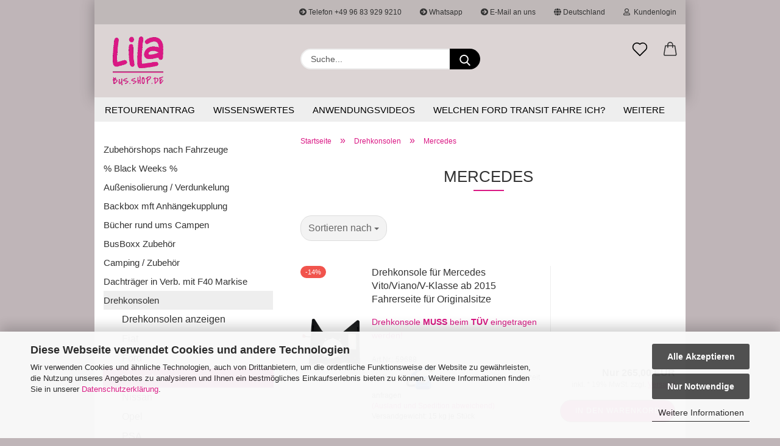

--- FILE ---
content_type: text/html; charset=utf-8
request_url: https://www.lila-bus-shop.de/Drehkonsolen/Drehkonsolen-Mercedes/
body_size: 48407
content:





	<!DOCTYPE html>
	<html xmlns="http://www.w3.org/1999/xhtml" dir="ltr" lang="de">
		
			<head>
				
					
					<!--

					=========================================================
					Shopsoftware by Gambio GmbH (c) 2005-2021 [www.gambio.de]
					=========================================================

					Gambio GmbH offers you highly scalable E-Commerce-Solutions and Services.
					The Shopsoftware is redistributable under the GNU General Public License (Version 2) [http://www.gnu.org/licenses/gpl-2.0.html].
					based on: E-Commerce Engine Copyright (c) 2006 xt:Commerce, created by Mario Zanier & Guido Winger and licensed under GNU/GPL.
					Information and contribution at http://www.xt-commerce.com

					=========================================================
					Please visit our website: www.gambio.de
					=========================================================

					-->
				

                
            <!-- Google tag (gtag.js) -->
                                            <script async
                        data-type="text/javascript"
                        data-src="https://www.googletagmanager.com/gtag/js?id=G-R9V3PH9FVD"
                        type="as-oil"
                        data-purposes="4"
                        data-managed="as-oil"></script>
                                        <script async
                data-type="text/javascript"
                type="as-oil"
                data-purposes="4"
                data-managed="as-oil">
            window.dataLayer = window.dataLayer || [];

            
            function gtag() {
                dataLayer.push(arguments);
            }
            
            gtag('js', new Date());

                                    gtag('config', 'AW-980377016');
            
                                                
            gtag('config', 'G-R9V3PH9FVD');
                        
                                    var gaDisableGR9V3PH9FVD = 'ga-disable-G-R9V3PH9FVD';
            
            			if (document.cookie.indexOf(gaDisableGR9V3PH9FVD + '=true') > -1) {
				window[gaDisableGR9V3PH9FVD] = true;
			}
			
			function gaOptOut() {
			    				document.cookie = gaDisableGR9V3PH9FVD + '=true; expires=Thu, 31 Dec 2099 23:59:59 UTC; path=/';
				window[gaDisableGR9V3PH9FVD] = true;
								console.log('Disabled Google-Analytics Tracking');
			}

			function gaOptout() {
				gaOptOut();
			}

			function checkGaOptOutAnchor() {
				if (location.hash.substr(1) === 'gaOptOut') {
					gaOptOut();
				}
			}

			checkGaOptOutAnchor();
			window.addEventListener('hashchange', checkGaOptOutAnchor);
            
        </script>
    

                    
                

				
					<meta name="viewport" content="width=device-width, initial-scale=1, minimum-scale=1.0" />
				

				
					<meta http-equiv="Content-Type" content="text/html; charset=utf-8" />
		<meta name="language" content="de" />
		<meta name='page-type' content='Onlineshop' />
		<meta name="keywords" content="keywords,kommagetrennt" />
		<meta name="description" content="Entdecke Drehkonsolen für deinen Mercedes und erlebe optimalen Fahrkomfort - Einfache Montage und robuste Qualität - Bestelle jetzt bei Lila Bus Shop" />
		<meta property="og:description" content="Drehkonsolen für verschiedene Mercedes Modelle - z. B. Vito, Viano, Sprinter - Hier online bestellen" />
		<meta property="og:image" content="https://www.lila-bus-shop.de/images/categories/og/" />
		<meta property="og:title" content="Drehkonsole Mercedes" />
		<meta property="og:type" content="product.group" />
		<title>Drehkonsolen für verschiedene Mercedes Modelle</title>

				

								
									

				
					<base href="https://www.lila-bus-shop.de/" />
				

				
											
							<link rel="shortcut icon" href="https://www.lila-bus-shop.de/images/logos/favicon.ico" type="image/x-icon" />
						
									

				
									

				
					                        
                            <link id="main-css" type="text/css" rel="stylesheet" href="public/theme/styles/system/main.min.css?bust=1764336182" />
                        
									

				
					<meta name="robots" content="index,follow" />
		<link rel="canonical" href="https://www.lila-bus-shop.de/Drehkonsolen/Drehkonsolen-Mercedes/" />
		<meta property="og:url" content="https://www.lila-bus-shop.de/Drehkonsolen/Drehkonsolen-Mercedes/">
		<!-- Meta Pixel Code -->
<script>
!function(f,b,e,v,n,t,s)
{if(f.fbq)return;n=f.fbq=function(){n.callMethod?
n.callMethod.apply(n,arguments):n.queue.push(arguments)};
if(!f._fbq)f._fbq=n;n.push=n;n.loaded=!0;n.version='2.0';
n.queue=[];t=b.createElement(e);t.async=!0;
t.src=v;s=b.getElementsByTagName(e)[0];
s.parentNode.insertBefore(t,s)}(window, document,'script',
'https://connect.facebook.net/en_US/fbevents.js');
fbq('init', '535138625804832');
fbq('track', 'PageView');
</script>
<noscript><img height="1" width="1" style="display:none"
src="https://www.facebook.com/tr?id=535138625804832&ev=PageView&noscript=1"
/></noscript>
<!-- End Meta Pixel Code -->

<meta name="p:domain_verify" content="c91212d0b135dee7e0cec41a2bda64c0"/>
<!-- Google Tag Manager -->
<script>(function(w,d,s,l,i){w[l]=w[l]||[];w[l].push({'gtm.start':
new Date().getTime(),event:'gtm.js'});var f=d.getElementsByTagName(s)[0],
j=d.createElement(s),dl=l!='dataLayer'?'&l='+l:'';j.async=true;j.src=
'https://www.googletagmanager.com/gtm.js?id='+i+dl;f.parentNode.insertBefore(j,f);
})(window,document,'script','dataLayer','GTM-WP7WXG87');</script>
<!-- End Google Tag Manager -->

<!-- Google Tag Manager -->
<script>(function(w,d,s,l,i){w[l]=w[l]||[];w[l].push({'gtm.start':
new Date().getTime(),event:'gtm.js'});var f=d.getElementsByTagName(s)[0],
j=d.createElement(s),dl=l!='dataLayer'?'&l='+l:'';j.async=true;j.src=
'https://www.googletagmanager.com/gtm.js?id='+i+dl;f.parentNode.insertBefore(j,f);
})(window,document,'script','dataLayer','GTM-TV3BTJ7R');</script>
<!-- End Google Tag Manager --><script src="https://cdn.gambiohub.com/sdk/1.2.0/dist/bundle.js"></script><script>var payPalText = {"ecsNote":"Bitte w\u00e4hlen Sie ihre gew\u00fcnschte PayPal-Zahlungsweise.","paypalUnavailable":"PayPal steht f\u00fcr diese Transaktion im Moment nicht zur Verf\u00fcgung.","errorContinue":"weiter","continueToPayPal":"Weiter mit","errorCheckData":"Es ist ein Fehler aufgetreten. Bitte \u00fcberpr\u00fcfen Sie Ihre Eingaben."};var payPalButtonSettings = {"env":"live","commit":false,"style":{"label":"checkout","shape":"rect","color":"gold","layout":"vertical","tagline":false},"locale":"","fundingCardAllowed":true,"fundingELVAllowed":true,"fundingCreditAllowed":false,"createPaymentUrl":"https:\/\/www.lila-bus-shop.de\/shop.php?do=PayPalHub\/CreatePayment&initiator=ecs","authorizedPaymentUrl":"https:\/\/www.lila-bus-shop.de\/shop.php?do=PayPalHub\/AuthorizedPayment&initiator=ecs","checkoutUrl":"https:\/\/www.lila-bus-shop.de\/shop.php?do=PayPalHub\/RedirectGuest","useVault":false,"jssrc":"https:\/\/www.paypal.com\/sdk\/js?client-id=AVEjCpwSc-e9jOY8dHKoTUckaKtPo0shiwe_T2rKtxp30K4TYGRopYjsUS6Qmkj6bILd7Nt72pbMWCXe&commit=false&intent=capture&components=buttons%2Cmarks%2Cmessages%2Cfunding-eligibility%2Cgooglepay%2Capplepay%2Ccard-fields&integration-date=2021-11-25&enable-funding=paylater&merchant-id=QN4GHEKKZ26JE&currency=EUR","partnerAttributionId":"GambioGmbH_Cart_Hub_PPXO","createOrderUrl":"https:\/\/www.lila-bus-shop.de\/shop.php?do=PayPalHub\/CreateOrder&initiator=ecs","getOrderUrl":"https:\/\/www.lila-bus-shop.de\/shop.php?do=PayPalHub\/GetOrder","approvedOrderUrl":"https:\/\/www.lila-bus-shop.de\/shop.php?do=PayPalHub\/ApprovedOrder&initiator=ecs","paymentApproved":false,"developmentMode":false,"cartAmount":0};var jsShoppingCart = {"languageCode":"de","verifySca":"https:\/\/www.lila-bus-shop.de\/shop.php?do=PayPalHub\/VerifySca","totalAmount":"0.00","currency":"EUR","env":"live","commit":false,"style":{"label":"checkout","shape":"rect","color":"gold","layout":"vertical","tagline":false},"locale":"","fundingCardAllowed":true,"fundingELVAllowed":true,"fundingCreditAllowed":false,"createPaymentUrl":"https:\/\/www.lila-bus-shop.de\/shop.php?do=PayPalHub\/CreatePayment&initiator=ecs","authorizedPaymentUrl":"https:\/\/www.lila-bus-shop.de\/shop.php?do=PayPalHub\/AuthorizedPayment&initiator=ecs","checkoutUrl":"https:\/\/www.lila-bus-shop.de\/shop.php?do=PayPalHub\/RedirectGuest","useVault":false,"jssrc":"https:\/\/www.paypal.com\/sdk\/js?client-id=AVEjCpwSc-e9jOY8dHKoTUckaKtPo0shiwe_T2rKtxp30K4TYGRopYjsUS6Qmkj6bILd7Nt72pbMWCXe&commit=false&intent=capture&components=buttons%2Cmarks%2Cmessages%2Cfunding-eligibility%2Cgooglepay%2Capplepay%2Ccard-fields&integration-date=2021-11-25&enable-funding=paylater&merchant-id=QN4GHEKKZ26JE&currency=EUR","partnerAttributionId":"GambioGmbH_Cart_Hub_PPXO","createOrderUrl":"https:\/\/www.lila-bus-shop.de\/shop.php?do=PayPalHub\/CreateOrder&initiator=ecs","getOrderUrl":"https:\/\/www.lila-bus-shop.de\/shop.php?do=PayPalHub\/GetOrder","approvedOrderUrl":"https:\/\/www.lila-bus-shop.de\/shop.php?do=PayPalHub\/ApprovedOrder&initiator=ecs","paymentApproved":false,"developmentMode":false,"cartAmount":0};var payPalBannerSettings = {"useVault":false,"jssrc":"https:\/\/www.paypal.com\/sdk\/js?client-id=AVEjCpwSc-e9jOY8dHKoTUckaKtPo0shiwe_T2rKtxp30K4TYGRopYjsUS6Qmkj6bILd7Nt72pbMWCXe&commit=false&intent=capture&components=buttons%2Cmarks%2Cmessages%2Cfunding-eligibility%2Cgooglepay%2Capplepay%2Ccard-fields&integration-date=2021-11-25&enable-funding=paylater&merchant-id=QN4GHEKKZ26JE&currency=EUR","partnerAttributionId":"GambioGmbH_Cart_Hub_PPXO","positions":{"cartBottom":{"placement":"cart","style":{"layout":"text","logo":{"type":"primary"},"text":{"color":"black"},"color":"blue","ratio":"1x1"}},"product":{"placement":"product","style":{"layout":"text","logo":{"type":"primary"},"text":{"color":"black"},"color":"blue","ratio":"1x1"}}},"currency":"EUR","cartAmount":0};</script><script id="paypalconsent" type="application/json">{"purpose_id":null}</script><script src="GXModules/Gambio/Hub/Shop/Javascript/PayPalLoader-bust_1761035319.js" async></script><link rel="stylesheet" href="https://cdn.gambiohub.com/sdk/1.2.0/dist/css/gambio_hub.css">
				

				
									

			</head>
		
		
			<body class="page-index-type-c2101 page-index-type-gm_boosted_category page-index-type-cat page-index-type-cPath"
				  data-gambio-namespace="https://www.lila-bus-shop.de/public/theme/javascripts/system"
				  data-jse-namespace="https://www.lila-bus-shop.de/JSEngine/build"
				  data-gambio-controller="initialize"
				  data-gambio-widget="input_number responsive_image_loader transitions header image_maps modal history dropdown core_workarounds anchor"
				  data-input_number-separator=","
					 data-xycons-namespace="https://www.lila-bus-shop.de/GXModules/Xycons" >

				
					
				

				
									

				
									
		




	



	

                                <div id="m0028_handler" 
                     data-xycons0028-namespace="GXModules/Xycons/M0028/Shop/Javascripts"
                     data-xycons0028-controller="m0028_handler"></div>
            

		<div id="outer-wrapper" class="topbar-active">
			
				<header id="header" class="navbar">
					
                







    <div id="topbar-container">

        
                    

        
            <div class="navbar-topbar">
                
                    <nav data-gambio-widget="menu link_crypter" data-menu-switch-element-position="false" data-menu-events='{"desktop": ["click"], "mobile": ["click"]}' data-menu-ignore-class="dropdown-menu">
                        <ul class="nav navbar-nav navbar-right">

                            <li class="navbar-topbar-item">
                                <ul id="secondaryNavigation" class="nav navbar-nav ignore-menu">
                                                                            
                                            <li class="navbar-topbar-item hidden-xs content-manager-item">
                                                <a title="Telefon +49 96 83 929 9210" href="tel:+4996839299210"
                                                                                                            target="_self"
                                                        >
                                                    <span class="fa fa-arrow-circle-right visble-xs-block"></span>
                                                    Telefon +49 96 83 929 9210
                                                </a>
                                            </li>
                                        
                                                                            
                                            <li class="navbar-topbar-item hidden-xs content-manager-item">
                                                <a title="Whatsapp" href="https://wa.me/4996839299210"
                                                                                                            target="_blank"
                                                        >
                                                    <span class="fa fa-arrow-circle-right visble-xs-block"></span>
                                                    Whatsapp
                                                </a>
                                            </li>
                                        
                                                                            
                                            <li class="navbar-topbar-item hidden-xs content-manager-item">
                                                <a title="E-Mail an uns" href="mailto:info@franz-christ-firmengruppe.de"
                                                                                                            target="_self"
                                                        >
                                                    <span class="fa fa-arrow-circle-right visble-xs-block"></span>
                                                    E-Mail an uns
                                                </a>
                                            </li>
                                        
                                                                    </ul>

                                <script id="secondaryNavigation-menu-template" type="text/mustache">
                                    
                                        <ul id="secondaryNavigation" class="nav navbar-nav">
                                            <li v-for="(item, index) in items" class="navbar-topbar-item hidden-xs content-manager-item">
                                                <a href="javascript:;" :title="item.title" @click="goTo(item.content)">
                                                    <span class="fa fa-arrow-circle-right visble-xs-block"></span>
                                                    {{item.title}}
                                                </a>
                                            </li>
                                        </ul>
                                    
                                </script>
                            </li>

                            
                                                            

                            
                                                            

                            
                                                            

                            
                                                            

                            
                                                            

                                                            <li class="dropdown navbar-topbar-item first">

                                    
                                                                                    
                                                <a href="#" class="dropdown-toggle" data-toggle-hover="dropdown">
                                                    
                                                        <span class="hidden-xs">
                                                            
                                                                                                                                    
                                                                        <span class="fa fa-globe"></span>
                                                                    
                                                                                                                            

                                                            Deutschland
                                                        </span>
                                                    
                                                    
                                                        <span class="visible-xs-block">
                                                            &nbsp;Lieferland
                                                        </span>
                                                    
                                                </a>
                                            
                                                                            

                                    <ul class="level_2 dropdown-menu ignore-menu arrow-top">
                                        <li class="arrow"></li>
                                        <li>
                                            
                                                <form action="/Drehkonsolen/Drehkonsolen-Mercedes/" method="POST" class="form-horizontal">

                                                    
                                                                                                            

                                                    
                                                                                                            

                                                    
                                                                                                                    
                                                                <div class="form-group">
                                                                    <label for="countries-switch-dropdown" style="display: inline">Lieferland
                                                                        
	<select id="countries-switch-dropdown" name="switch_country" class="form-control">
					
				<option value="BE" >Belgien</option>
			
					
				<option value="BG" >Bulgarien</option>
			
					
				<option value="DE" selected>Deutschland</option>
			
					
				<option value="DK" >Dänemark</option>
			
					
				<option value="EE" >Estland</option>
			
					
				<option value="FI" >Finnland</option>
			
					
				<option value="FR" >Frankreich</option>
			
					
				<option value="GR" >Griechenland</option>
			
					
				<option value="IE" >Irland</option>
			
					
				<option value="IS" >Island</option>
			
					
				<option value="IT" >Italien</option>
			
					
				<option value="HR" >Kroatien</option>
			
					
				<option value="LV" >Lettland</option>
			
					
				<option value="LI" >Liechtenstein</option>
			
					
				<option value="LT" >Litauen</option>
			
					
				<option value="LU" >Luxemburg</option>
			
					
				<option value="MT" >Malta</option>
			
					
				<option value="NL" >Niederlande</option>
			
					
				<option value="NO" >Norwegen</option>
			
					
				<option value="AT" >Österreich</option>
			
					
				<option value="PL" >Polen</option>
			
					
				<option value="PT" >Portugal</option>
			
					
				<option value="RO" >Rumänien</option>
			
					
				<option value="SE" >Schweden</option>
			
					
				<option value="CH" >Schweiz</option>
			
					
				<option value="SK" >Slowakei (Slowakische Republik)</option>
			
					
				<option value="SI" >Slowenien</option>
			
					
				<option value="ES" >Spanien</option>
			
					
				<option value="CZ" >Tschechische Republik</option>
			
					
				<option value="HU" >Ungarn</option>
			
					
				<option value="GB" >Vereinigtes Königreich</option>
			
					
				<option value="CY" >Zypern</option>
			
			</select>

                                                                    </label>
                                                                </div>
                                                            
                                                                                                            

                                                    
                                                        <div class="dropdown-footer row">
                                                            <input type="submit" class="btn btn-primary btn-block" value="Speichern" title="Speichern" />
                                                        </div>
                                                    

                                                    

                                                </form>
                                            
                                        </li>
                                    </ul>
                                </li>
                            
                            
                                                                    
                                        <li class="dropdown navbar-topbar-item">
                                            <a title="Anmeldung" href="/Drehkonsolen/Drehkonsolen-Mercedes/#" class="dropdown-toggle" data-toggle-hover="dropdown">
                                                
                                                                                                            
                                                            <span class="fa fa-user-o"></span>
                                                        
                                                                                                    

                                                &nbsp;Kundenlogin
                                            </a>
                                            




	<ul class="dropdown-menu dropdown-menu-login arrow-top">
		
			<li class="arrow"></li>
		
		
		
			<li class="dropdown-header hidden-xs">Kundenlogin</li>
		
		
		
			<li>
				<form action="https://www.lila-bus-shop.de/login.php?action=process" method="post" class="form-horizontal">
					<input type="hidden" name="return_url" value="https://www.lila-bus-shop.de/Drehkonsolen/Drehkonsolen-Mercedes/">
					<input type="hidden" name="return_url_hash" value="de66fa8568238a3e3d83bd70d4ba8467390f12d5f7bb28a5de9c85ae561fab73">
					
						<div class="form-group">
                            <label for="box-login-dropdown-login-username" class="form-control sr-only">E-Mail</label>
							<input
                                autocomplete="username"
                                type="email"
                                id="box-login-dropdown-login-username"
                                class="form-control"
                                placeholder="E-Mail"
                                name="email_address"
                                aria-label="E-Mail"
                                oninput="this.setCustomValidity('')"
                                oninvalid="this.setCustomValidity('Bitte geben Sie eine korrekte Emailadresse ein')"
                            />
						</div>
					
					
                        <div class="form-group password-form-field" data-gambio-widget="show_password">
                            <label for="box-login-dropdown-login-password" class="form-control sr-only">Passwort</label>
                            <input autocomplete="current-password" type="password" id="box-login-dropdown-login-password" class="form-control" placeholder="Passwort" name="password" />
                            <button class="btn show-password hidden" type="button">
                                <i class="fa fa-eye" aria-hidden="true"></i>
                                <span class="sr-only">Toggle Password View</span>
                            </button>
                        </div>
					
					
						<div class="dropdown-footer row">
							
	
								
									<input type="submit" class="btn btn-primary btn-block" value="Anmelden" />
								
								<ul>
									
										<li>
											<a title="Konto erstellen" href="https://www.lila-bus-shop.de/shop.php?do=CreateRegistree">
												Konto erstellen
											</a>
										</li>
									
									
										<li>
											<a title="Passwort vergessen?" href="https://www.lila-bus-shop.de/password_double_opt.php">
												Passwort vergessen?
											</a>
										</li>
									
								</ul>
							
	

	
						</div>
					
				</form>
			</li>
		
	</ul>


                                        </li>
                                    
                                                            

                            
                                                            

                                                            
                                    <li class="navbar-topbar-item visible-xs">
                                        <a title="Telefon +49 96 83 929 9210" href="tel:+4996839299210"
                                                                                            target="_self"
                                                >
                                            <span class="fa fa-arrow-circle-right"></span>
                                            &nbsp;Telefon +49 96 83 929 9210
                                        </a>
                                    </li>
                                
                                                            
                                    <li class="navbar-topbar-item visible-xs">
                                        <a title="Whatsapp" href="https://wa.me/4996839299210"
                                                                                            target="_blank"
                                                >
                                            <span class="fa fa-arrow-circle-right"></span>
                                            &nbsp;Whatsapp
                                        </a>
                                    </li>
                                
                                                            
                                    <li class="navbar-topbar-item visible-xs">
                                        <a title="E-Mail an uns" href="mailto:info@franz-christ-firmengruppe.de"
                                                                                            target="_self"
                                                >
                                            <span class="fa fa-arrow-circle-right"></span>
                                            &nbsp;E-Mail an uns
                                        </a>
                                    </li>
                                
                            
                        </ul>
                    </nav>
                
            </div>
        
    </div>

    


	<div class="inside">

		<div class="row">

		
												
			<div class="navbar-header">
									
							
		<a class="navbar-brand" href="https://www.lila-bus-shop.de/" title="lila-bus-shop.de">
			<img id="main-header-logo" class="img-responsive" src="https://www.lila-bus-shop.de/images/logos/freigestellt-3.gif" alt="lila-bus-shop.de-Logo">
		</a>
	
					
								
					
	
	
		
	
				<button type="button" class="navbar-toggle cart-icon" data-toggle="cart">
			<svg width="24" xmlns="http://www.w3.org/2000/svg" viewBox="0 0 40 40"><defs><style>.cls-1{fill:none;}</style></defs><title>cart</title><g id="Ebene_2" data-name="Ebene 2"><g id="Ebene_1-2" data-name="Ebene 1"><path d="M31,13.66a1.08,1.08,0,0,0-1.07-1H26.08V11.28a6.31,6.31,0,0,0-12.62,0v1.36H9.27a1,1,0,0,0-1,1L5.21,32A3.8,3.8,0,0,0,9,35.8H30.19A3.8,3.8,0,0,0,34,31.94Zm-15.42-1V11.28a4.2,4.2,0,0,1,8.39,0v1.35Zm-1.06,5.59a1.05,1.05,0,0,0,1.06-1.06v-2.4H24v2.4a1.06,1.06,0,0,0,2.12,0v-2.4h2.84L31.86,32a1.68,1.68,0,0,1-1.67,1.68H9a1.67,1.67,0,0,1-1.68-1.61l2.94-17.31h3.19v2.4A1.06,1.06,0,0,0,14.51,18.22Z"/></g></g></svg>
			<span class="cart-products-count hidden">
            0
        </span>
		</button>
	

				
			</div>
			
											
		

		
							






	<div class="navbar-search collapse">

		
			<form role="search" action="advanced_search_result.php" method="get" data-gambio-widget="live_search">

				<div class="navbar-search-input-group input-group">
					<input type="text" id="search-field-input" name="keywords" placeholder="Suche..." class="form-control search-input" autocomplete="off" />
					
	<button type="submit" aria-label="Suchen">
		<img src="public/theme/images/svgs/search.svg" class="gx-search-input svg--inject" alt="">
	</button>

                    <label for="search-field-input" class="control-label sr-only">Suche...</label>
					

				</div>


									<input type="hidden" value="1" name="inc_subcat" />
				
				<div class="search-result-container"></div>

			</form>
		
	</div>


					

		
					

		
    		<!-- layout_header honeygrid -->
												<div class="navbar-secondary hidden-xs">
								





	<div id="topbar-container">
						
		
					

		
			<div class="">
				
				<nav class="navbar-inverse"  data-gambio-widget="menu link_crypter" data-menu-switch-element-position="false" data-menu-events='{"desktop": ["click"], "mobile": ["click"]}' data-menu-ignore-class="dropdown-menu">
					<ul class="nav navbar-nav">

						

						

						

						

						

						

						
						
													

						
															
									<li class="navbar-topbar-item">
										<a href="https://www.lila-bus-shop.de/wish_list.php" aria-label="Merkzettel" class="dropdown-toggle" title="Merkzettel anzeigen">
											
																									
														<span class="language-code hidden-xs">
													<svg width="24" xmlns="http://www.w3.org/2000/svg" viewBox="0 0 40 40"><defs><style>.cls-1{fill:none;}</style></defs><title></title><g id="Ebene_2" data-name="Ebene 2"><g id="Ebene_1-2" data-name="Ebene 1"><path d="M19.19,36a1.16,1.16,0,0,0,1.62,0l12.7-12.61A10,10,0,0,0,20,8.7,10,10,0,0,0,6.5,23.42ZM8.12,10.91a7.6,7.6,0,0,1,5.49-2.26A7.46,7.46,0,0,1,19,10.88l0,0,.18.18a1.15,1.15,0,0,0,1.63,0l.18-.18A7.7,7.7,0,0,1,31.89,21.79L20,33.58,8.12,21.79A7.74,7.74,0,0,1,8.12,10.91Z"/></g></g></svg>
												</span>
														<span class="visible-xs-inline">
													<span class="fa fa-heart-o"></span>
												</span>
													
																							

											<span class="topbar-label">Merkzettel</span>
										</a>
									</li>
								
													

						<li class="dropdown navbar-topbar-item topbar-cart" data-gambio-widget="cart_dropdown">
						<a
								title="Warenkorb"
								aria-label="Warenkorb"
                                role="button"
								class="dropdown-toggle"
								href="/Drehkonsolen/Drehkonsolen-Mercedes/#"
	                            data-toggle="cart"
						>
						<span class="cart-info-wrapper">
							
								<!-- layout_header_SECONDARY_NAVIGATION.html malibu -->
																	
									<svg width="24" xmlns="http://www.w3.org/2000/svg" viewBox="0 0 40 40"><defs><style>.cls-1{fill:none;}</style></defs><title></title><g id="Ebene_2" data-name="Ebene 2"><g id="Ebene_1-2" data-name="Ebene 1"><path d="M31,13.66a1.08,1.08,0,0,0-1.07-1H26.08V11.28a6.31,6.31,0,0,0-12.62,0v1.36H9.27a1,1,0,0,0-1,1L5.21,32A3.8,3.8,0,0,0,9,35.8H30.19A3.8,3.8,0,0,0,34,31.94Zm-15.42-1V11.28a4.2,4.2,0,0,1,8.39,0v1.35Zm-1.06,5.59a1.05,1.05,0,0,0,1.06-1.06v-2.4H24v2.4a1.06,1.06,0,0,0,2.12,0v-2.4h2.84L31.86,32a1.68,1.68,0,0,1-1.67,1.68H9a1.67,1.67,0,0,1-1.68-1.61l2.94-17.31h3.19v2.4A1.06,1.06,0,0,0,14.51,18.22Z"/></g></g></svg>
									
															

							<span class="topbar-label">
								<br />
								<span class="products">
									0,00 EUR
								</span>
							</span>

							
																	<span class="cart-products-count edge hidden">
										
									</span>
															
						</span>
						</a>

				</li>

									
									
									
				
			</ul>
		</nav>
				
			</div>
		
	</div>


			</div>
					

		</div>

	</div>
    
    <div id="offcanvas-cart-overlay"></div>
    <div id="offcanvas-cart-content">

        <button aria-label="Warenkorb schließen" data-toggle="cart" class="offcanvas-cart-close c-hamburger c-hamburger--htx">
            <span></span>
            Menü
        </button>
        <!-- layout_header_cart_dropdown begin -->
        



	<ul class="dropdown-menu arrow-top cart-dropdown cart-empty">
		
			<li class="arrow"></li>
		
	
		
					
	
		
            <input type="hidden" id="ga4-view-cart-json" value=""/>
        <script async
                data-type="text/javascript"
                type="as-oil"
                data-purposes="4"
                data-managed="as-oil">
            function ga4ViewCart() {
                const data = document.getElementById('ga4-view-cart-json');

                if (data && data.value.length) {
                    gtag('event', 'view_cart', JSON.parse(data.value));
                }
            }
        </script>
    
			<li class="cart-dropdown-inside">
		
				
									
				
									
						<div class="cart-empty">
							Sie haben noch keine Artikel in Ihrem Warenkorb.
						</div>
					
								
			</li>
		
	</ul>
        <!-- layout_header_cart_dropdown end -->

    </div>


	
	<script src="GXModules/Werbe-Markt/Ladezeitoptimierung/Shop/assets/js/topbarLoader.js" defer id="wmTopbarLoader"></script>
	







	<noscript>
		<div class="alert alert-danger noscript-notice" role="alert">
			JavaScript ist in Ihrem Browser deaktiviert. Aktivieren Sie JavaScript, um alle Funktionen des Shops nutzen und alle Inhalte sehen zu können.
		</div>
	</noscript>


     



	
					
				<div id="categories">
					<div class="navbar-collapse collapse">
						
							<nav class="navbar-default navbar-categories " data-gambio-widget="menu">
								
									<ul class="level-1 nav navbar-nav">
																					
												<li class="level-1-child topmenu-content" data-id="top_custom-0">
													
														<a class="dropdown-toggle" href="https://www.lila-bus-shop.de/info/retourenantrag.html" target="" title="Retourenantrag">
															Retourenantrag
														</a>
													
												</li>
											
																					
												<li class="level-1-child topmenu-content" data-id="top_custom-1">
													
														<a class="dropdown-toggle" href="https://www.lila-bus-shop.de/info/wissenswertes.html" target="" title="Wissenswertes">
															Wissenswertes
														</a>
													
												</li>
											
																					
												<li class="level-1-child topmenu-content" data-id="top_custom-2">
													
														<a class="dropdown-toggle" href="https://www.youtube.com/@lila-bus-shop" target="_blank" title="Anwendungsvideos">
															Anwendungsvideos
														</a>
													
												</li>
											
																					
												<li class="level-1-child topmenu-content" data-id="top_custom-3">
													
														<a class="dropdown-toggle" href="https://www.lila-bus-shop.de/info/Ford-Transit.html" target="" title="Welchen Ford Transit fahre ich?">
															Welchen Ford Transit fahre ich?
														</a>
													
												</li>
											
																					
												<li class="level-1-child topmenu-content" data-id="top_custom-4">
													
														<a class="dropdown-toggle" href="https://www.lila-bus-shop.de/info/ueberuns.html" target="" title="Über uns">
															Über uns
														</a>
													
												</li>
											
																					
												<li class="level-1-child topmenu-content" data-id="top_custom-5">
													
														<a class="dropdown-toggle" href="https://www.lila-bus-shop.de/info/unsere-partner.html" target="" title="Unsere Partner">
															Unsere Partner
														</a>
													
												</li>
											
																					
												<li class="level-1-child topmenu-content" data-id="top_custom-6">
													
														<a class="dropdown-toggle" href="https://www.lila-bus-shop.de/7-Tage---7-Schnaeppchen/" target="_top" title="Sonderangebote">
															Sonderangebote
														</a>
													
												</li>
											
																					
												<li class="level-1-child topmenu-content" data-id="top_custom-7">
													
														<a class="dropdown-toggle" href="https://www.lila-bus-shop.de/info/info-markisenmodelle.html" target="" title="Info Markisenmodelle">
															Info Markisenmodelle
														</a>
													
												</li>
											
																				
										
											<li class="dropdown dropdown-more" style="display: none">
												
													<a class="dropdown-toggle" href="#" title="">
														Weitere
													</a>
												
												
													<ul class="level-2 dropdown-menu ignore-menu"></ul>
												
											</li>
										
									</ul>
								
							</nav>
						
					</div>
				</div>
			
			

				</header>
				<button id="meco-overlay-menu-toggle" aria-label="Warenkorb schließen" data-toggle="menu" class="c-hamburger c-hamburger--htx visible-xs-block">
					<span></span> Menü
				</button>
				<div id="meco-overlay-menu">
					
																									<div class="meco-overlay-menu-search">
								






	<div class=" collapse">

		
			<form role="search" action="advanced_search_result.php" method="get" data-gambio-widget="live_search">

				<div class="- ">
					<input type="text" id="search-field-input-overlay" name="keywords" placeholder="Suche..." class="form-control search-input" autocomplete="off" />
					
	<button type="submit" aria-label="Suchen">
		<img src="public/theme/images/svgs/search.svg" class="gx-search-input svg--inject" alt="">
	</button>

                    <label for="search-field-input-overlay" class="control-label sr-only">Suche...</label>
					

				</div>


									<input type="hidden" value="1" name="inc_subcat" />
				
				<div class="search-result-container"></div>

			</form>
		
	</div>


							</div>
											
				</div>
			

			
				
				

			
				<div id="wrapper">
					<div class="row">

						
							<div id="main">
								<div class="main-inside">
									
										
	
			<script type="application/ld+json">{"@context":"https:\/\/schema.org","@type":"BreadcrumbList","itemListElement":[{"@type":"ListItem","position":1,"name":"Startseite","item":"https:\/\/www.lila-bus-shop.de\/"},{"@type":"ListItem","position":2,"name":"Drehkonsolen","item":"https:\/\/www.lila-bus-shop.de\/Drehkonsolen\/"},{"@type":"ListItem","position":3,"name":"Mercedes","item":"https:\/\/www.lila-bus-shop.de\/Drehkonsolen\/Drehkonsolen-Mercedes\/"}]}</script>
	    
		<div id="breadcrumb_navi">
            				<span class="breadcrumbEntry">
													<a href="https://www.lila-bus-shop.de/" class="headerNavigation" >
								<span aria-label="Startseite">Startseite</span>
							</a>
											</span>
                <span class="breadcrumbSeparator"> &raquo; </span>            				<span class="breadcrumbEntry">
													<a href="https://www.lila-bus-shop.de/Drehkonsolen/" class="headerNavigation" >
								<span aria-label="Drehkonsolen">Drehkonsolen</span>
							</a>
											</span>
                <span class="breadcrumbSeparator"> &raquo; </span>            				<span class="breadcrumbEntry">
													<span aria-label="Mercedes">Mercedes</span>
                        					</span>
                            		</div>
    


									

									
										<div id="shop-top-banner">
																					</div>
									

									


	
		<div id="categories-below-breadcrumb_2101" data-gx-content-zone="categories-below-breadcrumb_2101" class="gx-content-zone">
<style>
	#textbox-hoj7use8y {
		background: rgba(255, 255, 255, 0);
		border-top-width: 0px;
		border-right-width: 0px;
		border-bottom-width: 0px;
		border-left-width: 0px;
		border-style: none;
		border-color: red;
	}

	#column-id-2dvx8sf5a {
		background: rgba(255, 255, 255, 0);
		border-top-width: 0px;
		border-right-width: 0px;
		border-bottom-width: 0px;
		border-left-width: 0px;
		border-style: none;
		border-color: red;
	}
</style>

<div class="container-fluid">
	<div id="textbox-hoj7use8y" class="gx-content-zone-row row textbox-axger6vxw">
		<div id="column-id-2dvx8sf5a" class="gx-content-zone-col  col-md-12">
		</div>
	</div>
</div>

</div>
	

	
		


	<div class="filter-selection-container hidden">
				
		
		<p><strong>Aktueller Filter</strong></p>
		
		
			</div>
	
	
	
	
		
	
					
							
			


	
			

	
	
	
	
		
	










	
		
	

	
		
	

	
		
	
					
									
						<h1>Mercedes</h1>
					
							
			


	
			

	

	
	
	

				
		
							
		
		


		
	<div class="productlisting-filter-container"
		 data-gambio-widget="product_listing_filter"
		 data-product_listing_filter-target=".productlist-viewmode">
		<form name="panel"
			  action="/Drehkonsolen/Drehkonsolen-Mercedes/"
			  method="get" >
			<input type="hidden" name="view_mode" value="default" />

			<div class="row">
                <div class="col-xs-12 col-lg-6">

					
	<div class="productlisting-filter-hiddens">
			</div>

					

					
						<a href="#filterbox-container"
						   class="btn btn-default filter-button js-open-modal hidden-sm hidden-md hidden-lg"
						   data-modal-type="alert"
						   data-modal-settings='{"title": "FILTER", "dialogClass": "box-filter"}'
						   rel="nofollow">
							<i class="fa fa-filter"></i>
                            <span class="sr-only">FILTER</span>
                        </a>
					


					
						<div class="btn-group dropdown custom-dropdown" data-dropdown-shorten="null">
							
								<button type="button" role="combobox" class="btn btn-default dropdown-toggle" aria-label="Sortiere Artikel nach" aria-expanded="false" aria-haspopup="listbox" aria-controls="sort-listing-panel">
									<span class="dropdown-name">
										Sortieren nach 
																			</span> <span class="caret"></span>
								</button>
							
							
								<ul id="sort-listing-panel" class="dropdown-menu">
									<li><a data-rel="price_asc"
										   href="/"
										   rel="nofollow"
										   role="button"
                                           aria-label="Preis aufsteigend"
										   title="Preis aufsteigend">Preis aufsteigend</a>
									</li>
									<li><a data-rel="price_desc"
										   href="/"
										   rel="nofollow"
										   role="button"
                                           aria-label="Preis absteigend"
										   title="Preis absteigend">Preis absteigend</a></li>
									<li class="divider"></li>
									<li><a data-rel="name_asc"
										   href="/"
										   rel="nofollow"
										   role="button"
                                           aria-label="Name aufsteigend"
										   title="Name aufsteigend">Name aufsteigend</a>
									</li>
									<li><a data-rel="name_desc"
										   href="/"
										   rel="nofollow"
										   role="button"
                                           aria-label="Name absteigend"
										   title="Name absteigend">Name absteigend</a>
									</li>
									<li class="divider"></li>
									<li><a data-rel="date_asc"
										   href="/"
										   rel="nofollow"
										   role="button"
                                           aria-label="Einstelldatum aufsteigend"
										   title="Einstelldatum aufsteigend">Einstelldatum aufsteigend</a>
									</li>
									<li><a data-rel="date_desc"
										   href="/"
										   rel="nofollow"
										   role="button"
                                           aria-label="Einstelldatum absteigend"
										   title="Einstelldatum absteigend">Einstelldatum absteigend</a>
									</li>
									<li class="divider"></li>
									<li><a data-rel="shipping_asc"
										   href="/"
										   rel="nofollow"
										   role="button"
                                           aria-label="Lieferzeit aufsteigend"
										   title="Lieferzeit aufsteigend">Lieferzeit aufsteigend</a></li>
									<li><a data-rel="shipping_desc"
										   href="/"
										   rel="nofollow"
										   role="button"
                                           aria-label="Lieferzeit absteigend"
										   title="Lieferzeit absteigend">Lieferzeit absteigend</a></li>
								</ul>
							
							
                                <label for="sort-listing-option-panel" class="form-control sr-only">Sortieren nach </label>
								<select id="sort-listing-option-panel" name="listing_sort" class="jsReload input-select">
									<option value="" selected="selected">Sortieren nach </option>
									<option value="price_asc">Preis aufsteigend</option>
									<option value="price_desc">Preis absteigend</option>
									<option value="name_asc">Name aufsteigend</option>
									<option value="name_desc">Name absteigend</option>
									<option value="date_asc">Einstelldatum aufsteigend</option>
									<option value="date_desc">Einstelldatum absteigend</option>
									<option value="shipping_asc">Lieferzeit aufsteigend</option>
									<option value="shipping_desc">Lieferzeit absteigend</option>
								</select>
							
						</div>
					

					
					

				</div>

				

			</div>

		</form>
	</div>


	
	
	

	
	
	
		<div class="container-fluid"
			 data-gambio-widget="product_hover"
			 data-product_hover-scope=".productlist-viewmode-grid">
			<div class="row product-filter-target productlist productlist-viewmode productlist-viewmode-list"
				 data-gambio-widget="cart_handler">

				
					




		
								
								
		
			
		
	
		
			
		
	
		
			






	
		
	

	
		<div class="product-container has-gallery"
				 data-index="productlist_4177">

			
				<form  class="product-tile no-status-check">
					
					
						<div class="inside">
							<div class="content-container">
								<div class="content-container-inner">
									
									
										<figure class="image" id="productlist_4177_img">
											
																									
																																																	
														<span title="Drehkonsole für Mercedes Vito/Viano/V-Klasse ab 2015 Fahrerseite für Originalsitze" class="product-hover-main-image product-image">
                                                            <a href="https://www.lila-bus-shop.de/Drehkonsolen/Drehkonsolen-Mercedes/Drehkonsole-Viano.html">
    															<img src="images/product_images/info_images/Reimo/Drehkonsole/59688.png" alt="Drehkonsole Ansicht unten" loading="lazy">
                                                            </a>
														</span>
													
																							

											
																							

											
																							

											
		
																									
														
	<div class="ribbons">
		
							
											
							<div class="ribbon-special">
								<span>-14%</span>
							</div>
						
									
					
	</div>
													
																							

										</figure>
									
									
									
										<div class="title-description">
											
												<div class="title">
													<a href="https://www.lila-bus-shop.de/Drehkonsolen/Drehkonsolen-Mercedes/Drehkonsole-Viano.html" title="Entdecke Drehkonsolen für deinen Mercedes und erlebe optimalen Fahrkomfort -..." class="product-url ">
														Drehkonsole für Mercedes Vito/Viano/V-Klasse ab 2015 Fahrerseite für Originalsitze
													</a>
												</div>
											
											

											
																									
														<div class="description hidden-grid">
															<span style="font-size:14px;"><span style="color:#da1884;">Drehkonsole <strong>MUSS </strong>beim <strong>T&Uuml;V </strong>eingetragen werden!</span></span>
														</div>
													
																							
				
											
												
											

											
																							
				
				
											
												<div class="shipping hidden visible-list">
													
																													
																																	
																		Art.Nr.:
																		59688
																		<br />
																	
																															
															
															
																																	
																		<div class="shipping-info-short">
																			Lieferzeit:
																			
																																									
																																													<img src="images/icons/status/Telefon.jpg" alt="Ist nachbestellt - bitte Lieferzeit anfragen" title="Ist nachbestellt - bitte Lieferzeit anfragen" />
																																												Ist nachbestellt - bitte Lieferzeit anfragen
																					
																																							
																		</div>
																	
																	
																																					
																				<a class="js-open-modal" data-modal-type="iframe" data-modal-settings='{"title": "Lieferzeit:"}' href="popup/versandundzahlung.html" title="Ausland und Spedition abweichend" rel="nofollow">
																					(Ausland und Spedition abweichend)
																				</a>
																			
																																			
																	
																																			
																	<br />
																															

															
																<span class="products-details-weight-container">
																	
																																			

																	
																																					
																				Versandgewicht: 
																				<span>15</span>
																				kg je 
																																									Stück
																																							
																																			
																</span>
															
																											
												</div><!-- // .shipping -->
											
				
										</div><!-- // .title-description -->
									

									
										
																					
									
				
									
										<div class="price-tax">

											
																							
											
											
												<div class="price">
													<span class="current-price-container" title="Entdecke Drehkonsolen für deinen Mercedes und erlebe optimalen Fahrkomfort -...">
														Nur 265,00 EUR
														
																																																								</span>
												</div>
											

											

                
        
												<div class="shipping hidden visible-flyover">
													
																													
																Art.Nr.:
																59688
																<br />
															
																											
													
													
																													
																<div class="shipping-info-short">
																	Lieferzeit:
																	
																																					
																																									<img src="images/icons/status/Telefon.jpg" alt="Ist nachbestellt - bitte Lieferzeit anfragen" title="Ist nachbestellt - bitte Lieferzeit anfragen" />
																																								Ist nachbestellt - bitte Lieferzeit anfragen
																			
																																			
																</div>
															
																											
												</div><!-- // .shipping -->
											
        


											
												<div class="additional-container">
													<!-- Use this if you want to add something to the product tiles -->
												</div>
											
				
											
												<div class="tax-shipping-hint hidden-grid">
																											<div class="tax">inkl. * 19% MwSt. zzgl. 
				<a class="gm_shipping_link lightbox_iframe" href="https://www.lila-bus-shop.de/popup/versandundzahlung.html"
						target="_self"
						rel="nofollow"
						data-modal-settings='{"title":"Versand", "sectionSelector": ".content_text", "bootstrapClass": "modal-lg"}'>
					<span style="text-decoration:underline">Versand</span>
		        </a></div>
																									</div>
											
        
                <!-- (M0005) (v:10.00) (Start) -->
                                <!-- (M0005) (v:10.00) (Ende) -->
        

        
                
                

                
                
                        

				
											
												<div class="cart-error-msg alert alert-danger hidden hidden-grid" role="alert"></div>
											
				
											<div class="button-input hidden-grid" >
												
	
																											
															<div class="row">
																<div class="col-xs-12 col-lg-3 quantity-input" data-gambio-widget="input_number">
																	
																																					<input type="hidden" name="products_qty" value="1" />
																																			
																</div>
						
																<div class="col-xs-12 col-lg-9">
																	
																																				
																			<button class="btn btn-primary btn-buy btn-block pull-right js-btn-add-to-cart"
																					type="submit"
																					name="btn-add-to-cart"
																					title="In den Warenkorb">
																																									In den Warenkorb
																																							</button>
																		
																	
																</div>
															</div>
														
																									
											
												<input type="hidden" name="products_id" value="4177" />
											</div><!-- // .button-input -->
										</div><!-- // .price-tax -->
									
								</div><!-- // .content-container-inner -->
							</div><!-- // .content-container -->
						</div><!-- // .inside -->
					
				</form>
			

			
									
						<ul class="gallery">
														
																						
																												
									
										<li class="thumbnails" >
											<span class="align-helper"></span>
											
											
												<img class="img-responsive spinner"
													 data-src="images/product_images/info_images/Reimo/Drehkonsole/59688.png"													 data-thumb-src="images/product_images/thumbnail_images/Reimo/Drehkonsole/59688.png"													src="public/theme/images/loading.gif"
                                                    loading="lazy"
													 alt="Preview: Drehkonsole für Mercedes Vito/Viano/V-Klasse ab 2015 Fahrerseite für Originalsitze"													 title="Preview: Drehkonsole für Mercedes Vito/Viano/V-Klasse ab 2015 Fahrerseite für Originalsitze"													/>
											
										</li>
									
																						
																												
									
										<li class="thumbnails" >
											<span class="align-helper"></span>
											
											
												<img class="img-responsive spinner"
													 data-src="images/product_images/info_images/Reimo/Drehkonsole/59686a.png"													 data-thumb-src="images/product_images/thumbnail_images/Reimo/Drehkonsole/59686a.png"													src="public/theme/images/loading.gif"
                                                    loading="lazy"
													 alt="Preview: Drehkonsole Ansicht oben"													 title="Preview: Drehkonsole für Mercedes Vito/Viano/V-Klasse ab 2015 Fahrerseite für Originalsitze"													/>
											
										</li>
									
																						
																												
									
										<li class="thumbnails" >
											<span class="align-helper"></span>
											
											
												<img class="img-responsive spinner"
													 data-src="images/product_images/info_images/Reimo/Drehkonsole/59688b.png"													 data-thumb-src="images/product_images/thumbnail_images/Reimo/Drehkonsole/59688b.png"													src="public/theme/images/loading.gif"
                                                    loading="lazy"
													 alt="Preview: Drehkonsole Nahaufnahme Innenseite"													 title="Preview: Drehkonsole für Mercedes Vito/Viano/V-Klasse ab 2015 Fahrerseite für Originalsitze"													/>
											
										</li>
									
																						
																												
									
										<li class="thumbnails" >
											<span class="align-helper"></span>
											
											
												<img class="img-responsive spinner"
													 data-src="images/product_images/info_images/Reimo/Drehkonsole/59688c.png"													 data-thumb-src="images/product_images/thumbnail_images/Reimo/Drehkonsole/59688c.png"													src="public/theme/images/loading.gif"
                                                    loading="lazy"
													 alt="Preview: Drehkonsole Nahaufnahme Verstellhebel"													 title="Preview: Drehkonsole für Mercedes Vito/Viano/V-Klasse ab 2015 Fahrerseite für Originalsitze"													/>
											
										</li>
									
																																		
						</ul>
					
							
		</div><!-- // .product-container -->
	

		
	
		
								
								
		
			
		
	
		
			
		
	
		
			






	
		
	

	
		<div class="product-container has-gallery"
				 data-index="productlist_4178">

			
				<form  class="product-tile no-status-check">
					
					
						<div class="inside">
							<div class="content-container">
								<div class="content-container-inner">
									
									
										<figure class="image" id="productlist_4178_img">
											
																									
																																																	
														<span title="Drehkonsole für Mercedes Vito/Viano/V-Klasse ab 2015  Beifahrerseite für Originalsitze" class="product-hover-main-image product-image">
                                                            <a href="https://www.lila-bus-shop.de/Drehkonsolen/Drehkonsolen-Mercedes/Drehkonsole-Viano-.html">
    															<img src="images/product_images/info_images/Reimo/Drehkonsole/59686.png" alt="Drehkonsole Ansicht unten" loading="lazy">
                                                            </a>
														</span>
													
																							

											
																							

											
																							

											
		
																									
														
	<div class="ribbons">
		
							
											
							<div class="ribbon-special">
								<span>-14%</span>
							</div>
						
									
					
	</div>
													
																							

										</figure>
									
									
									
										<div class="title-description">
											
												<div class="title">
													<a href="https://www.lila-bus-shop.de/Drehkonsolen/Drehkonsolen-Mercedes/Drehkonsole-Viano-.html" title="Entdecke die passende Drehkonsole für deinen Mercedes Viano - Erlebe..." class="product-url ">
														Drehkonsole für Mercedes Vito/Viano/V-Klasse ab 2015  Beifahrerseite für Originalsitze
													</a>
												</div>
											
											

											
																									
														<div class="description hidden-grid">
															<span style="font-size:14px;"><span style="color:#da1884;">Drehkonsole <strong>MUSS </strong>beim <strong>T&Uuml;V </strong>eingetragen werden!</span></span>
														</div>
													
																							
				
											
												
											

											
																							
				
				
											
												<div class="shipping hidden visible-list">
													
																													
																																	
																		Art.Nr.:
																		59686
																		<br />
																	
																															
															
															
																																	
																		<div class="shipping-info-short">
																			Lieferzeit:
																			
																																									
																																													<img src="images/icons/status/green.png" alt="In ca. 3 - 6 Tagen bei Ihnen" title="In ca. 3 - 6 Tagen bei Ihnen" />
																																												In ca. 3 - 6 Tagen bei Ihnen
																					
																																							
																		</div>
																	
																	
																																					
																				<a class="js-open-modal" data-modal-type="iframe" data-modal-settings='{"title": "Lieferzeit:"}' href="popup/versandundzahlung.html" title="Ausland und Spedition abweichend" rel="nofollow">
																					(Ausland und Spedition abweichend)
																				</a>
																			
																																			
																	
																																			
																	<br />
																															

															
																<span class="products-details-weight-container">
																	
																																			

																	
																																					
																				Versandgewicht: 
																				<span>15</span>
																				kg je 
																																									Stück
																																							
																																			
																</span>
															
																											
												</div><!-- // .shipping -->
											
				
										</div><!-- // .title-description -->
									

									
										
																					
									
				
									
										<div class="price-tax">

											
																							
											
											
												<div class="price">
													<span class="current-price-container" title="Entdecke die passende Drehkonsole für deinen Mercedes Viano - Erlebe...">
														Nur 265,00 EUR
														
																																																								</span>
												</div>
											

											

                
        
												<div class="shipping hidden visible-flyover">
													
																													
																Art.Nr.:
																59686
																<br />
															
																											
													
													
																													
																<div class="shipping-info-short">
																	Lieferzeit:
																	
																																					
																																									<img src="images/icons/status/green.png" alt="In ca. 3 - 6 Tagen bei Ihnen" title="In ca. 3 - 6 Tagen bei Ihnen" />
																																								In ca. 3 - 6 Tagen bei Ihnen
																			
																																			
																</div>
															
																											
												</div><!-- // .shipping -->
											
        


											
												<div class="additional-container">
													<!-- Use this if you want to add something to the product tiles -->
												</div>
											
				
											
												<div class="tax-shipping-hint hidden-grid">
																											<div class="tax">inkl. * 19% MwSt. zzgl. 
				<a class="gm_shipping_link lightbox_iframe" href="https://www.lila-bus-shop.de/popup/versandundzahlung.html"
						target="_self"
						rel="nofollow"
						data-modal-settings='{"title":"Versand", "sectionSelector": ".content_text", "bootstrapClass": "modal-lg"}'>
					<span style="text-decoration:underline">Versand</span>
		        </a></div>
																									</div>
											
        
                <!-- (M0005) (v:10.00) (Start) -->
                                <!-- (M0005) (v:10.00) (Ende) -->
        

        
                
                

                
                
                        

				
											
												<div class="cart-error-msg alert alert-danger hidden hidden-grid" role="alert"></div>
											
				
											<div class="button-input hidden-grid" >
												
	
																											
															<div class="row">
																<div class="col-xs-12 col-lg-3 quantity-input" data-gambio-widget="input_number">
																	
																																					<input type="hidden" name="products_qty" value="1" />
																																			
																</div>
						
																<div class="col-xs-12 col-lg-9">
																	
																																				
																			<button class="btn btn-primary btn-buy btn-block pull-right js-btn-add-to-cart"
																					type="submit"
																					name="btn-add-to-cart"
																					title="In den Warenkorb">
																																									In den Warenkorb
																																							</button>
																		
																	
																</div>
															</div>
														
																									
											
												<input type="hidden" name="products_id" value="4178" />
											</div><!-- // .button-input -->
										</div><!-- // .price-tax -->
									
								</div><!-- // .content-container-inner -->
							</div><!-- // .content-container -->
						</div><!-- // .inside -->
					
				</form>
			

			
									
						<ul class="gallery">
														
																						
																												
									
										<li class="thumbnails" >
											<span class="align-helper"></span>
											
											
												<img class="img-responsive spinner"
													 data-src="images/product_images/info_images/Reimo/Drehkonsole/59686.png"													 data-thumb-src="images/product_images/thumbnail_images/Reimo/Drehkonsole/59686.png"													src="public/theme/images/loading.gif"
                                                    loading="lazy"
													 alt="Preview: Drehkonsole für Mercedes Vito/Viano/V-Klasse ab 2015  Beifahrerseite für Originalsitze"													 title="Preview: Drehkonsole für Mercedes Vito/Viano/V-Klasse ab 2015  Beifahrerseite für Originalsitze"													/>
											
										</li>
									
																						
																												
									
										<li class="thumbnails" >
											<span class="align-helper"></span>
											
											
												<img class="img-responsive spinner"
													 data-src="images/product_images/info_images/Reimo/Drehkonsole/59686a.png"													 data-thumb-src="images/product_images/thumbnail_images/Reimo/Drehkonsole/59686a.png"													src="public/theme/images/loading.gif"
                                                    loading="lazy"
													 alt="Preview: Drehkonsole Ansicht oben"													 title="Preview: Drehkonsole für Mercedes Vito/Viano/V-Klasse ab 2015  Beifahrerseite für Originalsitze"													/>
											
										</li>
									
																						
																												
									
										<li class="thumbnails" >
											<span class="align-helper"></span>
											
											
												<img class="img-responsive spinner"
													 data-src="images/product_images/info_images/Reimo/Drehkonsole/59686b.png"													 data-thumb-src="images/product_images/thumbnail_images/Reimo/Drehkonsole/59686b.png"													src="public/theme/images/loading.gif"
                                                    loading="lazy"
													 alt="Preview: Drehkonsole Nahaufnahme Innenseite"													 title="Preview: Drehkonsole für Mercedes Vito/Viano/V-Klasse ab 2015  Beifahrerseite für Originalsitze"													/>
											
										</li>
									
																						
																												
									
										<li class="thumbnails" >
											<span class="align-helper"></span>
											
											
												<img class="img-responsive spinner"
													 data-src="images/product_images/info_images/Reimo/Drehkonsole/59686c.png"													 data-thumb-src="images/product_images/thumbnail_images/Reimo/Drehkonsole/59686c.png"													src="public/theme/images/loading.gif"
                                                    loading="lazy"
													 alt="Preview: Drehkonsole Nahaufnahme Verstellhebel"													 title="Preview: Drehkonsole für Mercedes Vito/Viano/V-Klasse ab 2015  Beifahrerseite für Originalsitze"													/>
											
										</li>
									
																																		
						</ul>
					
							
		</div><!-- // .product-container -->
	

		
	
	
				
			</div>
		</div>
	
	
	

	
		


			<div class="pagination-info" data-wm_infinite_scroll-namespace="GXModules/Werbe-Markt/WMInfiniteScroll/Shop/assets/js">
			
		</div>
		
	<div class="productlisting-filter-container"
		 data-gambio-widget="product_listing_filter"
		 data-product_listing_filter-target=".productlist-viewmode">
		<form name="panel2"
			  action="/Drehkonsolen/Drehkonsolen-Mercedes/"
			  method="get" >
			<input type="hidden" name="view_mode" value="default" />

			<div class="row">
                <div class="col-xs-12 col-lg-6">

					
	<div class="productlisting-filter-hiddens">
			</div>

					

					
						<a href="#filterbox-container"
						   class="btn btn-default filter-button js-open-modal hidden-sm hidden-md hidden-lg"
						   data-modal-type="alert"
						   data-modal-settings='{"title": "FILTER", "dialogClass": "box-filter"}'
						   rel="nofollow">
							<i class="fa fa-filter"></i>
                            <span class="sr-only">FILTER</span>
                        </a>
					


					
						<div class="btn-group dropdown custom-dropdown" data-dropdown-shorten="null">
							
								<button type="button" role="combobox" class="btn btn-default dropdown-toggle" aria-label="Sortiere Artikel nach" aria-expanded="false" aria-haspopup="listbox" aria-controls="sort-listing-panel2">
									<span class="dropdown-name">
										Sortieren nach 
																			</span> <span class="caret"></span>
								</button>
							
							
								<ul id="sort-listing-panel2" class="dropdown-menu">
									<li><a data-rel="price_asc"
										   href="/"
										   rel="nofollow"
										   role="button"
                                           aria-label="Preis aufsteigend"
										   title="Preis aufsteigend">Preis aufsteigend</a>
									</li>
									<li><a data-rel="price_desc"
										   href="/"
										   rel="nofollow"
										   role="button"
                                           aria-label="Preis absteigend"
										   title="Preis absteigend">Preis absteigend</a></li>
									<li class="divider"></li>
									<li><a data-rel="name_asc"
										   href="/"
										   rel="nofollow"
										   role="button"
                                           aria-label="Name aufsteigend"
										   title="Name aufsteigend">Name aufsteigend</a>
									</li>
									<li><a data-rel="name_desc"
										   href="/"
										   rel="nofollow"
										   role="button"
                                           aria-label="Name absteigend"
										   title="Name absteigend">Name absteigend</a>
									</li>
									<li class="divider"></li>
									<li><a data-rel="date_asc"
										   href="/"
										   rel="nofollow"
										   role="button"
                                           aria-label="Einstelldatum aufsteigend"
										   title="Einstelldatum aufsteigend">Einstelldatum aufsteigend</a>
									</li>
									<li><a data-rel="date_desc"
										   href="/"
										   rel="nofollow"
										   role="button"
                                           aria-label="Einstelldatum absteigend"
										   title="Einstelldatum absteigend">Einstelldatum absteigend</a>
									</li>
									<li class="divider"></li>
									<li><a data-rel="shipping_asc"
										   href="/"
										   rel="nofollow"
										   role="button"
                                           aria-label="Lieferzeit aufsteigend"
										   title="Lieferzeit aufsteigend">Lieferzeit aufsteigend</a></li>
									<li><a data-rel="shipping_desc"
										   href="/"
										   rel="nofollow"
										   role="button"
                                           aria-label="Lieferzeit absteigend"
										   title="Lieferzeit absteigend">Lieferzeit absteigend</a></li>
								</ul>
							
							
                                <label for="sort-listing-option-panel2" class="form-control sr-only">Sortieren nach </label>
								<select id="sort-listing-option-panel2" name="listing_sort" class="jsReload input-select">
									<option value="" selected="selected">Sortieren nach </option>
									<option value="price_asc">Preis aufsteigend</option>
									<option value="price_desc">Preis absteigend</option>
									<option value="name_asc">Name aufsteigend</option>
									<option value="name_desc">Name absteigend</option>
									<option value="date_asc">Einstelldatum aufsteigend</option>
									<option value="date_desc">Einstelldatum absteigend</option>
									<option value="shipping_asc">Lieferzeit aufsteigend</option>
									<option value="shipping_desc">Lieferzeit absteigend</option>
								</select>
							
						</div>
					

					
					

				</div>

				

			</div>

		</form>
	</div>


	

	
		


			

	
		
	
			



	<div id="categories-description-bottom_2101" data-gx-content-zone="categories-description-bottom_2101" class="gx-content-zone">
<style>
	#textbox-e3f45cssl {
		background: rgba(255, 255, 255, 0);
		border-top-width: 0px;
		border-right-width: 0px;
		border-bottom-width: 0px;
		border-left-width: 0px;
		border-style: none;
		border-color: red;
	}

	#column-id-urr5as5y5 {
		background: rgba(255, 255, 255, 0);
		border-top-width: 0px;
		border-right-width: 0px;
		border-bottom-width: 0px;
		border-left-width: 0px;
		border-style: none;
		border-color: red;
	}
</style>

<div class="container-fluid">
	<div id="textbox-e3f45cssl" class="gx-content-zone-row row textbox-lmrnrrmvl">
		<div id="column-id-urr5as5y5" class="gx-content-zone-col  col-md-12">
		</div>
	</div>
</div>

</div>

	

	

								</div>
							</div>
						

                                                                                                                        							
								
    <aside id="left">
        
                            <div id="gm_box_pos_2" class="gm_box_container">


	<div class="box box-categories panel panel-default">
		<nav class="navbar-categories-left"
			 data-gambio-widget="menu"
			 data-menu-menu-type="vertical"
			 data-menu-unfold-level="0"
			 data-menu-accordion="false"
			 data-menu-show-all-link="true"
		>

			
				<ul class="level-1 nav">
					

					
													<li class="dropdown level-1-child"
								data-id="2588">
								<a class="dropdown-toggle "
								   href="https://www.lila-bus-shop.de/zubehoershops/"
								   title="Zubehörshops nach Fahrzeuge">
																		Zubehörshops nach Fahrzeuge								</a>

																	<ul data-level="2" class="level-2 dropdown-menu dropdown-menu-child">
										<li class="enter-category show">
											<a class="dropdown-toggle"
											   href="https://www.lila-bus-shop.de/zubehoershops/"
											   title="Zubehörshops nach Fahrzeuge">Zubehörshops nach Fahrzeuge anzeigen</a>
										</li>

										
													<li class="dropdown level-2-child"
								data-id="2603">
								<a class="dropdown-toggle "
								   href="https://www.lila-bus-shop.de/zubehoershops/Berlingo-2603/"
								   title="Citroen Berlingo">
																		Citroen Berlingo								</a>

																	<ul data-level="2" class="level-3 dropdown-menu dropdown-menu-child">
										<li class="enter-category show">
											<a class="dropdown-toggle"
											   href="https://www.lila-bus-shop.de/zubehoershops/Berlingo-2603/"
											   title="Citroen Berlingo">Citroen Berlingo anzeigen</a>
										</li>

										
													<li class="level-3-child"
								data-id="2605">
								<a class="dropdown-toggle "
								   href="https://www.lila-bus-shop.de/zubehoershops/Berlingo-2603/Heckzelt-2605/"
								   title="Heckzelte">
																		Heckzelte								</a>

								
							</li>
													<li class="level-3-child"
								data-id="2613">
								<a class="dropdown-toggle "
								   href="https://www.lila-bus-shop.de/zubehoershops/Berlingo-2603/Berlingo-2613/"
								   title="Insektenschutzgitter">
																		Insektenschutzgitter								</a>

								
							</li>
													<li class="level-3-child"
								data-id="2606">
								<a class="dropdown-toggle "
								   href="https://www.lila-bus-shop.de/zubehoershops/Berlingo-2603/Lueftungsgitter-2606/"
								   title="Lüftungsgitter">
																		Lüftungsgitter								</a>

								
							</li>
													<li class="level-3-child"
								data-id="2612">
								<a class="dropdown-toggle "
								   href="https://www.lila-bus-shop.de/zubehoershops/Berlingo-2603/Markise/"
								   title="Markisen">
																		Markisen								</a>

								
							</li>
													<li class="level-3-child"
								data-id="2604">
								<a class="dropdown-toggle "
								   href="https://www.lila-bus-shop.de/zubehoershops/Berlingo-2603/Packtaschen/"
								   title="Packtaschen">
																		Packtaschen								</a>

								
							</li>
													<li class="level-3-child"
								data-id="2611">
								<a class="dropdown-toggle "
								   href="https://www.lila-bus-shop.de/zubehoershops/Berlingo-2603/sonnensegel-2611/"
								   title="Sonnensegel">
																		Sonnensegel								</a>

								
							</li>
													<li class="dropdown level-3-child"
								data-id="2607">
								<a class="dropdown-toggle "
								   href="https://www.lila-bus-shop.de/zubehoershops/Berlingo-2603/Thermomatten-2607/"
								   title="Thermomatten">
																		Thermomatten								</a>

																	<ul data-level="2" class="level-4 dropdown-menu dropdown-menu-child">
										<li class="enter-category show">
											<a class="dropdown-toggle"
											   href="https://www.lila-bus-shop.de/zubehoershops/Berlingo-2603/Thermomatten-2607/"
											   title="Thermomatten">Thermomatten anzeigen</a>
										</li>

										
													<li class="dropdown level-4-child"
								data-id="2861">
								<a class="dropdown-toggle "
								   href="https://www.lila-bus-shop.de/zubehoershops/Berlingo-2603/Thermomatten-2607/berlingo-2008-2861/"
								   title="Baujahr 2008 - 2018">
																		Baujahr 2008 - 2018								</a>

																	<ul data-level="2" class="level-5 dropdown-menu dropdown-menu-child">
										<li class="enter-category show">
											<a class="dropdown-toggle"
											   href="https://www.lila-bus-shop.de/zubehoershops/Berlingo-2603/Thermomatten-2607/berlingo-2008-2861/"
											   title="Baujahr 2008 - 2018">Baujahr 2008 - 2018 anzeigen</a>
										</li>

										
													<li class="level-5-child"
								data-id="2608">
								<a class="dropdown-toggle "
								   href="https://www.lila-bus-shop.de/zubehoershops/Berlingo-2603/Thermomatten-2607/berlingo-2008-2861/Fahrerhaus-2608/"
								   title="Fahrerhaus">
																		Fahrerhaus								</a>

								
							</li>
													<li class="level-5-child"
								data-id="2609">
								<a class="dropdown-toggle "
								   href="https://www.lila-bus-shop.de/zubehoershops/Berlingo-2603/Thermomatten-2607/berlingo-2008-2861/Wohnraum-2609/"
								   title="Wohnraum">
																		Wohnraum								</a>

								
							</li>
													<li class="level-5-child"
								data-id="2610">
								<a class="dropdown-toggle "
								   href="https://www.lila-bus-shop.de/zubehoershops/Berlingo-2603/Thermomatten-2607/berlingo-2008-2861/Heck-2610/"
								   title="Heck">
																		Heck								</a>

								
							</li>
													<li class="level-5-child"
								data-id="2866">
								<a class="dropdown-toggle "
								   href="https://www.lila-bus-shop.de/zubehoershops/Berlingo-2603/Thermomatten-2607/berlingo-2008-2861/berlingo-2008-2018-komplettset/"
								   title="Komplettset">
																		Komplettset								</a>

								
							</li>
											
									</ul>
								
							</li>
													<li class="dropdown level-4-child"
								data-id="2860">
								<a class="dropdown-toggle "
								   href="https://www.lila-bus-shop.de/zubehoershops/Berlingo-2603/Thermomatten-2607/Berlingo-ab-2860/"
								   title="Baujahr ab 2018">
																		Baujahr ab 2018								</a>

																	<ul data-level="2" class="level-5 dropdown-menu dropdown-menu-child">
										<li class="enter-category show">
											<a class="dropdown-toggle"
											   href="https://www.lila-bus-shop.de/zubehoershops/Berlingo-2603/Thermomatten-2607/Berlingo-ab-2860/"
											   title="Baujahr ab 2018">Baujahr ab 2018 anzeigen</a>
										</li>

										
													<li class="level-5-child"
								data-id="2862">
								<a class="dropdown-toggle "
								   href="https://www.lila-bus-shop.de/zubehoershops/Berlingo-2603/Thermomatten-2607/Berlingo-ab-2860/Berlingo-ab-2018-komplettset/"
								   title="Komplettset">
																		Komplettset								</a>

								
							</li>
													<li class="level-5-child"
								data-id="2865">
								<a class="dropdown-toggle "
								   href="https://www.lila-bus-shop.de/zubehoershops/Berlingo-2603/Thermomatten-2607/Berlingo-ab-2860/Berlingo-ab-2018-fahrerhaus/"
								   title="Fahrerhaus">
																		Fahrerhaus								</a>

								
							</li>
													<li class="level-5-child"
								data-id="2864">
								<a class="dropdown-toggle "
								   href="https://www.lila-bus-shop.de/zubehoershops/Berlingo-2603/Thermomatten-2607/Berlingo-ab-2860/Berlingo-ab-2018-wohnraum/"
								   title="Wohnraum">
																		Wohnraum								</a>

								
							</li>
													<li class="level-5-child"
								data-id="2863">
								<a class="dropdown-toggle "
								   href="https://www.lila-bus-shop.de/zubehoershops/Berlingo-2603/Thermomatten-2607/Berlingo-ab-2860/Berlingo-ab-2018-heck/"
								   title="Heck">
																		Heck								</a>

								
							</li>
											
									</ul>
								
							</li>
											
									</ul>
								
							</li>
											
									</ul>
								
							</li>
													<li class="dropdown level-2-child"
								data-id="1038">
								<a class="dropdown-toggle "
								   href="https://www.lila-bus-shop.de/zubehoershops/Fiat-Ducato/"
								   title="Fiat Ducato Zubehör Shop">
																		Fiat Ducato Zubehör Shop								</a>

																	<ul data-level="2" class="level-3 dropdown-menu dropdown-menu-child">
										<li class="enter-category show">
											<a class="dropdown-toggle"
											   href="https://www.lila-bus-shop.de/zubehoershops/Fiat-Ducato/"
											   title="Fiat Ducato Zubehör Shop">Fiat Ducato Zubehör Shop anzeigen</a>
										</li>

										
													<li class="level-3-child"
								data-id="1479">
								<a class="dropdown-toggle "
								   href="https://www.lila-bus-shop.de/zubehoershops/Fiat-Ducato/Insektenschutzgitter-Ducato-1479/"
								   title="Insektenschutzgitter">
																		Insektenschutzgitter								</a>

								
							</li>
													<li class="level-3-child"
								data-id="1562">
								<a class="dropdown-toggle "
								   href="https://www.lila-bus-shop.de/zubehoershops/Fiat-Ducato/Kinderbett-Fiat-Ducato/"
								   title="Kinderbett">
																		Kinderbett								</a>

								
							</li>
													<li class="level-3-child"
								data-id="1589">
								<a class="dropdown-toggle "
								   href="https://www.lila-bus-shop.de/zubehoershops/Fiat-Ducato/Lueftungsgitter-Ducato/"
								   title="Lüftungsgitter">
																		Lüftungsgitter								</a>

								
							</li>
													<li class="dropdown level-3-child"
								data-id="1041">
								<a class="dropdown-toggle "
								   href="https://www.lila-bus-shop.de/zubehoershops/Fiat-Ducato/Markise-Ducato/"
								   title="Markisen">
																		Markisen								</a>

																	<ul data-level="2" class="level-4 dropdown-menu dropdown-menu-child">
										<li class="enter-category show">
											<a class="dropdown-toggle"
											   href="https://www.lila-bus-shop.de/zubehoershops/Fiat-Ducato/Markise-Ducato/"
											   title="Markisen">Markisen anzeigen</a>
										</li>

										
													<li class="dropdown level-4-child"
								data-id="1043">
								<a class="dropdown-toggle "
								   href="https://www.lila-bus-shop.de/zubehoershops/Fiat-Ducato/Markise-Ducato/Markise-Ducato-ab-2006/"
								   title="Ducato ab 06/2006">
																		Ducato ab 06/2006								</a>

																	<ul data-level="2" class="level-5 dropdown-menu dropdown-menu-child">
										<li class="enter-category show">
											<a class="dropdown-toggle"
											   href="https://www.lila-bus-shop.de/zubehoershops/Fiat-Ducato/Markise-Ducato/Markise-Ducato-ab-2006/"
											   title="Ducato ab 06/2006">Ducato ab 06/2006 anzeigen</a>
										</li>

										
													<li class="level-5-child"
								data-id="1747">
								<a class="dropdown-toggle "
								   href="https://www.lila-bus-shop.de/zubehoershops/Fiat-Ducato/Markise-Ducato/Markise-Ducato-ab-2006/H2-1747/"
								   title="Ducato Höhe H2">
																		Ducato Höhe H2								</a>

								
							</li>
													<li class="level-5-child"
								data-id="1748">
								<a class="dropdown-toggle "
								   href="https://www.lila-bus-shop.de/zubehoershops/Fiat-Ducato/Markise-Ducato/Markise-Ducato-ab-2006/H3-1748/"
								   title="Ducato Höhe H3">
																		Ducato Höhe H3								</a>

								
							</li>
											
									</ul>
								
							</li>
											
									</ul>
								
							</li>
													<li class="level-3-child"
								data-id="1554">
								<a class="dropdown-toggle "
								   href="https://www.lila-bus-shop.de/zubehoershops/Fiat-Ducato/Spezialzubehoer-Ducato/"
								   title="Spezialzubehör">
																		Spezialzubehör								</a>

								
							</li>
													<li class="level-3-child"
								data-id="1477">
								<a class="dropdown-toggle "
								   href="https://www.lila-bus-shop.de/zubehoershops/Fiat-Ducato/Fahrradtraeger-Ducato-1477/"
								   title="Fahrradträger">
																		Fahrradträger								</a>

								
							</li>
													<li class="dropdown level-3-child"
								data-id="1475">
								<a class="dropdown-toggle "
								   href="https://www.lila-bus-shop.de/zubehoershops/Fiat-Ducato/Thermomatten-Fiat-1475/"
								   title="Thermomatten">
																		Thermomatten								</a>

																	<ul data-level="2" class="level-4 dropdown-menu dropdown-menu-child">
										<li class="enter-category show">
											<a class="dropdown-toggle"
											   href="https://www.lila-bus-shop.de/zubehoershops/Fiat-Ducato/Thermomatten-Fiat-1475/"
											   title="Thermomatten">Thermomatten anzeigen</a>
										</li>

										
													<li class="level-4-child"
								data-id="2869">
								<a class="dropdown-toggle "
								   href="https://www.lila-bus-shop.de/zubehoershops/Fiat-Ducato/Thermomatten-Fiat-1475/Thermomatten-Fiat-Ducato-2869/"
								   title="Fahrerhaus">
																		Fahrerhaus								</a>

								
							</li>
													<li class="level-4-child"
								data-id="2870">
								<a class="dropdown-toggle "
								   href="https://www.lila-bus-shop.de/zubehoershops/Fiat-Ducato/Thermomatten-Fiat-1475/Thermomatte-Fiat-Ducato-Heck/"
								   title="Heck">
																		Heck								</a>

								
							</li>
											
									</ul>
								
							</li>
											
									</ul>
								
							</li>
													<li class="dropdown level-2-child"
								data-id="2589">
								<a class="dropdown-toggle "
								   href="https://www.lila-bus-shop.de/zubehoershops/Connect-2589/"
								   title="Ford (Tourneo) Connect">
																		Ford (Tourneo) Connect								</a>

																	<ul data-level="2" class="level-3 dropdown-menu dropdown-menu-child">
										<li class="enter-category show">
											<a class="dropdown-toggle"
											   href="https://www.lila-bus-shop.de/zubehoershops/Connect-2589/"
											   title="Ford (Tourneo) Connect">Ford (Tourneo) Connect anzeigen</a>
										</li>

										
													<li class="level-3-child"
								data-id="2595">
								<a class="dropdown-toggle "
								   href="https://www.lila-bus-shop.de/zubehoershops/Connect-2589/Aussenisolierung-2595/"
								   title="Außenisolierung /-verdunkelung">
																		Außenisolierung /-verdunkelung								</a>

								
							</li>
													<li class="level-3-child"
								data-id="2599">
								<a class="dropdown-toggle "
								   href="https://www.lila-bus-shop.de/zubehoershops/Connect-2589/Heckklappenaussteller-Connect/"
								   title="Heckklappenaussteller">
																		Heckklappenaussteller								</a>

								
							</li>
													<li class="level-3-child"
								data-id="2600">
								<a class="dropdown-toggle "
								   href="https://www.lila-bus-shop.de/zubehoershops/Connect-2589/Heckzelt-2600/"
								   title="Heckzelt">
																		Heckzelt								</a>

								
							</li>
													<li class="level-3-child"
								data-id="2594">
								<a class="dropdown-toggle "
								   href="https://www.lila-bus-shop.de/zubehoershops/Connect-2589/Insektenschutzgitter-2594/"
								   title="Insektenschutzgitter">
																		Insektenschutzgitter								</a>

								
							</li>
													<li class="level-3-child"
								data-id="2593">
								<a class="dropdown-toggle "
								   href="https://www.lila-bus-shop.de/zubehoershops/Connect-2589/Lueftungsgitter-2593/"
								   title="Lüftungsgitter">
																		Lüftungsgitter								</a>

								
							</li>
													<li class="level-3-child"
								data-id="2601">
								<a class="dropdown-toggle "
								   href="https://www.lila-bus-shop.de/zubehoershops/Connect-2589/Markisen-2601/"
								   title="Markisen">
																		Markisen								</a>

								
							</li>
													<li class="level-3-child"
								data-id="2598">
								<a class="dropdown-toggle "
								   href="https://www.lila-bus-shop.de/zubehoershops/Connect-2589/Packtasche/"
								   title="Packtasche">
																		Packtasche								</a>

								
							</li>
													<li class="level-3-child"
								data-id="2602">
								<a class="dropdown-toggle "
								   href="https://www.lila-bus-shop.de/zubehoershops/Connect-2589/Sonnensegel-2602/"
								   title="Sonnensegel">
																		Sonnensegel								</a>

								
							</li>
													<li class="dropdown level-3-child"
								data-id="2590">
								<a class="dropdown-toggle "
								   href="https://www.lila-bus-shop.de/zubehoershops/Connect-2589/Thermo-connect/"
								   title="Thermomatten">
																		Thermomatten								</a>

																	<ul data-level="2" class="level-4 dropdown-menu dropdown-menu-child">
										<li class="enter-category show">
											<a class="dropdown-toggle"
											   href="https://www.lila-bus-shop.de/zubehoershops/Connect-2589/Thermo-connect/"
											   title="Thermomatten">Thermomatten anzeigen</a>
										</li>

										
													<li class="level-4-child"
								data-id="2591">
								<a class="dropdown-toggle "
								   href="https://www.lila-bus-shop.de/zubehoershops/Connect-2589/Thermo-connect/Fahrerhaus-2591/"
								   title="Fahrerhaus">
																		Fahrerhaus								</a>

								
							</li>
													<li class="level-4-child"
								data-id="2597">
								<a class="dropdown-toggle "
								   href="https://www.lila-bus-shop.de/zubehoershops/Connect-2589/Thermo-connect/Thermo-Wohnraum/"
								   title="Wohnraum">
																		Wohnraum								</a>

								
							</li>
													<li class="level-4-child"
								data-id="2596">
								<a class="dropdown-toggle "
								   href="https://www.lila-bus-shop.de/zubehoershops/Connect-2589/Thermo-connect/Thermo-Heck/"
								   title="Heckklappe">
																		Heckklappe								</a>

								
							</li>
											
									</ul>
								
							</li>
													<li class="level-3-child"
								data-id="2592">
								<a class="dropdown-toggle "
								   href="https://www.lila-bus-shop.de/zubehoershops/Connect-2589/Windabweiser-2592/"
								   title="Windabweiser">
																		Windabweiser								</a>

								
							</li>
											
									</ul>
								
							</li>
													<li class="dropdown level-2-child"
								data-id="875">
								<a class="dropdown-toggle "
								   href="https://www.lila-bus-shop.de/zubehoershops/Zubehoer-Nugget-Custom-neu/"
								   title="Ford Custom (auch Nugget) 2014 - 2023">
																		Ford Custom (auch Nugget) 2014 - 2023								</a>

																	<ul data-level="2" class="level-3 dropdown-menu dropdown-menu-child">
										<li class="enter-category show">
											<a class="dropdown-toggle"
											   href="https://www.lila-bus-shop.de/zubehoershops/Zubehoer-Nugget-Custom-neu/"
											   title="Ford Custom (auch Nugget) 2014 - 2023">Ford Custom (auch Nugget) 2014 - 2023 anzeigen</a>
										</li>

										
													<li class="level-3-child"
								data-id="2882">
								<a class="dropdown-toggle "
								   href="https://www.lila-bus-shop.de/zubehoershops/Zubehoer-Nugget-Custom-neu/Drehkonsole/"
								   title="Drehkonsole">
																		Drehkonsole								</a>

								
							</li>
													<li class="level-3-child"
								data-id="880">
								<a class="dropdown-toggle "
								   href="https://www.lila-bus-shop.de/zubehoershops/Zubehoer-Nugget-Custom-neu/Fahrradtraeger-Nugget-ab-2014/"
								   title="Fahrradträger">
																		Fahrradträger								</a>

								
							</li>
													<li class="level-3-child"
								data-id="2628">
								<a class="dropdown-toggle "
								   href="https://www.lila-bus-shop.de/zubehoershops/Zubehoer-Nugget-Custom-neu/Hausbe-Custom/"
								   title="Haube Aufstelldach">
																		Haube Aufstelldach								</a>

								
							</li>
													<li class="level-3-child"
								data-id="1605">
								<a class="dropdown-toggle "
								   href="https://www.lila-bus-shop.de/zubehoershops/Zubehoer-Nugget-Custom-neu/Heckzelt-Custom/"
								   title="Heckzelt">
																		Heckzelt								</a>

								
							</li>
													<li class="dropdown level-3-child"
								data-id="876">
								<a class="dropdown-toggle "
								   href="https://www.lila-bus-shop.de/zubehoershops/Zubehoer-Nugget-Custom-neu/Moskitonetz-Nugget-ab-2014/"
								   title="Insektenschutzgitter">
																		Insektenschutzgitter								</a>

																	<ul data-level="2" class="level-4 dropdown-menu dropdown-menu-child">
										<li class="enter-category show">
											<a class="dropdown-toggle"
											   href="https://www.lila-bus-shop.de/zubehoershops/Zubehoer-Nugget-Custom-neu/Moskitonetz-Nugget-ab-2014/"
											   title="Insektenschutzgitter">Insektenschutzgitter anzeigen</a>
										</li>

										
													<li class="level-4-child"
								data-id="2234">
								<a class="dropdown-toggle "
								   href="https://www.lila-bus-shop.de/zubehoershops/Zubehoer-Nugget-Custom-neu/Moskitonetz-Nugget-ab-2014/Insektenschutzgitter-Nugget-Heckklappe-2234/"
								   title="Heckklappe">
																		Heckklappe								</a>

								
							</li>
													<li class="level-4-child"
								data-id="2235">
								<a class="dropdown-toggle "
								   href="https://www.lila-bus-shop.de/zubehoershops/Zubehoer-Nugget-Custom-neu/Moskitonetz-Nugget-ab-2014/Insektengitter-Nugget-Schiebetuer-links-2235/"
								   title="Schiebetür links">
																		Schiebetür links								</a>

								
							</li>
													<li class="level-4-child"
								data-id="2236">
								<a class="dropdown-toggle "
								   href="https://www.lila-bus-shop.de/zubehoershops/Zubehoer-Nugget-Custom-neu/Moskitonetz-Nugget-ab-2014/Insektengitter-Nugget-Schiebetuer-rechts-2236/"
								   title="Schiebetür rechts">
																		Schiebetür rechts								</a>

								
							</li>
											
									</ul>
								
							</li>
													<li class="level-3-child"
								data-id="879">
								<a class="dropdown-toggle "
								   href="https://www.lila-bus-shop.de/zubehoershops/Zubehoer-Nugget-Custom-neu/Lueftungsgitter-Nugget-ab-2014/"
								   title="Lüftungsgitter">
																		Lüftungsgitter								</a>

								
							</li>
													<li class="dropdown level-3-child"
								data-id="1577">
								<a class="dropdown-toggle "
								   href="https://www.lila-bus-shop.de/zubehoershops/Zubehoer-Nugget-Custom-neu/Markise-Nugget-ab-2014/"
								   title="Markise">
																		Markise								</a>

																	<ul data-level="2" class="level-4 dropdown-menu dropdown-menu-child">
										<li class="enter-category show">
											<a class="dropdown-toggle"
											   href="https://www.lila-bus-shop.de/zubehoershops/Zubehoer-Nugget-Custom-neu/Markise-Nugget-ab-2014/"
											   title="Markise">Markise anzeigen</a>
										</li>

										
													<li class="level-4-child"
								data-id="2697">
								<a class="dropdown-toggle "
								   href="https://www.lila-bus-shop.de/zubehoershops/Zubehoer-Nugget-Custom-neu/Markise-Nugget-ab-2014/Markise-Custom-Flachdach/"
								   title="Custom Flachdach / Aufstelldach L1">
																		Custom Flachdach / Aufstelldach L1								</a>

								
							</li>
													<li class="level-4-child"
								data-id="2698">
								<a class="dropdown-toggle "
								   href="https://www.lila-bus-shop.de/zubehoershops/Zubehoer-Nugget-Custom-neu/Markise-Nugget-ab-2014/Markise-Custom-Flachdach-2698/"
								   title="Custom L2">
																		Custom L2								</a>

								
							</li>
													<li class="level-4-child"
								data-id="2696">
								<a class="dropdown-toggle "
								   href="https://www.lila-bus-shop.de/zubehoershops/Zubehoer-Nugget-Custom-neu/Markise-Nugget-ab-2014/Markisen-Transit-gross/"
								   title="Transit groß (ab 2014)">
																		Transit groß (ab 2014)								</a>

								
							</li>
											
									</ul>
								
							</li>
													<li class="level-3-child"
								data-id="2925">
								<a class="dropdown-toggle "
								   href="https://www.lila-bus-shop.de/zubehoershops/Zubehoer-Nugget-Custom-neu/Packtaschen-Custom/"
								   title="Stautaschen Packtaschen">
																		Stautaschen Packtaschen								</a>

								
							</li>
													<li class="dropdown level-3-child"
								data-id="877">
								<a class="dropdown-toggle "
								   href="https://www.lila-bus-shop.de/zubehoershops/Zubehoer-Nugget-Custom-neu/Thermomatten-Nugget-ab-2014/"
								   title="Thermomatten">
																		Thermomatten								</a>

																	<ul data-level="2" class="level-4 dropdown-menu dropdown-menu-child">
										<li class="enter-category show">
											<a class="dropdown-toggle"
											   href="https://www.lila-bus-shop.de/zubehoershops/Zubehoer-Nugget-Custom-neu/Thermomatten-Nugget-ab-2014/"
											   title="Thermomatten">Thermomatten anzeigen</a>
										</li>

										
													<li class="level-4-child"
								data-id="2858">
								<a class="dropdown-toggle "
								   href="https://www.lila-bus-shop.de/zubehoershops/Zubehoer-Nugget-Custom-neu/Thermomatten-Nugget-ab-2014/Ford-Fahrerhaus-2858/"
								   title="Fahrerhaus">
																		Fahrerhaus								</a>

								
							</li>
													<li class="level-4-child"
								data-id="2857">
								<a class="dropdown-toggle "
								   href="https://www.lila-bus-shop.de/zubehoershops/Zubehoer-Nugget-Custom-neu/Thermomatten-Nugget-ab-2014/Ford-Wohnraum-2857/"
								   title="Wohnraum">
																		Wohnraum								</a>

								
							</li>
													<li class="level-4-child"
								data-id="2856">
								<a class="dropdown-toggle "
								   href="https://www.lila-bus-shop.de/zubehoershops/Zubehoer-Nugget-Custom-neu/Thermomatten-Nugget-ab-2014/Ford-Heck-2856/"
								   title="Heck">
																		Heck								</a>

								
							</li>
													<li class="level-4-child"
								data-id="2859">
								<a class="dropdown-toggle "
								   href="https://www.lila-bus-shop.de/zubehoershops/Zubehoer-Nugget-Custom-neu/Thermomatten-Nugget-ab-2014/Thermomatten-Ford-Custom-Komplettset/"
								   title="Komplettset">
																		Komplettset								</a>

								
							</li>
											
									</ul>
								
							</li>
													<li class="level-3-child"
								data-id="878">
								<a class="dropdown-toggle "
								   href="https://www.lila-bus-shop.de/zubehoershops/Zubehoer-Nugget-Custom-neu/Windabweiser-Nugget-ab-2012/"
								   title="Windabweiser">
																		Windabweiser								</a>

								
							</li>
											
									</ul>
								
							</li>
													<li class="dropdown level-2-child"
								data-id="2583">
								<a class="dropdown-toggle "
								   href="https://www.lila-bus-shop.de/zubehoershops/zubehoer-V710/"
								   title="Ford Custom V710 ab 10/2023">
																		Ford Custom V710 ab 10/2023								</a>

																	<ul data-level="2" class="level-3 dropdown-menu dropdown-menu-child">
										<li class="enter-category show">
											<a class="dropdown-toggle"
											   href="https://www.lila-bus-shop.de/zubehoershops/zubehoer-V710/"
											   title="Ford Custom V710 ab 10/2023">Ford Custom V710 ab 10/2023 anzeigen</a>
										</li>

										
													<li class="level-3-child"
								data-id="2654">
								<a class="dropdown-toggle "
								   href="https://www.lila-bus-shop.de/zubehoershops/zubehoer-V710/Drehkonsolen-Custom-V710-ab-2654/"
								   title="Drehkonsole">
																		Drehkonsole								</a>

								
							</li>
													<li class="level-3-child"
								data-id="2652">
								<a class="dropdown-toggle "
								   href="https://www.lila-bus-shop.de/zubehoershops/zubehoer-V710/Fahrradtraeger-Fiamma-Carry-Bike-Custom-V710-2652/"
								   title="Fahrradträger">
																		Fahrradträger								</a>

								
							</li>
													<li class="dropdown level-3-child"
								data-id="2636">
								<a class="dropdown-toggle "
								   href="https://www.lila-bus-shop.de/zubehoershops/zubehoer-V710/Insektenschutz-V-710/"
								   title="Insektenschutzgitter">
																		Insektenschutzgitter								</a>

																	<ul data-level="2" class="level-4 dropdown-menu dropdown-menu-child">
										<li class="enter-category show">
											<a class="dropdown-toggle"
											   href="https://www.lila-bus-shop.de/zubehoershops/zubehoer-V710/Insektenschutz-V-710/"
											   title="Insektenschutzgitter">Insektenschutzgitter anzeigen</a>
										</li>

										
													<li class="level-4-child"
								data-id="2638">
								<a class="dropdown-toggle "
								   href="https://www.lila-bus-shop.de/zubehoershops/zubehoer-V710/Insektenschutz-V-710/Insektenschutz-Heckklappe-V710/"
								   title="Heckklappe">
																		Heckklappe								</a>

								
							</li>
													<li class="level-4-child"
								data-id="2637">
								<a class="dropdown-toggle "
								   href="https://www.lila-bus-shop.de/zubehoershops/zubehoer-V710/Insektenschutz-V-710/Insektenschutzgitter-Schiebetuer-V710/"
								   title="Schiebetür links">
																		Schiebetür links								</a>

								
							</li>
													<li class="level-4-child"
								data-id="2792">
								<a class="dropdown-toggle "
								   href="https://www.lila-bus-shop.de/zubehoershops/zubehoer-V710/Insektenschutz-V-710/Insektenschutzgitter-V710-Schieebtuer/"
								   title="Schiebetür rechts">
																		Schiebetür rechts								</a>

								
							</li>
											
									</ul>
								
							</li>
													<li class="level-3-child"
								data-id="2639">
								<a class="dropdown-toggle "
								   href="https://www.lila-bus-shop.de/zubehoershops/zubehoer-V710/Lueftungsgitter-VT710--Custom/"
								   title="Lüftungsgitter">
																		Lüftungsgitter								</a>

								
							</li>
													<li class="level-3-child"
								data-id="2640">
								<a class="dropdown-toggle "
								   href="https://www.lila-bus-shop.de/zubehoershops/zubehoer-V710/Markisen-V710/"
								   title="Markisen">
																		Markisen								</a>

								
							</li>
													<li class="level-3-child"
								data-id="2585">
								<a class="dropdown-toggle "
								   href="https://www.lila-bus-shop.de/zubehoershops/zubehoer-V710/Stautaschen-Ford-Tourneo-Custom-V710/"
								   title="Stautaschen Packtaschen">
																		Stautaschen Packtaschen								</a>

								
							</li>
													<li class="dropdown level-3-child"
								data-id="2656">
								<a class="dropdown-toggle "
								   href="https://www.lila-bus-shop.de/zubehoershops/zubehoer-V710/Thermomatten-Ford-Custom-V710-2656/"
								   title="Thermomatten">
																		Thermomatten								</a>

																	<ul data-level="2" class="level-4 dropdown-menu dropdown-menu-child">
										<li class="enter-category show">
											<a class="dropdown-toggle"
											   href="https://www.lila-bus-shop.de/zubehoershops/zubehoer-V710/Thermomatten-Ford-Custom-V710-2656/"
											   title="Thermomatten">Thermomatten anzeigen</a>
										</li>

										
													<li class="level-4-child"
								data-id="2801">
								<a class="dropdown-toggle "
								   href="https://www.lila-bus-shop.de/zubehoershops/zubehoer-V710/Thermomatten-Ford-Custom-V710-2656/Thermomatten-Ford-Custom-V710-Fahrerhaus/"
								   title="Fahrerhaus">
																		Fahrerhaus								</a>

								
							</li>
													<li class="level-4-child"
								data-id="2803">
								<a class="dropdown-toggle "
								   href="https://www.lila-bus-shop.de/zubehoershops/zubehoer-V710/Thermomatten-Ford-Custom-V710-2656/Thermomatten-Ford-Custom-V710-Heck/"
								   title="Heck">
																		Heck								</a>

								
							</li>
													<li class="level-4-child"
								data-id="2802">
								<a class="dropdown-toggle "
								   href="https://www.lila-bus-shop.de/zubehoershops/zubehoer-V710/Thermomatten-Ford-Custom-V710-2656/Thermomatten-Ford-Custom-V710-Wohnraum/"
								   title="Wohnraum">
																		Wohnraum								</a>

								
							</li>
											
									</ul>
								
							</li>
													<li class="level-3-child"
								data-id="2650">
								<a class="dropdown-toggle "
								   href="https://www.lila-bus-shop.de/zubehoershops/zubehoer-V710/Windabweiser-V710/"
								   title="Windabweiser">
																		Windabweiser								</a>

								
							</li>
											
									</ul>
								
							</li>
													<li class="dropdown level-2-child"
								data-id="2835">
								<a class="dropdown-toggle "
								   href="https://www.lila-bus-shop.de/zubehoershops/Zubehoershop-Transit-gross/"
								   title="Ford Transit (großer Transporter) ab 2014">
																		Ford Transit (großer Transporter) ab 2014								</a>

																	<ul data-level="2" class="level-3 dropdown-menu dropdown-menu-child">
										<li class="enter-category show">
											<a class="dropdown-toggle"
											   href="https://www.lila-bus-shop.de/zubehoershops/Zubehoershop-Transit-gross/"
											   title="Ford Transit (großer Transporter) ab 2014">Ford Transit (großer Transporter) ab 2014 anzeigen</a>
										</li>

										
													<li class="level-3-child"
								data-id="2842">
								<a class="dropdown-toggle "
								   href="https://www.lila-bus-shop.de/zubehoershops/Zubehoershop-Transit-gross/Grosser-Transit--Kasten--ab-2014-Aussenisolierung/"
								   title="Außenisolierung / Verdunkelung">
																		Außenisolierung / Verdunkelung								</a>

								
							</li>
													<li class="level-3-child"
								data-id="2843">
								<a class="dropdown-toggle "
								   href="https://www.lila-bus-shop.de/zubehoershops/Zubehoershop-Transit-gross/Drehkonsolen-fuer-verschiedene-Ford-Modelle/"
								   title="Drehkonsole">
																		Drehkonsole								</a>

								
							</li>
													<li class="dropdown level-3-child"
								data-id="2838">
								<a class="dropdown-toggle "
								   href="https://www.lila-bus-shop.de/zubehoershops/Zubehoershop-Transit-gross/Insektengitter-grossen-Transit-Kasten-ab-2014/"
								   title="Insektenschutzgitter">
																		Insektenschutzgitter								</a>

																	<ul data-level="2" class="level-4 dropdown-menu dropdown-menu-child">
										<li class="enter-category show">
											<a class="dropdown-toggle"
											   href="https://www.lila-bus-shop.de/zubehoershops/Zubehoershop-Transit-gross/Insektengitter-grossen-Transit-Kasten-ab-2014/"
											   title="Insektenschutzgitter">Insektenschutzgitter anzeigen</a>
										</li>

										
													<li class="level-4-child"
								data-id="2840">
								<a class="dropdown-toggle "
								   href="https://www.lila-bus-shop.de/zubehoershops/Zubehoershop-Transit-gross/Insektengitter-grossen-Transit-Kasten-ab-2014/Insektenschutzgitter-fuer-Transit-ab-2014-Heck/"
								   title="Heck">
																		Heck								</a>

								
							</li>
													<li class="level-4-child"
								data-id="2839">
								<a class="dropdown-toggle "
								   href="https://www.lila-bus-shop.de/zubehoershops/Zubehoershop-Transit-gross/Insektengitter-grossen-Transit-Kasten-ab-2014/Insektenschutzgitter-fuer-Transit-ab-2014-Schiebetuer/"
								   title="Schiebetür">
																		Schiebetür								</a>

								
							</li>
											
									</ul>
								
							</li>
													<li class="level-3-child"
								data-id="2836">
								<a class="dropdown-toggle "
								   href="https://www.lila-bus-shop.de/zubehoershops/Zubehoershop-Transit-gross/Lueftungsgitter-Transit-gross/"
								   title="Lüftungsgitter">
																		Lüftungsgitter								</a>

								
							</li>
													<li class="level-3-child"
								data-id="2837">
								<a class="dropdown-toggle "
								   href="https://www.lila-bus-shop.de/zubehoershops/Zubehoershop-Transit-gross/Markise-Transit-gross/"
								   title="Markise">
																		Markise								</a>

								
							</li>
													<li class="dropdown level-3-child"
								data-id="2841">
								<a class="dropdown-toggle "
								   href="https://www.lila-bus-shop.de/zubehoershops/Zubehoershop-Transit-gross/Thermomatten-Ford-Transit-2841/"
								   title="Thermomatten">
																		Thermomatten								</a>

																	<ul data-level="2" class="level-4 dropdown-menu dropdown-menu-child">
										<li class="enter-category show">
											<a class="dropdown-toggle"
											   href="https://www.lila-bus-shop.de/zubehoershops/Zubehoershop-Transit-gross/Thermomatten-Ford-Transit-2841/"
											   title="Thermomatten">Thermomatten anzeigen</a>
										</li>

										
													<li class="level-4-child"
								data-id="2872">
								<a class="dropdown-toggle "
								   href="https://www.lila-bus-shop.de/zubehoershops/Zubehoershop-Transit-gross/Thermomatten-Ford-Transit-2841/Thermomatten-Ford-Transit-Fahrerhaus/"
								   title="Fahrerhaus">
																		Fahrerhaus								</a>

								
							</li>
													<li class="level-4-child"
								data-id="2873">
								<a class="dropdown-toggle "
								   href="https://www.lila-bus-shop.de/zubehoershops/Zubehoershop-Transit-gross/Thermomatten-Ford-Transit-2841/Thermomatten-Ford-Transit-Wohnraum/"
								   title="Wohnraum">
																		Wohnraum								</a>

								
							</li>
													<li class="level-4-child"
								data-id="2871">
								<a class="dropdown-toggle "
								   href="https://www.lila-bus-shop.de/zubehoershops/Zubehoershop-Transit-gross/Thermomatten-Ford-Transit-2841/Thermomatten-Transit-gross-Heck/"
								   title="Heck">
																		Heck								</a>

								
							</li>
											
									</ul>
								
							</li>
											
									</ul>
								
							</li>
													<li class="dropdown level-2-child"
								data-id="874">
								<a class="dropdown-toggle "
								   href="https://www.lila-bus-shop.de/zubehoershops/Nugget-bis-2013/"
								   title="Ford Transit bis 2013">
																		Ford Transit bis 2013								</a>

																	<ul data-level="2" class="level-3 dropdown-menu dropdown-menu-child">
										<li class="enter-category show">
											<a class="dropdown-toggle"
											   href="https://www.lila-bus-shop.de/zubehoershops/Nugget-bis-2013/"
											   title="Ford Transit bis 2013">Ford Transit bis 2013 anzeigen</a>
										</li>

										
													<li class="level-3-child"
								data-id="467">
								<a class="dropdown-toggle "
								   href="https://www.lila-bus-shop.de/zubehoershops/Nugget-bis-2013/Fahrradtraeger-Ford-Transit-Nugget/"
								   title="Fahrradträger">
																		Fahrradträger								</a>

								
							</li>
													<li class="level-3-child"
								data-id="2687">
								<a class="dropdown-toggle "
								   href="https://www.lila-bus-shop.de/zubehoershops/Nugget-bis-2013/Heckzelt-Ford-Transit/"
								   title="Heckzelt">
																		Heckzelt								</a>

								
							</li>
													<li class="dropdown level-3-child"
								data-id="853">
								<a class="dropdown-toggle "
								   href="https://www.lila-bus-shop.de/zubehoershops/Nugget-bis-2013/Ford-Nugget-853/"
								   title="Insektenschutzgitter">
																		Insektenschutzgitter								</a>

																	<ul data-level="2" class="level-4 dropdown-menu dropdown-menu-child">
										<li class="enter-category show">
											<a class="dropdown-toggle"
											   href="https://www.lila-bus-shop.de/zubehoershops/Nugget-bis-2013/Ford-Nugget-853/"
											   title="Insektenschutzgitter">Insektenschutzgitter anzeigen</a>
										</li>

										
													<li class="level-4-child"
								data-id="1821">
								<a class="dropdown-toggle "
								   href="https://www.lila-bus-shop.de/zubehoershops/Nugget-bis-2013/Ford-Nugget-853/Heckklappe/"
								   title="Heckklappe">
																		Heckklappe								</a>

								
							</li>
													<li class="level-4-child"
								data-id="1820">
								<a class="dropdown-toggle "
								   href="https://www.lila-bus-shop.de/zubehoershops/Nugget-bis-2013/Ford-Nugget-853/Schiebetuer/"
								   title="Schiebetür">
																		Schiebetür								</a>

								
							</li>
											
									</ul>
								
							</li>
													<li class="level-3-child"
								data-id="463">
								<a class="dropdown-toggle "
								   href="https://www.lila-bus-shop.de/zubehoershops/Nugget-bis-2013/Lueftungsgitter-Nugget/"
								   title="Lüftungsgitter">
																		Lüftungsgitter								</a>

								
							</li>
													<li class="level-3-child"
								data-id="462">
								<a class="dropdown-toggle "
								   href="https://www.lila-bus-shop.de/zubehoershops/Nugget-bis-2013/Markise-Nugget-462/"
								   title="Markise">
																		Markise								</a>

								
							</li>
													<li class="dropdown level-3-child"
								data-id="564">
								<a class="dropdown-toggle "
								   href="https://www.lila-bus-shop.de/zubehoershops/Nugget-bis-2013/Sonnenschutz-Nugget/"
								   title="Thermomatten">
																		Thermomatten								</a>

																	<ul data-level="2" class="level-4 dropdown-menu dropdown-menu-child">
										<li class="enter-category show">
											<a class="dropdown-toggle"
											   href="https://www.lila-bus-shop.de/zubehoershops/Nugget-bis-2013/Sonnenschutz-Nugget/"
											   title="Thermomatten">Thermomatten anzeigen</a>
										</li>

										
													<li class="level-4-child"
								data-id="861">
								<a class="dropdown-toggle "
								   href="https://www.lila-bus-shop.de/zubehoershops/Nugget-bis-2013/Sonnenschutz-Nugget/Thermomatten-Transit/"
								   title="Thermomatten Nugget bis 2013">
																		Thermomatten Nugget bis 2013								</a>

								
							</li>
											
									</ul>
								
							</li>
											
									</ul>
								
							</li>
													<li class="dropdown level-2-child"
								data-id="2911">
								<a class="dropdown-toggle "
								   href="https://www.lila-bus-shop.de/zubehoershops/MAN-TGE-2911/"
								   title="MAN TGE">
																		MAN TGE								</a>

																	<ul data-level="2" class="level-3 dropdown-menu dropdown-menu-child">
										<li class="enter-category show">
											<a class="dropdown-toggle"
											   href="https://www.lila-bus-shop.de/zubehoershops/MAN-TGE-2911/"
											   title="MAN TGE">MAN TGE anzeigen</a>
										</li>

										
													<li class="level-3-child"
								data-id="2917">
								<a class="dropdown-toggle "
								   href="https://www.lila-bus-shop.de/zubehoershops/MAN-TGE-2911/Aussenisolierung-MAN-TGE/"
								   title="Außenisolierung">
																		Außenisolierung								</a>

								
							</li>
													<li class="level-3-child"
								data-id="2919">
								<a class="dropdown-toggle "
								   href="https://www.lila-bus-shop.de/zubehoershops/MAN-TGE-2911/Insektenschutzgitter-MAN-TGE/"
								   title="Insektenschutzgitter">
																		Insektenschutzgitter								</a>

								
							</li>
													<li class="level-3-child"
								data-id="2920">
								<a class="dropdown-toggle "
								   href="https://www.lila-bus-shop.de/zubehoershops/MAN-TGE-2911/Lueftungsgitter-MAN-TGE/"
								   title="Lüftungsgitter">
																		Lüftungsgitter								</a>

								
							</li>
													<li class="level-3-child"
								data-id="2916">
								<a class="dropdown-toggle "
								   href="https://www.lila-bus-shop.de/zubehoershops/MAN-TGE-2911/Markisen-MAN-TGE/"
								   title="Markise">
																		Markise								</a>

								
							</li>
													<li class="level-3-child"
								data-id="2918">
								<a class="dropdown-toggle "
								   href="https://www.lila-bus-shop.de/zubehoershops/MAN-TGE-2911/Thermomatten-MAN-TGE/"
								   title="Thermomatten">
																		Thermomatten								</a>

								
							</li>
											
									</ul>
								
							</li>
													<li class="dropdown level-2-child"
								data-id="2617">
								<a class="dropdown-toggle "
								   href="https://www.lila-bus-shop.de/zubehoershops/MB-Vito--Viano-V-Klasse--Marco-Polo/"
								   title="Mercedes">
																		Mercedes								</a>

																	<ul data-level="2" class="level-3 dropdown-menu dropdown-menu-child">
										<li class="enter-category show">
											<a class="dropdown-toggle"
											   href="https://www.lila-bus-shop.de/zubehoershops/MB-Vito--Viano-V-Klasse--Marco-Polo/"
											   title="Mercedes">Mercedes anzeigen</a>
										</li>

										
													<li class="level-3-child"
								data-id="2664">
								<a class="dropdown-toggle "
								   href="https://www.lila-bus-shop.de/zubehoershops/MB-Vito--Viano-V-Klasse--Marco-Polo/Aussenabdeckung/"
								   title="Außenabdeckung">
																		Außenabdeckung								</a>

								
							</li>
													<li class="level-3-child"
								data-id="2668">
								<a class="dropdown-toggle "
								   href="https://www.lila-bus-shop.de/zubehoershops/MB-Vito--Viano-V-Klasse--Marco-Polo/drehkonsole-mercedes/"
								   title="Drehkonsolen">
																		Drehkonsolen								</a>

								
							</li>
													<li class="level-3-child"
								data-id="2672">
								<a class="dropdown-toggle "
								   href="https://www.lila-bus-shop.de/zubehoershops/MB-Vito--Viano-V-Klasse--Marco-Polo/Fahrradtraeger-Mercedes/"
								   title="Fahrradträger">
																		Fahrradträger								</a>

								
							</li>
													<li class="level-3-child"
								data-id="2660">
								<a class="dropdown-toggle "
								   href="https://www.lila-bus-shop.de/zubehoershops/MB-Vito--Viano-V-Klasse--Marco-Polo/Haube-Mercedes-2660/"
								   title="Haube Aufstelldach">
																		Haube Aufstelldach								</a>

								
							</li>
													<li class="level-3-child"
								data-id="2667">
								<a class="dropdown-toggle "
								   href="https://www.lila-bus-shop.de/zubehoershops/MB-Vito--Viano-V-Klasse--Marco-Polo/Heckklappenaussteller-mercedes/"
								   title="Heckklappenaussteller">
																		Heckklappenaussteller								</a>

								
							</li>
													<li class="level-3-child"
								data-id="2619">
								<a class="dropdown-toggle "
								   href="https://www.lila-bus-shop.de/zubehoershops/MB-Vito--Viano-V-Klasse--Marco-Polo/Heckzelt-2619/"
								   title="Heckzelt">
																		Heckzelt								</a>

								
							</li>
													<li class="dropdown level-3-child"
								data-id="2666">
								<a class="dropdown-toggle "
								   href="https://www.lila-bus-shop.de/zubehoershops/MB-Vito--Viano-V-Klasse--Marco-Polo/Insektenschutz-Mercedes/"
								   title="Insektenschutzgitter">
																		Insektenschutzgitter								</a>

																	<ul data-level="2" class="level-4 dropdown-menu dropdown-menu-child">
										<li class="enter-category show">
											<a class="dropdown-toggle"
											   href="https://www.lila-bus-shop.de/zubehoershops/MB-Vito--Viano-V-Klasse--Marco-Polo/Insektenschutz-Mercedes/"
											   title="Insektenschutzgitter">Insektenschutzgitter anzeigen</a>
										</li>

										
													<li class="level-4-child"
								data-id="2699">
								<a class="dropdown-toggle "
								   href="https://www.lila-bus-shop.de/zubehoershops/MB-Vito--Viano-V-Klasse--Marco-Polo/Insektenschutz-Mercedes/Insektenschutzgitter-Mercedes-Sprinter/"
								   title="Sprinter">
																		Sprinter								</a>

								
							</li>
													<li class="dropdown level-4-child"
								data-id="2700">
								<a class="dropdown-toggle "
								   href="https://www.lila-bus-shop.de/zubehoershops/MB-Vito--Viano-V-Klasse--Marco-Polo/Insektenschutz-Mercedes/Insektenschutzgitter-Mercedes-Vito---Viano/"
								   title="Vito / Viano /V-Klasse">
																		Vito / Viano /V-Klasse								</a>

																	<ul data-level="2" class="level-5 dropdown-menu dropdown-menu-child">
										<li class="enter-category show">
											<a class="dropdown-toggle"
											   href="https://www.lila-bus-shop.de/zubehoershops/MB-Vito--Viano-V-Klasse--Marco-Polo/Insektenschutz-Mercedes/Insektenschutzgitter-Mercedes-Vito---Viano/"
											   title="Vito / Viano /V-Klasse">Vito / Viano /V-Klasse anzeigen</a>
										</li>

										
													<li class="level-5-child"
								data-id="2702">
								<a class="dropdown-toggle "
								   href="https://www.lila-bus-shop.de/zubehoershops/MB-Vito--Viano-V-Klasse--Marco-Polo/Insektenschutz-Mercedes/Insektenschutzgitter-Mercedes-Vito---Viano/Insektenschutzgitter-Heckklappe-Vito---Viano/"
								   title="Heck">
																		Heck								</a>

								
							</li>
													<li class="level-5-child"
								data-id="2703">
								<a class="dropdown-toggle "
								   href="https://www.lila-bus-shop.de/zubehoershops/MB-Vito--Viano-V-Klasse--Marco-Polo/Insektenschutz-Mercedes/Insektenschutzgitter-Mercedes-Vito---Viano/Insektenschutzgitter-Schiebetuer-links-Vito-Viano/"
								   title="Schiebetür links">
																		Schiebetür links								</a>

								
							</li>
													<li class="level-5-child"
								data-id="2701">
								<a class="dropdown-toggle "
								   href="https://www.lila-bus-shop.de/zubehoershops/MB-Vito--Viano-V-Klasse--Marco-Polo/Insektenschutz-Mercedes/Insektenschutzgitter-Mercedes-Vito---Viano/Insektenschutzgitter-Schiebetuer-rechts-Vito-Viano/"
								   title="Schiebetür rechts">
																		Schiebetür rechts								</a>

								
							</li>
											
									</ul>
								
							</li>
											
									</ul>
								
							</li>
													<li class="dropdown level-3-child"
								data-id="2673">
								<a class="dropdown-toggle "
								   href="https://www.lila-bus-shop.de/zubehoershops/MB-Vito--Viano-V-Klasse--Marco-Polo/Lueftungsgitter-Mercedes/"
								   title="Lüftungsgitter">
																		Lüftungsgitter								</a>

																	<ul data-level="2" class="level-4 dropdown-menu dropdown-menu-child">
										<li class="enter-category show">
											<a class="dropdown-toggle"
											   href="https://www.lila-bus-shop.de/zubehoershops/MB-Vito--Viano-V-Klasse--Marco-Polo/Lueftungsgitter-Mercedes/"
											   title="Lüftungsgitter">Lüftungsgitter anzeigen</a>
										</li>

										
													<li class="level-4-child"
								data-id="2704">
								<a class="dropdown-toggle "
								   href="https://www.lila-bus-shop.de/zubehoershops/MB-Vito--Viano-V-Klasse--Marco-Polo/Lueftungsgitter-Mercedes/Lueftungsgitter-fuer-Marco-Polo/"
								   title="Marco Polo">
																		Marco Polo								</a>

								
							</li>
													<li class="level-4-child"
								data-id="2705">
								<a class="dropdown-toggle "
								   href="https://www.lila-bus-shop.de/zubehoershops/MB-Vito--Viano-V-Klasse--Marco-Polo/Lueftungsgitter-Mercedes/Lueftungsgitter-fuer-Mercedes-Sprinter/"
								   title="Sprinter">
																		Sprinter								</a>

								
							</li>
													<li class="level-4-child"
								data-id="2706">
								<a class="dropdown-toggle "
								   href="https://www.lila-bus-shop.de/zubehoershops/MB-Vito--Viano-V-Klasse--Marco-Polo/Lueftungsgitter-Mercedes/Lueftungsgitter-fuer-den-Mercedes-Vito--Viano/"
								   title="Vito/Viano">
																		Vito/Viano								</a>

								
							</li>
											
									</ul>
								
							</li>
													<li class="dropdown level-3-child"
								data-id="2671">
								<a class="dropdown-toggle "
								   href="https://www.lila-bus-shop.de/zubehoershops/MB-Vito--Viano-V-Klasse--Marco-Polo/Mercedes-2671/"
								   title="Markisen">
																		Markisen								</a>

																	<ul data-level="2" class="level-4 dropdown-menu dropdown-menu-child">
										<li class="enter-category show">
											<a class="dropdown-toggle"
											   href="https://www.lila-bus-shop.de/zubehoershops/MB-Vito--Viano-V-Klasse--Marco-Polo/Mercedes-2671/"
											   title="Markisen">Markisen anzeigen</a>
										</li>

										
													<li class="level-4-child"
								data-id="2710">
								<a class="dropdown-toggle "
								   href="https://www.lila-bus-shop.de/zubehoershops/MB-Vito--Viano-V-Klasse--Marco-Polo/Mercedes-2671/Dachreling-mit-Gepaecktraeger/"
								   title="Dachreling mit Gepäckträger">
																		Dachreling mit Gepäckträger								</a>

								
							</li>
													<li class="level-4-child"
								data-id="2707">
								<a class="dropdown-toggle "
								   href="https://www.lila-bus-shop.de/zubehoershops/MB-Vito--Viano-V-Klasse--Marco-Polo/Mercedes-2671/Markisen-fuer-den-Marco-Polo/"
								   title="Marco Polo">
																		Marco Polo								</a>

								
							</li>
													<li class="level-4-child"
								data-id="2709">
								<a class="dropdown-toggle "
								   href="https://www.lila-bus-shop.de/zubehoershops/MB-Vito--Viano-V-Klasse--Marco-Polo/Mercedes-2671/Markise-V-Klasse/"
								   title="Markise V Klasse">
																		Markise V Klasse								</a>

								
							</li>
													<li class="dropdown level-4-child"
								data-id="2716">
								<a class="dropdown-toggle "
								   href="https://www.lila-bus-shop.de/zubehoershops/MB-Vito--Viano-V-Klasse--Marco-Polo/Mercedes-2671/Markise-Mercedes-Viano/"
								   title="Markise Viano">
																		Markise Viano								</a>

																	<ul data-level="2" class="level-5 dropdown-menu dropdown-menu-child">
										<li class="enter-category show">
											<a class="dropdown-toggle"
											   href="https://www.lila-bus-shop.de/zubehoershops/MB-Vito--Viano-V-Klasse--Marco-Polo/Mercedes-2671/Markise-Mercedes-Viano/"
											   title="Markise Viano">Markise Viano anzeigen</a>
										</li>

										
													<li class="level-5-child"
								data-id="2717">
								<a class="dropdown-toggle "
								   href="https://www.lila-bus-shop.de/zubehoershops/MB-Vito--Viano-V-Klasse--Marco-Polo/Mercedes-2671/Markise-Mercedes-Viano/Mercedes-Viano-bis-BJ-2003/"
								   title="Baujahr 1996 - 2003 I W638">
																		Baujahr 1996 - 2003 I W638								</a>

								
							</li>
													<li class="dropdown level-5-child"
								data-id="2718">
								<a class="dropdown-toggle "
								   href="https://www.lila-bus-shop.de/zubehoershops/MB-Vito--Viano-V-Klasse--Marco-Polo/Mercedes-2671/Markise-Mercedes-Viano/Markisen-fuer-den-Mercedes-Viano-BJ-2003---2013/"
								   title="Baujahr 2003 - 2013 II W639">
																		Baujahr 2003 - 2013 II W639								</a>

																	<ul data-level="2" class="level-6 dropdown-menu dropdown-menu-child">
										<li class="enter-category show">
											<a class="dropdown-toggle"
											   href="https://www.lila-bus-shop.de/zubehoershops/MB-Vito--Viano-V-Klasse--Marco-Polo/Mercedes-2671/Markise-Mercedes-Viano/Markisen-fuer-den-Mercedes-Viano-BJ-2003---2013/"
											   title="Baujahr 2003 - 2013 II W639">Baujahr 2003 - 2013 II W639 anzeigen</a>
										</li>

										
													<li class="level-6-child"
								data-id="2719">
								<a class="dropdown-toggle "
								   href="https://www.lila-bus-shop.de/zubehoershops/MB-Vito--Viano-V-Klasse--Marco-Polo/Mercedes-2671/Markise-Mercedes-Viano/Markisen-fuer-den-Mercedes-Viano-BJ-2003---2013/Markisen-fuer-die-Viano-Laenge-4895--Kompakt-/"
								   title="Länge 4895 Kompakt BJ 03 - 13 W639">
																		Länge 4895 Kompakt BJ 03 - 13 W639								</a>

								
							</li>
													<li class="level-6-child"
								data-id="2720">
								<a class="dropdown-toggle "
								   href="https://www.lila-bus-shop.de/zubehoershops/MB-Vito--Viano-V-Klasse--Marco-Polo/Mercedes-2671/Markise-Mercedes-Viano/Markisen-fuer-den-Mercedes-Viano-BJ-2003---2013/Markisen-fuer-die-Viano-Laenge-5140--Lang-/"
								   title="Länge 5140 Lang L2 W639">
																		Länge 5140 "Lang" L2 W639								</a>

								
							</li>
													<li class="level-6-child"
								data-id="2721">
								<a class="dropdown-toggle "
								   href="https://www.lila-bus-shop.de/zubehoershops/MB-Vito--Viano-V-Klasse--Marco-Polo/Mercedes-2671/Markise-Mercedes-Viano/Markisen-fuer-den-Mercedes-Viano-BJ-2003---2013/Markisen-fuer-die-Viano-Laenge-5370--Extralang-/"
								   title="Länge 5370 extralang BJ 03 - 13 III W639">
																		Länge 5370 "extralang" BJ 03 - 13 III W639								</a>

								
							</li>
											
									</ul>
								
							</li>
													<li class="dropdown level-5-child"
								data-id="2722">
								<a class="dropdown-toggle "
								   href="https://www.lila-bus-shop.de/zubehoershops/MB-Vito--Viano-V-Klasse--Marco-Polo/Mercedes-2671/Markise-Mercedes-Viano/Markisen-Mercedes-Viano-ab-BJ-2014--W447-/"
								   title="Baujahr ab 2014 W447">
																		Baujahr ab 2014 W447								</a>

																	<ul data-level="2" class="level-6 dropdown-menu dropdown-menu-child">
										<li class="enter-category show">
											<a class="dropdown-toggle"
											   href="https://www.lila-bus-shop.de/zubehoershops/MB-Vito--Viano-V-Klasse--Marco-Polo/Mercedes-2671/Markise-Mercedes-Viano/Markisen-Mercedes-Viano-ab-BJ-2014--W447-/"
											   title="Baujahr ab 2014 W447">Baujahr ab 2014 W447 anzeigen</a>
										</li>

										
													<li class="level-6-child"
								data-id="2724">
								<a class="dropdown-toggle "
								   href="https://www.lila-bus-shop.de/zubehoershops/MB-Vito--Viano-V-Klasse--Marco-Polo/Mercedes-2671/Markise-Mercedes-Viano/Markisen-Mercedes-Viano-ab-BJ-2014--W447-/Markisen-fuer-den-Mercedes-Viano-L1--Kompakt-/"
								   title="Länge L1 Kompakt 4895">
																		Länge L1 "Kompakt" 4895								</a>

								
							</li>
													<li class="level-6-child"
								data-id="2725">
								<a class="dropdown-toggle "
								   href="https://www.lila-bus-shop.de/zubehoershops/MB-Vito--Viano-V-Klasse--Marco-Polo/Mercedes-2671/Markise-Mercedes-Viano/Markisen-Mercedes-Viano-ab-BJ-2014--W447-/Markise-fuer-den-Mercedes-Viano-Laenge-2--Lang-/"
								   title="Länge L2 Lang 5140">
																		Länge L2 "Lang" 5140								</a>

								
							</li>
													<li class="level-6-child"
								data-id="2723">
								<a class="dropdown-toggle "
								   href="https://www.lila-bus-shop.de/zubehoershops/MB-Vito--Viano-V-Klasse--Marco-Polo/Mercedes-2671/Markise-Mercedes-Viano/Markisen-Mercedes-Viano-ab-BJ-2014--W447-/Markisen-fuer-die-Viano-Laenge-5370--Extralang--2723/"
								   title="Länge L3 extralang 5370">
																		Länge L3 "extralang" 5370								</a>

								
							</li>
											
									</ul>
								
							</li>
											
									</ul>
								
							</li>
													<li class="dropdown level-4-child"
								data-id="2711">
								<a class="dropdown-toggle "
								   href="https://www.lila-bus-shop.de/zubehoershops/MB-Vito--Viano-V-Klasse--Marco-Polo/Mercedes-2671/Markisen-Mercedes-Vito/"
								   title="Markisen Mercedes Vito">
																		Markisen Mercedes Vito								</a>

																	<ul data-level="2" class="level-5 dropdown-menu dropdown-menu-child">
										<li class="enter-category show">
											<a class="dropdown-toggle"
											   href="https://www.lila-bus-shop.de/zubehoershops/MB-Vito--Viano-V-Klasse--Marco-Polo/Mercedes-2671/Markisen-Mercedes-Vito/"
											   title="Markisen Mercedes Vito">Markisen Mercedes Vito anzeigen</a>
										</li>

										
													<li class="level-5-child"
								data-id="2726">
								<a class="dropdown-toggle "
								   href="https://www.lila-bus-shop.de/zubehoershops/MB-Vito--Viano-V-Klasse--Marco-Polo/Mercedes-2671/Markisen-Mercedes-Vito/Markisen-fuer-den-Mercedes-Vito-bis-BJ-2003/"
								   title="Baujahr 1996 - 2003 I W638">
																		Baujahr 1996 - 2003 I W638								</a>

								
							</li>
													<li class="dropdown level-5-child"
								data-id="2727">
								<a class="dropdown-toggle "
								   href="https://www.lila-bus-shop.de/zubehoershops/MB-Vito--Viano-V-Klasse--Marco-Polo/Mercedes-2671/Markisen-Mercedes-Vito/Markisen-fuer-den-Mercedes-Vito-BJ-2003---2013/"
								   title="Baujahr 2003 - 2013 II W639">
																		Baujahr 2003 - 2013 II W639								</a>

																	<ul data-level="2" class="level-6 dropdown-menu dropdown-menu-child">
										<li class="enter-category show">
											<a class="dropdown-toggle"
											   href="https://www.lila-bus-shop.de/zubehoershops/MB-Vito--Viano-V-Klasse--Marco-Polo/Mercedes-2671/Markisen-Mercedes-Vito/Markisen-fuer-den-Mercedes-Vito-BJ-2003---2013/"
											   title="Baujahr 2003 - 2013 II W639">Baujahr 2003 - 2013 II W639 anzeigen</a>
										</li>

										
													<li class="level-6-child"
								data-id="2729">
								<a class="dropdown-toggle "
								   href="https://www.lila-bus-shop.de/zubehoershops/MB-Vito--Viano-V-Klasse--Marco-Polo/Mercedes-2671/Markisen-Mercedes-Vito/Markisen-fuer-den-Mercedes-Vito-BJ-2003---2013/Markisen-fuer-die-Vito-Laenge-4895--Kompakt-/"
								   title="Länge 4895 Kompakt BJ 03 - 13 W639">
																		Länge 4895 Kompakt BJ 03 - 13 W639								</a>

								
							</li>
													<li class="level-6-child"
								data-id="2730">
								<a class="dropdown-toggle "
								   href="https://www.lila-bus-shop.de/zubehoershops/MB-Vito--Viano-V-Klasse--Marco-Polo/Mercedes-2671/Markisen-Mercedes-Vito/Markisen-fuer-den-Mercedes-Vito-BJ-2003---2013/Markisen-fuer-die-Vito-Laenge-4895--Extralang-/"
								   title="Länge 5140 Lang L2 W639">
																		Länge 5140 "Lang" L2 W639								</a>

								
							</li>
													<li class="level-6-child"
								data-id="2728">
								<a class="dropdown-toggle "
								   href="https://www.lila-bus-shop.de/zubehoershops/MB-Vito--Viano-V-Klasse--Marco-Polo/Mercedes-2671/Markisen-Mercedes-Vito/Markisen-fuer-den-Mercedes-Vito-BJ-2003---2013/Markisen-fuer-die-Vito-Laenge-5370--Extralang--2728/"
								   title="Länge 5370 extralang BJ 03 - 13 III W639">
																		Länge 5370 "extralang" BJ 03 - 13 III W639								</a>

								
							</li>
											
									</ul>
								
							</li>
													<li class="dropdown level-5-child"
								data-id="2712">
								<a class="dropdown-toggle "
								   href="https://www.lila-bus-shop.de/zubehoershops/MB-Vito--Viano-V-Klasse--Marco-Polo/Mercedes-2671/Markisen-Mercedes-Vito/Markisen-Vito-ab-BJ-2014--W447/"
								   title="Baujahr ab 2014 W447">
																		Baujahr ab 2014 W447								</a>

																	<ul data-level="2" class="level-6 dropdown-menu dropdown-menu-child">
										<li class="enter-category show">
											<a class="dropdown-toggle"
											   href="https://www.lila-bus-shop.de/zubehoershops/MB-Vito--Viano-V-Klasse--Marco-Polo/Mercedes-2671/Markisen-Mercedes-Vito/Markisen-Vito-ab-BJ-2014--W447/"
											   title="Baujahr ab 2014 W447">Baujahr ab 2014 W447 anzeigen</a>
										</li>

										
													<li class="level-6-child"
								data-id="2714">
								<a class="dropdown-toggle "
								   href="https://www.lila-bus-shop.de/zubehoershops/MB-Vito--Viano-V-Klasse--Marco-Polo/Mercedes-2671/Markisen-Mercedes-Vito/Markisen-Vito-ab-BJ-2014--W447/Markise-Vito-ab-2014-L1/"
								   title="Länge L1 Kompakt 4895">
																		Länge L1 "Kompakt" 4895								</a>

								
							</li>
													<li class="level-6-child"
								data-id="2715">
								<a class="dropdown-toggle "
								   href="https://www.lila-bus-shop.de/zubehoershops/MB-Vito--Viano-V-Klasse--Marco-Polo/Mercedes-2671/Markisen-Mercedes-Vito/Markisen-Vito-ab-BJ-2014--W447/Markise-Vito-ab-2014-L2/"
								   title="Länge L2 Lang 5140">
																		Länge L2 "Lang" 5140								</a>

								
							</li>
													<li class="level-6-child"
								data-id="2713">
								<a class="dropdown-toggle "
								   href="https://www.lila-bus-shop.de/zubehoershops/MB-Vito--Viano-V-Klasse--Marco-Polo/Mercedes-2671/Markisen-Mercedes-Vito/Markisen-Vito-ab-BJ-2014--W447/Markisen-fuer-die-Vito-Laenge-5370--Extralang-/"
								   title="Länge L3 extralang 5370">
																		Länge L3 "extralang" 5370								</a>

								
							</li>
											
									</ul>
								
							</li>
											
									</ul>
								
							</li>
													<li class="level-4-child"
								data-id="2708">
								<a class="dropdown-toggle "
								   href="https://www.lila-bus-shop.de/zubehoershops/MB-Vito--Viano-V-Klasse--Marco-Polo/Mercedes-2671/Markisen-fuer-Mercedes-Sprinter/"
								   title="Sprinter">
																		Sprinter								</a>

								
							</li>
											
									</ul>
								
							</li>
													<li class="level-3-child"
								data-id="2618">
								<a class="dropdown-toggle "
								   href="https://www.lila-bus-shop.de/zubehoershops/MB-Vito--Viano-V-Klasse--Marco-Polo/Stautasche-2618/"
								   title="Stautaschen">
																		Stautaschen								</a>

								
							</li>
													<li class="dropdown level-3-child"
								data-id="2661">
								<a class="dropdown-toggle "
								   href="https://www.lila-bus-shop.de/zubehoershops/MB-Vito--Viano-V-Klasse--Marco-Polo/Thermomatten-Mercedes-2661/"
								   title="Thermomatten">
																		Thermomatten								</a>

																	<ul data-level="2" class="level-4 dropdown-menu dropdown-menu-child">
										<li class="enter-category show">
											<a class="dropdown-toggle"
											   href="https://www.lila-bus-shop.de/zubehoershops/MB-Vito--Viano-V-Klasse--Marco-Polo/Thermomatten-Mercedes-2661/"
											   title="Thermomatten">Thermomatten anzeigen</a>
										</li>

										
													<li class="dropdown level-4-child"
								data-id="2662">
								<a class="dropdown-toggle "
								   href="https://www.lila-bus-shop.de/zubehoershops/MB-Vito--Viano-V-Klasse--Marco-Polo/Thermomatten-Mercedes-2661/Sprinter-2662/"
								   title="Sprinter">
																		Sprinter								</a>

																	<ul data-level="2" class="level-5 dropdown-menu dropdown-menu-child">
										<li class="enter-category show">
											<a class="dropdown-toggle"
											   href="https://www.lila-bus-shop.de/zubehoershops/MB-Vito--Viano-V-Klasse--Marco-Polo/Thermomatten-Mercedes-2661/Sprinter-2662/"
											   title="Sprinter">Sprinter anzeigen</a>
										</li>

										
													<li class="level-5-child"
								data-id="2877">
								<a class="dropdown-toggle "
								   href="https://www.lila-bus-shop.de/zubehoershops/MB-Vito--Viano-V-Klasse--Marco-Polo/Thermomatten-Mercedes-2661/Sprinter-2662/Thermomatten-Sprinter-Fahrerhaus/"
								   title="Fahrerhaus">
																		Fahrerhaus								</a>

								
							</li>
													<li class="level-5-child"
								data-id="2878">
								<a class="dropdown-toggle "
								   href="https://www.lila-bus-shop.de/zubehoershops/MB-Vito--Viano-V-Klasse--Marco-Polo/Thermomatten-Mercedes-2661/Sprinter-2662/Thermomatten-fuer-den-Mercedes-Sprinter-Heck/"
								   title="Heck">
																		Heck								</a>

								
							</li>
											
									</ul>
								
							</li>
													<li class="dropdown level-4-child"
								data-id="2663">
								<a class="dropdown-toggle "
								   href="https://www.lila-bus-shop.de/zubehoershops/MB-Vito--Viano-V-Klasse--Marco-Polo/Thermomatten-Mercedes-2661/Vito-Viano-V-Klasse/"
								   title="Vito / Viano / V-Klasse">
																		Vito / Viano / V-Klasse								</a>

																	<ul data-level="2" class="level-5 dropdown-menu dropdown-menu-child">
										<li class="enter-category show">
											<a class="dropdown-toggle"
											   href="https://www.lila-bus-shop.de/zubehoershops/MB-Vito--Viano-V-Klasse--Marco-Polo/Thermomatten-Mercedes-2661/Vito-Viano-V-Klasse/"
											   title="Vito / Viano / V-Klasse">Vito / Viano / V-Klasse anzeigen</a>
										</li>

										
													<li class="dropdown level-5-child"
								data-id="2731">
								<a class="dropdown-toggle "
								   href="https://www.lila-bus-shop.de/zubehoershops/MB-Vito--Viano-V-Klasse--Marco-Polo/Thermomatten-Mercedes-2661/Vito-Viano-V-Klasse/Thermomatten-Vito---Viano-II-BJ-2003-2013/"
								   title="BJ 2003 - 2013 II W639">
																		BJ 2003 - 2013 II W639								</a>

																	<ul data-level="2" class="level-6 dropdown-menu dropdown-menu-child">
										<li class="enter-category show">
											<a class="dropdown-toggle"
											   href="https://www.lila-bus-shop.de/zubehoershops/MB-Vito--Viano-V-Klasse--Marco-Polo/Thermomatten-Mercedes-2661/Vito-Viano-V-Klasse/Thermomatten-Vito---Viano-II-BJ-2003-2013/"
											   title="BJ 2003 - 2013 II W639">BJ 2003 - 2013 II W639 anzeigen</a>
										</li>

										
													<li class="level-6-child"
								data-id="2736">
								<a class="dropdown-toggle "
								   href="https://www.lila-bus-shop.de/zubehoershops/MB-Vito--Viano-V-Klasse--Marco-Polo/Thermomatten-Mercedes-2661/Vito-Viano-V-Klasse/Thermomatten-Vito---Viano-II-BJ-2003-2013/Thermomatten-Vito---Viano-II-BJ-2003-Fahrerhaus/"
								   title="Fahrerhaus">
																		Fahrerhaus								</a>

								
							</li>
													<li class="level-6-child"
								data-id="2738">
								<a class="dropdown-toggle "
								   href="https://www.lila-bus-shop.de/zubehoershops/MB-Vito--Viano-V-Klasse--Marco-Polo/Thermomatten-Mercedes-2661/Vito-Viano-V-Klasse/Thermomatten-Vito---Viano-II-BJ-2003-2013/Thermomatten-Vito---Viano-II-BJ-2003-Heck/"
								   title="Heck">
																		Heck								</a>

								
							</li>
													<li class="level-6-child"
								data-id="2739">
								<a class="dropdown-toggle "
								   href="https://www.lila-bus-shop.de/zubehoershops/MB-Vito--Viano-V-Klasse--Marco-Polo/Thermomatten-Mercedes-2661/Vito-Viano-V-Klasse/Thermomatten-Vito---Viano-II-BJ-2003-2013/Thermomatten-Vito---Viano-II-BJ-2003-2013-Komplettset/"
								   title="Komplettset">
																		Komplettset								</a>

								
							</li>
													<li class="level-6-child"
								data-id="2737">
								<a class="dropdown-toggle "
								   href="https://www.lila-bus-shop.de/zubehoershops/MB-Vito--Viano-V-Klasse--Marco-Polo/Thermomatten-Mercedes-2661/Vito-Viano-V-Klasse/Thermomatten-Vito---Viano-II-BJ-2003-2013/Thermomatten-Vito---Viano-II-BJ-2003-Wohnraum/"
								   title="Wohnraum">
																		Wohnraum								</a>

								
							</li>
											
									</ul>
								
							</li>
													<li class="dropdown level-5-child"
								data-id="2732">
								<a class="dropdown-toggle "
								   href="https://www.lila-bus-shop.de/zubehoershops/MB-Vito--Viano-V-Klasse--Marco-Polo/Thermomatten-Mercedes-2661/Vito-Viano-V-Klasse/Thermomatten-Vito---Viano-III-ab-BJ-2014/"
								   title="BJ ab 2014 III W447">
																		BJ ab 2014 III W447								</a>

																	<ul data-level="2" class="level-6 dropdown-menu dropdown-menu-child">
										<li class="enter-category show">
											<a class="dropdown-toggle"
											   href="https://www.lila-bus-shop.de/zubehoershops/MB-Vito--Viano-V-Klasse--Marco-Polo/Thermomatten-Mercedes-2661/Vito-Viano-V-Klasse/Thermomatten-Vito---Viano-III-ab-BJ-2014/"
											   title="BJ ab 2014 III W447">BJ ab 2014 III W447 anzeigen</a>
										</li>

										
													<li class="level-6-child"
								data-id="2734">
								<a class="dropdown-toggle "
								   href="https://www.lila-bus-shop.de/zubehoershops/MB-Vito--Viano-V-Klasse--Marco-Polo/Thermomatten-Mercedes-2661/Vito-Viano-V-Klasse/Thermomatten-Vito---Viano-III-ab-BJ-2014/Thermomatten-Fahrerhaus-Mercedes-Vito---Viano/"
								   title="Fahrerhaus">
																		Fahrerhaus								</a>

								
							</li>
													<li class="level-6-child"
								data-id="2735">
								<a class="dropdown-toggle "
								   href="https://www.lila-bus-shop.de/zubehoershops/MB-Vito--Viano-V-Klasse--Marco-Polo/Thermomatten-Mercedes-2661/Vito-Viano-V-Klasse/Thermomatten-Vito---Viano-III-ab-BJ-2014/Thermomatte-Heck-Vito-Viano-ab-2014/"
								   title="Heck">
																		Heck								</a>

								
							</li>
													<li class="level-6-child"
								data-id="2733">
								<a class="dropdown-toggle "
								   href="https://www.lila-bus-shop.de/zubehoershops/MB-Vito--Viano-V-Klasse--Marco-Polo/Thermomatten-Mercedes-2661/Vito-Viano-V-Klasse/Thermomatten-Vito---Viano-III-ab-BJ-2014/Thermomatten-Wohnraum-Vito-Viano-ab-2014/"
								   title="Wohnraum">
																		Wohnraum								</a>

								
							</li>
											
									</ul>
								
							</li>
											
									</ul>
								
							</li>
											
									</ul>
								
							</li>
											
									</ul>
								
							</li>
													<li class="dropdown level-2-child"
								data-id="2674">
								<a class="dropdown-toggle "
								   href="https://www.lila-bus-shop.de/zubehoershops/Zubehoershop-Opel-Vivaro/"
								   title="Opel Vivaro">
																		Opel Vivaro								</a>

																	<ul data-level="2" class="level-3 dropdown-menu dropdown-menu-child">
										<li class="enter-category show">
											<a class="dropdown-toggle"
											   href="https://www.lila-bus-shop.de/zubehoershops/Zubehoershop-Opel-Vivaro/"
											   title="Opel Vivaro">Opel Vivaro anzeigen</a>
										</li>

										
													<li class="level-3-child"
								data-id="2682">
								<a class="dropdown-toggle "
								   href="https://www.lila-bus-shop.de/zubehoershops/Zubehoershop-Opel-Vivaro/Dachtraeger-Vivaro/"
								   title="Dachträger in Verb. mit F40 Markise">
																		Dachträger in Verb. mit F40 Markise								</a>

								
							</li>
													<li class="level-3-child"
								data-id="2679">
								<a class="dropdown-toggle "
								   href="https://www.lila-bus-shop.de/zubehoershops/Zubehoershop-Opel-Vivaro/Drehkonsole-Vivaro/"
								   title="Drehkonsole">
																		Drehkonsole								</a>

								
							</li>
													<li class="level-3-child"
								data-id="2680">
								<a class="dropdown-toggle "
								   href="https://www.lila-bus-shop.de/zubehoershops/Zubehoershop-Opel-Vivaro/Fahrradtraeger-vivaro/"
								   title="Fahrradträger">
																		Fahrradträger								</a>

								
							</li>
													<li class="level-3-child"
								data-id="2675">
								<a class="dropdown-toggle "
								   href="https://www.lila-bus-shop.de/zubehoershops/Zubehoershop-Opel-Vivaro/Heckklappeuassteller-Vivaro/"
								   title="Heckklappenaussteller">
																		Heckklappenaussteller								</a>

								
							</li>
													<li class="level-3-child"
								data-id="2681">
								<a class="dropdown-toggle "
								   href="https://www.lila-bus-shop.de/zubehoershops/Zubehoershop-Opel-Vivaro/Insektenschutz-Vivaro/"
								   title="Insektenschutzgitter">
																		Insektenschutzgitter								</a>

								
							</li>
													<li class="level-3-child"
								data-id="2677">
								<a class="dropdown-toggle "
								   href="https://www.lila-bus-shop.de/zubehoershops/Zubehoershop-Opel-Vivaro/Lueftungsgitter-Vivaro/"
								   title="Lüftungsgitter">
																		Lüftungsgitter								</a>

								
							</li>
													<li class="level-3-child"
								data-id="2676">
								<a class="dropdown-toggle "
								   href="https://www.lila-bus-shop.de/zubehoershops/Zubehoershop-Opel-Vivaro/Markise-Vivaro/"
								   title="Markisen">
																		Markisen								</a>

								
							</li>
													<li class="dropdown level-3-child"
								data-id="2744">
								<a class="dropdown-toggle "
								   href="https://www.lila-bus-shop.de/zubehoershops/Zubehoershop-Opel-Vivaro/Thermomatten-Opel-Vivaro/"
								   title="Thermomatten">
																		Thermomatten								</a>

																	<ul data-level="2" class="level-4 dropdown-menu dropdown-menu-child">
										<li class="enter-category show">
											<a class="dropdown-toggle"
											   href="https://www.lila-bus-shop.de/zubehoershops/Zubehoershop-Opel-Vivaro/Thermomatten-Opel-Vivaro/"
											   title="Thermomatten">Thermomatten anzeigen</a>
										</li>

										
													<li class="level-4-child"
								data-id="2747">
								<a class="dropdown-toggle "
								   href="https://www.lila-bus-shop.de/zubehoershops/Zubehoershop-Opel-Vivaro/Thermomatten-Opel-Vivaro/Thermomatten-fuer-Vivaro---Fahrerhaus/"
								   title="Fahrerhaus">
																		Fahrerhaus								</a>

								
							</li>
													<li class="level-4-child"
								data-id="2746">
								<a class="dropdown-toggle "
								   href="https://www.lila-bus-shop.de/zubehoershops/Zubehoershop-Opel-Vivaro/Thermomatten-Opel-Vivaro/Thermomatten-fuer-Vivaro---Heck/"
								   title="Heck">
																		Heck								</a>

								
							</li>
													<li class="level-4-child"
								data-id="2745">
								<a class="dropdown-toggle "
								   href="https://www.lila-bus-shop.de/zubehoershops/Zubehoershop-Opel-Vivaro/Thermomatten-Opel-Vivaro/Thermomatten-fuer-Vivaro---Wohnraum/"
								   title="Wohnraum">
																		Wohnraum								</a>

								
							</li>
											
									</ul>
								
							</li>
											
									</ul>
								
							</li>
													<li class="dropdown level-2-child"
								data-id="1760">
								<a class="dropdown-toggle "
								   href="https://www.lila-bus-shop.de/zubehoershops/Campster/"
								   title="PSA (auch Campster)">
																		PSA (auch Campster)								</a>

																	<ul data-level="2" class="level-3 dropdown-menu dropdown-menu-child">
										<li class="enter-category show">
											<a class="dropdown-toggle"
											   href="https://www.lila-bus-shop.de/zubehoershops/Campster/"
											   title="PSA (auch Campster)">PSA (auch Campster) anzeigen</a>
										</li>

										
													<li class="level-3-child"
								data-id="2688">
								<a class="dropdown-toggle "
								   href="https://www.lila-bus-shop.de/zubehoershops/Campster/heckzelte-PSA/"
								   title="Heckzelte">
																		Heckzelte								</a>

								
							</li>
													<li class="dropdown level-3-child"
								data-id="1846">
								<a class="dropdown-toggle "
								   href="https://www.lila-bus-shop.de/zubehoershops/Campster/Insektenschutzitter-Campster--Traveller--Spacetourer--Proace/"
								   title="Insektenschutzgitter">
																		Insektenschutzgitter								</a>

																	<ul data-level="2" class="level-4 dropdown-menu dropdown-menu-child">
										<li class="enter-category show">
											<a class="dropdown-toggle"
											   href="https://www.lila-bus-shop.de/zubehoershops/Campster/Insektenschutzitter-Campster--Traveller--Spacetourer--Proace/"
											   title="Insektenschutzgitter">Insektenschutzgitter anzeigen</a>
										</li>

										
													<li class="level-4-child"
								data-id="2237">
								<a class="dropdown-toggle "
								   href="https://www.lila-bus-shop.de/zubehoershops/Campster/Insektenschutzitter-Campster--Traveller--Spacetourer--Proace/Insektengitter-Campster-Heckklappe/"
								   title="Heckklappe">
																		Heckklappe								</a>

								
							</li>
													<li class="level-4-child"
								data-id="2238">
								<a class="dropdown-toggle "
								   href="https://www.lila-bus-shop.de/zubehoershops/Campster/Insektenschutzitter-Campster--Traveller--Spacetourer--Proace/Insektengitter-Campster-Schiebetuer-links/"
								   title="Schiebetür links">
																		Schiebetür links								</a>

								
							</li>
													<li class="level-4-child"
								data-id="2239">
								<a class="dropdown-toggle "
								   href="https://www.lila-bus-shop.de/zubehoershops/Campster/Insektenschutzitter-Campster--Traveller--Spacetourer--Proace/Insektengitter-Campster-Schiebetuer-rechts/"
								   title="Schiebetür rechts">
																		Schiebetür rechts								</a>

								
							</li>
											
									</ul>
								
							</li>
													<li class="level-3-child"
								data-id="1801">
								<a class="dropdown-toggle "
								   href="https://www.lila-bus-shop.de/zubehoershops/Campster/lueftungsgitter/"
								   title="Lüftungsgitter">
																		Lüftungsgitter								</a>

								
							</li>
													<li class="level-3-child"
								data-id="1802">
								<a class="dropdown-toggle "
								   href="https://www.lila-bus-shop.de/zubehoershops/Campster/Markise-Campster/"
								   title="Markise Pössl Campster">
																		Markise Pössl Campster								</a>

								
							</li>
													<li class="level-3-child"
								data-id="2100">
								<a class="dropdown-toggle "
								   href="https://www.lila-bus-shop.de/zubehoershops/Campster/Stautaschen-Campster-2100/"
								   title="Stautaschen">
																		Stautaschen								</a>

								
							</li>
													<li class="level-3-child"
								data-id="2075">
								<a class="dropdown-toggle "
								   href="https://www.lila-bus-shop.de/zubehoershops/Campster/Teppich/"
								   title="Teppiche">
																		Teppiche								</a>

								
							</li>
													<li class="level-3-child"
								data-id="1761">
								<a class="dropdown-toggle "
								   href="https://www.lila-bus-shop.de/zubehoershops/Campster/thermomatten/"
								   title="Thermomatten">
																		Thermomatten								</a>

								
							</li>
											
									</ul>
								
							</li>
													<li class="dropdown level-2-child"
								data-id="2748">
								<a class="dropdown-toggle "
								   href="https://www.lila-bus-shop.de/zubehoershops/Zubehoer-Renault-Trafic/"
								   title="Renault Trafic">
																		Renault Trafic								</a>

																	<ul data-level="2" class="level-3 dropdown-menu dropdown-menu-child">
										<li class="enter-category show">
											<a class="dropdown-toggle"
											   href="https://www.lila-bus-shop.de/zubehoershops/Zubehoer-Renault-Trafic/"
											   title="Renault Trafic">Renault Trafic anzeigen</a>
										</li>

										
													<li class="level-3-child"
								data-id="2757">
								<a class="dropdown-toggle "
								   href="https://www.lila-bus-shop.de/zubehoershops/Zubehoer-Renault-Trafic/Dachtraeger-2757/"
								   title="Dachträger">
																		Dachträger								</a>

								
							</li>
													<li class="level-3-child"
								data-id="2752">
								<a class="dropdown-toggle "
								   href="https://www.lila-bus-shop.de/zubehoershops/Zubehoer-Renault-Trafic/drehkonsole-Trafic/"
								   title="Drehkonsole">
																		Drehkonsole								</a>

								
							</li>
													<li class="level-3-child"
								data-id="2755">
								<a class="dropdown-toggle "
								   href="https://www.lila-bus-shop.de/zubehoershops/Zubehoer-Renault-Trafic/Fahrradtraeger-Trafic/"
								   title="Fahrradträger">
																		Fahrradträger								</a>

								
							</li>
													<li class="level-3-child"
								data-id="2754">
								<a class="dropdown-toggle "
								   href="https://www.lila-bus-shop.de/zubehoershops/Zubehoer-Renault-Trafic/Heckklappenaussteller-trafic/"
								   title="Heckklappenaussteller">
																		Heckklappenaussteller								</a>

								
							</li>
													<li class="level-3-child"
								data-id="2750">
								<a class="dropdown-toggle "
								   href="https://www.lila-bus-shop.de/zubehoershops/Zubehoer-Renault-Trafic/Heckzelt-trafic/"
								   title="Heckzelt">
																		Heckzelt								</a>

								
							</li>
													<li class="dropdown level-3-child"
								data-id="2756">
								<a class="dropdown-toggle "
								   href="https://www.lila-bus-shop.de/zubehoershops/Zubehoer-Renault-Trafic/Insektenschutz-Trafic/"
								   title="Insektenschutzgitter">
																		Insektenschutzgitter								</a>

																	<ul data-level="2" class="level-4 dropdown-menu dropdown-menu-child">
										<li class="enter-category show">
											<a class="dropdown-toggle"
											   href="https://www.lila-bus-shop.de/zubehoershops/Zubehoer-Renault-Trafic/Insektenschutz-Trafic/"
											   title="Insektenschutzgitter">Insektenschutzgitter anzeigen</a>
										</li>

										
													<li class="level-4-child"
								data-id="2761">
								<a class="dropdown-toggle "
								   href="https://www.lila-bus-shop.de/zubehoershops/Zubehoer-Renault-Trafic/Insektenschutz-Trafic/Insektenschutzgitter-Heck-2761/"
								   title="Heck">
																		Heck								</a>

								
							</li>
													<li class="level-4-child"
								data-id="2760">
								<a class="dropdown-toggle "
								   href="https://www.lila-bus-shop.de/zubehoershops/Zubehoer-Renault-Trafic/Insektenschutz-Trafic/Insektenschutzgitter-Trafic-Schiebetuer-links/"
								   title="Schiebetür links">
																		Schiebetür links								</a>

								
							</li>
													<li class="level-4-child"
								data-id="2762">
								<a class="dropdown-toggle "
								   href="https://www.lila-bus-shop.de/zubehoershops/Zubehoer-Renault-Trafic/Insektenschutz-Trafic/Insektenschutzgitter-Trafic-Schiebetuer-rechts/"
								   title="Schiebetür rechts">
																		Schiebetür rechts								</a>

								
							</li>
											
									</ul>
								
							</li>
													<li class="level-3-child"
								data-id="2751">
								<a class="dropdown-toggle "
								   href="https://www.lila-bus-shop.de/zubehoershops/Zubehoer-Renault-Trafic/Lueftungsgitter-trafic/"
								   title="Lüftungsgitter">
																		Lüftungsgitter								</a>

								
							</li>
													<li class="dropdown level-3-child"
								data-id="2749">
								<a class="dropdown-toggle "
								   href="https://www.lila-bus-shop.de/zubehoershops/Zubehoer-Renault-Trafic/Markisen-renault-trafic/"
								   title="Markisen">
																		Markisen								</a>

																	<ul data-level="2" class="level-4 dropdown-menu dropdown-menu-child">
										<li class="enter-category show">
											<a class="dropdown-toggle"
											   href="https://www.lila-bus-shop.de/zubehoershops/Zubehoer-Renault-Trafic/Markisen-renault-trafic/"
											   title="Markisen">Markisen anzeigen</a>
										</li>

										
													<li class="level-4-child"
								data-id="2758">
								<a class="dropdown-toggle "
								   href="https://www.lila-bus-shop.de/zubehoershops/Zubehoer-Renault-Trafic/Markisen-renault-trafic/Markisen-Trafic-II/"
								   title="Trafic II bis 2014">
																		Trafic II bis 2014								</a>

								
							</li>
													<li class="level-4-child"
								data-id="2759">
								<a class="dropdown-toggle "
								   href="https://www.lila-bus-shop.de/zubehoershops/Zubehoer-Renault-Trafic/Markisen-renault-trafic/Markise-Renault-Trafic-III/"
								   title="Trafic III ab 2014">
																		Trafic III ab 2014								</a>

								
							</li>
											
									</ul>
								
							</li>
													<li class="dropdown level-3-child"
								data-id="2753">
								<a class="dropdown-toggle "
								   href="https://www.lila-bus-shop.de/zubehoershops/Zubehoer-Renault-Trafic/Thermomatten-trafic/"
								   title="Thermomatten">
																		Thermomatten								</a>

																	<ul data-level="2" class="level-4 dropdown-menu dropdown-menu-child">
										<li class="enter-category show">
											<a class="dropdown-toggle"
											   href="https://www.lila-bus-shop.de/zubehoershops/Zubehoer-Renault-Trafic/Thermomatten-trafic/"
											   title="Thermomatten">Thermomatten anzeigen</a>
										</li>

										
													<li class="level-4-child"
								data-id="2763">
								<a class="dropdown-toggle "
								   href="https://www.lila-bus-shop.de/zubehoershops/Zubehoer-Renault-Trafic/Thermomatten-trafic/Thermomatten-fuer-Renault---Fahrerhaus/"
								   title="Fahrerhaus">
																		Fahrerhaus								</a>

								
							</li>
													<li class="level-4-child"
								data-id="2764">
								<a class="dropdown-toggle "
								   href="https://www.lila-bus-shop.de/zubehoershops/Zubehoer-Renault-Trafic/Thermomatten-trafic/Thermomatten-fuer-Renault---Heck/"
								   title="Heck">
																		Heck								</a>

								
							</li>
													<li class="level-4-child"
								data-id="2765">
								<a class="dropdown-toggle "
								   href="https://www.lila-bus-shop.de/zubehoershops/Zubehoer-Renault-Trafic/Thermomatten-trafic/Thermomatten-fuer-Renault---Wohnraum/"
								   title="Wohnraum">
																		Wohnraum								</a>

								
							</li>
											
									</ul>
								
							</li>
											
									</ul>
								
							</li>
													<li class="dropdown level-2-child"
								data-id="1822">
								<a class="dropdown-toggle "
								   href="https://www.lila-bus-shop.de/zubehoershops/hotel-california/"
								   title="VW Bus California">
																		VW Bus California								</a>

																	<ul data-level="2" class="level-3 dropdown-menu dropdown-menu-child">
										<li class="enter-category show">
											<a class="dropdown-toggle"
											   href="https://www.lila-bus-shop.de/zubehoershops/hotel-california/"
											   title="VW Bus California">VW Bus California anzeigen</a>
										</li>

										
													<li class="level-3-child"
								data-id="1826">
								<a class="dropdown-toggle "
								   href="https://www.lila-bus-shop.de/zubehoershops/hotel-california/Fahrradtraeger-T5-T6-California/"
								   title="Fahrradträger">
																		Fahrradträger								</a>

								
							</li>
													<li class="level-3-child"
								data-id="2629">
								<a class="dropdown-toggle "
								   href="https://www.lila-bus-shop.de/zubehoershops/hotel-california/Haube-California/"
								   title="Haube Aufstelldach">
																		Haube Aufstelldach								</a>

								
							</li>
													<li class="level-3-child"
								data-id="1829">
								<a class="dropdown-toggle "
								   href="https://www.lila-bus-shop.de/zubehoershops/hotel-california/Heckzelte-California/"
								   title="Heckzelte">
																		Heckzelte								</a>

								
							</li>
													<li class="dropdown level-3-child"
								data-id="1825">
								<a class="dropdown-toggle "
								   href="https://www.lila-bus-shop.de/zubehoershops/hotel-california/Gitter-California/"
								   title="Insektenschutzgitter">
																		Insektenschutzgitter								</a>

																	<ul data-level="2" class="level-4 dropdown-menu dropdown-menu-child">
										<li class="enter-category show">
											<a class="dropdown-toggle"
											   href="https://www.lila-bus-shop.de/zubehoershops/hotel-california/Gitter-California/"
											   title="Insektenschutzgitter">Insektenschutzgitter anzeigen</a>
										</li>

										
													<li class="level-4-child"
								data-id="2695">
								<a class="dropdown-toggle "
								   href="https://www.lila-bus-shop.de/zubehoershops/hotel-california/Gitter-California/Insektenschutzgitter-Heck/"
								   title="Heck">
																		Heck								</a>

								
							</li>
													<li class="level-4-child"
								data-id="2694">
								<a class="dropdown-toggle "
								   href="https://www.lila-bus-shop.de/zubehoershops/hotel-california/Gitter-California/Insektenschutzgitter-Schiebetuer-fuer-California-2694/"
								   title="Schiebetür links">
																		Schiebetür links								</a>

								
							</li>
													<li class="level-4-child"
								data-id="2693">
								<a class="dropdown-toggle "
								   href="https://www.lila-bus-shop.de/zubehoershops/hotel-california/Gitter-California/Insektenschutzgitter-Schiebetuer-fuer-California/"
								   title="Schiebetür rechts">
																		Schiebetür rechts								</a>

								
							</li>
											
									</ul>
								
							</li>
													<li class="level-3-child"
								data-id="1823">
								<a class="dropdown-toggle "
								   href="https://www.lila-bus-shop.de/zubehoershops/hotel-california/Lueftungsgitter-VW-Bus-California/"
								   title="Lüftungsgitter">
																		Lüftungsgitter								</a>

								
							</li>
													<li class="dropdown level-3-child"
								data-id="1827">
								<a class="dropdown-toggle "
								   href="https://www.lila-bus-shop.de/zubehoershops/hotel-california/Markise-T5-T6-California/"
								   title="Markisen">
																		Markisen								</a>

																	<ul data-level="2" class="level-4 dropdown-menu dropdown-menu-child">
										<li class="enter-category show">
											<a class="dropdown-toggle"
											   href="https://www.lila-bus-shop.de/zubehoershops/hotel-california/Markise-T5-T6-California/"
											   title="Markisen">Markisen anzeigen</a>
										</li>

										
													<li class="level-4-child"
								data-id="1831">
								<a class="dropdown-toggle "
								   href="https://www.lila-bus-shop.de/zubehoershops/hotel-california/Markise-T5-T6-California/Zubehoef-Markisen-Fiamma/"
								   title="Zubehör California Markisen Fiamma">
																		Zubehör California Markisen Fiamma								</a>

								
							</li>
													<li class="level-4-child"
								data-id="1828">
								<a class="dropdown-toggle "
								   href="https://www.lila-bus-shop.de/zubehoershops/hotel-california/Markise-T5-T6-California/Zubehoer-Markise-Thule-California/"
								   title="Zubehör original VW Markisen (Thule)">
																		Zubehör original VW Markisen (Thule)								</a>

								
							</li>
											
									</ul>
								
							</li>
													<li class="dropdown level-3-child"
								data-id="2133">
								<a class="dropdown-toggle "
								   href="https://www.lila-bus-shop.de/zubehoershops/hotel-california/Stautaschen/"
								   title="Packtaschen">
																		Packtaschen								</a>

																	<ul data-level="2" class="level-4 dropdown-menu dropdown-menu-child">
										<li class="enter-category show">
											<a class="dropdown-toggle"
											   href="https://www.lila-bus-shop.de/zubehoershops/hotel-california/Stautaschen/"
											   title="Packtaschen">Packtaschen anzeigen</a>
										</li>

										
													<li class="level-4-child"
								data-id="2418">
								<a class="dropdown-toggle "
								   href="https://www.lila-bus-shop.de/zubehoershops/hotel-california/Stautaschen/fenster-packtasche/"
								   title="Fenster-/ Packtasche">
																		Fenster-/ Packtasche								</a>

								
							</li>
													<li class="level-4-child"
								data-id="2420">
								<a class="dropdown-toggle "
								   href="https://www.lila-bus-shop.de/zubehoershops/hotel-california/Stautaschen/kuechen-trittstufenregal/"
								   title="Küchen-/ Trittstufenregal">
																		Küchen-/ Trittstufenregal								</a>

								
							</li>
													<li class="level-4-child"
								data-id="2419">
								<a class="dropdown-toggle "
								   href="https://www.lila-bus-shop.de/zubehoershops/hotel-california/Stautaschen/organizer/"
								   title="Organizer">
																		Organizer								</a>

								
							</li>
													<li class="level-4-child"
								data-id="2421">
								<a class="dropdown-toggle "
								   href="https://www.lila-bus-shop.de/zubehoershops/hotel-california/Stautaschen/zubehoer-2421/"
								   title="Zubehör">
																		Zubehör								</a>

								
							</li>
											
									</ul>
								
							</li>
													<li class="level-3-child"
								data-id="2517">
								<a class="dropdown-toggle "
								   href="https://www.lila-bus-shop.de/zubehoershops/hotel-california/Einlegeboeden-California/"
								   title="Schranksystem Einlegeböden">
																		Schranksystem Einlegeböden								</a>

								
							</li>
													<li class="level-3-child"
								data-id="1830">
								<a class="dropdown-toggle "
								   href="https://www.lila-bus-shop.de/zubehoershops/hotel-california/Zubehoer-California/"
								   title="Sonstiges praktisches Zubehör">
																		Sonstiges praktisches Zubehör								</a>

								
							</li>
													<li class="dropdown level-3-child"
								data-id="1844">
								<a class="dropdown-toggle "
								   href="https://www.lila-bus-shop.de/zubehoershops/hotel-california/thermomatten-t5-t6-california/"
								   title="Thermomatten">
																		Thermomatten								</a>

																	<ul data-level="2" class="level-4 dropdown-menu dropdown-menu-child">
										<li class="enter-category show">
											<a class="dropdown-toggle"
											   href="https://www.lila-bus-shop.de/zubehoershops/hotel-california/thermomatten-t5-t6-california/"
											   title="Thermomatten">Thermomatten anzeigen</a>
										</li>

										
													<li class="level-4-child"
								data-id="2658">
								<a class="dropdown-toggle "
								   href="https://www.lila-bus-shop.de/zubehoershops/hotel-california/thermomatten-t5-t6-california/Thermomatten-Grand-California/"
								   title="Grand California">
																		Grand California								</a>

								
							</li>
													<li class="level-4-child"
								data-id="2659">
								<a class="dropdown-toggle "
								   href="https://www.lila-bus-shop.de/zubehoershops/hotel-california/thermomatten-t5-t6-california/Thermomatten-California/"
								   title="T5 / T6 / T6.1">
																		T5 / T6 / T6.1								</a>

								
							</li>
											
									</ul>
								
							</li>
													<li class="level-3-child"
								data-id="1824">
								<a class="dropdown-toggle "
								   href="https://www.lila-bus-shop.de/zubehoershops/hotel-california/Aerolift-Windabweiser-T5-T6-California/"
								   title="Windabweiser">
																		Windabweiser								</a>

								
							</li>
											
									</ul>
								
							</li>
													<li class="dropdown level-2-child"
								data-id="455">
								<a class="dropdown-toggle "
								   href="https://www.lila-bus-shop.de/zubehoershops/Caddy-3-4/"
								   title="VW Caddy 3/4">
																		VW Caddy 3/4								</a>

																	<ul data-level="2" class="level-3 dropdown-menu dropdown-menu-child">
										<li class="enter-category show">
											<a class="dropdown-toggle"
											   href="https://www.lila-bus-shop.de/zubehoershops/Caddy-3-4/"
											   title="VW Caddy 3/4">VW Caddy 3/4 anzeigen</a>
										</li>

										
													<li class="level-3-child"
								data-id="1945">
								<a class="dropdown-toggle "
								   href="https://www.lila-bus-shop.de/zubehoershops/Caddy-3-4/Fahrradtraeger-Fiamma-Carry-Bike-fuer-VW-Caddy/"
								   title="Fahrradträger">
																		Fahrradträger								</a>

								
							</li>
													<li class="level-3-child"
								data-id="2333">
								<a class="dropdown-toggle "
								   href="https://www.lila-bus-shop.de/zubehoershops/Caddy-3-4/Kinderbett-Caddy/"
								   title="Kinderbett">
																		Kinderbett								</a>

								
							</li>
													<li class="level-3-child"
								data-id="2130">
								<a class="dropdown-toggle "
								   href="https://www.lila-bus-shop.de/zubehoershops/Caddy-3-4/Stautasche/"
								   title="Stautaschen">
																		Stautaschen								</a>

								
							</li>
													<li class="level-3-child"
								data-id="2150">
								<a class="dropdown-toggle "
								   href="https://www.lila-bus-shop.de/zubehoershops/Caddy-3-4/shelter-2150/"
								   title="Verdunkelung / Außenisolierung">
																		Verdunkelung / Außenisolierung								</a>

								
							</li>
													<li class="level-3-child"
								data-id="457">
								<a class="dropdown-toggle "
								   href="https://www.lila-bus-shop.de/zubehoershops/Caddy-3-4/Heckklappenaussteller-Caddy/"
								   title="Heckklappenaussteller">
																		Heckklappenaussteller								</a>

								
							</li>
													<li class="level-3-child"
								data-id="501">
								<a class="dropdown-toggle "
								   href="https://www.lila-bus-shop.de/zubehoershops/Caddy-3-4/Heckzelt-Caddy/"
								   title="Heckzelt">
																		Heckzelt								</a>

								
							</li>
													<li class="level-3-child"
								data-id="1725">
								<a class="dropdown-toggle "
								   href="https://www.lila-bus-shop.de/zubehoershops/Caddy-3-4/Insektenschutz-Caddy/"
								   title="Insektenschutzgitter">
																		Insektenschutzgitter								</a>

								
							</li>
													<li class="dropdown level-3-child"
								data-id="1474">
								<a class="dropdown-toggle "
								   href="https://www.lila-bus-shop.de/zubehoershops/Caddy-3-4/Lueftungsgitter-Caddy-1474/"
								   title="Lüftungsgitter">
																		Lüftungsgitter								</a>

																	<ul data-level="2" class="level-4 dropdown-menu dropdown-menu-child">
										<li class="enter-category show">
											<a class="dropdown-toggle"
											   href="https://www.lila-bus-shop.de/zubehoershops/Caddy-3-4/Lueftungsgitter-Caddy-1474/"
											   title="Lüftungsgitter">Lüftungsgitter anzeigen</a>
										</li>

										
													<li class="level-4-child"
								data-id="2048">
								<a class="dropdown-toggle "
								   href="https://www.lila-bus-shop.de/zubehoershops/Caddy-3-4/Lueftungsgitter-Caddy-1474/Caddy-Fahrerhaus-Lueftungsgitter/"
								   title="Fahrerhaus">
																		Fahrerhaus								</a>

								
							</li>
													<li class="level-4-child"
								data-id="2049">
								<a class="dropdown-toggle "
								   href="https://www.lila-bus-shop.de/zubehoershops/Caddy-3-4/Lueftungsgitter-Caddy-1474/Caddy-Lueftungsgitter-Schiebefenster-links/"
								   title="Schiebefenster links">
																		Schiebefenster links								</a>

								
							</li>
													<li class="level-4-child"
								data-id="2050">
								<a class="dropdown-toggle "
								   href="https://www.lila-bus-shop.de/zubehoershops/Caddy-3-4/Lueftungsgitter-Caddy-1474/Caddy-Lueftungsgitter-Schiebefenster-rechts/"
								   title="Schiebefenster rechts">
																		Schiebefenster rechts								</a>

								
							</li>
											
									</ul>
								
							</li>
													<li class="level-3-child"
								data-id="950">
								<a class="dropdown-toggle "
								   href="https://www.lila-bus-shop.de/zubehoershops/Caddy-3-4/Markise-Caddy/"
								   title="Markise">
																		Markise								</a>

								
							</li>
													<li class="level-3-child"
								data-id="871">
								<a class="dropdown-toggle "
								   href="https://www.lila-bus-shop.de/zubehoershops/Caddy-3-4/Sonnensegel-871/"
								   title="Sonnensegel">
																		Sonnensegel								</a>

								
							</li>
													<li class="dropdown level-3-child"
								data-id="1470">
								<a class="dropdown-toggle "
								   href="https://www.lila-bus-shop.de/zubehoershops/Caddy-3-4/Thermo-Caddy/"
								   title="Thermomatten">
																		Thermomatten								</a>

																	<ul data-level="2" class="level-4 dropdown-menu dropdown-menu-child">
										<li class="enter-category show">
											<a class="dropdown-toggle"
											   href="https://www.lila-bus-shop.de/zubehoershops/Caddy-3-4/Thermo-Caddy/"
											   title="Thermomatten">Thermomatten anzeigen</a>
										</li>

										
													<li class="level-4-child"
								data-id="2127">
								<a class="dropdown-toggle "
								   href="https://www.lila-bus-shop.de/zubehoershops/Caddy-3-4/Thermo-Caddy/Komplettset/"
								   title="Komplettsets">
																		Komplettsets								</a>

								
							</li>
													<li class="level-4-child"
								data-id="1471">
								<a class="dropdown-toggle "
								   href="https://www.lila-bus-shop.de/zubehoershops/Caddy-3-4/Thermo-Caddy/Fahrerhaus-1471/"
								   title="Fahrerhaus">
																		Fahrerhaus								</a>

								
							</li>
													<li class="level-4-child"
								data-id="1472">
								<a class="dropdown-toggle "
								   href="https://www.lila-bus-shop.de/zubehoershops/Caddy-3-4/Thermo-Caddy/Wohnraum-1472/"
								   title="Wohnraum Mitte">
																		Wohnraum Mitte								</a>

								
							</li>
													<li class="level-4-child"
								data-id="1561">
								<a class="dropdown-toggle "
								   href="https://www.lila-bus-shop.de/zubehoershops/Caddy-3-4/Thermo-Caddy/Kofferraum/"
								   title="Kofferraum">
																		Kofferraum								</a>

								
							</li>
													<li class="level-4-child"
								data-id="1473">
								<a class="dropdown-toggle "
								   href="https://www.lila-bus-shop.de/zubehoershops/Caddy-3-4/Thermo-Caddy/Heck-1473/"
								   title="Heck">
																		Heck								</a>

								
							</li>
											
									</ul>
								
							</li>
													<li class="level-3-child"
								data-id="459">
								<a class="dropdown-toggle "
								   href="https://www.lila-bus-shop.de/zubehoershops/Caddy-3-4/Windabweiser-VW-Caddy/"
								   title="Windabweiser">
																		Windabweiser								</a>

								
							</li>
											
									</ul>
								
							</li>
													<li class="dropdown level-2-child"
								data-id="2155">
								<a class="dropdown-toggle "
								   href="https://www.lila-bus-shop.de/zubehoershops/Caddy-5/"
								   title="VW Caddy 5">
																		VW Caddy 5								</a>

																	<ul data-level="2" class="level-3 dropdown-menu dropdown-menu-child">
										<li class="enter-category show">
											<a class="dropdown-toggle"
											   href="https://www.lila-bus-shop.de/zubehoershops/Caddy-5/"
											   title="VW Caddy 5">VW Caddy 5 anzeigen</a>
										</li>

										
													<li class="level-3-child"
								data-id="2259">
								<a class="dropdown-toggle "
								   href="https://www.lila-bus-shop.de/zubehoershops/Caddy-5/Airlock-Caddy-5/"
								   title="Heckklappenaussteller">
																		Heckklappenaussteller								</a>

								
							</li>
													<li class="level-3-child"
								data-id="2657">
								<a class="dropdown-toggle "
								   href="https://www.lila-bus-shop.de/zubehoershops/Caddy-5/Heckzelt-Caddy5/"
								   title="Heckzelte">
																		Heckzelte								</a>

								
							</li>
													<li class="dropdown level-3-child"
								data-id="2253">
								<a class="dropdown-toggle "
								   href="https://www.lila-bus-shop.de/zubehoershops/Caddy-5/Insektenschutzgitter-2253/"
								   title="Insektenschutzgitter">
																		Insektenschutzgitter								</a>

																	<ul data-level="2" class="level-4 dropdown-menu dropdown-menu-child">
										<li class="enter-category show">
											<a class="dropdown-toggle"
											   href="https://www.lila-bus-shop.de/zubehoershops/Caddy-5/Insektenschutzgitter-2253/"
											   title="Insektenschutzgitter">Insektenschutzgitter anzeigen</a>
										</li>

										
													<li class="level-4-child"
								data-id="2480">
								<a class="dropdown-toggle "
								   href="https://www.lila-bus-shop.de/zubehoershops/Caddy-5/Insektenschutzgitter-2253/Insektenschutzgitter-fuer-VW-Caddy-5-Heck/"
								   title="Heck">
																		Heck								</a>

								
							</li>
													<li class="level-4-child"
								data-id="2481">
								<a class="dropdown-toggle "
								   href="https://www.lila-bus-shop.de/zubehoershops/Caddy-5/Insektenschutzgitter-2253/Insektenschutzgitter-fuer-Caddy-5-schiebetuer-links/"
								   title="Schiebetür links">
																		Schiebetür links								</a>

								
							</li>
													<li class="level-4-child"
								data-id="2482">
								<a class="dropdown-toggle "
								   href="https://www.lila-bus-shop.de/zubehoershops/Caddy-5/Insektenschutzgitter-2253/Insektenschutzgitter-fuer-Caddy-5-schiebetuer-rechts/"
								   title="Schiebetür rechts">
																		Schiebetür rechts								</a>

								
							</li>
											
									</ul>
								
							</li>
													<li class="level-3-child"
								data-id="2156">
								<a class="dropdown-toggle "
								   href="https://www.lila-bus-shop.de/zubehoershops/Caddy-5/Caddy-2156/"
								   title="Lüftungsgitter">
																		Lüftungsgitter								</a>

								
							</li>
													<li class="level-3-child"
								data-id="2178">
								<a class="dropdown-toggle "
								   href="https://www.lila-bus-shop.de/zubehoershops/Caddy-5/Ruecksitztaschen-2178/"
								   title="Rücksitztaschen">
																		Rücksitztaschen								</a>

								
							</li>
													<li class="level-3-child"
								data-id="2163">
								<a class="dropdown-toggle "
								   href="https://www.lila-bus-shop.de/zubehoershops/Caddy-5/Stautaschen-Caddy-5/"
								   title="Stautaschen">
																		Stautaschen								</a>

								
							</li>
													<li class="dropdown level-3-child"
								data-id="2219">
								<a class="dropdown-toggle "
								   href="https://www.lila-bus-shop.de/zubehoershops/Caddy-5/Thermo-Caddy-2219/"
								   title="Thermomatten">
																		Thermomatten								</a>

																	<ul data-level="2" class="level-4 dropdown-menu dropdown-menu-child">
										<li class="enter-category show">
											<a class="dropdown-toggle"
											   href="https://www.lila-bus-shop.de/zubehoershops/Caddy-5/Thermo-Caddy-2219/"
											   title="Thermomatten">Thermomatten anzeigen</a>
										</li>

										
													<li class="level-4-child"
								data-id="2260">
								<a class="dropdown-toggle "
								   href="https://www.lila-bus-shop.de/zubehoershops/Caddy-5/Thermo-Caddy-2219/Thermo-Fahrerhaus-Caddy5/"
								   title="Fahrerhaus">
																		Fahrerhaus								</a>

								
							</li>
													<li class="level-4-child"
								data-id="2262">
								<a class="dropdown-toggle "
								   href="https://www.lila-bus-shop.de/zubehoershops/Caddy-5/Thermo-Caddy-2219/Heck-Caddy5/"
								   title="Heck">
																		Heck								</a>

								
							</li>
													<li class="level-4-child"
								data-id="2417">
								<a class="dropdown-toggle "
								   href="https://www.lila-bus-shop.de/zubehoershops/Caddy-5/Thermo-Caddy-2219/komplettsets/"
								   title="Komplettsets">
																		Komplettsets								</a>

								
							</li>
													<li class="level-4-child"
								data-id="2261">
								<a class="dropdown-toggle "
								   href="https://www.lila-bus-shop.de/zubehoershops/Caddy-5/Thermo-Caddy-2219/thermo-Wohnraum-Caddy5/"
								   title="Wohnraum">
																		Wohnraum								</a>

								
							</li>
											
									</ul>
								
							</li>
													<li class="level-3-child"
								data-id="2165">
								<a class="dropdown-toggle "
								   href="https://www.lila-bus-shop.de/zubehoershops/Caddy-5/Windabweiser-2165/"
								   title="Windabweiser">
																		Windabweiser								</a>

								
							</li>
													<li class="level-3-child"
								data-id="2180">
								<a class="dropdown-toggle "
								   href="https://www.lila-bus-shop.de/zubehoershops/Caddy-5/Markise-Caddy-2180/"
								   title="Markise Caddy">
																		Markise Caddy								</a>

								
							</li>
											
									</ul>
								
							</li>
													<li class="dropdown level-2-child"
								data-id="2912">
								<a class="dropdown-toggle "
								   href="https://www.lila-bus-shop.de/zubehoershops/VW-Crafter-2912/"
								   title="VW Crafter">
																		VW Crafter								</a>

																	<ul data-level="2" class="level-3 dropdown-menu dropdown-menu-child">
										<li class="enter-category show">
											<a class="dropdown-toggle"
											   href="https://www.lila-bus-shop.de/zubehoershops/VW-Crafter-2912/"
											   title="VW Crafter">VW Crafter anzeigen</a>
										</li>

										
													<li class="level-3-child"
								data-id="2922">
								<a class="dropdown-toggle "
								   href="https://www.lila-bus-shop.de/zubehoershops/VW-Crafter-2912/Aussenisolierung-VW-Crafter/"
								   title="Außenisolierung">
																		Außenisolierung								</a>

								
							</li>
													<li class="level-3-child"
								data-id="2924">
								<a class="dropdown-toggle "
								   href="https://www.lila-bus-shop.de/zubehoershops/VW-Crafter-2912/Insektenschutzgitter-2924/"
								   title="Insektenschutzgitter">
																		Insektenschutzgitter								</a>

								
							</li>
													<li class="level-3-child"
								data-id="2923">
								<a class="dropdown-toggle "
								   href="https://www.lila-bus-shop.de/zubehoershops/VW-Crafter-2912/Lueftungsgitter-VW-Crafter/"
								   title="Lüftungsgitter">
																		Lüftungsgitter								</a>

								
							</li>
													<li class="level-3-child"
								data-id="2915">
								<a class="dropdown-toggle "
								   href="https://www.lila-bus-shop.de/zubehoershops/VW-Crafter-2912/Markisen-VW-Crafter/"
								   title="Markise">
																		Markise								</a>

								
							</li>
													<li class="level-3-child"
								data-id="2921">
								<a class="dropdown-toggle "
								   href="https://www.lila-bus-shop.de/zubehoershops/VW-Crafter-2912/Thermomatten-VW-Crafter/"
								   title="Thermomatte">
																		Thermomatte								</a>

								
							</li>
											
									</ul>
								
							</li>
													<li class="dropdown level-2-child"
								data-id="2621">
								<a class="dropdown-toggle "
								   href="https://www.lila-bus-shop.de/zubehoershops/Zubehoer-Id-buzz/"
								   title="VW ID BUZZ">
																		VW ID BUZZ								</a>

																	<ul data-level="2" class="level-3 dropdown-menu dropdown-menu-child">
										<li class="enter-category show">
											<a class="dropdown-toggle"
											   href="https://www.lila-bus-shop.de/zubehoershops/Zubehoer-Id-buzz/"
											   title="VW ID BUZZ">VW ID BUZZ anzeigen</a>
										</li>

										
													<li class="level-3-child"
								data-id="2773">
								<a class="dropdown-toggle "
								   href="https://www.lila-bus-shop.de/zubehoershops/Zubehoer-Id-buzz/Shelter-ID-BUZZ-/"
								   title="Außenisolierung / Verdunkelung">
																		Außenisolierung / Verdunkelung								</a>

								
							</li>
													<li class="level-3-child"
								data-id="2631">
								<a class="dropdown-toggle "
								   href="https://www.lila-bus-shop.de/zubehoershops/Zubehoer-Id-buzz/Drehkonsolen-VW-ID-BUZZ/"
								   title="Drehkonsolen">
																		Drehkonsolen								</a>

								
							</li>
													<li class="level-3-child"
								data-id="2623">
								<a class="dropdown-toggle "
								   href="https://www.lila-bus-shop.de/zubehoershops/Zubehoer-Id-buzz/ID-BUZZ-Heckzelt/"
								   title="Heckzelte">
																		Heckzelte								</a>

								
							</li>
													<li class="level-3-child"
								data-id="2622">
								<a class="dropdown-toggle "
								   href="https://www.lila-bus-shop.de/zubehoershops/Zubehoer-Id-buzz/Insektenschutzgitter-ID-BUZZ/"
								   title="Insektengitter">
																		Insektengitter								</a>

								
							</li>
													<li class="level-3-child"
								data-id="2813">
								<a class="dropdown-toggle "
								   href="https://www.lila-bus-shop.de/zubehoershops/Zubehoer-Id-buzz/Lueftungsgitter-VW-ID-BUZZ-Faherhaus/"
								   title="Lüftungsgitter">
																		Lüftungsgitter								</a>

								
							</li>
													<li class="level-3-child"
								data-id="2908">
								<a class="dropdown-toggle "
								   href="https://www.lila-bus-shop.de/zubehoershops/Zubehoer-Id-buzz/Markisen-ID-BUZZ/"
								   title="Markise">
																		Markise								</a>

								
							</li>
													<li class="level-3-child"
								data-id="2829">
								<a class="dropdown-toggle "
								   href="https://www.lila-bus-shop.de/zubehoershops/Zubehoer-Id-buzz/Packtaschen-fuer-den-VW-ID-BUZZ/"
								   title="Stautaschen Packtaschen">
																		Stautaschen Packtaschen								</a>

								
							</li>
													<li class="dropdown level-3-child"
								data-id="2624">
								<a class="dropdown-toggle "
								   href="https://www.lila-bus-shop.de/zubehoershops/Zubehoer-Id-buzz/Thermomatten-ID-Buzz/"
								   title="Thermomatten">
																		Thermomatten								</a>

																	<ul data-level="2" class="level-4 dropdown-menu dropdown-menu-child">
										<li class="enter-category show">
											<a class="dropdown-toggle"
											   href="https://www.lila-bus-shop.de/zubehoershops/Zubehoer-Id-buzz/Thermomatten-ID-Buzz/"
											   title="Thermomatten">Thermomatten anzeigen</a>
										</li>

										
													<li class="level-4-child"
								data-id="2818">
								<a class="dropdown-toggle "
								   href="https://www.lila-bus-shop.de/zubehoershops/Zubehoer-Id-buzz/Thermomatten-ID-Buzz/Thermomatten-VW-ID-BUZZ-Fahrerhaus-2818/"
								   title="Fahrerhaus">
																		Fahrerhaus								</a>

								
							</li>
													<li class="level-4-child"
								data-id="2820">
								<a class="dropdown-toggle "
								   href="https://www.lila-bus-shop.de/zubehoershops/Zubehoer-Id-buzz/Thermomatten-ID-Buzz/Thermomatten-VW-ID-BUZZ-Heck-2820/"
								   title="Heck">
																		Heck								</a>

								
							</li>
													<li class="level-4-child"
								data-id="2819">
								<a class="dropdown-toggle "
								   href="https://www.lila-bus-shop.de/zubehoershops/Zubehoer-Id-buzz/Thermomatten-ID-Buzz/Thermomatten-VW-ID-BUZZ-Wohnraum-2819/"
								   title="Wohnraum">
																		Wohnraum								</a>

								
							</li>
											
									</ul>
								
							</li>
											
									</ul>
								
							</li>
													<li class="dropdown level-2-child"
								data-id="585">
								<a class="dropdown-toggle "
								   href="https://www.lila-bus-shop.de/zubehoershops/VW-T3-Bus/"
								   title="VW T3">
																		VW T3								</a>

																	<ul data-level="2" class="level-3 dropdown-menu dropdown-menu-child">
										<li class="enter-category show">
											<a class="dropdown-toggle"
											   href="https://www.lila-bus-shop.de/zubehoershops/VW-T3-Bus/"
											   title="VW T3">VW T3 anzeigen</a>
										</li>

										
													<li class="level-3-child"
								data-id="2690">
								<a class="dropdown-toggle "
								   href="https://www.lila-bus-shop.de/zubehoershops/VW-T3-Bus/Heckzelt-fuer-VW-T3/"
								   title="Heckzelt">
																		Heckzelt								</a>

								
							</li>
													<li class="level-3-child"
								data-id="2151">
								<a class="dropdown-toggle "
								   href="https://www.lila-bus-shop.de/zubehoershops/VW-T3-Bus/shelter-2151/"
								   title="Verdunkelung / Außenisolierung">
																		Verdunkelung / Außenisolierung								</a>

								
							</li>
													<li class="level-3-child"
								data-id="831">
								<a class="dropdown-toggle "
								   href="https://www.lila-bus-shop.de/zubehoershops/VW-T3-Bus/Drehkonsole-T3-831/"
								   title="Drehkonsole">
																		Drehkonsole								</a>

								
							</li>
													<li class="level-3-child"
								data-id="586">
								<a class="dropdown-toggle "
								   href="https://www.lila-bus-shop.de/zubehoershops/VW-T3-Bus/Fahrradtraeger-T3-586/"
								   title="Fahrradträger">
																		Fahrradträger								</a>

								
							</li>
													<li class="level-3-child"
								data-id="587">
								<a class="dropdown-toggle "
								   href="https://www.lila-bus-shop.de/zubehoershops/VW-T3-Bus/Heckklappenaussteller-T3-587/"
								   title="Heckklappenaussteller">
																		Heckklappenaussteller								</a>

								
							</li>
													<li class="level-3-child"
								data-id="589">
								<a class="dropdown-toggle "
								   href="https://www.lila-bus-shop.de/zubehoershops/VW-T3-Bus/Kinderbett-T3-589/"
								   title="Kinderbett">
																		Kinderbett								</a>

								
							</li>
													<li class="level-3-child"
								data-id="588">
								<a class="dropdown-toggle "
								   href="https://www.lila-bus-shop.de/zubehoershops/VW-T3-Bus/Insektenschutzgitter-T3-588/"
								   title="Insektenschutzgitter">
																		Insektenschutzgitter								</a>

								
							</li>
													<li class="level-3-child"
								data-id="590">
								<a class="dropdown-toggle "
								   href="https://www.lila-bus-shop.de/zubehoershops/VW-T3-Bus/Lueftungsgitter-T3-590/"
								   title="Lüftungsgitter">
																		Lüftungsgitter								</a>

								
							</li>
													<li class="dropdown level-3-child"
								data-id="591">
								<a class="dropdown-toggle "
								   href="https://www.lila-bus-shop.de/zubehoershops/VW-T3-Bus/Markise-T3-591/"
								   title="Markise">
																		Markise								</a>

																	<ul data-level="2" class="level-4 dropdown-menu dropdown-menu-child">
										<li class="enter-category show">
											<a class="dropdown-toggle"
											   href="https://www.lila-bus-shop.de/zubehoershops/VW-T3-Bus/Markise-T3-591/"
											   title="Markise">Markise anzeigen</a>
										</li>

										
													<li class="level-4-child"
								data-id="593">
								<a class="dropdown-toggle "
								   href="https://www.lila-bus-shop.de/zubehoershops/VW-T3-Bus/Markise-T3-591/T3-Regenrinne-593/"
								   title="Montage Regenrinne">
																		Montage Regenrinne								</a>

								
							</li>
													<li class="level-4-child"
								data-id="594">
								<a class="dropdown-toggle "
								   href="https://www.lila-bus-shop.de/zubehoershops/VW-T3-Bus/Markise-T3-591/T3-Hochdach-594/"
								   title="Montage Gfk-Dach">
																		Montage Gfk-Dach								</a>

								
							</li>
													<li class="level-4-child"
								data-id="592">
								<a class="dropdown-toggle "
								   href="https://www.lila-bus-shop.de/zubehoershops/VW-T3-Bus/Markise-T3-591/T3-Dachtraeger-592/"
								   title="Montage Gepäckträger">
																		Montage Gepäckträger								</a>

								
							</li>
											
									</ul>
								
							</li>
													<li class="dropdown level-3-child"
								data-id="595">
								<a class="dropdown-toggle "
								   href="https://www.lila-bus-shop.de/zubehoershops/VW-T3-Bus/Thermomatten-T3-595/"
								   title="Thermomatten">
																		Thermomatten								</a>

																	<ul data-level="2" class="level-4 dropdown-menu dropdown-menu-child">
										<li class="enter-category show">
											<a class="dropdown-toggle"
											   href="https://www.lila-bus-shop.de/zubehoershops/VW-T3-Bus/Thermomatten-T3-595/"
											   title="Thermomatten">Thermomatten anzeigen</a>
										</li>

										
													<li class="level-4-child"
								data-id="2853">
								<a class="dropdown-toggle "
								   href="https://www.lila-bus-shop.de/zubehoershops/VW-T3-Bus/Thermomatten-T3-595/Thermomatten-T3-Fahrerhaus/"
								   title="Fahrerhaus">
																		Fahrerhaus								</a>

								
							</li>
													<li class="level-4-child"
								data-id="2854">
								<a class="dropdown-toggle "
								   href="https://www.lila-bus-shop.de/zubehoershops/VW-T3-Bus/Thermomatten-T3-595/heck-t3-2854/"
								   title="Heck">
																		Heck								</a>

								
							</li>
													<li class="level-4-child"
								data-id="2855">
								<a class="dropdown-toggle "
								   href="https://www.lila-bus-shop.de/zubehoershops/VW-T3-Bus/Thermomatten-T3-595/Thermomatten-T3-Wohnraum/"
								   title="Wohnraum">
																		Wohnraum								</a>

								
							</li>
											
									</ul>
								
							</li>
													<li class="level-3-child"
								data-id="1039">
								<a class="dropdown-toggle "
								   href="https://www.lila-bus-shop.de/zubehoershops/VW-T3-Bus/Windabweiser-T3/"
								   title="Windabweiser">
																		Windabweiser								</a>

								
							</li>
											
									</ul>
								
							</li>
													<li class="dropdown level-2-child"
								data-id="669">
								<a class="dropdown-toggle "
								   href="https://www.lila-bus-shop.de/zubehoershops/VW-T4-Bus/"
								   title="VW T4">
																		VW T4								</a>

																	<ul data-level="2" class="level-3 dropdown-menu dropdown-menu-child">
										<li class="enter-category show">
											<a class="dropdown-toggle"
											   href="https://www.lila-bus-shop.de/zubehoershops/VW-T4-Bus/"
											   title="VW T4">VW T4 anzeigen</a>
										</li>

										
													<li class="level-3-child"
								data-id="1371">
								<a class="dropdown-toggle "
								   href="https://www.lila-bus-shop.de/zubehoershops/VW-T4-Bus/Drehkonsole-T4-1371/"
								   title="Drehkonsole T4">
																		Drehkonsole T4								</a>

								
							</li>
													<li class="level-3-child"
								data-id="2689">
								<a class="dropdown-toggle "
								   href="https://www.lila-bus-shop.de/zubehoershops/VW-T4-Bus/Heckzelt-VW-T4/"
								   title="Heckzelt">
																		Heckzelt								</a>

								
							</li>
													<li class="level-3-child"
								data-id="1370">
								<a class="dropdown-toggle "
								   href="https://www.lila-bus-shop.de/zubehoershops/VW-T4-Bus/Insektenschutzgitter-T4-1370/"
								   title="Insektenschutzgitter">
																		Insektenschutzgitter								</a>

								
							</li>
													<li class="dropdown level-3-child"
								data-id="1369">
								<a class="dropdown-toggle "
								   href="https://www.lila-bus-shop.de/zubehoershops/VW-T4-Bus/Lueftungsgitter-T4-1369/"
								   title="Lüftungsgitter T4">
																		Lüftungsgitter T4								</a>

																	<ul data-level="2" class="level-4 dropdown-menu dropdown-menu-child">
										<li class="enter-category show">
											<a class="dropdown-toggle"
											   href="https://www.lila-bus-shop.de/zubehoershops/VW-T4-Bus/Lueftungsgitter-T4-1369/"
											   title="Lüftungsgitter T4">Lüftungsgitter T4 anzeigen</a>
										</li>

										
													<li class="level-4-child"
								data-id="2054">
								<a class="dropdown-toggle "
								   href="https://www.lila-bus-shop.de/zubehoershops/VW-T4-Bus/Lueftungsgitter-T4-1369/T4-Fahrerhaus-Lueftungsgitter/"
								   title="Fahrerhaus">
																		Fahrerhaus								</a>

								
							</li>
													<li class="level-4-child"
								data-id="2055">
								<a class="dropdown-toggle "
								   href="https://www.lila-bus-shop.de/zubehoershops/VW-T4-Bus/Lueftungsgitter-T4-1369/T4-Lueftungsgitter-Schiebefenster-links/"
								   title="Schiebefenster links">
																		Schiebefenster links								</a>

								
							</li>
													<li class="level-4-child"
								data-id="2056">
								<a class="dropdown-toggle "
								   href="https://www.lila-bus-shop.de/zubehoershops/VW-T4-Bus/Lueftungsgitter-T4-1369/T4-Lueftungsgitter-Schiebefenster-rechts/"
								   title="Schiebefenster rechts">
																		Schiebefenster rechts								</a>

								
							</li>
											
									</ul>
								
							</li>
													<li class="dropdown level-3-child"
								data-id="1364">
								<a class="dropdown-toggle "
								   href="https://www.lila-bus-shop.de/zubehoershops/VW-T4-Bus/Thermomatten-T4-1364/"
								   title="Thermomatten T4">
																		Thermomatten T4								</a>

																	<ul data-level="2" class="level-4 dropdown-menu dropdown-menu-child">
										<li class="enter-category show">
											<a class="dropdown-toggle"
											   href="https://www.lila-bus-shop.de/zubehoershops/VW-T4-Bus/Thermomatten-T4-1364/"
											   title="Thermomatten T4">Thermomatten T4 anzeigen</a>
										</li>

										
													<li class="level-4-child"
								data-id="1365">
								<a class="dropdown-toggle "
								   href="https://www.lila-bus-shop.de/zubehoershops/VW-T4-Bus/Thermomatten-T4-1364/Fahrerhaus-1365/"
								   title="Fahrerhaus">
																		Fahrerhaus								</a>

								
							</li>
													<li class="level-4-child"
								data-id="1368">
								<a class="dropdown-toggle "
								   href="https://www.lila-bus-shop.de/zubehoershops/VW-T4-Bus/Thermomatten-T4-1364/Heck-1368/"
								   title="Heck">
																		Heck								</a>

								
							</li>
													<li class="level-4-child"
								data-id="1366">
								<a class="dropdown-toggle "
								   href="https://www.lila-bus-shop.de/zubehoershops/VW-T4-Bus/Thermomatten-T4-1364/Wohnraum-kurz-1366/"
								   title="Wohnraum kurzer Radstand">
																		Wohnraum kurzer Radstand								</a>

								
							</li>
													<li class="level-4-child"
								data-id="1367">
								<a class="dropdown-toggle "
								   href="https://www.lila-bus-shop.de/zubehoershops/VW-T4-Bus/Thermomatten-T4-1364/Wohnraum-lang-1367/"
								   title="Wohnraum langer Radstand">
																		Wohnraum langer Radstand								</a>

								
							</li>
											
									</ul>
								
							</li>
													<li class="level-3-child"
								data-id="2153">
								<a class="dropdown-toggle "
								   href="https://www.lila-bus-shop.de/zubehoershops/VW-T4-Bus/shelter-2153/"
								   title="Verdunkelung / Außenisolierung">
																		Verdunkelung / Außenisolierung								</a>

								
							</li>
													<li class="level-3-child"
								data-id="1040">
								<a class="dropdown-toggle "
								   href="https://www.lila-bus-shop.de/zubehoershops/VW-T4-Bus/Windabweiser-T4/"
								   title="Windabweiser T4">
																		Windabweiser T4								</a>

								
							</li>
													<li class="level-3-child"
								data-id="1362">
								<a class="dropdown-toggle "
								   href="https://www.lila-bus-shop.de/zubehoershops/VW-T4-Bus/Fahrradtraeger-T4-1362/"
								   title="Fahrradträger T4">
																		Fahrradträger T4								</a>

								
							</li>
													<li class="dropdown level-3-child"
								data-id="1302">
								<a class="dropdown-toggle "
								   href="https://www.lila-bus-shop.de/zubehoershops/VW-T4-Bus/Markise-T4-1302/"
								   title="Markise T4">
																		Markise T4								</a>

																	<ul data-level="2" class="level-4 dropdown-menu dropdown-menu-child">
										<li class="enter-category show">
											<a class="dropdown-toggle"
											   href="https://www.lila-bus-shop.de/zubehoershops/VW-T4-Bus/Markise-T4-1302/"
											   title="Markise T4">Markise T4 anzeigen</a>
										</li>

										
													<li class="level-4-child"
								data-id="1303">
								<a class="dropdown-toggle "
								   href="https://www.lila-bus-shop.de/zubehoershops/VW-T4-Bus/Markise-T4-1302/Montage-Flachdach-1303/"
								   title="Montage Flachdach T4">
																		Montage Flachdach T4								</a>

								
							</li>
													<li class="level-4-child"
								data-id="1304">
								<a class="dropdown-toggle "
								   href="https://www.lila-bus-shop.de/zubehoershops/VW-T4-Bus/Markise-T4-1302/Montage-Regenrinne-1304/"
								   title="Montage Regenrinne T4">
																		Montage Regenrinne T4								</a>

								
							</li>
													<li class="level-4-child"
								data-id="1305">
								<a class="dropdown-toggle "
								   href="https://www.lila-bus-shop.de/zubehoershops/VW-T4-Bus/Markise-T4-1302/Montage-Hochdach-1305/"
								   title="Montage Gfk-Dach">
																		Montage Gfk-Dach								</a>

								
							</li>
													<li class="level-4-child"
								data-id="1306">
								<a class="dropdown-toggle "
								   href="https://www.lila-bus-shop.de/zubehoershops/VW-T4-Bus/Markise-T4-1302/Montage-Schlafdach-1306/"
								   title="Montage Schlafdach">
																		Montage Schlafdach								</a>

								
							</li>
													<li class="level-4-child"
								data-id="1307">
								<a class="dropdown-toggle "
								   href="https://www.lila-bus-shop.de/zubehoershops/VW-T4-Bus/Markise-T4-1302/T4-Dachtraeger-1307/"
								   title="Montage Gepäckträger">
																		Montage Gepäckträger								</a>

								
							</li>
											
									</ul>
								
							</li>
													<li class="level-3-child"
								data-id="1301">
								<a class="dropdown-toggle "
								   href="https://www.lila-bus-shop.de/zubehoershops/VW-T4-Bus/Kinderbett-T4-1301/"
								   title="Kinderbett T4">
																		Kinderbett T4								</a>

								
							</li>
													<li class="level-3-child"
								data-id="1295">
								<a class="dropdown-toggle "
								   href="https://www.lila-bus-shop.de/zubehoershops/VW-T4-Bus/Airlock-VW-T4-1295/"
								   title="Heckklappenaussteller">
																		Heckklappenaussteller								</a>

								
							</li>
											
									</ul>
								
							</li>
													<li class="dropdown level-2-child"
								data-id="757">
								<a class="dropdown-toggle "
								   href="https://www.lila-bus-shop.de/zubehoershops/VW-T5-Bus/"
								   title="VW T5">
																		VW T5								</a>

																	<ul data-level="2" class="level-3 dropdown-menu dropdown-menu-child">
										<li class="enter-category show">
											<a class="dropdown-toggle"
											   href="https://www.lila-bus-shop.de/zubehoershops/VW-T5-Bus/"
											   title="VW T5">VW T5 anzeigen</a>
										</li>

										
													<li class="level-3-child"
								data-id="2670">
								<a class="dropdown-toggle "
								   href="https://www.lila-bus-shop.de/zubehoershops/VW-T5-Bus/Dachtraeger-T5/"
								   title="Dachträger in Verb. mit F40 Markise">
																		Dachträger in Verb. mit F40 Markise								</a>

								
							</li>
													<li class="level-3-child"
								data-id="2692">
								<a class="dropdown-toggle "
								   href="https://www.lila-bus-shop.de/zubehoershops/VW-T5-Bus/Heckzelt-fuer-VW-T5-2692/"
								   title="Heckzelt">
																		Heckzelt								</a>

								
							</li>
													<li class="level-3-child"
								data-id="2187">
								<a class="dropdown-toggle "
								   href="https://www.lila-bus-shop.de/zubehoershops/VW-T5-Bus/ruecksitztaschen-t5/"
								   title="Rücksitztaschen">
																		Rücksitztaschen								</a>

								
							</li>
													<li class="dropdown level-3-child"
								data-id="1178">
								<a class="dropdown-toggle "
								   href="https://www.lila-bus-shop.de/zubehoershops/VW-T5-Bus/Thermomatten-T5-1178/"
								   title="Thermomatten">
																		Thermomatten								</a>

																	<ul data-level="2" class="level-4 dropdown-menu dropdown-menu-child">
										<li class="enter-category show">
											<a class="dropdown-toggle"
											   href="https://www.lila-bus-shop.de/zubehoershops/VW-T5-Bus/Thermomatten-T5-1178/"
											   title="Thermomatten">Thermomatten anzeigen</a>
										</li>

										
													<li class="level-4-child"
								data-id="1756">
								<a class="dropdown-toggle "
								   href="https://www.lila-bus-shop.de/zubehoershops/VW-T5-Bus/Thermomatten-T5-1178/doka/"
								   title="Doka">
																		Doka								</a>

								
							</li>
													<li class="level-4-child"
								data-id="1179">
								<a class="dropdown-toggle "
								   href="https://www.lila-bus-shop.de/zubehoershops/VW-T5-Bus/Thermomatten-T5-1178/Fahrerhaus-1179/"
								   title="Fahrerhaus">
																		Fahrerhaus								</a>

								
							</li>
													<li class="level-4-child"
								data-id="1182">
								<a class="dropdown-toggle "
								   href="https://www.lila-bus-shop.de/zubehoershops/VW-T5-Bus/Thermomatten-T5-1178/Heck-1182/"
								   title="Heck">
																		Heck								</a>

								
							</li>
													<li class="level-4-child"
								data-id="1181">
								<a class="dropdown-toggle "
								   href="https://www.lila-bus-shop.de/zubehoershops/VW-T5-Bus/Thermomatten-T5-1178/Wohnraum-kurzer-Radstand-1181/"
								   title="Wohnraum kurzer Radstand">
																		Wohnraum kurzer Radstand								</a>

								
							</li>
													<li class="level-4-child"
								data-id="1180">
								<a class="dropdown-toggle "
								   href="https://www.lila-bus-shop.de/zubehoershops/VW-T5-Bus/Thermomatten-T5-1178/Wohnraum-langer-Radstand-1180/"
								   title="Wohnraum langer Radstand">
																		Wohnraum langer Radstand								</a>

								
							</li>
											
									</ul>
								
							</li>
													<li class="level-3-child"
								data-id="2152">
								<a class="dropdown-toggle "
								   href="https://www.lila-bus-shop.de/zubehoershops/VW-T5-Bus/shelter-2152/"
								   title="Verdunkelung / Außenisolierung">
																		Verdunkelung / Außenisolierung								</a>

								
							</li>
													<li class="level-3-child"
								data-id="1177">
								<a class="dropdown-toggle "
								   href="https://www.lila-bus-shop.de/zubehoershops/VW-T5-Bus/Drehkonsolen-T5-fuer-Originalsitz-1177/"
								   title="Drehkonsolen Originalsitz">
																		Drehkonsolen Originalsitz								</a>

								
							</li>
													<li class="level-3-child"
								data-id="1183">
								<a class="dropdown-toggle "
								   href="https://www.lila-bus-shop.de/zubehoershops/VW-T5-Bus/Fahrradtraeger-T5-1183/"
								   title="Fahrradträger">
																		Fahrradträger								</a>

								
							</li>
													<li class="level-3-child"
								data-id="1194">
								<a class="dropdown-toggle "
								   href="https://www.lila-bus-shop.de/zubehoershops/VW-T5-Bus/Airlock-VW-T5-1194/"
								   title="Heckklappenaussteller">
																		Heckklappenaussteller								</a>

								
							</li>
													<li class="dropdown level-3-child"
								data-id="1195">
								<a class="dropdown-toggle "
								   href="https://www.lila-bus-shop.de/zubehoershops/VW-T5-Bus/Insektenschutzgitter-T5-1195/"
								   title="Insektenschutzgitter">
																		Insektenschutzgitter								</a>

																	<ul data-level="2" class="level-4 dropdown-menu dropdown-menu-child">
										<li class="enter-category show">
											<a class="dropdown-toggle"
											   href="https://www.lila-bus-shop.de/zubehoershops/VW-T5-Bus/Insektenschutzgitter-T5-1195/"
											   title="Insektenschutzgitter">Insektenschutzgitter anzeigen</a>
										</li>

										
													<li class="level-4-child"
								data-id="2042">
								<a class="dropdown-toggle "
								   href="https://www.lila-bus-shop.de/zubehoershops/VW-T5-Bus/Insektenschutzgitter-T5-1195/Insektengitter-T5-Heckklappe--2042/"
								   title="Heckklappe">
																		Heckklappe								</a>

								
							</li>
													<li class="level-4-child"
								data-id="2043">
								<a class="dropdown-toggle "
								   href="https://www.lila-bus-shop.de/zubehoershops/VW-T5-Bus/Insektenschutzgitter-T5-1195/schiebetuer-links/"
								   title="Schiebetür links">
																		Schiebetür links								</a>

								
							</li>
													<li class="level-4-child"
								data-id="2044">
								<a class="dropdown-toggle "
								   href="https://www.lila-bus-shop.de/zubehoershops/VW-T5-Bus/Insektenschutzgitter-T5-1195/Insektengitter-T5-Schiebetuer-rechts-2044/"
								   title="Schiebetür rechts">
																		Schiebetür rechts								</a>

								
							</li>
											
									</ul>
								
							</li>
													<li class="level-3-child"
								data-id="1193">
								<a class="dropdown-toggle "
								   href="https://www.lila-bus-shop.de/zubehoershops/VW-T5-Bus/Kinderbett-T5-1193/"
								   title="Kinderbett">
																		Kinderbett								</a>

								
							</li>
													<li class="dropdown level-3-child"
								data-id="1196">
								<a class="dropdown-toggle "
								   href="https://www.lila-bus-shop.de/zubehoershops/VW-T5-Bus/Lueftungsgitter-T5-1196/"
								   title="Lüftungsgitter">
																		Lüftungsgitter								</a>

																	<ul data-level="2" class="level-4 dropdown-menu dropdown-menu-child">
										<li class="enter-category show">
											<a class="dropdown-toggle"
											   href="https://www.lila-bus-shop.de/zubehoershops/VW-T5-Bus/Lueftungsgitter-T5-1196/"
											   title="Lüftungsgitter">Lüftungsgitter anzeigen</a>
										</li>

										
													<li class="level-4-child"
								data-id="2035">
								<a class="dropdown-toggle "
								   href="https://www.lila-bus-shop.de/zubehoershops/VW-T5-Bus/Lueftungsgitter-T5-1196/T5-Fahrerhaus-Lueftungsgitter/"
								   title="Fahrerhaus">
																		Fahrerhaus								</a>

								
							</li>
													<li class="level-4-child"
								data-id="2036">
								<a class="dropdown-toggle "
								   href="https://www.lila-bus-shop.de/zubehoershops/VW-T5-Bus/Lueftungsgitter-T5-1196/T5-Lueftungsgitter-Schiebefenster-links/"
								   title="Schiebefenster links">
																		Schiebefenster links								</a>

								
							</li>
													<li class="level-4-child"
								data-id="2037">
								<a class="dropdown-toggle "
								   href="https://www.lila-bus-shop.de/zubehoershops/VW-T5-Bus/Lueftungsgitter-T5-1196/T5-Lueftungsgitter-Schiebefenster-rechts/"
								   title="Schiebefenster rechts">
																		Schiebefenster rechts								</a>

								
							</li>
											
									</ul>
								
							</li>
													<li class="dropdown level-3-child"
								data-id="1186">
								<a class="dropdown-toggle "
								   href="https://www.lila-bus-shop.de/zubehoershops/VW-T5-Bus/Markise-T5-1186/"
								   title="Markise">
																		Markise								</a>

																	<ul data-level="2" class="level-4 dropdown-menu dropdown-menu-child">
										<li class="enter-category show">
											<a class="dropdown-toggle"
											   href="https://www.lila-bus-shop.de/zubehoershops/VW-T5-Bus/Markise-T5-1186/"
											   title="Markise">Markise anzeigen</a>
										</li>

										
													<li class="dropdown level-4-child"
								data-id="1187">
								<a class="dropdown-toggle "
								   href="https://www.lila-bus-shop.de/zubehoershops/VW-T5-Bus/Markise-T5-1186/Multivan-1187/"
								   title="Flachdach mit C-Schiene">
																		Flachdach mit C-Schiene								</a>

																	<ul data-level="2" class="level-5 dropdown-menu dropdown-menu-child">
										<li class="enter-category show">
											<a class="dropdown-toggle"
											   href="https://www.lila-bus-shop.de/zubehoershops/VW-T5-Bus/Markise-T5-1186/Multivan-1187/"
											   title="Flachdach mit C-Schiene">Flachdach mit C-Schiene anzeigen</a>
										</li>

										
													<li class="level-5-child"
								data-id="1812">
								<a class="dropdown-toggle "
								   href="https://www.lila-bus-shop.de/zubehoershops/VW-T5-Bus/Markise-T5-1186/Multivan-1187/kurzer-radstand/"
								   title="Kurzer Radstand">
																		Kurzer Radstand								</a>

								
							</li>
													<li class="level-5-child"
								data-id="1813">
								<a class="dropdown-toggle "
								   href="https://www.lila-bus-shop.de/zubehoershops/VW-T5-Bus/Markise-T5-1186/Multivan-1187/langer-radstand/"
								   title="Langer Radstand">
																		Langer Radstand								</a>

								
							</li>
											
									</ul>
								
							</li>
													<li class="dropdown level-4-child"
								data-id="1188">
								<a class="dropdown-toggle "
								   href="https://www.lila-bus-shop.de/zubehoershops/VW-T5-Bus/Markise-T5-1186/California-1188/"
								   title="California / Schlafdach">
																		California / Schlafdach								</a>

																	<ul data-level="2" class="level-5 dropdown-menu dropdown-menu-child">
										<li class="enter-category show">
											<a class="dropdown-toggle"
											   href="https://www.lila-bus-shop.de/zubehoershops/VW-T5-Bus/Markise-T5-1186/California-1188/"
											   title="California / Schlafdach">California / Schlafdach anzeigen</a>
										</li>

										
													<li class="level-5-child"
								data-id="1784">
								<a class="dropdown-toggle "
								   href="https://www.lila-bus-shop.de/zubehoershops/VW-T5-Bus/Markise-T5-1186/California-1188/Schlafdach-1784/"
								   title="Nachgerüstetes Schlafdach">
																		Nachgerüstetes Schlafdach								</a>

								
							</li>
													<li class="level-5-child"
								data-id="1785">
								<a class="dropdown-toggle "
								   href="https://www.lila-bus-shop.de/zubehoershops/VW-T5-Bus/Markise-T5-1186/California-1188/original-california/"
								   title="Original California">
																		Original California								</a>

								
							</li>
											
									</ul>
								
							</li>
													<li class="dropdown level-4-child"
								data-id="1189">
								<a class="dropdown-toggle "
								   href="https://www.lila-bus-shop.de/zubehoershops/VW-T5-Bus/Markise-T5-1186/Flachdach-1189/"
								   title="Flachdach ohne C-Schiene">
																		Flachdach ohne C-Schiene								</a>

																	<ul data-level="2" class="level-5 dropdown-menu dropdown-menu-child">
										<li class="enter-category show">
											<a class="dropdown-toggle"
											   href="https://www.lila-bus-shop.de/zubehoershops/VW-T5-Bus/Markise-T5-1186/Flachdach-1189/"
											   title="Flachdach ohne C-Schiene">Flachdach ohne C-Schiene anzeigen</a>
										</li>

										
													<li class="level-5-child"
								data-id="1814">
								<a class="dropdown-toggle "
								   href="https://www.lila-bus-shop.de/zubehoershops/VW-T5-Bus/Markise-T5-1186/Flachdach-1189/kurzer-radstand-1814/"
								   title="Kurzer Radstand">
																		Kurzer Radstand								</a>

								
							</li>
													<li class="level-5-child"
								data-id="1815">
								<a class="dropdown-toggle "
								   href="https://www.lila-bus-shop.de/zubehoershops/VW-T5-Bus/Markise-T5-1186/Flachdach-1189/langer-radstand-1815/"
								   title="Langer Radstand">
																		Langer Radstand								</a>

								
							</li>
											
									</ul>
								
							</li>
													<li class="level-4-child"
								data-id="1190">
								<a class="dropdown-toggle "
								   href="https://www.lila-bus-shop.de/zubehoershops/VW-T5-Bus/Markise-T5-1186/Gepaecktrager-1190/"
								   title="Gepäckträger">
																		Gepäckträger								</a>

								
							</li>
													<li class="level-4-child"
								data-id="1191">
								<a class="dropdown-toggle "
								   href="https://www.lila-bus-shop.de/zubehoershops/VW-T5-Bus/Markise-T5-1186/Hochdach-1191/"
								   title="Gfk-Hochdach">
																		Gfk-Hochdach								</a>

								
							</li>
													<li class="level-4-child"
								data-id="1192">
								<a class="dropdown-toggle "
								   href="https://www.lila-bus-shop.de/zubehoershops/VW-T5-Bus/Markise-T5-1186/Regenrinne-1192/"
								   title="Regenrinne Brandrup / Multirail">
																		Regenrinne Brandrup / Multirail								</a>

								
							</li>
											
									</ul>
								
							</li>
													<li class="level-3-child"
								data-id="1292">
								<a class="dropdown-toggle "
								   href="https://www.lila-bus-shop.de/zubehoershops/VW-T5-Bus/Schutzfolien---profile-1292/"
								   title="Schutzfolien/ -profile">
																		Schutzfolien/ -profile								</a>

								
							</li>
													<li class="dropdown level-3-child"
								data-id="2145">
								<a class="dropdown-toggle "
								   href="https://www.lila-bus-shop.de/zubehoershops/VW-T5-Bus/Sitztasche-T5-2145/"
								   title="Pack- / und Stautaschen">
																		Pack- / und Stautaschen								</a>

																	<ul data-level="2" class="level-4 dropdown-menu dropdown-menu-child">
										<li class="enter-category show">
											<a class="dropdown-toggle"
											   href="https://www.lila-bus-shop.de/zubehoershops/VW-T5-Bus/Sitztasche-T5-2145/"
											   title="Pack- / und Stautaschen">Pack- / und Stautaschen anzeigen</a>
										</li>

										
													<li class="dropdown level-4-child"
								data-id="2146">
								<a class="dropdown-toggle "
								   href="https://www.lila-bus-shop.de/zubehoershops/VW-T5-Bus/Sitztasche-T5-2145/Fenstertaschen/"
								   title="T5/T6/T6.1 mit Innenverkleidung">
																		T5/T6/T6.1 mit Innenverkleidung								</a>

																	<ul data-level="2" class="level-5 dropdown-menu dropdown-menu-child">
										<li class="enter-category show">
											<a class="dropdown-toggle"
											   href="https://www.lila-bus-shop.de/zubehoershops/VW-T5-Bus/Sitztasche-T5-2145/Fenstertaschen/"
											   title="T5/T6/T6.1 mit Innenverkleidung">T5/T6/T6.1 mit Innenverkleidung anzeigen</a>
										</li>

										
													<li class="level-5-child"
								data-id="2212">
								<a class="dropdown-toggle "
								   href="https://www.lila-bus-shop.de/zubehoershops/VW-T5-Bus/Sitztasche-T5-2145/Fenstertaschen/California-2212/"
								   title="California Ocean, Coast, Beach">
																		California Ocean, Coast, Beach								</a>

								
							</li>
													<li class="level-5-child"
								data-id="2213">
								<a class="dropdown-toggle "
								   href="https://www.lila-bus-shop.de/zubehoershops/VW-T5-Bus/Sitztasche-T5-2145/Fenstertaschen/mit-Sonnenschutz-2213/"
								   title="MIT Sonnenschutzrollo">
																		MIT Sonnenschutzrollo								</a>

								
							</li>
													<li class="level-5-child"
								data-id="2214">
								<a class="dropdown-toggle "
								   href="https://www.lila-bus-shop.de/zubehoershops/VW-T5-Bus/Sitztasche-T5-2145/Fenstertaschen/Packtaschen-OHNE-Sonnenschutz-2214/"
								   title="OHNE Sonnenschutzrollos">
																		OHNE Sonnenschutzrollos								</a>

								
							</li>
											
									</ul>
								
							</li>
													<li class="dropdown level-4-child"
								data-id="2144">
								<a class="dropdown-toggle "
								   href="https://www.lila-bus-shop.de/zubehoershops/VW-T5-Bus/Sitztasche-T5-2145/Verkleidungen-Transporter-2144/"
								   title="T5/T6/T6.1 ohne Innenverkleidung">
																		T5/T6/T6.1 ohne Innenverkleidung								</a>

																	<ul data-level="2" class="level-5 dropdown-menu dropdown-menu-child">
										<li class="enter-category show">
											<a class="dropdown-toggle"
											   href="https://www.lila-bus-shop.de/zubehoershops/VW-T5-Bus/Sitztasche-T5-2145/Verkleidungen-Transporter-2144/"
											   title="T5/T6/T6.1 ohne Innenverkleidung">T5/T6/T6.1 ohne Innenverkleidung anzeigen</a>
										</li>

										
													<li class="level-5-child"
								data-id="2430">
								<a class="dropdown-toggle "
								   href="https://www.lila-bus-shop.de/zubehoershops/VW-T5-Bus/Sitztasche-T5-2145/Verkleidungen-Transporter-2144/Klettutensil-2430/"
								   title="Klettutensil">
																		Klettutensil								</a>

								
							</li>
													<li class="level-5-child"
								data-id="2208">
								<a class="dropdown-toggle "
								   href="https://www.lila-bus-shop.de/zubehoershops/VW-T5-Bus/Sitztasche-T5-2145/Verkleidungen-Transporter-2144/Taschen-LR-Fenster-2208/"
								   title="Mit Glasfenster hinten links und rechts">
																		Mit Glasfenster hinten links und rechts								</a>

								
							</li>
													<li class="level-5-child"
								data-id="2209">
								<a class="dropdown-toggle "
								   href="https://www.lila-bus-shop.de/zubehoershops/VW-T5-Bus/Sitztasche-T5-2145/Verkleidungen-Transporter-2144/Taschen-LR-ohne-Fenster-2209/"
								   title="Ohne Glasfenster hinten links und rechts">
																		Ohne Glasfenster hinten links und rechts								</a>

								
							</li>
											
									</ul>
								
							</li>
											
									</ul>
								
							</li>
													<li class="level-3-child"
								data-id="1563">
								<a class="dropdown-toggle "
								   href="https://www.lila-bus-shop.de/zubehoershops/VW-T5-Bus/Windabweiser-VW-T5-bei-lila-bus-shop-de-kaufen/"
								   title="Windabweiser T5">
																		Windabweiser T5								</a>

								
							</li>
													<li class="level-3-child"
								data-id="2089">
								<a class="dropdown-toggle "
								   href="https://www.lila-bus-shop.de/zubehoershops/VW-T5-Bus/zubehoer/"
								   title="Weiteres praktisches Zubehör">
																		Weiteres praktisches Zubehör								</a>

								
							</li>
											
									</ul>
								
							</li>
													<li class="dropdown level-2-child"
								data-id="946">
								<a class="dropdown-toggle "
								   href="https://www.lila-bus-shop.de/zubehoershops/VW-Bus-T6/"
								   title="VW T6 / T6.1">
																		VW T6 / T6.1								</a>

																	<ul data-level="2" class="level-3 dropdown-menu dropdown-menu-child">
										<li class="enter-category show">
											<a class="dropdown-toggle"
											   href="https://www.lila-bus-shop.de/zubehoershops/VW-Bus-T6/"
											   title="VW T6 / T6.1">VW T6 / T6.1 anzeigen</a>
										</li>

										
													<li class="level-3-child"
								data-id="2669">
								<a class="dropdown-toggle "
								   href="https://www.lila-bus-shop.de/zubehoershops/VW-Bus-T6/Dachtraeger-T6-T6-1/"
								   title="Dachträger in Verb. mit F40 Markise">
																		Dachträger in Verb. mit F40 Markise								</a>

								
							</li>
													<li class="level-3-child"
								data-id="1599">
								<a class="dropdown-toggle "
								   href="https://www.lila-bus-shop.de/zubehoershops/VW-Bus-T6/Drehkonsolen-T6-fuer-Originalsitz-1599/"
								   title="Drehkonsolen für Originalsitz">
																		Drehkonsolen für Originalsitz								</a>

								
							</li>
													<li class="level-3-child"
								data-id="2691">
								<a class="dropdown-toggle "
								   href="https://www.lila-bus-shop.de/zubehoershops/VW-Bus-T6/Heckzelt-fuer-VW-T6/"
								   title="Heckzelt">
																		Heckzelt								</a>

								
							</li>
													<li class="dropdown level-3-child"
								data-id="960">
								<a class="dropdown-toggle "
								   href="https://www.lila-bus-shop.de/zubehoershops/VW-Bus-T6/Insektenschutzgitter-T6/"
								   title="Insektenschutzgitter">
																		Insektenschutzgitter								</a>

																	<ul data-level="2" class="level-4 dropdown-menu dropdown-menu-child">
										<li class="enter-category show">
											<a class="dropdown-toggle"
											   href="https://www.lila-bus-shop.de/zubehoershops/VW-Bus-T6/Insektenschutzgitter-T6/"
											   title="Insektenschutzgitter">Insektenschutzgitter anzeigen</a>
										</li>

										
													<li class="level-4-child"
								data-id="2045">
								<a class="dropdown-toggle "
								   href="https://www.lila-bus-shop.de/zubehoershops/VW-Bus-T6/Insektenschutzgitter-T6/Insektenschutzgitter-T6-Heckklappe-2045/"
								   title="Heckklappe">
																		Heckklappe								</a>

								
							</li>
													<li class="level-4-child"
								data-id="2046">
								<a class="dropdown-toggle "
								   href="https://www.lila-bus-shop.de/zubehoershops/VW-Bus-T6/Insektenschutzgitter-T6/Insektengitter-T6-Schiebetuer-links-2046/"
								   title="Schiebetür links">
																		Schiebetür links								</a>

								
							</li>
													<li class="level-4-child"
								data-id="2047">
								<a class="dropdown-toggle "
								   href="https://www.lila-bus-shop.de/zubehoershops/VW-Bus-T6/Insektenschutzgitter-T6/Insektengitter-T6-Schiebetuer-rechts-2047/"
								   title="Schiebetür rechts">
																		Schiebetür rechts								</a>

								
							</li>
											
									</ul>
								
							</li>
													<li class="dropdown level-3-child"
								data-id="948">
								<a class="dropdown-toggle "
								   href="https://www.lila-bus-shop.de/zubehoershops/VW-Bus-T6/Lueftungsgitter-VW-Bus-T6/"
								   title="Lüftungsgitter">
																		Lüftungsgitter								</a>

																	<ul data-level="2" class="level-4 dropdown-menu dropdown-menu-child">
										<li class="enter-category show">
											<a class="dropdown-toggle"
											   href="https://www.lila-bus-shop.de/zubehoershops/VW-Bus-T6/Lueftungsgitter-VW-Bus-T6/"
											   title="Lüftungsgitter">Lüftungsgitter anzeigen</a>
										</li>

										
													<li class="level-4-child"
								data-id="2063">
								<a class="dropdown-toggle "
								   href="https://www.lila-bus-shop.de/zubehoershops/VW-Bus-T6/Lueftungsgitter-VW-Bus-T6/T6---T6-1-Fahrerhaus-Lueftungsgitter/"
								   title="Fahrerhaus">
																		Fahrerhaus								</a>

								
							</li>
													<li class="level-4-child"
								data-id="2064">
								<a class="dropdown-toggle "
								   href="https://www.lila-bus-shop.de/zubehoershops/VW-Bus-T6/Lueftungsgitter-VW-Bus-T6/T6---T6-1-Lueftungsgitter-Schiebefenster-links/"
								   title="Schiebefenster links">
																		Schiebefenster links								</a>

								
							</li>
													<li class="level-4-child"
								data-id="2065">
								<a class="dropdown-toggle "
								   href="https://www.lila-bus-shop.de/zubehoershops/VW-Bus-T6/Lueftungsgitter-VW-Bus-T6/T6---T6-1-Lueftungsgitter-Schiebefenster-rechts/"
								   title="Schiebefenster rechts">
																		Schiebefenster rechts								</a>

								
							</li>
											
									</ul>
								
							</li>
													<li class="dropdown level-3-child"
								data-id="2147">
								<a class="dropdown-toggle "
								   href="https://www.lila-bus-shop.de/zubehoershops/VW-Bus-T6/Sitztasche-T6/"
								   title="Pack- und Stautaschen">
																		Pack- und Stautaschen								</a>

																	<ul data-level="2" class="level-4 dropdown-menu dropdown-menu-child">
										<li class="enter-category show">
											<a class="dropdown-toggle"
											   href="https://www.lila-bus-shop.de/zubehoershops/VW-Bus-T6/Sitztasche-T6/"
											   title="Pack- und Stautaschen">Pack- und Stautaschen anzeigen</a>
										</li>

										
													<li class="dropdown level-4-child"
								data-id="2148">
								<a class="dropdown-toggle "
								   href="https://www.lila-bus-shop.de/zubehoershops/VW-Bus-T6/Sitztasche-T6/Fenstertaschen-2148/"
								   title="T5/T6/T6.1 mit Innenverkleidung">
																		T5/T6/T6.1 mit Innenverkleidung								</a>

																	<ul data-level="2" class="level-5 dropdown-menu dropdown-menu-child">
										<li class="enter-category show">
											<a class="dropdown-toggle"
											   href="https://www.lila-bus-shop.de/zubehoershops/VW-Bus-T6/Sitztasche-T6/Fenstertaschen-2148/"
											   title="T5/T6/T6.1 mit Innenverkleidung">T5/T6/T6.1 mit Innenverkleidung anzeigen</a>
										</li>

										
													<li class="level-5-child"
								data-id="2217">
								<a class="dropdown-toggle "
								   href="https://www.lila-bus-shop.de/zubehoershops/VW-Bus-T6/Sitztasche-T6/Fenstertaschen-2148/California-2217/"
								   title="California Ocean, Coast, Beach">
																		California Ocean, Coast, Beach								</a>

								
							</li>
													<li class="level-5-child"
								data-id="2216">
								<a class="dropdown-toggle "
								   href="https://www.lila-bus-shop.de/zubehoershops/VW-Bus-T6/Sitztasche-T6/Fenstertaschen-2148/mit-Sonnenschutz-2216/"
								   title="MIT Sonnenschutzrollo">
																		MIT Sonnenschutzrollo								</a>

								
							</li>
													<li class="level-5-child"
								data-id="2215">
								<a class="dropdown-toggle "
								   href="https://www.lila-bus-shop.de/zubehoershops/VW-Bus-T6/Sitztasche-T6/Fenstertaschen-2148/Packtaschen-OHNE-Sonnenschutz-2215/"
								   title="OHNE Sonnenschutzrollos">
																		OHNE Sonnenschutzrollos								</a>

								
							</li>
											
									</ul>
								
							</li>
													<li class="dropdown level-4-child"
								data-id="2149">
								<a class="dropdown-toggle "
								   href="https://www.lila-bus-shop.de/zubehoershops/VW-Bus-T6/Sitztasche-T6/Verkleidungen-Transporter-2149/"
								   title="T5/T6/T6.1 ohne Innenverkleidung">
																		T5/T6/T6.1 ohne Innenverkleidung								</a>

																	<ul data-level="2" class="level-5 dropdown-menu dropdown-menu-child">
										<li class="enter-category show">
											<a class="dropdown-toggle"
											   href="https://www.lila-bus-shop.de/zubehoershops/VW-Bus-T6/Sitztasche-T6/Verkleidungen-Transporter-2149/"
											   title="T5/T6/T6.1 ohne Innenverkleidung">T5/T6/T6.1 ohne Innenverkleidung anzeigen</a>
										</li>

										
													<li class="level-5-child"
								data-id="2414">
								<a class="dropdown-toggle "
								   href="https://www.lila-bus-shop.de/zubehoershops/VW-Bus-T6/Sitztasche-T6/Verkleidungen-Transporter-2149/Klettutensil/"
								   title="Klettutensil">
																		Klettutensil								</a>

								
							</li>
													<li class="level-5-child"
								data-id="2210">
								<a class="dropdown-toggle "
								   href="https://www.lila-bus-shop.de/zubehoershops/VW-Bus-T6/Sitztasche-T6/Verkleidungen-Transporter-2149/Taschen-LR-Fenster-2210/"
								   title="Mit Glasfenster hinten links und rechts">
																		Mit Glasfenster hinten links und rechts								</a>

								
							</li>
													<li class="level-5-child"
								data-id="2211">
								<a class="dropdown-toggle "
								   href="https://www.lila-bus-shop.de/zubehoershops/VW-Bus-T6/Sitztasche-T6/Verkleidungen-Transporter-2149/Taschen-LR-ohne-Fenster-2211/"
								   title="Ohne Glasfenster hinten links und rechts">
																		Ohne Glasfenster hinten links und rechts								</a>

								
							</li>
											
									</ul>
								
							</li>
											
									</ul>
								
							</li>
													<li class="level-3-child"
								data-id="2186">
								<a class="dropdown-toggle "
								   href="https://www.lila-bus-shop.de/zubehoershops/VW-Bus-T6/Ruecksitztaschen-T6/"
								   title="Rücksitztaschen">
																		Rücksitztaschen								</a>

								
							</li>
													<li class="dropdown level-3-child"
								data-id="1603">
								<a class="dropdown-toggle "
								   href="https://www.lila-bus-shop.de/zubehoershops/VW-Bus-T6/Thermo-T6/"
								   title="Thermomatten">
																		Thermomatten								</a>

																	<ul data-level="2" class="level-4 dropdown-menu dropdown-menu-child">
										<li class="enter-category show">
											<a class="dropdown-toggle"
											   href="https://www.lila-bus-shop.de/zubehoershops/VW-Bus-T6/Thermo-T6/"
											   title="Thermomatten">Thermomatten anzeigen</a>
										</li>

										
													<li class="level-4-child"
								data-id="1739">
								<a class="dropdown-toggle "
								   href="https://www.lila-bus-shop.de/zubehoershops/VW-Bus-T6/Thermo-T6/Fahrerhaus-T6-1739/"
								   title="Fahrerhaus">
																		Fahrerhaus								</a>

								
							</li>
													<li class="level-4-child"
								data-id="1740">
								<a class="dropdown-toggle "
								   href="https://www.lila-bus-shop.de/zubehoershops/VW-Bus-T6/Thermo-T6/T6-Heck-1740/"
								   title="Heck">
																		Heck								</a>

								
							</li>
													<li class="level-4-child"
								data-id="1741">
								<a class="dropdown-toggle "
								   href="https://www.lila-bus-shop.de/zubehoershops/VW-Bus-T6/Thermo-T6/WR-T6-KR-1741/"
								   title="kurzer Radstand">
																		kurzer Radstand								</a>

								
							</li>
													<li class="level-4-child"
								data-id="1742">
								<a class="dropdown-toggle "
								   href="https://www.lila-bus-shop.de/zubehoershops/VW-Bus-T6/Thermo-T6/WR-T6-LR-1742/"
								   title="langer Radstand">
																		langer Radstand								</a>

								
							</li>
											
									</ul>
								
							</li>
													<li class="level-3-child"
								data-id="2154">
								<a class="dropdown-toggle "
								   href="https://www.lila-bus-shop.de/zubehoershops/VW-Bus-T6/shelter-2154/"
								   title="Verdunkelung / Außenisolierung">
																		Verdunkelung / Außenisolierung								</a>

								
							</li>
													<li class="level-3-child"
								data-id="2524">
								<a class="dropdown-toggle "
								   href="https://www.lila-bus-shop.de/zubehoershops/VW-Bus-T6/Zubehoer-T6/"
								   title="Weiteres praktisches Zubehör">
																		Weiteres praktisches Zubehör								</a>

								
							</li>
													<li class="level-3-child"
								data-id="1721">
								<a class="dropdown-toggle "
								   href="https://www.lila-bus-shop.de/zubehoershops/VW-Bus-T6/Aerolift-Windabweiser-T6/"
								   title="Windabweiser">
																		Windabweiser								</a>

								
							</li>
													<li class="level-3-child"
								data-id="1581">
								<a class="dropdown-toggle "
								   href="https://www.lila-bus-shop.de/zubehoershops/VW-Bus-T6/Fahrradtraeger-T6-1581/"
								   title="Fahrradträger T6 / T6.1">
																		Fahrradträger T6 / T6.1								</a>

								
							</li>
													<li class="level-3-child"
								data-id="1719">
								<a class="dropdown-toggle "
								   href="https://www.lila-bus-shop.de/zubehoershops/VW-Bus-T6/Airlock-T6-1719/"
								   title="Heckklappenaussteller T6">
																		Heckklappenaussteller T6								</a>

								
							</li>
													<li class="level-3-child"
								data-id="1037">
								<a class="dropdown-toggle "
								   href="https://www.lila-bus-shop.de/zubehoershops/VW-Bus-T6/Kinderbett-VW-Bus-T6/"
								   title="Kinderbett für T6">
																		Kinderbett für T6								</a>

								
							</li>
													<li class="dropdown level-3-child"
								data-id="1617">
								<a class="dropdown-toggle "
								   href="https://www.lila-bus-shop.de/zubehoershops/VW-Bus-T6/Markise-VW-T6-1617/"
								   title="Markise T6">
																		Markise T6								</a>

																	<ul data-level="2" class="level-4 dropdown-menu dropdown-menu-child">
										<li class="enter-category show">
											<a class="dropdown-toggle"
											   href="https://www.lila-bus-shop.de/zubehoershops/VW-Bus-T6/Markise-VW-T6-1617/"
											   title="Markise T6">Markise T6 anzeigen</a>
										</li>

										
													<li class="level-4-child"
								data-id="1620">
								<a class="dropdown-toggle "
								   href="https://www.lila-bus-shop.de/zubehoershops/VW-Bus-T6/Markise-VW-T6-1617/Markisem-T6-Brandrup-1620/"
								   title="Brandrupschiene">
																		Brandrupschiene								</a>

								
							</li>
													<li class="dropdown level-4-child"
								data-id="1618">
								<a class="dropdown-toggle "
								   href="https://www.lila-bus-shop.de/zubehoershops/VW-Bus-T6/Markise-VW-T6-1617/Markise-T6-California-1618/"
								   title="California / Schlafdach">
																		California / Schlafdach								</a>

																	<ul data-level="2" class="level-5 dropdown-menu dropdown-menu-child">
										<li class="enter-category show">
											<a class="dropdown-toggle"
											   href="https://www.lila-bus-shop.de/zubehoershops/VW-Bus-T6/Markise-VW-T6-1617/Markise-T6-California-1618/"
											   title="California / Schlafdach">California / Schlafdach anzeigen</a>
										</li>

										
													<li class="level-5-child"
								data-id="1808">
								<a class="dropdown-toggle "
								   href="https://www.lila-bus-shop.de/zubehoershops/VW-Bus-T6/Markise-VW-T6-1617/Markise-T6-California-1618/Schlafdach-1808/"
								   title="Nachgerüstetes Schlafdach">
																		Nachgerüstetes Schlafdach								</a>

								
							</li>
													<li class="level-5-child"
								data-id="1809">
								<a class="dropdown-toggle "
								   href="https://www.lila-bus-shop.de/zubehoershops/VW-Bus-T6/Markise-VW-T6-1617/Markise-T6-California-1618/original-california-1809/"
								   title="Original California">
																		Original California								</a>

								
							</li>
											
									</ul>
								
							</li>
													<li class="level-4-child"
								data-id="1619">
								<a class="dropdown-toggle "
								   href="https://www.lila-bus-shop.de/zubehoershops/VW-Bus-T6/Markise-VW-T6-1617/Markise-T6-Gepaecktraeger-1619/"
								   title="Gepäckträger">
																		Gepäckträger								</a>

								
							</li>
													<li class="level-4-child"
								data-id="1646">
								<a class="dropdown-toggle "
								   href="https://www.lila-bus-shop.de/zubehoershops/VW-Bus-T6/Markise-VW-T6-1617/T6-Hochdach/"
								   title="Hochdach">
																		Hochdach								</a>

								
							</li>
													<li class="level-4-child"
								data-id="1621">
								<a class="dropdown-toggle "
								   href="https://www.lila-bus-shop.de/zubehoershops/VW-Bus-T6/Markise-VW-T6-1617/Markisen-T6-Multirail-1621/"
								   title="Multirail-Schiene (Reimo)">
																		Multirail-Schiene (Reimo)								</a>

								
							</li>
													<li class="level-4-child"
								data-id="1622">
								<a class="dropdown-toggle "
								   href="https://www.lila-bus-shop.de/zubehoershops/VW-Bus-T6/Markise-VW-T6-1617/Markise-Multivan---Flachdach-ohne-C-Schiene-1622/"
								   title="Multivan / Flachdach ohne C-Schiene">
																		Multivan / Flachdach ohne C-Schiene								</a>

								
							</li>
													<li class="dropdown level-4-child"
								data-id="1623">
								<a class="dropdown-toggle "
								   href="https://www.lila-bus-shop.de/zubehoershops/VW-Bus-T6/Markise-VW-T6-1617/Markise-T6-Multivan-1623/"
								   title="Multivan mit C-Schiene">
																		Multivan mit C-Schiene								</a>

																	<ul data-level="2" class="level-5 dropdown-menu dropdown-menu-child">
										<li class="enter-category show">
											<a class="dropdown-toggle"
											   href="https://www.lila-bus-shop.de/zubehoershops/VW-Bus-T6/Markise-VW-T6-1617/Markise-T6-Multivan-1623/"
											   title="Multivan mit C-Schiene">Multivan mit C-Schiene anzeigen</a>
										</li>

										
													<li class="level-5-child"
								data-id="1818">
								<a class="dropdown-toggle "
								   href="https://www.lila-bus-shop.de/zubehoershops/VW-Bus-T6/Markise-VW-T6-1617/Markise-T6-Multivan-1623/kurzer-radstand-1818/"
								   title="Kurzer Radstand">
																		Kurzer Radstand								</a>

								
							</li>
													<li class="level-5-child"
								data-id="1819">
								<a class="dropdown-toggle "
								   href="https://www.lila-bus-shop.de/zubehoershops/VW-Bus-T6/Markise-VW-T6-1617/Markise-T6-Multivan-1623/langer-radstand-1819/"
								   title="Langer Radstand">
																		Langer Radstand								</a>

								
							</li>
											
									</ul>
								
							</li>
											
									</ul>
								
							</li>
											
									</ul>
								
							</li>
													<li class="dropdown level-2-child"
								data-id="2220">
								<a class="dropdown-toggle "
								   href="https://www.lila-bus-shop.de/zubehoershops/T7/"
								   title="VW T7 Multivan / California">
																		VW T7 Multivan / California								</a>

																	<ul data-level="2" class="level-3 dropdown-menu dropdown-menu-child">
										<li class="enter-category show">
											<a class="dropdown-toggle"
											   href="https://www.lila-bus-shop.de/zubehoershops/T7/"
											   title="VW T7 Multivan / California">VW T7 Multivan / California anzeigen</a>
										</li>

										
													<li class="level-3-child"
								data-id="2584">
								<a class="dropdown-toggle "
								   href="https://www.lila-bus-shop.de/zubehoershops/T7/Aussenisolierung-T7/"
								   title="Außenisolierung / Verdunkelung">
																		Außenisolierung / Verdunkelung								</a>

								
							</li>
													<li class="level-3-child"
								data-id="2634">
								<a class="dropdown-toggle "
								   href="https://www.lila-bus-shop.de/zubehoershops/T7/Drehkonsolen-T7-Multivan-2634/"
								   title="Drehkonsole">
																		Drehkonsole								</a>

								
							</li>
													<li class="level-3-child"
								data-id="2913">
								<a class="dropdown-toggle "
								   href="https://www.lila-bus-shop.de/zubehoershops/T7/Fahrradtraeger-T7-2913/"
								   title="Fahrradträger">
																		Fahrradträger								</a>

								
							</li>
													<li class="level-3-child"
								data-id="2248">
								<a class="dropdown-toggle "
								   href="https://www.lila-bus-shop.de/zubehoershops/T7/Fussmatten/"
								   title="Fußmatten / Teppiche">
																		Fußmatten / Teppiche								</a>

								
							</li>
													<li class="level-3-child"
								data-id="2620">
								<a class="dropdown-toggle "
								   href="https://www.lila-bus-shop.de/zubehoershops/T7/Heckzelt-T7/"
								   title="Heckzelt">
																		Heckzelt								</a>

								
							</li>
													<li class="dropdown level-3-child"
								data-id="2465">
								<a class="dropdown-toggle "
								   href="https://www.lila-bus-shop.de/zubehoershops/T7/Insektenschutzgitter-T7/"
								   title="Insektenschutzgitter">
																		Insektenschutzgitter								</a>

																	<ul data-level="2" class="level-4 dropdown-menu dropdown-menu-child">
										<li class="enter-category show">
											<a class="dropdown-toggle"
											   href="https://www.lila-bus-shop.de/zubehoershops/T7/Insektenschutzgitter-T7/"
											   title="Insektenschutzgitter">Insektenschutzgitter anzeigen</a>
										</li>

										
													<li class="level-4-child"
								data-id="2466">
								<a class="dropdown-toggle "
								   href="https://www.lila-bus-shop.de/zubehoershops/T7/Insektenschutzgitter-T7/Insektenschutzgitter-T7-Heck/"
								   title="Heck">
																		Heck								</a>

								
							</li>
													<li class="level-4-child"
								data-id="2467">
								<a class="dropdown-toggle "
								   href="https://www.lila-bus-shop.de/zubehoershops/T7/Insektenschutzgitter-T7/Insektengitter-T7-Schiebetuer-links-/"
								   title="Schiebetür links">
																		Schiebetür links								</a>

								
							</li>
													<li class="level-4-child"
								data-id="2468">
								<a class="dropdown-toggle "
								   href="https://www.lila-bus-shop.de/zubehoershops/T7/Insektenschutzgitter-T7/Insektengitter-T7-Schiebetuer-rechts/"
								   title="Schiebetür rechts">
																		Schiebetür rechts								</a>

								
							</li>
											
									</ul>
								
							</li>
													<li class="level-3-child"
								data-id="2246">
								<a class="dropdown-toggle "
								   href="https://www.lila-bus-shop.de/zubehoershops/T7/Lueftungsgitter-T7/"
								   title="Lüftungsgitter">
																		Lüftungsgitter								</a>

								
							</li>
													<li class="level-3-child"
								data-id="2222">
								<a class="dropdown-toggle "
								   href="https://www.lila-bus-shop.de/zubehoershops/T7/Markise-T7-2222/"
								   title="Markisen">
																		Markisen								</a>

								
							</li>
													<li class="level-3-child"
								data-id="2243">
								<a class="dropdown-toggle "
								   href="https://www.lila-bus-shop.de/zubehoershops/T7/Packtasche-T7/"
								   title="Packtasche">
																		Packtasche								</a>

								
							</li>
													<li class="dropdown level-3-child"
								data-id="2226">
								<a class="dropdown-toggle "
								   href="https://www.lila-bus-shop.de/zubehoershops/T7/Verdunkelung/"
								   title="Verdunkelung / Thermomatten">
																		Verdunkelung / Thermomatten								</a>

																	<ul data-level="2" class="level-4 dropdown-menu dropdown-menu-child">
										<li class="enter-category show">
											<a class="dropdown-toggle"
											   href="https://www.lila-bus-shop.de/zubehoershops/T7/Verdunkelung/"
											   title="Verdunkelung / Thermomatten">Verdunkelung / Thermomatten anzeigen</a>
										</li>

										
													<li class="level-4-child"
								data-id="2823">
								<a class="dropdown-toggle "
								   href="https://www.lila-bus-shop.de/zubehoershops/T7/Verdunkelung/Thermomatten-VW-T7-Fahrerhaus/"
								   title="Fahrerhaus">
																		Fahrerhaus								</a>

								
							</li>
													<li class="level-4-child"
								data-id="2825">
								<a class="dropdown-toggle "
								   href="https://www.lila-bus-shop.de/zubehoershops/T7/Verdunkelung/Thermomatten-VW-T7-Heck/"
								   title="Heck">
																		Heck								</a>

								
							</li>
													<li class="level-4-child"
								data-id="2824">
								<a class="dropdown-toggle "
								   href="https://www.lila-bus-shop.de/zubehoershops/T7/Verdunkelung/Thermomatten-VW-T7-Wohnraum/"
								   title="Wohnraum">
																		Wohnraum								</a>

								
							</li>
											
									</ul>
								
							</li>
													<li class="level-3-child"
								data-id="2221">
								<a class="dropdown-toggle "
								   href="https://www.lila-bus-shop.de/zubehoershops/T7/T7-Windabweiser/"
								   title="Windabweiser">
																		Windabweiser								</a>

								
							</li>
											
									</ul>
								
							</li>
													<li class="dropdown level-2-child"
								data-id="2778">
								<a class="dropdown-toggle "
								   href="https://www.lila-bus-shop.de/zubehoershops/Zubehoer-VW-der-neue-Transporter/"
								   title="VW der neue Transporter / Caravelle">
																		VW der neue Transporter / Caravelle								</a>

																	<ul data-level="2" class="level-3 dropdown-menu dropdown-menu-child">
										<li class="enter-category show">
											<a class="dropdown-toggle"
											   href="https://www.lila-bus-shop.de/zubehoershops/Zubehoer-VW-der-neue-Transporter/"
											   title="VW der neue Transporter / Caravelle">VW der neue Transporter / Caravelle anzeigen</a>
										</li>

										
													<li class="level-3-child"
								data-id="2939">
								<a class="dropdown-toggle "
								   href="https://www.lila-bus-shop.de/zubehoershops/Zubehoer-VW-der-neue-Transporter/Aussenisolierung-VW-neuer-Transporter-2939/"
								   title="Außenisolierung / Verdunkelung">
																		Außenisolierung / Verdunkelung								</a>

								
							</li>
													<li class="level-3-child"
								data-id="2781">
								<a class="dropdown-toggle "
								   href="https://www.lila-bus-shop.de/zubehoershops/Zubehoer-VW-der-neue-Transporter/Drehkonsolen-neuen-VW-Transporter-2781/"
								   title="Drehkonsole">
																		Drehkonsole								</a>

								
							</li>
													<li class="level-3-child"
								data-id="2783">
								<a class="dropdown-toggle "
								   href="https://www.lila-bus-shop.de/zubehoershops/Zubehoer-VW-der-neue-Transporter/Fahrradtraeger-VW-neuer-Transporter/"
								   title="Fahrradträger">
																		Fahrradträger								</a>

								
							</li>
													<li class="dropdown level-3-child"
								data-id="2784">
								<a class="dropdown-toggle "
								   href="https://www.lila-bus-shop.de/zubehoershops/Zubehoer-VW-der-neue-Transporter/Insektenschutzgitter-VW-neuer-Transporter/"
								   title="Insektenschutzgitter">
																		Insektenschutzgitter								</a>

																	<ul data-level="2" class="level-4 dropdown-menu dropdown-menu-child">
										<li class="enter-category show">
											<a class="dropdown-toggle"
											   href="https://www.lila-bus-shop.de/zubehoershops/Zubehoer-VW-der-neue-Transporter/Insektenschutzgitter-VW-neuer-Transporter/"
											   title="Insektenschutzgitter">Insektenschutzgitter anzeigen</a>
										</li>

										
													<li class="level-4-child"
								data-id="2786">
								<a class="dropdown-toggle "
								   href="https://www.lila-bus-shop.de/zubehoershops/Zubehoer-VW-der-neue-Transporter/Insektenschutzgitter-VW-neuer-Transporter/Insektenschutzgitter-neuen-Transporter-Heck/"
								   title="Heck">
																		Heck								</a>

								
							</li>
													<li class="level-4-child"
								data-id="2790">
								<a class="dropdown-toggle "
								   href="https://www.lila-bus-shop.de/zubehoershops/Zubehoer-VW-der-neue-Transporter/Insektenschutzgitter-VW-neuer-Transporter/Insektenschutzgitter-neuen-Transporter-Schiebetuer-links/"
								   title="Schiebetür links">
																		Schiebetür links								</a>

								
							</li>
													<li class="level-4-child"
								data-id="2789">
								<a class="dropdown-toggle "
								   href="https://www.lila-bus-shop.de/zubehoershops/Zubehoer-VW-der-neue-Transporter/Insektenschutzgitter-VW-neuer-Transporter/Insektenschutzgitter-neuen-Transporter-Schiebetuer-rechts-2789/"
								   title="Schiebetür rechts">
																		Schiebetür rechts								</a>

								
							</li>
											
									</ul>
								
							</li>
													<li class="level-3-child"
								data-id="2808">
								<a class="dropdown-toggle "
								   href="https://www.lila-bus-shop.de/zubehoershops/Zubehoer-VW-der-neue-Transporter/Lueftungsgitter-VW-neuer-Transporter-2808/"
								   title="Lüftungsgitter">
																		Lüftungsgitter								</a>

								
							</li>
													<li class="level-3-child"
								data-id="2809">
								<a class="dropdown-toggle "
								   href="https://www.lila-bus-shop.de/zubehoershops/Zubehoer-VW-der-neue-Transporter/Markisen-fuer-den-neuen-Transporter-von-VW/"
								   title="Markisen">
																		Markisen								</a>

								
							</li>
													<li class="level-3-child"
								data-id="2811">
								<a class="dropdown-toggle "
								   href="https://www.lila-bus-shop.de/zubehoershops/Zubehoer-VW-der-neue-Transporter/Stautaschen-neuen-Transporter-von-VW/"
								   title="Stautaschen Packtaschen">
																		Stautaschen Packtaschen								</a>

								
							</li>
													<li class="dropdown level-3-child"
								data-id="2793">
								<a class="dropdown-toggle "
								   href="https://www.lila-bus-shop.de/zubehoershops/Zubehoer-VW-der-neue-Transporter/Thermomatten-neuer-Transporter-VW/"
								   title="Thermomatten">
																		Thermomatten								</a>

																	<ul data-level="2" class="level-4 dropdown-menu dropdown-menu-child">
										<li class="enter-category show">
											<a class="dropdown-toggle"
											   href="https://www.lila-bus-shop.de/zubehoershops/Zubehoer-VW-der-neue-Transporter/Thermomatten-neuer-Transporter-VW/"
											   title="Thermomatten">Thermomatten anzeigen</a>
										</li>

										
													<li class="level-4-child"
								data-id="2796">
								<a class="dropdown-toggle "
								   href="https://www.lila-bus-shop.de/zubehoershops/Zubehoer-VW-der-neue-Transporter/Thermomatten-neuer-Transporter-VW/Thermomatten-neuer-Transporter-VW-Fahrerhaus/"
								   title="Fahrerhaus">
																		Fahrerhaus								</a>

								
							</li>
													<li class="level-4-child"
								data-id="2795">
								<a class="dropdown-toggle "
								   href="https://www.lila-bus-shop.de/zubehoershops/Zubehoer-VW-der-neue-Transporter/Thermomatten-neuer-Transporter-VW/Thermomatten-neuer-Transporter-VW-Wohnraum/"
								   title="Wohnraum">
																		Wohnraum								</a>

								
							</li>
													<li class="level-4-child"
								data-id="2794">
								<a class="dropdown-toggle "
								   href="https://www.lila-bus-shop.de/zubehoershops/Zubehoer-VW-der-neue-Transporter/Thermomatten-neuer-Transporter-VW/Thermomatten-neuer-Transporter-VW-Heck/"
								   title="Heck">
																		Heck								</a>

								
							</li>
											
									</ul>
								
							</li>
													<li class="level-3-child"
								data-id="2779">
								<a class="dropdown-toggle "
								   href="https://www.lila-bus-shop.de/zubehoershops/Zubehoer-VW-der-neue-Transporter/Windabweiser-neuer-Transporter/"
								   title="Windabweiser">
																		Windabweiser								</a>

								
							</li>
											
									</ul>
								
							</li>
											
									</ul>
								
							</li>
													<li class="dropdown level-1-child"
								data-id="330">
								<a class="dropdown-toggle "
								   href="https://www.lila-bus-shop.de/7-Tage---7-Schnaeppchen/"
								   title="% Black Weeks %">
																		% Black Weeks %								</a>

																	<ul data-level="2" class="level-2 dropdown-menu dropdown-menu-child">
										<li class="enter-category show">
											<a class="dropdown-toggle"
											   href="https://www.lila-bus-shop.de/7-Tage---7-Schnaeppchen/"
											   title="% Black Weeks %">% Black Weeks % anzeigen</a>
										</li>

										
													<li class="level-2-child"
								data-id="2352">
								<a class="dropdown-toggle "
								   href="https://www.lila-bus-shop.de/7-Tage---7-Schnaeppchen/buszubehoer/"
								   title="Buszubehör">
																		Buszubehör								</a>

								
							</li>
													<li class="level-2-child"
								data-id="2343">
								<a class="dropdown-toggle "
								   href="https://www.lila-bus-shop.de/7-Tage---7-Schnaeppchen/fiamma/"
								   title="Fiamma">
																		Fiamma								</a>

								
							</li>
													<li class="dropdown level-2-child"
								data-id="2344">
								<a class="dropdown-toggle "
								   href="https://www.lila-bus-shop.de/7-Tage---7-Schnaeppchen/geschenkartikel/"
								   title="Geschenkartikel">
																		Geschenkartikel								</a>

																	<ul data-level="2" class="level-3 dropdown-menu dropdown-menu-child">
										<li class="enter-category show">
											<a class="dropdown-toggle"
											   href="https://www.lila-bus-shop.de/7-Tage---7-Schnaeppchen/geschenkartikel/"
											   title="Geschenkartikel">Geschenkartikel anzeigen</a>
										</li>

										
													<li class="level-3-child"
								data-id="2361">
								<a class="dropdown-toggle "
								   href="https://www.lila-bus-shop.de/7-Tage---7-Schnaeppchen/geschenkartikel/Taschensale/"
								   title="Taschen / Rucksäcke">
																		Taschen / Rucksäcke								</a>

								
							</li>
													<li class="level-3-child"
								data-id="2362">
								<a class="dropdown-toggle "
								   href="https://www.lila-bus-shop.de/7-Tage---7-Schnaeppchen/geschenkartikel/Tassen-2362/"
								   title="Tassen / Flaschen">
																		Tassen / Flaschen								</a>

								
							</li>
											
									</ul>
								
							</li>
													<li class="level-2-child"
								data-id="2340">
								<a class="dropdown-toggle "
								   href="https://www.lila-bus-shop.de/7-Tage---7-Schnaeppchen/buecher/"
								   title="Koch- und Backbücher">
																		Koch- und Backbücher								</a>

								
							</li>
													<li class="dropdown level-2-child"
								data-id="2346">
								<a class="dropdown-toggle "
								   href="https://www.lila-bus-shop.de/7-Tage---7-Schnaeppchen/kueche/"
								   title="Küche">
																		Küche								</a>

																	<ul data-level="2" class="level-3 dropdown-menu dropdown-menu-child">
										<li class="enter-category show">
											<a class="dropdown-toggle"
											   href="https://www.lila-bus-shop.de/7-Tage---7-Schnaeppchen/kueche/"
											   title="Küche">Küche anzeigen</a>
										</li>

										
													<li class="level-3-child"
								data-id="2367">
								<a class="dropdown-toggle "
								   href="https://www.lila-bus-shop.de/7-Tage---7-Schnaeppchen/kueche/faltbares-zubehoer/"
								   title="Faltbar">
																		Faltbar								</a>

								
							</li>
													<li class="level-3-child"
								data-id="2366">
								<a class="dropdown-toggle "
								   href="https://www.lila-bus-shop.de/7-Tage---7-Schnaeppchen/kueche/Tassen-SALE/"
								   title="Tassen">
																		Tassen								</a>

								
							</li>
											
									</ul>
								
							</li>
													<li class="level-2-child"
								data-id="2342">
								<a class="dropdown-toggle "
								   href="https://www.lila-bus-shop.de/7-Tage---7-Schnaeppchen/magnetar/"
								   title="Magnetfischen">
																		Magnetfischen								</a>

								
							</li>
													<li class="level-2-child"
								data-id="2341">
								<a class="dropdown-toggle "
								   href="https://www.lila-bus-shop.de/7-Tage---7-Schnaeppchen/omnia/"
								   title="Omnia">
																		Omnia								</a>

								
							</li>
													<li class="level-2-child"
								data-id="2351">
								<a class="dropdown-toggle "
								   href="https://www.lila-bus-shop.de/7-Tage---7-Schnaeppchen/silwy/"
								   title="Silwy">
																		Silwy								</a>

								
							</li>
													<li class="level-2-child"
								data-id="2349">
								<a class="dropdown-toggle "
								   href="https://www.lila-bus-shop.de/7-Tage---7-Schnaeppchen/stuehle-tische/"
								   title="Stühle &amp; Tische">
																		Stühle &amp; Tische								</a>

								
							</li>
													<li class="level-2-child"
								data-id="2348">
								<a class="dropdown-toggle "
								   href="https://www.lila-bus-shop.de/7-Tage---7-Schnaeppchen/thermomatten-aussenisolierung/"
								   title="Thermomatten / Außenisolierung">
																		Thermomatten / Außenisolierung								</a>

								
							</li>
													<li class="level-2-child"
								data-id="2339">
								<a class="dropdown-toggle "
								   href="https://www.lila-bus-shop.de/7-Tage---7-Schnaeppchen/thule/"
								   title="Thule">
																		Thule								</a>

								
							</li>
													<li class="dropdown level-2-child"
								data-id="2347">
								<a class="dropdown-toggle "
								   href="https://www.lila-bus-shop.de/7-Tage---7-Schnaeppchen/zelte-sonnensegel-zubehoer/"
								   title="Zelte / Sonnensegel &amp; Zubehör">
																		Zelte / Sonnensegel &amp; Zubehör								</a>

																	<ul data-level="2" class="level-3 dropdown-menu dropdown-menu-child">
										<li class="enter-category show">
											<a class="dropdown-toggle"
											   href="https://www.lila-bus-shop.de/7-Tage---7-Schnaeppchen/zelte-sonnensegel-zubehoer/"
											   title="Zelte / Sonnensegel &amp; Zubehör">Zelte / Sonnensegel & Zubehör anzeigen</a>
										</li>

										
													<li class="level-3-child"
								data-id="2359">
								<a class="dropdown-toggle "
								   href="https://www.lila-bus-shop.de/7-Tage---7-Schnaeppchen/zelte-sonnensegel-zubehoer/Heckzelt-SALE/"
								   title="Heckzelt">
																		Heckzelt								</a>

								
							</li>
													<li class="level-3-child"
								data-id="2358">
								<a class="dropdown-toggle "
								   href="https://www.lila-bus-shop.de/7-Tage---7-Schnaeppchen/zelte-sonnensegel-zubehoer/Sonnensegel-Sale/"
								   title="Sonnensegel">
																		Sonnensegel								</a>

								
							</li>
											
									</ul>
								
							</li>
													<li class="level-2-child"
								data-id="2106">
								<a class="dropdown-toggle "
								   href="https://www.lila-bus-shop.de/lagerverkauf/"
								   title="% Markisen Lagerverkauf %">
																		% Markisen Lagerverkauf %								</a>

								
							</li>
													<li class="level-2-child"
								data-id="1908">
								<a class="dropdown-toggle "
								   href="https://www.lila-bus-shop.de/7-Tage---7-Schnaeppchen/2--Wahl-Artikel/"
								   title="Artikel mit kleinen Fehlern">
																		Artikel mit kleinen "Fehlern"								</a>

								
							</li>
											
									</ul>
								
							</li>
													<li class="dropdown level-1-child"
								data-id="2110">
								<a class="dropdown-toggle "
								   href="https://www.lila-bus-shop.de/shelter/"
								   title="Außenisolierung / Verdunkelung">
																		Außenisolierung / Verdunkelung								</a>

																	<ul data-level="2" class="level-2 dropdown-menu dropdown-menu-child">
										<li class="enter-category show">
											<a class="dropdown-toggle"
											   href="https://www.lila-bus-shop.de/shelter/"
											   title="Außenisolierung / Verdunkelung">Außenisolierung / Verdunkelung anzeigen</a>
										</li>

										
													<li class="level-2-child"
								data-id="2509">
								<a class="dropdown-toggle "
								   href="https://www.lila-bus-shop.de/shelter/Iso-Citroen/"
								   title="Citroen">
																		Citroen								</a>

								
							</li>
													<li class="level-2-child"
								data-id="2161">
								<a class="dropdown-toggle "
								   href="https://www.lila-bus-shop.de/shelter/Aussenisolierung-Fiat-Ducato/"
								   title="Fiat Ducato">
																		Fiat Ducato								</a>

								
							</li>
													<li class="level-2-child"
								data-id="2158">
								<a class="dropdown-toggle "
								   href="https://www.lila-bus-shop.de/shelter/Aussenisolierung-Sprinter/"
								   title="Mercedes Sprinter">
																		Mercedes Sprinter								</a>

								
							</li>
													<li class="level-2-child"
								data-id="2769">
								<a class="dropdown-toggle "
								   href="https://www.lila-bus-shop.de/shelter/Aussenisolierung-fuer-den-Opel-Movano/"
								   title="Opel">
																		Opel								</a>

								
							</li>
													<li class="level-2-child"
								data-id="2510">
								<a class="dropdown-toggle "
								   href="https://www.lila-bus-shop.de/shelter/Peugeot-Boxer-2510/"
								   title="Peugeot Boxer">
																		Peugeot Boxer								</a>

								
							</li>
													<li class="level-2-child"
								data-id="2117">
								<a class="dropdown-toggle "
								   href="https://www.lila-bus-shop.de/shelter/Shelter-Sevel-PSA/"
								   title="PSA (Campster, Vanster, usw.)">
																		PSA (Campster, Vanster, usw.)								</a>

								
							</li>
													<li class="level-2-child"
								data-id="2162">
								<a class="dropdown-toggle "
								   href="https://www.lila-bus-shop.de/shelter/Aussenisolierung-Renault/"
								   title="Renault">
																		Renault								</a>

								
							</li>
													<li class="level-2-child"
								data-id="2523">
								<a class="dropdown-toggle "
								   href="https://www.lila-bus-shop.de/shelter/Shelter-T7/"
								   title="VW Bus T7">
																		VW Bus T7								</a>

								
							</li>
													<li class="level-2-child"
								data-id="2159">
								<a class="dropdown-toggle "
								   href="https://www.lila-bus-shop.de/shelter/Aussenisolierung-VW-Crafter---MAN-TGE/"
								   title="VW Crafter / MAN TGE">
																		VW Crafter / MAN TGE								</a>

								
							</li>
													<li class="level-2-child"
								data-id="2160">
								<a class="dropdown-toggle "
								   href="https://www.lila-bus-shop.de/shelter/Aussenisolierung-VW-Grand-California/"
								   title="VW Grand California">
																		VW Grand California								</a>

								
							</li>
													<li class="level-2-child"
								data-id="2770">
								<a class="dropdown-toggle "
								   href="https://www.lila-bus-shop.de/shelter/Shelter-ID-BUZZ/"
								   title="VW ID BUZZ">
																		VW ID BUZZ								</a>

								
							</li>
													<li class="level-2-child"
								data-id="2937">
								<a class="dropdown-toggle "
								   href="https://www.lila-bus-shop.de/shelter/Aussenisolierung-VW-neuer-Transporter/"
								   title="VW neuer Transporter">
																		VW neuer Transporter								</a>

								
							</li>
													<li class="level-2-child"
								data-id="2111">
								<a class="dropdown-toggle "
								   href="https://www.lila-bus-shop.de/shelter/Shelter-T3/"
								   title="VW Bus T3">
																		VW Bus T3								</a>

								
							</li>
													<li class="level-2-child"
								data-id="2112">
								<a class="dropdown-toggle "
								   href="https://www.lila-bus-shop.de/shelter/Shelter-T4/"
								   title="VW Bus T4">
																		VW Bus T4								</a>

								
							</li>
													<li class="level-2-child"
								data-id="2113">
								<a class="dropdown-toggle "
								   href="https://www.lila-bus-shop.de/shelter/Shelter-T5-T6/"
								   title="VW Bus T5 / T6 / T6.1">
																		VW Bus T5 / T6 / T6.1								</a>

								
							</li>
													<li class="level-2-child"
								data-id="2116">
								<a class="dropdown-toggle "
								   href="https://www.lila-bus-shop.de/shelter/Shelter-Caddy/"
								   title="VW Caddy">
																		VW Caddy								</a>

								
							</li>
													<li class="dropdown level-2-child"
								data-id="2114">
								<a class="dropdown-toggle "
								   href="https://www.lila-bus-shop.de/shelter/Shelter-Custom/"
								   title="Ford Transit / Custom / Nugget / Connect">
																		Ford Transit / Custom / Nugget / Connect								</a>

																	<ul data-level="2" class="level-3 dropdown-menu dropdown-menu-child">
										<li class="enter-category show">
											<a class="dropdown-toggle"
											   href="https://www.lila-bus-shop.de/shelter/Shelter-Custom/"
											   title="Ford Transit / Custom / Nugget / Connect">Ford Transit / Custom / Nugget / Connect anzeigen</a>
										</li>

										
													<li class="level-3-child"
								data-id="2527">
								<a class="dropdown-toggle "
								   href="https://www.lila-bus-shop.de/shelter/Shelter-Custom/Custom-2527/"
								   title="Custom">
																		Custom								</a>

								
							</li>
													<li class="level-3-child"
								data-id="2768">
								<a class="dropdown-toggle "
								   href="https://www.lila-bus-shop.de/shelter/Shelter-Custom/Aussenisolierung-fuer-Ford-Custom-V710-2768/"
								   title="Custom V710 ab 2023">
																		Custom V710 ab 2023								</a>

								
							</li>
													<li class="level-3-child"
								data-id="2528">
								<a class="dropdown-toggle "
								   href="https://www.lila-bus-shop.de/shelter/Shelter-Custom/Transit--gross-2528/"
								   title="Großer Transit (Kasten) ab 2014">
																		Großer Transit (Kasten) ab 2014								</a>

								
							</li>
													<li class="level-3-child"
								data-id="2529">
								<a class="dropdown-toggle "
								   href="https://www.lila-bus-shop.de/shelter/Shelter-Custom/Transit-bis-2012/"
								   title="Transit bis 2014">
																		Transit bis 2014								</a>

								
							</li>
											
									</ul>
								
							</li>
													<li class="level-2-child"
								data-id="2115">
								<a class="dropdown-toggle "
								   href="https://www.lila-bus-shop.de/shelter/Shelter-Mercedes-447/"
								   title="Mercedes 447 (Vito, Viano, Marco Polo)">
																		Mercedes 447 (Vito, Viano, Marco Polo)								</a>

								
							</li>
											
									</ul>
								
							</li>
													<li class="level-1-child"
								data-id="1854">
								<a class="dropdown-toggle "
								   href="https://www.lila-bus-shop.de/Heckbox--Backbox/"
								   title="Backbox mft Anhängekupplung">
																		Backbox mft Anhängekupplung								</a>

								
							</li>
													<li class="level-1-child"
								data-id="2087">
								<a class="dropdown-toggle "
								   href="https://www.lila-bus-shop.de/Buecher/"
								   title="Bücher rund ums Campen">
																		Bücher rund ums Campen								</a>

								
							</li>
													<li class="level-1-child"
								data-id="2090">
								<a class="dropdown-toggle "
								   href="https://www.lila-bus-shop.de/bus-boxx/"
								   title="BusBoxx Zubehör">
																		BusBoxx Zubehör								</a>

								
							</li>
													<li class="dropdown level-1-child"
								data-id="502">
								<a class="dropdown-toggle "
								   href="https://www.lila-bus-shop.de/Camping-Zubehor/"
								   title="Camping / Zubehör">
																		Camping / Zubehör								</a>

																	<ul data-level="2" class="level-2 dropdown-menu dropdown-menu-child">
										<li class="enter-category show">
											<a class="dropdown-toggle"
											   href="https://www.lila-bus-shop.de/Camping-Zubehor/"
											   title="Camping / Zubehör">Camping / Zubehör anzeigen</a>
										</li>

										
													<li class="level-2-child"
								data-id="2132">
								<a class="dropdown-toggle "
								   href="https://www.lila-bus-shop.de/Camping-Zubehor/abfall/"
								   title="Abfall / Müll">
																		Abfall / Müll								</a>

								
							</li>
													<li class="level-2-child"
								data-id="2488">
								<a class="dropdown-toggle "
								   href="https://www.lila-bus-shop.de/Camping-Zubehor/reisen-mit-hund/"
								   title="Reisen mit Hund">
																		Reisen mit Hund								</a>

								
							</li>
													<li class="level-2-child"
								data-id="2516">
								<a class="dropdown-toggle "
								   href="https://www.lila-bus-shop.de/Camping-Zubehor/spirit/"
								   title="Spirit of Vanlife">
																		Spirit of Vanlife								</a>

								
							</li>
													<li class="dropdown level-2-child"
								data-id="562">
								<a class="dropdown-toggle "
								   href="https://www.lila-bus-shop.de/Camping-Zubehor/Aufbewahrung/"
								   title="Aufbewahrung">
																		Aufbewahrung								</a>

																	<ul data-level="2" class="level-3 dropdown-menu dropdown-menu-child">
										<li class="enter-category show">
											<a class="dropdown-toggle"
											   href="https://www.lila-bus-shop.de/Camping-Zubehor/Aufbewahrung/"
											   title="Aufbewahrung">Aufbewahrung anzeigen</a>
										</li>

										
													<li class="level-3-child"
								data-id="2409">
								<a class="dropdown-toggle "
								   href="https://www.lila-bus-shop.de/Camping-Zubehor/Aufbewahrung/Aufbewahrungsbeutel/"
								   title="Aufbewahrungsbeutel">
																		Aufbewahrungsbeutel								</a>

								
							</li>
													<li class="level-3-child"
								data-id="2407">
								<a class="dropdown-toggle "
								   href="https://www.lila-bus-shop.de/Camping-Zubehor/Aufbewahrung/Aufbewahrungsboxen/"
								   title="Aufbewahrungsboxen">
																		Aufbewahrungsboxen								</a>

								
							</li>
													<li class="level-3-child"
								data-id="2410">
								<a class="dropdown-toggle "
								   href="https://www.lila-bus-shop.de/Camping-Zubehor/Aufbewahrung/Fenstertaschen-2410/"
								   title="Fenstertaschen">
																		Fenstertaschen								</a>

								
							</li>
													<li class="level-3-child"
								data-id="2411">
								<a class="dropdown-toggle "
								   href="https://www.lila-bus-shop.de/Camping-Zubehor/Aufbewahrung/KlettUtensil/"
								   title="KlettUtensil">
																		KlettUtensil								</a>

								
							</li>
													<li class="level-3-child"
								data-id="2408">
								<a class="dropdown-toggle "
								   href="https://www.lila-bus-shop.de/Camping-Zubehor/Aufbewahrung/Organizertaschen/"
								   title="Organizertaschen">
																		Organizertaschen								</a>

								
							</li>
													<li class="level-3-child"
								data-id="2518">
								<a class="dropdown-toggle "
								   href="https://www.lila-bus-shop.de/Camping-Zubehor/Aufbewahrung/Staufach-kleben/"
								   title="Staufächer (Kleben)">
																		Staufächer (Kleben)								</a>

								
							</li>
													<li class="level-3-child"
								data-id="2412">
								<a class="dropdown-toggle "
								   href="https://www.lila-bus-shop.de/Camping-Zubehor/Aufbewahrung/---Click-on---/"
								   title="„Click-on“">
																		„Click-on“								</a>

								
							</li>
											
									</ul>
								
							</li>
													<li class="level-2-child"
								data-id="543">
								<a class="dropdown-toggle "
								   href="https://www.lila-bus-shop.de/Camping-Zubehor/Keile-543/"
								   title="Auffahrkeile">
																		Auffahrkeile								</a>

								
							</li>
													<li class="dropdown level-2-child"
								data-id="1047">
								<a class="dropdown-toggle "
								   href="https://www.lila-bus-shop.de/Camping-Zubehor/campingmoebel-1047/"
								   title="Campingmöbel">
																		Campingmöbel								</a>

																	<ul data-level="2" class="level-3 dropdown-menu dropdown-menu-child">
										<li class="enter-category show">
											<a class="dropdown-toggle"
											   href="https://www.lila-bus-shop.de/Camping-Zubehor/campingmoebel-1047/"
											   title="Campingmöbel">Campingmöbel anzeigen</a>
										</li>

										
													<li class="level-3-child"
								data-id="1049">
								<a class="dropdown-toggle "
								   href="https://www.lila-bus-shop.de/Camping-Zubehor/campingmoebel-1047/category-1049/"
								   title="Stühle &amp; Liegen">
																		Stühle &amp; Liegen								</a>

								
							</li>
													<li class="level-3-child"
								data-id="1050">
								<a class="dropdown-toggle "
								   href="https://www.lila-bus-shop.de/Camping-Zubehor/campingmoebel-1047/category-1050/"
								   title="Tische">
																		Tische								</a>

								
							</li>
											
									</ul>
								
							</li>
													<li class="level-2-child"
								data-id="204">
								<a class="dropdown-toggle "
								   href="https://www.lila-bus-shop.de/Camping-Zubehor/Fenster/"
								   title="Fenster">
																		Fenster								</a>

								
							</li>
													<li class="dropdown level-2-child"
								data-id="2029">
								<a class="dropdown-toggle "
								   href="https://www.lila-bus-shop.de/Camping-Zubehor/faltbar/"
								   title="Faltbar - mal ganz klein - mal ganz groß">
																		Faltbar - mal ganz klein - mal ganz groß								</a>

																	<ul data-level="2" class="level-3 dropdown-menu dropdown-menu-child">
										<li class="enter-category show">
											<a class="dropdown-toggle"
											   href="https://www.lila-bus-shop.de/Camping-Zubehor/faltbar/"
											   title="Faltbar - mal ganz klein - mal ganz groß">Faltbar - mal ganz klein - mal ganz groß anzeigen</a>
										</li>

										
													<li class="level-3-child"
								data-id="2415">
								<a class="dropdown-toggle "
								   href="https://www.lila-bus-shop.de/kuechen-zubeoer/"
								   title="Küchenzubeör">
																		Küchenzubeör								</a>

								
							</li>
											
									</ul>
								
							</li>
													<li class="level-2-child"
								data-id="1807">
								<a class="dropdown-toggle "
								   href="https://www.lila-bus-shop.de/Camping-Zubehor/Klappsauger-1807/"
								   title="Klappsauger">
																		Klappsauger								</a>

								
							</li>
													<li class="dropdown level-2-child"
								data-id="503">
								<a class="dropdown-toggle "
								   href="https://www.lila-bus-shop.de/Camping-Zubehor/Essen-und-Trinken/"
								   title="Küchenausstattung">
																		Küchenausstattung								</a>

																	<ul data-level="2" class="level-3 dropdown-menu dropdown-menu-child">
										<li class="enter-category show">
											<a class="dropdown-toggle"
											   href="https://www.lila-bus-shop.de/Camping-Zubehor/Essen-und-Trinken/"
											   title="Küchenausstattung">Küchenausstattung anzeigen</a>
										</li>

										
													<li class="level-3-child"
								data-id="2508">
								<a class="dropdown-toggle "
								   href="https://www.lila-bus-shop.de/Camping-Zubehor/Essen-und-Trinken/Kocher/"
								   title="Kocher">
																		Kocher								</a>

								
							</li>
													<li class="level-3-child"
								data-id="505">
								<a class="dropdown-toggle "
								   href="https://www.lila-bus-shop.de/Camping-Zubehor/Essen-und-Trinken/Geschirr-505/"
								   title="Geschirr / Besteck">
																		Geschirr / Besteck								</a>

								
							</li>
													<li class="level-3-child"
								data-id="506">
								<a class="dropdown-toggle "
								   href="https://www.lila-bus-shop.de/Camping-Zubehor/Essen-und-Trinken/Kaffee-506/"
								   title="Kaffee">
																		Kaffee								</a>

								
							</li>
													<li class="level-3-child"
								data-id="507">
								<a class="dropdown-toggle "
								   href="https://www.lila-bus-shop.de/Camping-Zubehor/Essen-und-Trinken/Kochgeschirr-507/"
								   title="Töpfe/Pfannen">
																		Töpfe/Pfannen								</a>

								
							</li>
													<li class="level-3-child"
								data-id="508">
								<a class="dropdown-toggle "
								   href="https://www.lila-bus-shop.de/Camping-Zubehor/Essen-und-Trinken/Sonstiges-508/"
								   title="Sonstiges">
																		Sonstiges								</a>

								
							</li>
													<li class="dropdown level-3-child"
								data-id="2381">
								<a class="dropdown-toggle "
								   href="https://www.lila-bus-shop.de/Camping-Zubehor/Essen-und-Trinken/omnia-backofen-2381/"
								   title="Omnia Backofen">
																		Omnia Backofen								</a>

																	<ul data-level="2" class="level-4 dropdown-menu dropdown-menu-child">
										<li class="enter-category show">
											<a class="dropdown-toggle"
											   href="https://www.lila-bus-shop.de/Camping-Zubehor/Essen-und-Trinken/omnia-backofen-2381/"
											   title="Omnia Backofen">Omnia Backofen anzeigen</a>
										</li>

										
													<li class="level-4-child"
								data-id="2383">
								<a class="dropdown-toggle "
								   href="https://www.lila-bus-shop.de/Camping-Zubehor/Essen-und-Trinken/omnia-backofen-2381/zubehor-2383/"
								   title="Zubehör Omnia">
																		Zubehör Omnia								</a>

								
							</li>
													<li class="level-4-child"
								data-id="2382">
								<a class="dropdown-toggle "
								   href="https://www.lila-bus-shop.de/Camping-Zubehor/Essen-und-Trinken/omnia-backofen-2381/Omnia-Buecher-2382/"
								   title="Koch- und Backbücher">
																		Koch- und Backbücher								</a>

								
							</li>
											
									</ul>
								
							</li>
											
									</ul>
								
							</li>
													<li class="dropdown level-2-child"
								data-id="496">
								<a class="dropdown-toggle "
								   href="https://www.lila-bus-shop.de/Camping-Zubehor/Moebel/"
								   title="Möbelzubehör">
																		Möbelzubehör								</a>

																	<ul data-level="2" class="level-3 dropdown-menu dropdown-menu-child">
										<li class="enter-category show">
											<a class="dropdown-toggle"
											   href="https://www.lila-bus-shop.de/Camping-Zubehor/Moebel/"
											   title="Möbelzubehör">Möbelzubehör anzeigen</a>
										</li>

										
													<li class="level-3-child"
								data-id="200">
								<a class="dropdown-toggle "
								   href="https://www.lila-bus-shop.de/Camping-Zubehor/Moebel/Ersatzverschluesse-Schraenke/"
								   title="Ersatzverschlüsse Schränke">
																		Ersatzverschlüsse Schränke								</a>

								
							</li>
											
									</ul>
								
							</li>
													<li class="level-2-child"
								data-id="1202">
								<a class="dropdown-toggle "
								   href="https://www.lila-bus-shop.de/Camping-Zubehor/Sonstiges-Nuetzliches-1202/"
								   title="Sonstiges Nützliches Zubehör">
																		Sonstiges Nützliches Zubehör								</a>

								
							</li>
													<li class="level-2-child"
								data-id="477">
								<a class="dropdown-toggle "
								   href="https://www.lila-bus-shop.de/Camping-Zubehor/Waesche-477/"
								   title="Wäscheleinen">
																		Wäscheleinen								</a>

								
							</li>
													<li class="level-2-child"
								data-id="540">
								<a class="dropdown-toggle "
								   href="https://www.lila-bus-shop.de/Camping-Zubehor/Warntafeln-Fahrradtraeger-540/"
								   title="Warntafeln Fahrradträger">
																		Warntafeln Fahrradträger								</a>

								
							</li>
													<li class="dropdown level-2-child"
								data-id="203">
								<a class="dropdown-toggle "
								   href="https://www.lila-bus-shop.de/Camping-Zubehor/Wasser---Abwasser/"
								   title="Wasser / WC / Abwasser">
																		Wasser / WC / Abwasser								</a>

																	<ul data-level="2" class="level-3 dropdown-menu dropdown-menu-child">
										<li class="enter-category show">
											<a class="dropdown-toggle"
											   href="https://www.lila-bus-shop.de/Camping-Zubehor/Wasser---Abwasser/"
											   title="Wasser / WC / Abwasser">Wasser / WC / Abwasser anzeigen</a>
										</li>

										
													<li class="level-3-child"
								data-id="1907">
								<a class="dropdown-toggle "
								   href="https://www.lila-bus-shop.de/Camping-Zubehor/Wasser---Abwasser/Mobildusche/"
								   title="Mobildusche">
																		Mobildusche								</a>

								
							</li>
													<li class="level-3-child"
								data-id="515">
								<a class="dropdown-toggle "
								   href="https://www.lila-bus-shop.de/Camping-Zubehor/Wasser---Abwasser/WC-515/"
								   title="Mobiles WC">
																		Mobiles WC								</a>

								
							</li>
											
									</ul>
								
							</li>
											
									</ul>
								
							</li>
													<li class="level-1-child"
								data-id="2578">
								<a class="dropdown-toggle "
								   href="https://www.lila-bus-shop.de/Dachtraeger/"
								   title="Dachträger in Verb. mit F40 Markise">
																		Dachträger in Verb. mit F40 Markise								</a>

								
							</li>
													<li class="dropdown open level-1-child"
								data-id="231">
								<a class="dropdown-toggle "
								   href="https://www.lila-bus-shop.de/Drehkonsolen/"
								   title="Drehkonsolen">
																		Drehkonsolen								</a>

																	<ul data-level="2" class="level-2 dropdown-menu dropdown-menu-child">
										<li class="enter-category show">
											<a class="dropdown-toggle"
											   href="https://www.lila-bus-shop.de/Drehkonsolen/"
											   title="Drehkonsolen">Drehkonsolen anzeigen</a>
										</li>

										
													<li class="level-2-child"
								data-id="2934">
								<a class="dropdown-toggle "
								   href="https://www.lila-bus-shop.de/Drehkonsolen/Drehkonsolen-fuer-den-Fiat/"
								   title="Fiat">
																		Fiat								</a>

								
							</li>
													<li class="dropdown level-2-child"
								data-id="2028">
								<a class="dropdown-toggle "
								   href="https://www.lila-bus-shop.de/Drehkonsolen/Drehkonsole-Ford/"
								   title="Ford">
																		Ford								</a>

																	<ul data-level="2" class="level-3 dropdown-menu dropdown-menu-child">
										<li class="enter-category show">
											<a class="dropdown-toggle"
											   href="https://www.lila-bus-shop.de/Drehkonsolen/Drehkonsole-Ford/"
											   title="Ford">Ford anzeigen</a>
										</li>

										
													<li class="level-3-child"
								data-id="2881">
								<a class="dropdown-toggle "
								   href="https://www.lila-bus-shop.de/Drehkonsolen/Drehkonsole-Ford/Constom/"
								   title="Custom 2012 - 2023">
																		Custom 2012 - 2023								</a>

								
							</li>
													<li class="level-3-child"
								data-id="2653">
								<a class="dropdown-toggle "
								   href="https://www.lila-bus-shop.de/Drehkonsolen/Drehkonsole-Ford/Drehkonsolen-Custom-V710-ab-2023/"
								   title="Custom V710 ab 2023">
																		Custom V710 ab 2023								</a>

								
							</li>
													<li class="level-3-child"
								data-id="2844">
								<a class="dropdown-toggle "
								   href="https://www.lila-bus-shop.de/Drehkonsolen/Drehkonsole-Ford/Drehkonsolen-Ford-Transit-2004---2012/"
								   title="Transit 2004 - 2012">
																		Transit 2004 - 2012								</a>

								
							</li>
											
									</ul>
								
							</li>
													<li class="level-2-child active"
								data-id="2101">
								<a class="dropdown-toggle "
								   href="https://www.lila-bus-shop.de/Drehkonsolen/Drehkonsolen-Mercedes/"
								   title="Mercedes">
																		Mercedes								</a>

								
							</li>
													<li class="level-2-child"
								data-id="2935">
								<a class="dropdown-toggle "
								   href="https://www.lila-bus-shop.de/Drehkonsolen/Drehkonsolen-fuer-den-Nissan/"
								   title="Nissan">
																		Nissan								</a>

								
							</li>
													<li class="level-2-child"
								data-id="2525">
								<a class="dropdown-toggle "
								   href="https://www.lila-bus-shop.de/Drehkonsolen/Opel-2525/"
								   title="Opel">
																		Opel								</a>

								
							</li>
													<li class="level-2-child"
								data-id="2025">
								<a class="dropdown-toggle "
								   href="https://www.lila-bus-shop.de/Drehkonsolen/Drehkonsole-PSA/"
								   title="PSA">
																		PSA								</a>

								
							</li>
													<li class="level-2-child"
								data-id="2933">
								<a class="dropdown-toggle "
								   href="https://www.lila-bus-shop.de/Drehkonsolen/Drehkonsolen-fuer-den-Renault/"
								   title="Renault">
																		Renault								</a>

								
							</li>
													<li class="level-2-child"
								data-id="2632">
								<a class="dropdown-toggle "
								   href="https://www.lila-bus-shop.de/Drehkonsolen/Drehkonsolen-VW-ID-BUZZ-2632/"
								   title="VW ID BUZZ">
																		VW ID BUZZ								</a>

								
							</li>
													<li class="level-2-child"
								data-id="2780">
								<a class="dropdown-toggle "
								   href="https://www.lila-bus-shop.de/Drehkonsolen/Drehkonsolen-neuen-VW-Transporter/"
								   title="VW neue Transporter">
																		VW neue Transporter								</a>

								
							</li>
													<li class="level-2-child"
								data-id="306">
								<a class="dropdown-toggle "
								   href="https://www.lila-bus-shop.de/Drehkonsolen/Drehkonsole-T3/"
								   title="VW T3">
																		VW T3								</a>

								
							</li>
													<li class="level-2-child"
								data-id="233">
								<a class="dropdown-toggle "
								   href="https://www.lila-bus-shop.de/Drehkonsolen/Drehkonsolen-T4-fuer-Originalsitz/"
								   title="VW T4 für Originalsitz">
																		VW T4 für Originalsitz								</a>

								
							</li>
													<li class="level-2-child"
								data-id="232">
								<a class="dropdown-toggle "
								   href="https://www.lila-bus-shop.de/Drehkonsolen/Drehkonsolen-T5-fuer-Originalsitz/"
								   title="VW T5 für Originalsitz">
																		VW T5 für Originalsitz								</a>

								
							</li>
													<li class="level-2-child"
								data-id="1598">
								<a class="dropdown-toggle "
								   href="https://www.lila-bus-shop.de/Drehkonsolen/Drehkonsolen-T6-fuer-Originalsitz/"
								   title="VW T6 / T6.1 für Originalsitz">
																		VW T6 / T6.1 für Originalsitz								</a>

								
							</li>
													<li class="level-2-child"
								data-id="2633">
								<a class="dropdown-toggle "
								   href="https://www.lila-bus-shop.de/Drehkonsolen/Drehkonsolen-T7-Multivan/"
								   title="VW T7 Multivan">
																		VW T7 Multivan								</a>

								
							</li>
											
									</ul>
								
							</li>
													<li class="level-1-child"
								data-id="1792">
								<a class="dropdown-toggle "
								   href="https://www.lila-bus-shop.de/dogshop/"
								   title="Dog Shop - Reisen mit Hund">
																		Dog Shop - Reisen mit Hund								</a>

								
							</li>
													<li class="dropdown level-1-child"
								data-id="180">
								<a class="dropdown-toggle "
								   href="https://www.lila-bus-shop.de/Fahrradtraeger/"
								   title="Fahrradträger">
																		Fahrradträger								</a>

																	<ul data-level="2" class="level-2 dropdown-menu dropdown-menu-child">
										<li class="enter-category show">
											<a class="dropdown-toggle"
											   href="https://www.lila-bus-shop.de/Fahrradtraeger/"
											   title="Fahrradträger">Fahrradträger anzeigen</a>
										</li>

										
													<li class="level-2-child"
								data-id="2914">
								<a class="dropdown-toggle "
								   href="https://www.lila-bus-shop.de/Fahrradtraeger/Ford-V710-Custom/"
								   title="Ford V710 Custom">
																		Ford V710 Custom								</a>

								
							</li>
													<li class="level-2-child"
								data-id="2910">
								<a class="dropdown-toggle "
								   href="https://www.lila-bus-shop.de/Fahrradtraeger/Fahrradtraeger-T7/"
								   title="T7 Multivan / California">
																		T7 Multivan / California								</a>

								
							</li>
													<li class="level-2-child"
								data-id="2782">
								<a class="dropdown-toggle "
								   href="https://www.lila-bus-shop.de/Fahrradtraeger/Fahrradtraeger-fuer-den-VW-neuer-Transporter/"
								   title="VW neuer Transporter">
																		VW neuer Transporter								</a>

								
							</li>
													<li class="level-2-child"
								data-id="1946">
								<a class="dropdown-toggle "
								   href="https://www.lila-bus-shop.de/Fahrradtraeger/Fahrradtraeger-Fiamma-Carry-Bike-fuer-VW-Caddy-1946/"
								   title="VW Caddy">
																		VW Caddy								</a>

								
							</li>
													<li class="level-2-child"
								data-id="181">
								<a class="dropdown-toggle "
								   href="https://www.lila-bus-shop.de/Fahrradtraeger/Fahrradtraeger-T3/"
								   title="T3 Bus">
																		T3 Bus								</a>

								
							</li>
													<li class="level-2-child"
								data-id="182">
								<a class="dropdown-toggle "
								   href="https://www.lila-bus-shop.de/Fahrradtraeger/Fahrradtraeger-T4/"
								   title="T4 Bus">
																		T4 Bus								</a>

								
							</li>
													<li class="level-2-child"
								data-id="183">
								<a class="dropdown-toggle "
								   href="https://www.lila-bus-shop.de/Fahrradtraeger/Fahrradtraeger-T5/"
								   title="T5 Bus">
																		T5 Bus								</a>

								
							</li>
													<li class="level-2-child"
								data-id="1580">
								<a class="dropdown-toggle "
								   href="https://www.lila-bus-shop.de/Fahrradtraeger/Fahrradtraeger-T6/"
								   title="T6 Bus">
																		T6 Bus								</a>

								
							</li>
													<li class="level-2-child"
								data-id="1952">
								<a class="dropdown-toggle "
								   href="https://www.lila-bus-shop.de/Fahrradtraeger/Fahrradtraeger-T6-1/"
								   title="T6.1 Bus">
																		T6.1 Bus								</a>

								
							</li>
													<li class="level-2-child"
								data-id="2009">
								<a class="dropdown-toggle "
								   href="https://www.lila-bus-shop.de/Fahrradtraeger/Fiat-Talento/"
								   title="Fiat Talento">
																		Fiat Talento								</a>

								
							</li>
													<li class="dropdown level-2-child"
								data-id="278">
								<a class="dropdown-toggle "
								   href="https://www.lila-bus-shop.de/Fahrradtraeger/Fahrradtraeger-Ford-Transit/"
								   title="Ford">
																		Ford								</a>

																	<ul data-level="2" class="level-3 dropdown-menu dropdown-menu-child">
										<li class="enter-category show">
											<a class="dropdown-toggle"
											   href="https://www.lila-bus-shop.de/Fahrradtraeger/Fahrradtraeger-Ford-Transit/"
											   title="Ford">Ford anzeigen</a>
										</li>

										
													<li class="level-3-child"
								data-id="2540">
								<a class="dropdown-toggle "
								   href="https://www.lila-bus-shop.de/Fahrradtraeger/Fahrradtraeger-Ford-Transit/Ford-Custom-2540/"
								   title="Custom 2014 - 09/2023">
																		Custom 2014 - 09/2023								</a>

								
							</li>
													<li class="level-3-child"
								data-id="2651">
								<a class="dropdown-toggle "
								   href="https://www.lila-bus-shop.de/Fahrradtraeger/Fahrradtraeger-Ford-Transit/Fahrradtraeger-Fiamma-Carry-Bike-Custom-V710/"
								   title="Custom V710 ab 2023">
																		Custom V710 ab 2023								</a>

								
							</li>
													<li class="level-3-child"
								data-id="2539">
								<a class="dropdown-toggle "
								   href="https://www.lila-bus-shop.de/Fahrradtraeger/Fahrradtraeger-Ford-Transit/Transit-bis-2013/"
								   title="Transit bis BJ 2013">
																		Transit bis BJ 2013								</a>

								
							</li>
											
									</ul>
								
							</li>
													<li class="level-2-child"
								data-id="534">
								<a class="dropdown-toggle "
								   href="https://www.lila-bus-shop.de/Fahrradtraeger/Fahrradtraeger-Mecedes/"
								   title="Mercedes">
																		Mercedes								</a>

								
							</li>
													<li class="level-2-child"
								data-id="531">
								<a class="dropdown-toggle "
								   href="https://www.lila-bus-shop.de/Fahrradtraeger/Fahrradtraeger-Traffic-531/"
								   title="Opel Vivaro">
																		Opel Vivaro								</a>

								
							</li>
													<li class="level-2-child"
								data-id="2011">
								<a class="dropdown-toggle "
								   href="https://www.lila-bus-shop.de/Fahrradtraeger/PSA-Fahrzeuge/"
								   title="PSA">
																		PSA								</a>

								
							</li>
													<li class="level-2-child"
								data-id="277">
								<a class="dropdown-toggle "
								   href="https://www.lila-bus-shop.de/Fahrradtraeger/Fahrradtraeger-Traffic/"
								   title="Renault Trafic">
																		Renault Trafic								</a>

								
							</li>
													<li class="dropdown level-2-child"
								data-id="196">
								<a class="dropdown-toggle "
								   href="https://www.lila-bus-shop.de/Fahrradtraeger/Zubehoer---Boxen/"
								   title="Zubehör / Boxen">
																		Zubehör / Boxen								</a>

																	<ul data-level="2" class="level-3 dropdown-menu dropdown-menu-child">
										<li class="enter-category show">
											<a class="dropdown-toggle"
											   href="https://www.lila-bus-shop.de/Fahrradtraeger/Zubehoer---Boxen/"
											   title="Zubehör / Boxen">Zubehör / Boxen anzeigen</a>
										</li>

										
													<li class="level-3-child"
								data-id="1789">
								<a class="dropdown-toggle "
								   href="https://www.lila-bus-shop.de/Fahrradtraeger/Zubehoer---Boxen/block/"
								   title="Blocks / Halter">
																		Blocks / Halter								</a>

								
							</li>
													<li class="level-3-child"
								data-id="1791">
								<a class="dropdown-toggle "
								   href="https://www.lila-bus-shop.de/Fahrradtraeger/Zubehoer---Boxen/boxen/"
								   title="Transportboxen / Taschen">
																		Transportboxen / Taschen								</a>

								
							</li>
													<li class="level-3-child"
								data-id="1790">
								<a class="dropdown-toggle "
								   href="https://www.lila-bus-shop.de/Fahrradtraeger/Zubehoer---Boxen/warntafeln/"
								   title="Warntafeln">
																		Warntafeln								</a>

								
							</li>
													<li class="level-3-child"
								data-id="1788">
								<a class="dropdown-toggle "
								   href="https://www.lila-bus-shop.de/Fahrradtraeger/Zubehoer---Boxen/Rail/"
								   title="Zusätzliche Schienen">
																		Zusätzliche Schienen								</a>

								
							</li>
											
									</ul>
								
							</li>
											
									</ul>
								
							</li>
													<li class="dropdown level-1-child"
								data-id="2345">
								<a class="dropdown-toggle "
								   href="https://www.lila-bus-shop.de/festival-gadgets/"
								   title="Festival Gadgets">
																		Festival Gadgets								</a>

																	<ul data-level="2" class="level-2 dropdown-menu dropdown-menu-child">
										<li class="enter-category show">
											<a class="dropdown-toggle"
											   href="https://www.lila-bus-shop.de/festival-gadgets/"
											   title="Festival Gadgets">Festival Gadgets anzeigen</a>
										</li>

										
													<li class="level-2-child"
								data-id="2354">
								<a class="dropdown-toggle "
								   href="https://www.lila-bus-shop.de/festival-gadgets/kochen/"
								   title="Kochen">
																		"Kochen"								</a>

								
							</li>
													<li class="level-2-child"
								data-id="2353">
								<a class="dropdown-toggle "
								   href="https://www.lila-bus-shop.de/festival-gadgets/hygiene/"
								   title="Hygiene">
																		Hygiene								</a>

								
							</li>
													<li class="level-2-child"
								data-id="2355">
								<a class="dropdown-toggle "
								   href="https://www.lila-bus-shop.de/festival-gadgets/gut-zu-haben/"
								   title="nice to have">
																		nice to have								</a>

								
							</li>
											
									</ul>
								
							</li>
													<li class="dropdown level-1-child"
								data-id="1564">
								<a class="dropdown-toggle "
								   href="https://www.lila-bus-shop.de/Fiamma/"
								   title="Fiamma">
																		Fiamma								</a>

																	<ul data-level="2" class="level-2 dropdown-menu dropdown-menu-child">
										<li class="enter-category show">
											<a class="dropdown-toggle"
											   href="https://www.lila-bus-shop.de/Fiamma/"
											   title="Fiamma">Fiamma anzeigen</a>
										</li>

										
													<li class="dropdown level-2-child"
								data-id="1606">
								<a class="dropdown-toggle "
								   href="https://www.lila-bus-shop.de/Fiamma/Fiamma-Adapter/"
								   title="Fiamma Adapter">
																		Fiamma Adapter								</a>

																	<ul data-level="2" class="level-3 dropdown-menu dropdown-menu-child">
										<li class="enter-category show">
											<a class="dropdown-toggle"
											   href="https://www.lila-bus-shop.de/Fiamma/Fiamma-Adapter/"
											   title="Fiamma Adapter">Fiamma Adapter anzeigen</a>
										</li>

										
													<li class="level-3-child"
								data-id="1607">
								<a class="dropdown-toggle "
								   href="https://www.lila-bus-shop.de/Fiamma/Fiamma-Adapter/Fiamma-F35-1607/"
								   title="Fiamma F35pro">
																		Fiamma F35pro								</a>

								
							</li>
													<li class="level-3-child"
								data-id="1861">
								<a class="dropdown-toggle "
								   href="https://www.lila-bus-shop.de/Fiamma/Fiamma-Adapter/F40/"
								   title="Fiamma F40">
																		Fiamma F40								</a>

								
							</li>
													<li class="level-3-child"
								data-id="2486">
								<a class="dropdown-toggle "
								   href="https://www.lila-bus-shop.de/Fiamma/Fiamma-Adapter/Fiamma-F43van/"
								   title="Fiamma F43van">
																		Fiamma F43van								</a>

								
							</li>
													<li class="level-3-child"
								data-id="1608">
								<a class="dropdown-toggle "
								   href="https://www.lila-bus-shop.de/Fiamma/Fiamma-Adapter/Fiamma-F45s-1608/"
								   title="Fiamma F45s">
																		Fiamma F45s								</a>

								
							</li>
													<li class="level-3-child"
								data-id="1609">
								<a class="dropdown-toggle "
								   href="https://www.lila-bus-shop.de/Fiamma/Fiamma-Adapter/Fiamma-F65/"
								   title="Fiamma F65s/F80s">
																		Fiamma F65s/F80s								</a>

								
							</li>
											
									</ul>
								
							</li>
													<li class="dropdown level-2-child"
								data-id="1583">
								<a class="dropdown-toggle "
								   href="https://www.lila-bus-shop.de/Fiamma/Fiamma-Markisen/"
								   title="Fiamma Markisen">
																		Fiamma Markisen								</a>

																	<ul data-level="2" class="level-3 dropdown-menu dropdown-menu-child">
										<li class="enter-category show">
											<a class="dropdown-toggle"
											   href="https://www.lila-bus-shop.de/Fiamma/Fiamma-Markisen/"
											   title="Fiamma Markisen">Fiamma Markisen anzeigen</a>
										</li>

										
													<li class="level-3-child"
								data-id="1586">
								<a class="dropdown-toggle "
								   href="https://www.lila-bus-shop.de/Fiamma/Fiamma-Markisen/Fiamma-F35pro/"
								   title="Fiamma F35pro manuelle Markise">
																		Fiamma F35pro manuelle Markise								</a>

								
							</li>
													<li class="level-3-child"
								data-id="1723">
								<a class="dropdown-toggle "
								   href="https://www.lila-bus-shop.de/f40van/"
								   title="Fiamma F40van Kurbelmarkise">
																		Fiamma F40van Kurbelmarkise								</a>

								
							</li>
													<li class="level-3-child"
								data-id="2463">
								<a class="dropdown-toggle "
								   href="https://www.lila-bus-shop.de/Fiamma/Fiamma-Markisen/F43/"
								   title="Fiamma F43van Kurbelmarkise">
																		Fiamma F43van Kurbelmarkise								</a>

								
							</li>
													<li class="level-3-child"
								data-id="1585">
								<a class="dropdown-toggle "
								   href="https://www.lila-bus-shop.de/Fiamma/Fiamma-Markisen/Fiamma-F45s-1585/"
								   title="Fiamma F45s Kurbelmarkise">
																		Fiamma F45s Kurbelmarkise								</a>

								
							</li>
													<li class="level-3-child"
								data-id="1793">
								<a class="dropdown-toggle "
								   href="https://www.lila-bus-shop.de/Fiamma/Fiamma-Markisen/fiamma-f80s-kurbelmarkise/"
								   title="Fiamma F80s Kurbelmarkise">
																		Fiamma F80s Kurbelmarkise								</a>

								
							</li>
											
									</ul>
								
							</li>
													<li class="level-2-child"
								data-id="1648">
								<a class="dropdown-toggle "
								   href="https://www.lila-bus-shop.de/Fiamma/Privacy-Room-1648/"
								   title="Privacy Room - Vorzelte">
																		Privacy Room - Vorzelte								</a>

								
							</li>
													<li class="level-2-child"
								data-id="1710">
								<a class="dropdown-toggle "
								   href="https://www.lila-bus-shop.de/Fiamma/Rainguard/"
								   title="Rain Guard">
																		Rain Guard								</a>

								
							</li>
													<li class="dropdown level-2-child"
								data-id="1624">
								<a class="dropdown-toggle "
								   href="https://www.lila-bus-shop.de/Fiamma/Zubehoer-MArkisen-1624/"
								   title="Zubehör Markisen">
																		Zubehör Markisen								</a>

																	<ul data-level="2" class="level-3 dropdown-menu dropdown-menu-child">
										<li class="enter-category show">
											<a class="dropdown-toggle"
											   href="https://www.lila-bus-shop.de/Fiamma/Zubehoer-MArkisen-1624/"
											   title="Zubehör Markisen">Zubehör Markisen anzeigen</a>
										</li>

										
													<li class="level-3-child"
								data-id="1625">
								<a class="dropdown-toggle "
								   href="https://www.lila-bus-shop.de/Fiamma/Zubehoer-MArkisen-1624/Fiamma-Blocker-1625/"
								   title="Front - Blocker PRO - Vorderwand">
																		Front - Blocker PRO - Vorderwand								</a>

								
							</li>
													<li class="level-3-child"
								data-id="1629">
								<a class="dropdown-toggle "
								   href="https://www.lila-bus-shop.de/Fiamma/Zubehoer-MArkisen-1624/Rainguard-Regenabdichtung/"
								   title="Rainguard Regenabdichtung">
																		Rainguard Regenabdichtung								</a>

								
							</li>
													<li class="level-3-child"
								data-id="1626">
								<a class="dropdown-toggle "
								   href="https://www.lila-bus-shop.de/Fiamma/Zubehoer-MArkisen-1624/Fiamma-Seitenteil-1626/"
								   title="Seitenteil Markisen">
																		Seitenteil Markisen								</a>

								
							</li>
													<li class="level-3-child"
								data-id="1749">
								<a class="dropdown-toggle "
								   href="https://www.lila-bus-shop.de/Fiamma/Zubehoer-MArkisen-1624/Sunview/"
								   title="Sun View - Sonnenblocker">
																		Sun View - Sonnenblocker								</a>

								
							</li>
													<li class="level-3-child"
								data-id="1630">
								<a class="dropdown-toggle "
								   href="https://www.lila-bus-shop.de/Fiamma/Zubehoer-MArkisen-1624/Privacy-Room/"
								   title="Vorzelte Markisen - Privacy Room">
																		Vorzelte Markisen - Privacy Room								</a>

								
							</li>
													<li class="level-3-child"
								data-id="1794">
								<a class="dropdown-toggle "
								   href="https://www.lila-bus-shop.de/Fiamma/Zubehoer-MArkisen-1624/Zubehoer-F35/"
								   title="Zubehör Fiamma F35">
																		Zubehör Fiamma F35								</a>

								
							</li>
													<li class="level-3-child"
								data-id="1797">
								<a class="dropdown-toggle "
								   href="https://www.lila-bus-shop.de/Fiamma/Zubehoer-MArkisen-1624/Zubehoer-F40/"
								   title="Zubehör Fiamma F40">
																		Zubehör Fiamma F40								</a>

								
							</li>
													<li class="level-3-child"
								data-id="1795">
								<a class="dropdown-toggle "
								   href="https://www.lila-bus-shop.de/Fiamma/Zubehoer-MArkisen-1624/Zubehoer-F45/"
								   title="Zubehör Fiamma F45">
																		Zubehör Fiamma F45								</a>

								
							</li>
													<li class="level-3-child"
								data-id="1796">
								<a class="dropdown-toggle "
								   href="https://www.lila-bus-shop.de/Fiamma/Zubehoer-MArkisen-1624/Zubehoer-F80/"
								   title="Zubehör Fiamma F80">
																		Zubehör Fiamma F80								</a>

								
							</li>
											
									</ul>
								
							</li>
													<li class="dropdown level-2-child"
								data-id="1565">
								<a class="dropdown-toggle "
								   href="https://www.lila-bus-shop.de/Fiamma/Fiamma-Carry-Bike/"
								   title="Carry-Bike Fahrradträger">
																		Carry-Bike Fahrradträger								</a>

																	<ul data-level="2" class="level-3 dropdown-menu dropdown-menu-child">
										<li class="enter-category show">
											<a class="dropdown-toggle"
											   href="https://www.lila-bus-shop.de/Fiamma/Fiamma-Carry-Bike/"
											   title="Carry-Bike Fahrradträger">Carry-Bike Fahrradträger anzeigen</a>
										</li>

										
													<li class="level-3-child"
								data-id="1566">
								<a class="dropdown-toggle "
								   href="https://www.lila-bus-shop.de/Fiamma/Fiamma-Carry-Bike/Fahrradtraeger-T3-1566/"
								   title="VW Fahrradträger T3">
																		VW Fahrradträger T3								</a>

								
							</li>
													<li class="dropdown level-3-child"
								data-id="1567">
								<a class="dropdown-toggle "
								   href="https://www.lila-bus-shop.de/Fiamma/Fiamma-Carry-Bike/Fahrradtraeger-T4-1567/"
								   title="VW Fahrradträger T4">
																		VW Fahrradträger T4								</a>

																	<ul data-level="2" class="level-4 dropdown-menu dropdown-menu-child">
										<li class="enter-category show">
											<a class="dropdown-toggle"
											   href="https://www.lila-bus-shop.de/Fiamma/Fiamma-Carry-Bike/Fahrradtraeger-T4-1567/"
											   title="VW Fahrradträger T4">VW Fahrradträger T4 anzeigen</a>
										</li>

										
													<li class="level-4-child"
								data-id="1568">
								<a class="dropdown-toggle "
								   href="https://www.lila-bus-shop.de/Fiamma/Fiamma-Carry-Bike/Fahrradtraeger-T4-1567/T4-mit-Heckklappe-1568/"
								   title="T4 mit Heckklappe">
																		T4 mit Heckklappe								</a>

								
							</li>
											
									</ul>
								
							</li>
													<li class="dropdown level-3-child"
								data-id="1569">
								<a class="dropdown-toggle "
								   href="https://www.lila-bus-shop.de/Fiamma/Fiamma-Carry-Bike/Fahrradtraeger-T5-1569/"
								   title="VW Fahrradträger T5">
																		VW Fahrradträger T5								</a>

																	<ul data-level="2" class="level-4 dropdown-menu dropdown-menu-child">
										<li class="enter-category show">
											<a class="dropdown-toggle"
											   href="https://www.lila-bus-shop.de/Fiamma/Fiamma-Carry-Bike/Fahrradtraeger-T5-1569/"
											   title="VW Fahrradträger T5">VW Fahrradträger T5 anzeigen</a>
										</li>

										
													<li class="level-4-child"
								data-id="1570">
								<a class="dropdown-toggle "
								   href="https://www.lila-bus-shop.de/Fiamma/Fiamma-Carry-Bike/Fahrradtraeger-T5-1569/Carry-Bike---Heckklappe-1570/"
								   title="Carry Bike - Heckklappe">
																		Carry Bike - Heckklappe								</a>

								
							</li>
													<li class="level-4-child"
								data-id="1571">
								<a class="dropdown-toggle "
								   href="https://www.lila-bus-shop.de/Fiamma/Fiamma-Carry-Bike/Fahrradtraeger-T5-1569/Fahrradtraeger-T5-mit-Fluegeltueren-1571/"
								   title="Fahrradträger T5 mit Flügeltüren">
																		Fahrradträger T5 mit Flügeltüren								</a>

								
							</li>
											
									</ul>
								
							</li>
													<li class="level-3-child"
								data-id="1572">
								<a class="dropdown-toggle "
								   href="https://www.lila-bus-shop.de/Fiamma/Fiamma-Carry-Bike/Fahrradtraeger-Ford-Transit-1572/"
								   title="Ford Fahrradträger">
																		Ford Fahrradträger								</a>

								
							</li>
													<li class="level-3-child"
								data-id="1582">
								<a class="dropdown-toggle "
								   href="https://www.lila-bus-shop.de/Fiamma/Fiamma-Carry-Bike/Fahrradtraeger-T6-1582/"
								   title="VW Fahrradträger T6">
																		VW Fahrradträger T6								</a>

								
							</li>
													<li class="level-3-child"
								data-id="1573">
								<a class="dropdown-toggle "
								   href="https://www.lila-bus-shop.de/Fiamma/Fiamma-Carry-Bike/Fahrradtraeger-Traffic-1573/"
								   title="Opel Fahrradträger Vivaro">
																		Opel Fahrradträger Vivaro								</a>

								
							</li>
													<li class="level-3-child"
								data-id="1574">
								<a class="dropdown-toggle "
								   href="https://www.lila-bus-shop.de/Fiamma/Fiamma-Carry-Bike/Fahrradtraeger-Traffic-1574/"
								   title="Renault Fahrradträger Trafic">
																		Renault Fahrradträger Trafic								</a>

								
							</li>
													<li class="level-3-child"
								data-id="1575">
								<a class="dropdown-toggle "
								   href="https://www.lila-bus-shop.de/Fiamma/Fiamma-Carry-Bike/Fahrradtraeger-Mecedes-1575/"
								   title="Mercedes Fahrradträger">
																		Mercedes Fahrradträger								</a>

								
							</li>
													<li class="level-3-child"
								data-id="1576">
								<a class="dropdown-toggle "
								   href="https://www.lila-bus-shop.de/Fiamma/Fiamma-Carry-Bike/Fahrradtraeger-Ducato-1576/"
								   title="Fiat Fahrradträger Ducato">
																		Fiat Fahrradträger Ducato								</a>

								
							</li>
													<li class="level-3-child"
								data-id="1579">
								<a class="dropdown-toggle "
								   href="https://www.lila-bus-shop.de/Fiamma/Fiamma-Carry-Bike/Zubehoer---Boxen-1579/"
								   title="Zubehör / Boxen">
																		Zubehör / Boxen								</a>

								
							</li>
											
									</ul>
								
							</li>
											
									</ul>
								
							</li>
													<li class="dropdown level-1-child"
								data-id="2022">
								<a class="dropdown-toggle "
								   href="https://www.lila-bus-shop.de/fussmatten/"
								   title="Fußmatten / Teppiche">
																		Fußmatten / Teppiche								</a>

																	<ul data-level="2" class="level-2 dropdown-menu dropdown-menu-child">
										<li class="enter-category show">
											<a class="dropdown-toggle"
											   href="https://www.lila-bus-shop.de/fussmatten/"
											   title="Fußmatten / Teppiche">Fußmatten / Teppiche anzeigen</a>
										</li>

										
													<li class="level-2-child"
								data-id="2085">
								<a class="dropdown-toggle "
								   href="https://www.lila-bus-shop.de/fussmatten/Teppiche-Campster/"
								   title="Fußmatten Campster">
																		Fußmatten Campster								</a>

								
							</li>
													<li class="level-2-child"
								data-id="2084">
								<a class="dropdown-toggle "
								   href="https://www.lila-bus-shop.de/fussmatten/Fussmatte-T4/"
								   title="Fußmatten T4">
																		Fußmatten T4								</a>

								
							</li>
													<li class="level-2-child"
								data-id="2249">
								<a class="dropdown-toggle "
								   href="https://www.lila-bus-shop.de/fussmatten/Fussmatte-T7/"
								   title="Fußmatten T7">
																		Fußmatten T7								</a>

								
							</li>
											
									</ul>
								
							</li>
													<li class="dropdown level-1-child"
								data-id="116">
								<a class="dropdown-toggle "
								   href="https://www.lila-bus-shop.de/Geschenkartikel/"
								   title="Geschenkartikel">
																		Geschenkartikel								</a>

																	<ul data-level="2" class="level-2 dropdown-menu dropdown-menu-child">
										<li class="enter-category show">
											<a class="dropdown-toggle"
											   href="https://www.lila-bus-shop.de/Geschenkartikel/"
											   title="Geschenkartikel">Geschenkartikel anzeigen</a>
										</li>

										
													<li class="level-2-child"
								data-id="335">
								<a class="dropdown-toggle "
								   href="https://www.lila-bus-shop.de/Geschenkartikel/Geschirr/"
								   title="Geschirr">
																		Geschirr								</a>

								
							</li>
													<li class="level-2-child"
								data-id="334">
								<a class="dropdown-toggle "
								   href="https://www.lila-bus-shop.de/Geschenkartikel/Sonstiges-334/"
								   title="Sonstiges">
																		Sonstiges								</a>

								
							</li>
													<li class="level-2-child"
								data-id="487">
								<a class="dropdown-toggle "
								   href="https://www.lila-bus-shop.de/Geschenkartikel/Schultertaschen/"
								   title="Taschen / Rucksäcke">
																		Taschen / Rucksäcke								</a>

								
							</li>
													<li class="level-2-child"
								data-id="333">
								<a class="dropdown-toggle "
								   href="https://www.lila-bus-shop.de/Geschenkartikel/Tassen/"
								   title="Tassen/ Becher">
																		Tassen/ Becher								</a>

								
							</li>
											
									</ul>
								
							</li>
													<li class="level-1-child"
								data-id="563">
								<a class="dropdown-toggle "
								   href="https://www.lila-bus-shop.de/Gutscheine-563/"
								   title="Gutscheine">
																		Gutscheine								</a>

								
							</li>
													<li class="dropdown level-1-child"
								data-id="2015">
								<a class="dropdown-toggle "
								   href="https://www.lila-bus-shop.de/isolierung-haube-aufstelldach/"
								   title="Haube Aufstelldach / Isolierung">
																		Haube Aufstelldach / Isolierung								</a>

																	<ul data-level="2" class="level-2 dropdown-menu dropdown-menu-child">
										<li class="enter-category show">
											<a class="dropdown-toggle"
											   href="https://www.lila-bus-shop.de/isolierung-haube-aufstelldach/"
											   title="Haube Aufstelldach / Isolierung">Haube Aufstelldach / Isolierung anzeigen</a>
										</li>

										
													<li class="level-2-child"
								data-id="2514">
								<a class="dropdown-toggle "
								   href="https://www.lila-bus-shop.de/isolierung-haube-aufstelldach/Campster-Vanster/"
								   title="Campster / Vanster Pössl">
																		Campster / Vanster Pössl								</a>

								
							</li>
													<li class="level-2-child"
								data-id="2515">
								<a class="dropdown-toggle "
								   href="https://www.lila-bus-shop.de/isolierung-haube-aufstelldach/Ford-Transit-2515/"
								   title="Ford Transit">
																		Ford Transit								</a>

								
							</li>
													<li class="level-2-child"
								data-id="2630">
								<a class="dropdown-toggle "
								   href="https://www.lila-bus-shop.de/isolierung-haube-aufstelldach/Haube-Mercedes/"
								   title="Mercedes">
																		Mercedes								</a>

								
							</li>
													<li class="level-2-child"
								data-id="2513">
								<a class="dropdown-toggle "
								   href="https://www.lila-bus-shop.de/isolierung-haube-aufstelldach/Iso-T3/"
								   title="T3">
																		T3								</a>

								
							</li>
													<li class="level-2-child"
								data-id="2512">
								<a class="dropdown-toggle "
								   href="https://www.lila-bus-shop.de/isolierung-haube-aufstelldach/Isolierung-T4/"
								   title="T4">
																		T4								</a>

								
							</li>
													<li class="level-2-child"
								data-id="2511">
								<a class="dropdown-toggle "
								   href="https://www.lila-bus-shop.de/isolierung-haube-aufstelldach/VW-T5-T6-T6-1/"
								   title="T5 / T6 / T6.1">
																		T5 / T6 / T6.1								</a>

								
							</li>
											
									</ul>
								
							</li>
													<li class="dropdown level-1-child"
								data-id="222">
								<a class="dropdown-toggle "
								   href="https://www.lila-bus-shop.de/Heckklappenaussteller/"
								   title="Heckklappenaussteller">
																		Heckklappenaussteller								</a>

																	<ul data-level="2" class="level-2 dropdown-menu dropdown-menu-child">
										<li class="enter-category show">
											<a class="dropdown-toggle"
											   href="https://www.lila-bus-shop.de/Heckklappenaussteller/"
											   title="Heckklappenaussteller">Heckklappenaussteller anzeigen</a>
										</li>

										
													<li class="level-2-child"
								data-id="1743">
								<a class="dropdown-toggle "
								   href="https://www.lila-bus-shop.de/Heckklappenaussteller/Heckklappenaussteller-Caddy-1743/"
								   title="Caddy">
																		Caddy								</a>

								
							</li>
													<li class="level-2-child"
								data-id="2530">
								<a class="dropdown-toggle "
								   href="https://www.lila-bus-shop.de/Heckklappenaussteller/ford/"
								   title="Ford Custom">
																		Ford Custom								</a>

								
							</li>
													<li class="level-2-child"
								data-id="2104">
								<a class="dropdown-toggle "
								   href="https://www.lila-bus-shop.de/Heckklappenaussteller/PSA/"
								   title="PSA Modelle">
																		PSA Modelle								</a>

								
							</li>
													<li class="level-2-child"
								data-id="379">
								<a class="dropdown-toggle "
								   href="https://www.lila-bus-shop.de/Heckklappenaussteller/Heckklappenaussteller-T3/"
								   title="T3">
																		T3								</a>

								
							</li>
													<li class="level-2-child"
								data-id="380">
								<a class="dropdown-toggle "
								   href="https://www.lila-bus-shop.de/Heckklappenaussteller/Airlock-VW-T4/"
								   title="T4">
																		T4								</a>

								
							</li>
													<li class="level-2-child"
								data-id="1744">
								<a class="dropdown-toggle "
								   href="https://www.lila-bus-shop.de/Heckklappenaussteller/Airlock-VW-T5-1744/"
								   title="T5">
																		T5								</a>

								
							</li>
													<li class="level-2-child"
								data-id="1718">
								<a class="dropdown-toggle "
								   href="https://www.lila-bus-shop.de/Heckklappenaussteller/Airlock-T6/"
								   title="T6">
																		T6								</a>

								
							</li>
													<li class="level-2-child"
								data-id="382">
								<a class="dropdown-toggle "
								   href="https://www.lila-bus-shop.de/Heckklappenaussteller/Airlock-Mercedes/"
								   title="Mercedes">
																		Mercedes								</a>

								
							</li>
													<li class="level-2-child"
								data-id="383">
								<a class="dropdown-toggle "
								   href="https://www.lila-bus-shop.de/Heckklappenaussteller/Airlock-Opel/"
								   title="Opel">
																		Opel								</a>

								
							</li>
											
									</ul>
								
							</li>
													<li class="dropdown level-1-child"
								data-id="313">
								<a class="dropdown-toggle "
								   href="https://www.lila-bus-shop.de/Heckzelte/"
								   title="Heckzelte">
																		Heckzelte								</a>

																	<ul data-level="2" class="level-2 dropdown-menu dropdown-menu-child">
										<li class="enter-category show">
											<a class="dropdown-toggle"
											   href="https://www.lila-bus-shop.de/Heckzelte/"
											   title="Heckzelte">Heckzelte anzeigen</a>
										</li>

										
													<li class="level-2-child"
								data-id="1904">
								<a class="dropdown-toggle "
								   href="https://www.lila-bus-shop.de/Heckzelte/heckzelt-Citroen/"
								   title="Citroen">
																		Citroen								</a>

								
							</li>
													<li class="dropdown level-2-child"
								data-id="1892">
								<a class="dropdown-toggle "
								   href="https://www.lila-bus-shop.de/Heckzelte/heckzelt-fiat/"
								   title="Fiat">
																		Fiat								</a>

																	<ul data-level="2" class="level-3 dropdown-menu dropdown-menu-child">
										<li class="enter-category show">
											<a class="dropdown-toggle"
											   href="https://www.lila-bus-shop.de/Heckzelte/heckzelt-fiat/"
											   title="Fiat">Fiat anzeigen</a>
										</li>

										
													<li class="level-3-child"
								data-id="1903">
								<a class="dropdown-toggle "
								   href="https://www.lila-bus-shop.de/Heckzelte/heckzelt-fiat/heckzelt-Doblo/"
								   title="Doblo">
																		Doblo								</a>

								
							</li>
											
									</ul>
								
							</li>
													<li class="level-2-child"
								data-id="1890">
								<a class="dropdown-toggle "
								   href="https://www.lila-bus-shop.de/Heckzelte/heckzelt-ford/"
								   title="Ford">
																		Ford								</a>

								
							</li>
													<li class="level-2-child"
								data-id="1889">
								<a class="dropdown-toggle "
								   href="https://www.lila-bus-shop.de/Heckzelte/heckzelt-mercedes/"
								   title="Mercedes">
																		Mercedes								</a>

								
							</li>
													<li class="level-2-child"
								data-id="1916">
								<a class="dropdown-toggle "
								   href="https://www.lila-bus-shop.de/Heckzelte/Heckzelt-Nissan/"
								   title="Nissan">
																		Nissan								</a>

								
							</li>
													<li class="level-2-child"
								data-id="1891">
								<a class="dropdown-toggle "
								   href="https://www.lila-bus-shop.de/Heckzelte/heckzelt-opel/"
								   title="Opel">
																		Opel								</a>

								
							</li>
													<li class="level-2-child"
								data-id="1894">
								<a class="dropdown-toggle "
								   href="https://www.lila-bus-shop.de/Heckzelte/heckzelt-peugeot/"
								   title="Peugeot">
																		Peugeot								</a>

								
							</li>
													<li class="level-2-child"
								data-id="2093">
								<a class="dropdown-toggle "
								   href="https://www.lila-bus-shop.de/Heckzelte/Insektengitter-PSA/"
								   title="PSA Fahrzeuge">
																		PSA Fahrzeuge								</a>

								
							</li>
													<li class="level-2-child"
								data-id="1893">
								<a class="dropdown-toggle "
								   href="https://www.lila-bus-shop.de/Heckzelte/heckzelt-renault/"
								   title="Renault">
																		Renault								</a>

								
							</li>
													<li class="dropdown level-2-child"
								data-id="1888">
								<a class="dropdown-toggle "
								   href="https://www.lila-bus-shop.de/heckzelt-vw/"
								   title="VW">
																		VW								</a>

																	<ul data-level="2" class="level-3 dropdown-menu dropdown-menu-child">
										<li class="enter-category show">
											<a class="dropdown-toggle"
											   href="https://www.lila-bus-shop.de/heckzelt-vw/"
											   title="VW">VW anzeigen</a>
										</li>

										
													<li class="dropdown level-3-child"
								data-id="1899">
								<a class="dropdown-toggle "
								   href="https://www.lila-bus-shop.de/Heckzelte/vw-1888/heckzelt-Caddy/"
								   title="Caddy">
																		Caddy								</a>

																	<ul data-level="2" class="level-4 dropdown-menu dropdown-menu-child">
										<li class="enter-category show">
											<a class="dropdown-toggle"
											   href="https://www.lila-bus-shop.de/Heckzelte/vw-1888/heckzelt-Caddy/"
											   title="Caddy">Caddy anzeigen</a>
										</li>

										
													<li class="level-4-child"
								data-id="2489">
								<a class="dropdown-toggle "
								   href="https://www.lila-bus-shop.de/Heckzelte/vw-1888/heckzelt-Caddy/Heckzelt-Caddy-5/"
								   title="Caddy 5">
																		Caddy 5								</a>

								
							</li>
											
									</ul>
								
							</li>
													<li class="level-3-child"
								data-id="2491">
								<a class="dropdown-toggle "
								   href="https://www.lila-bus-shop.de/Heckzelte/vw-1888/Heckzelte-ID-BUZZ/"
								   title="ID BUZZ">
																		ID BUZZ								</a>

								
							</li>
													<li class="level-3-child"
								data-id="1896">
								<a class="dropdown-toggle "
								   href="https://www.lila-bus-shop.de/Heckzelte/vw-1888/heckzelt-t3/"
								   title="T3">
																		T3								</a>

								
							</li>
													<li class="level-3-child"
								data-id="1897">
								<a class="dropdown-toggle "
								   href="https://www.lila-bus-shop.de/Heckzelte/vw-1888/heckzelt-t4/"
								   title="T4">
																		T4								</a>

								
							</li>
													<li class="level-3-child"
								data-id="1898">
								<a class="dropdown-toggle "
								   href="https://www.lila-bus-shop.de/Heckzelte/vw-1888/heckzelt-t5/"
								   title="T5">
																		T5								</a>

								
							</li>
													<li class="level-3-child"
								data-id="1901">
								<a class="dropdown-toggle "
								   href="https://www.lila-bus-shop.de/Heckzelte/vw-1888/heckzelt-t6/"
								   title="T6">
																		T6								</a>

								
							</li>
													<li class="level-3-child"
								data-id="2490">
								<a class="dropdown-toggle "
								   href="https://www.lila-bus-shop.de/Heckzelte/vw-1888/Heckzelte-T7/"
								   title="T7">
																		T7								</a>

								
							</li>
											
									</ul>
								
							</li>
													<li class="level-2-child"
								data-id="2099">
								<a class="dropdown-toggle "
								   href="https://www.lila-bus-shop.de/Heckzelte/Zubehoer-heckzelt/"
								   title="Zubehör Heckzelte">
																		Zubehör Heckzelte								</a>

								
							</li>
											
									</ul>
								
							</li>
													<li class="dropdown level-1-child"
								data-id="121">
								<a class="dropdown-toggle "
								   href="https://www.lila-bus-shop.de/Insektenschutzgitter/"
								   title="Insektenschutzgitter">
																		Insektenschutzgitter								</a>

																	<ul data-level="2" class="level-2 dropdown-menu dropdown-menu-child">
										<li class="enter-category show">
											<a class="dropdown-toggle"
											   href="https://www.lila-bus-shop.de/Insektenschutzgitter/"
											   title="Insektenschutzgitter">Insektenschutzgitter anzeigen</a>
										</li>

										
													<li class="dropdown level-2-child"
								data-id="2271">
								<a class="dropdown-toggle "
								   href="https://www.lila-bus-shop.de/Insektenschutzgitter/Citroen-2271/"
								   title="Citroen">
																		Citroen								</a>

																	<ul data-level="2" class="level-3 dropdown-menu dropdown-menu-child">
										<li class="enter-category show">
											<a class="dropdown-toggle"
											   href="https://www.lila-bus-shop.de/Insektenschutzgitter/Citroen-2271/"
											   title="Citroen">Citroen anzeigen</a>
										</li>

										
													<li class="level-3-child"
								data-id="2686">
								<a class="dropdown-toggle "
								   href="https://www.lila-bus-shop.de/Insektenschutzgitter/Citroen-2271/Insektenschutzgitter-Citroen-Berlingo/"
								   title="Berlingo">
																		Berlingo								</a>

								
							</li>
													<li class="level-3-child"
								data-id="2285">
								<a class="dropdown-toggle "
								   href="https://www.lila-bus-shop.de/Insektenschutzgitter/Citroen-2271/Jumper-2285/"
								   title="Jumper">
																		Jumper								</a>

								
							</li>
													<li class="level-3-child"
								data-id="2284">
								<a class="dropdown-toggle "
								   href="https://www.lila-bus-shop.de/Insektenschutzgitter/Citroen-2271/Jumpy-2284/"
								   title="Jumpy Heckklappe + Doppeltür">
																		Jumpy Heckklappe + Doppeltür								</a>

								
							</li>
													<li class="dropdown level-3-child"
								data-id="2293">
								<a class="dropdown-toggle "
								   href="https://www.lila-bus-shop.de/Insektenschutzgitter/Citroen-2271/Spacetourer-2293/"
								   title="Spacetourer">
																		Spacetourer								</a>

																	<ul data-level="2" class="level-4 dropdown-menu dropdown-menu-child">
										<li class="enter-category show">
											<a class="dropdown-toggle"
											   href="https://www.lila-bus-shop.de/Insektenschutzgitter/Citroen-2271/Spacetourer-2293/"
											   title="Spacetourer">Spacetourer anzeigen</a>
										</li>

										
													<li class="level-4-child"
								data-id="2294">
								<a class="dropdown-toggle "
								   href="https://www.lila-bus-shop.de/Insektenschutzgitter/Citroen-2271/Spacetourer-2293/Sapcetourer-Heck/"
								   title="Heckklappe">
																		Heckklappe								</a>

								
							</li>
													<li class="level-4-child"
								data-id="2295">
								<a class="dropdown-toggle "
								   href="https://www.lila-bus-shop.de/Insektenschutzgitter/Citroen-2271/Spacetourer-2293/Schiebetuer-links-2295/"
								   title="Schiebetür links">
																		Schiebetür links								</a>

								
							</li>
													<li class="level-4-child"
								data-id="2296">
								<a class="dropdown-toggle "
								   href="https://www.lila-bus-shop.de/Insektenschutzgitter/Citroen-2271/Spacetourer-2293/Schiebetuer-rechts-2296/"
								   title="Schiebetür rechts">
																		Schiebetür rechts								</a>

								
							</li>
											
									</ul>
								
							</li>
											
									</ul>
								
							</li>
													<li class="level-2-child"
								data-id="2002">
								<a class="dropdown-toggle "
								   href="https://www.lila-bus-shop.de/Insektenschutzgitter/Dacia/"
								   title="Dacia">
																		Dacia								</a>

								
							</li>
													<li class="dropdown level-2-child"
								data-id="1478">
								<a class="dropdown-toggle "
								   href="https://www.lila-bus-shop.de/Insektenschutzgitter/Insektenschutzgitter-Fiat/"
								   title="Fiat">
																		Fiat								</a>

																	<ul data-level="2" class="level-3 dropdown-menu dropdown-menu-child">
										<li class="enter-category show">
											<a class="dropdown-toggle"
											   href="https://www.lila-bus-shop.de/Insektenschutzgitter/Insektenschutzgitter-Fiat/"
											   title="Fiat">Fiat anzeigen</a>
										</li>

										
													<li class="level-3-child"
								data-id="2685">
								<a class="dropdown-toggle "
								   href="https://www.lila-bus-shop.de/Insektenschutzgitter/Insektenschutzgitter-Fiat/Insektenschutzgitter-Fiat-Doblo/"
								   title="Doblo">
																		Doblo								</a>

								
							</li>
													<li class="level-3-child"
								data-id="2275">
								<a class="dropdown-toggle "
								   href="https://www.lila-bus-shop.de/Insektenschutzgitter/Insektenschutzgitter-Fiat/Ducato-2275/"
								   title="Ducato">
																		Ducato								</a>

								
							</li>
													<li class="level-3-child"
								data-id="2277">
								<a class="dropdown-toggle "
								   href="https://www.lila-bus-shop.de/Insektenschutzgitter/Insektenschutzgitter-Fiat/Scudo-2277/"
								   title="Scudo">
																		Scudo								</a>

								
							</li>
													<li class="level-3-child"
								data-id="2276">
								<a class="dropdown-toggle "
								   href="https://www.lila-bus-shop.de/Insektenschutzgitter/Insektenschutzgitter-Fiat/Talento-2276/"
								   title="Talento Heckklappe + Doppeltür">
																		Talento Heckklappe + Doppeltür								</a>

								
							</li>
											
									</ul>
								
							</li>
													<li class="dropdown level-2-child"
								data-id="852">
								<a class="dropdown-toggle "
								   href="https://www.lila-bus-shop.de/Insektenschutzgitter/Ford-Nugget-852/"
								   title="Ford  Transit">
																		Ford  Transit								</a>

																	<ul data-level="2" class="level-3 dropdown-menu dropdown-menu-child">
										<li class="enter-category show">
											<a class="dropdown-toggle"
											   href="https://www.lila-bus-shop.de/Insektenschutzgitter/Ford-Nugget-852/"
											   title="Ford  Transit">Ford  Transit anzeigen</a>
										</li>

										
													<li class="dropdown level-3-child"
								data-id="1849">
								<a class="dropdown-toggle "
								   href="https://www.lila-bus-shop.de/Insektenschutzgitter/Ford-Nugget-852/Nugget-14/"
								   title="Custom ab 14 bis 9/23">
																		Custom ab 14 bis 9/23								</a>

																	<ul data-level="2" class="level-4 dropdown-menu dropdown-menu-child">
										<li class="enter-category show">
											<a class="dropdown-toggle"
											   href="https://www.lila-bus-shop.de/Insektenschutzgitter/Ford-Nugget-852/Nugget-14/"
											   title="Custom ab 14 bis 9/23">Custom ab 14 bis 9/23 anzeigen</a>
										</li>

										
													<li class="level-4-child"
								data-id="2231">
								<a class="dropdown-toggle "
								   href="https://www.lila-bus-shop.de/Insektenschutzgitter/Ford-Nugget-852/Nugget-14/Insektenschutzgitter-Nugget-Heckklappe/"
								   title="Heckklappe">
																		Heckklappe								</a>

								
							</li>
													<li class="level-4-child"
								data-id="2232">
								<a class="dropdown-toggle "
								   href="https://www.lila-bus-shop.de/Insektenschutzgitter/Ford-Nugget-852/Nugget-14/Insektengitter-Nugget-Schiebetuer-links/"
								   title="Schiebetür links">
																		Schiebetür links								</a>

								
							</li>
													<li class="level-4-child"
								data-id="2233">
								<a class="dropdown-toggle "
								   href="https://www.lila-bus-shop.de/Insektenschutzgitter/Ford-Nugget-852/Nugget-14/Insektengitter-Nugget-Schiebetuer-rechts/"
								   title="Schiebetür rechts">
																		Schiebetür rechts								</a>

								
							</li>
											
									</ul>
								
							</li>
													<li class="dropdown level-3-child"
								data-id="2494">
								<a class="dropdown-toggle "
								   href="https://www.lila-bus-shop.de/Insektenschutzgitter/Ford-Nugget-852/Nugget-Custom-2023-V710/"
								   title="Custom V710 ab 10/2023">
																		Custom V710 ab 10/2023								</a>

																	<ul data-level="2" class="level-4 dropdown-menu dropdown-menu-child">
										<li class="enter-category show">
											<a class="dropdown-toggle"
											   href="https://www.lila-bus-shop.de/Insektenschutzgitter/Ford-Nugget-852/Nugget-Custom-2023-V710/"
											   title="Custom V710 ab 10/2023">Custom V710 ab 10/2023 anzeigen</a>
										</li>

										
													<li class="level-4-child"
								data-id="2495">
								<a class="dropdown-toggle "
								   href="https://www.lila-bus-shop.de/Insektenschutzgitter/Ford-Nugget-852/Nugget-Custom-2023-V710/Insektenschutzgitter-fuer-Nugget-Heck/"
								   title="Heck">
																		Heck								</a>

								
							</li>
													<li class="level-4-child"
								data-id="2496">
								<a class="dropdown-toggle "
								   href="https://www.lila-bus-shop.de/Insektenschutzgitter/Ford-Nugget-852/Nugget-Custom-2023-V710/Insektenschutzgitter-fuer-Nugget-Schiebetuer-l/"
								   title="Schiebetür links">
																		Schiebetür links								</a>

								
							</li>
													<li class="level-4-child"
								data-id="2497">
								<a class="dropdown-toggle "
								   href="https://www.lila-bus-shop.de/Insektenschutzgitter/Ford-Nugget-852/Nugget-Custom-2023-V710/Insektenschutzgitter-fuer-Nugget-Schiebetuer-r/"
								   title="Schiebetür rechts">
																		Schiebetür rechts								</a>

								
							</li>
											
									</ul>
								
							</li>
													<li class="dropdown level-3-child"
								data-id="2526">
								<a class="dropdown-toggle "
								   href="https://www.lila-bus-shop.de/Insektenschutzgitter/Ford-Nugget-852/Transit--gross/"
								   title="Transit (großer Kasten) ab 2014">
																		Transit (großer Kasten) ab 2014								</a>

																	<ul data-level="2" class="level-4 dropdown-menu dropdown-menu-child">
										<li class="enter-category show">
											<a class="dropdown-toggle"
											   href="https://www.lila-bus-shop.de/Insektenschutzgitter/Ford-Nugget-852/Transit--gross/"
											   title="Transit (großer Kasten) ab 2014">Transit (großer Kasten) ab 2014 anzeigen</a>
										</li>

										
													<li class="level-4-child"
								data-id="2626">
								<a class="dropdown-toggle "
								   href="https://www.lila-bus-shop.de/Insektenschutzgitter/Ford-Nugget-852/Transit--gross/Insektenschutzgitter-fuer-Transit-Heck/"
								   title="Heck">
																		Heck								</a>

								
							</li>
													<li class="level-4-child"
								data-id="2627">
								<a class="dropdown-toggle "
								   href="https://www.lila-bus-shop.de/Insektenschutzgitter/Ford-Nugget-852/Transit--gross/Insektenschutzgitter-fuer-Transit-Schiebetuer/"
								   title="Schiebetür">
																		Schiebetür								</a>

								
							</li>
											
									</ul>
								
							</li>
													<li class="level-3-child"
								data-id="1850">
								<a class="dropdown-toggle "
								   href="https://www.lila-bus-shop.de/Insektenschutzgitter/Ford-Nugget-852/Nugget-13/"
								   title="Transit bis 13">
																		Transit bis 13								</a>

								
							</li>
											
									</ul>
								
							</li>
													<li class="dropdown level-2-child"
								data-id="2774">
								<a class="dropdown-toggle "
								   href="https://www.lila-bus-shop.de/Insektenschutzgitter/Insektenschutzgitter-Ford-Tourneo-Connect/"
								   title="Ford Tourneo Connect">
																		Ford Tourneo Connect								</a>

																	<ul data-level="2" class="level-3 dropdown-menu dropdown-menu-child">
										<li class="enter-category show">
											<a class="dropdown-toggle"
											   href="https://www.lila-bus-shop.de/Insektenschutzgitter/Insektenschutzgitter-Ford-Tourneo-Connect/"
											   title="Ford Tourneo Connect">Ford Tourneo Connect anzeigen</a>
										</li>

										
													<li class="level-3-child"
								data-id="2776">
								<a class="dropdown-toggle "
								   href="https://www.lila-bus-shop.de/Insektenschutzgitter/Insektenschutzgitter-Ford-Tourneo-Connect/Insektenschutzgitter-Heck-Ford-Tourneo-Connect/"
								   title="Heck">
																		Heck								</a>

								
							</li>
													<li class="level-3-child"
								data-id="2777">
								<a class="dropdown-toggle "
								   href="https://www.lila-bus-shop.de/Insektenschutzgitter/Insektenschutzgitter-Ford-Tourneo-Connect/Insektenschutzgitter-Schiebetuer-links-Ford-Tourneo-Connect/"
								   title="Schiebetür links">
																		Schiebetür links								</a>

								
							</li>
													<li class="level-3-child"
								data-id="2775">
								<a class="dropdown-toggle "
								   href="https://www.lila-bus-shop.de/Insektenschutzgitter/Insektenschutzgitter-Ford-Tourneo-Connect/Schiebetuer-rechts-Ford-Tourneo-Connect/"
								   title="Schiebetür rechts">
																		Schiebetür rechts								</a>

								
							</li>
											
									</ul>
								
							</li>
													<li class="level-2-child"
								data-id="2091">
								<a class="dropdown-toggle "
								   href="https://www.lila-bus-shop.de/Insektenschutzgitter/MAN-Crafter/"
								   title="MAN TGE">
																		MAN TGE								</a>

								
							</li>
													<li class="dropdown level-2-child"
								data-id="1914">
								<a class="dropdown-toggle "
								   href="https://www.lila-bus-shop.de/Insektenschutzgitter/Insektengitter-MB/"
								   title="Mercedes">
																		Mercedes								</a>

																	<ul data-level="2" class="level-3 dropdown-menu dropdown-menu-child">
										<li class="enter-category show">
											<a class="dropdown-toggle"
											   href="https://www.lila-bus-shop.de/Insektenschutzgitter/Insektengitter-MB/"
											   title="Mercedes">Mercedes anzeigen</a>
										</li>

										
													<li class="level-3-child"
								data-id="2081">
								<a class="dropdown-toggle "
								   href="https://www.lila-bus-shop.de/Insektenschutzgitter/Insektengitter-MB/Sprinter-2081/"
								   title="Sprinter">
																		Sprinter								</a>

								
							</li>
													<li class="dropdown level-3-child"
								data-id="1628">
								<a class="dropdown-toggle "
								   href="https://www.lila-bus-shop.de/Insektenschutzgitter/Insektengitter-MB/Insektenschutz--Vito---Viano/"
								   title="Vito / Viano /V-Klasse">
																		Vito / Viano /V-Klasse								</a>

																	<ul data-level="2" class="level-4 dropdown-menu dropdown-menu-child">
										<li class="enter-category show">
											<a class="dropdown-toggle"
											   href="https://www.lila-bus-shop.de/Insektenschutzgitter/Insektengitter-MB/Insektenschutz--Vito---Viano/"
											   title="Vito / Viano /V-Klasse">Vito / Viano /V-Klasse anzeigen</a>
										</li>

										
													<li class="level-4-child"
								data-id="2080">
								<a class="dropdown-toggle "
								   href="https://www.lila-bus-shop.de/Insektenschutzgitter/Insektengitter-MB/Insektenschutz--Vito---Viano/Heckklappe-2080/"
								   title="Heckklappe">
																		Heckklappe								</a>

								
							</li>
													<li class="level-4-child"
								data-id="2078">
								<a class="dropdown-toggle "
								   href="https://www.lila-bus-shop.de/Insektenschutzgitter/Insektengitter-MB/Insektenschutz--Vito---Viano/Schiebetuer-links-2078/"
								   title="Schiebetür links">
																		Schiebetür links								</a>

								
							</li>
													<li class="level-4-child"
								data-id="2079">
								<a class="dropdown-toggle "
								   href="https://www.lila-bus-shop.de/Insektenschutzgitter/Insektengitter-MB/Insektenschutz--Vito---Viano/Schiebetuer-rechts/"
								   title="Schiebetür rechts">
																		Schiebetür rechts								</a>

								
							</li>
											
									</ul>
								
							</li>
											
									</ul>
								
							</li>
													<li class="dropdown level-2-child"
								data-id="2270">
								<a class="dropdown-toggle "
								   href="https://www.lila-bus-shop.de/Insektenschutzgitter/Nissan-2270/"
								   title="Nissan">
																		Nissan								</a>

																	<ul data-level="2" class="level-3 dropdown-menu dropdown-menu-child">
										<li class="enter-category show">
											<a class="dropdown-toggle"
											   href="https://www.lila-bus-shop.de/Insektenschutzgitter/Nissan-2270/"
											   title="Nissan">Nissan anzeigen</a>
										</li>

										
													<li class="level-3-child"
								data-id="2291">
								<a class="dropdown-toggle "
								   href="https://www.lila-bus-shop.de/Insektenschutzgitter/Nissan-2270/NV200/"
								   title="Nissan NV200">
																		Nissan NV200								</a>

								
							</li>
													<li class="level-3-child"
								data-id="2278">
								<a class="dropdown-toggle "
								   href="https://www.lila-bus-shop.de/Insektenschutzgitter/Nissan-2270/Nv-300/"
								   title="NV 300 Heckklappe + Doppeltür">
																		NV 300 Heckklappe + Doppeltür								</a>

								
							</li>
													<li class="level-3-child"
								data-id="2279">
								<a class="dropdown-toggle "
								   href="https://www.lila-bus-shop.de/Insektenschutzgitter/Nissan-2270/Primastar-2279/"
								   title="Primastar Heckklappe + Doppeltür">
																		Primastar Heckklappe + Doppeltür								</a>

								
							</li>
													<li class="level-3-child"
								data-id="2505">
								<a class="dropdown-toggle "
								   href="https://www.lila-bus-shop.de/Insektenschutzgitter/Nissan-2270/Insektenschutzgitter-Primaster/"
								   title="Primaster Schiebetür">
																		Primaster Schiebetür								</a>

								
							</li>
											
									</ul>
								
							</li>
													<li class="dropdown level-2-child"
								data-id="2269">
								<a class="dropdown-toggle "
								   href="https://www.lila-bus-shop.de/Insektenschutzgitter/Opel-2269/"
								   title="Opel">
																		Opel								</a>

																	<ul data-level="2" class="level-3 dropdown-menu dropdown-menu-child">
										<li class="enter-category show">
											<a class="dropdown-toggle"
											   href="https://www.lila-bus-shop.de/Insektenschutzgitter/Opel-2269/"
											   title="Opel">Opel anzeigen</a>
										</li>

										
													<li class="dropdown level-3-child"
								data-id="2300">
								<a class="dropdown-toggle "
								   href="https://www.lila-bus-shop.de/Insektenschutzgitter/Opel-2269/Crosscamp/"
								   title="Crosscamp">
																		Crosscamp								</a>

																	<ul data-level="2" class="level-4 dropdown-menu dropdown-menu-child">
										<li class="enter-category show">
											<a class="dropdown-toggle"
											   href="https://www.lila-bus-shop.de/Insektenschutzgitter/Opel-2269/Crosscamp/"
											   title="Crosscamp">Crosscamp anzeigen</a>
										</li>

										
													<li class="level-4-child"
								data-id="2304">
								<a class="dropdown-toggle "
								   href="https://www.lila-bus-shop.de/Insektenschutzgitter/Opel-2269/Crosscamp/Heck-2304/"
								   title="Heckklappe">
																		Heckklappe								</a>

								
							</li>
													<li class="level-4-child"
								data-id="2305">
								<a class="dropdown-toggle "
								   href="https://www.lila-bus-shop.de/Insektenschutzgitter/Opel-2269/Crosscamp/Schiebetuer-links-2305/"
								   title="Schiebetür links">
																		Schiebetür links								</a>

								
							</li>
													<li class="level-4-child"
								data-id="2306">
								<a class="dropdown-toggle "
								   href="https://www.lila-bus-shop.de/Insektenschutzgitter/Opel-2269/Crosscamp/Schiebetuer-rechts-2306/"
								   title="Schiebetür rechts">
																		Schiebetür rechts								</a>

								
							</li>
											
									</ul>
								
							</li>
													<li class="level-3-child"
								data-id="2521">
								<a class="dropdown-toggle "
								   href="https://www.lila-bus-shop.de/Insektenschutzgitter/Opel-2269/Opel-Movano/"
								   title="Movano">
																		Movano								</a>

								
							</li>
													<li class="level-3-child"
								data-id="2852">
								<a class="dropdown-toggle "
								   href="https://www.lila-bus-shop.de/Insektenschutzgitter/Opel-2269/Insektenschutzgitter-Opel-Combo/"
								   title="Opel Combo">
																		Opel Combo								</a>

								
							</li>
													<li class="level-3-child"
								data-id="2282">
								<a class="dropdown-toggle "
								   href="https://www.lila-bus-shop.de/Insektenschutzgitter/Opel-2269/Opel-Vivaro/"
								   title="Vivaro">
																		Vivaro								</a>

								
							</li>
													<li class="dropdown level-3-child"
								data-id="2283">
								<a class="dropdown-toggle "
								   href="https://www.lila-bus-shop.de/Insektenschutzgitter/Opel-2269/Zafira-2283/"
								   title="Zafia life">
																		Zafia life								</a>

																	<ul data-level="2" class="level-4 dropdown-menu dropdown-menu-child">
										<li class="enter-category show">
											<a class="dropdown-toggle"
											   href="https://www.lila-bus-shop.de/Insektenschutzgitter/Opel-2269/Zafira-2283/"
											   title="Zafia life">Zafia life anzeigen</a>
										</li>

										
													<li class="level-4-child"
								data-id="2301">
								<a class="dropdown-toggle "
								   href="https://www.lila-bus-shop.de/Insektenschutzgitter/Opel-2269/Zafira-2283/Zafira-2301/"
								   title="Heck">
																		Heck								</a>

								
							</li>
													<li class="level-4-child"
								data-id="2302">
								<a class="dropdown-toggle "
								   href="https://www.lila-bus-shop.de/Insektenschutzgitter/Opel-2269/Zafira-2283/Schiebetuer-links-2302/"
								   title="Schiebetür links">
																		Schiebetür links								</a>

								
							</li>
													<li class="level-4-child"
								data-id="2303">
								<a class="dropdown-toggle "
								   href="https://www.lila-bus-shop.de/Insektenschutzgitter/Opel-2269/Zafira-2283/Schiebetuer-rechts-2303/"
								   title="Schiebetür rechts">
																		Schiebetür rechts								</a>

								
							</li>
											
									</ul>
								
							</li>
											
									</ul>
								
							</li>
													<li class="dropdown level-2-child"
								data-id="2143">
								<a class="dropdown-toggle "
								   href="https://www.lila-bus-shop.de/Insektenschutzgitter/Peugeot-2143/"
								   title="Peugeot">
																		Peugeot								</a>

																	<ul data-level="2" class="level-3 dropdown-menu dropdown-menu-child">
										<li class="enter-category show">
											<a class="dropdown-toggle"
											   href="https://www.lila-bus-shop.de/Insektenschutzgitter/Peugeot-2143/"
											   title="Peugeot">Peugeot anzeigen</a>
										</li>

										
													<li class="level-3-child"
								data-id="2292">
								<a class="dropdown-toggle "
								   href="https://www.lila-bus-shop.de/Insektenschutzgitter/Peugeot-2143/Boxer-2292/"
								   title="Boxer  ab BJ 2014">
																		Boxer  ab BJ 2014								</a>

								
							</li>
													<li class="level-3-child"
								data-id="2287">
								<a class="dropdown-toggle "
								   href="https://www.lila-bus-shop.de/Insektenschutzgitter/Peugeot-2143/Expert-2287/"
								   title="Expert">
																		Expert								</a>

								
							</li>
													<li class="level-3-child"
								data-id="2289">
								<a class="dropdown-toggle "
								   href="https://www.lila-bus-shop.de/Insektenschutzgitter/Peugeot-2143/Jumper-H2-2289/"
								   title="Jumper">
																		Jumper								</a>

								
							</li>
													<li class="level-3-child"
								data-id="2286">
								<a class="dropdown-toggle "
								   href="https://www.lila-bus-shop.de/Insektenschutzgitter/Peugeot-2143/Partner-2286/"
								   title="Partner">
																		Partner								</a>

								
							</li>
													<li class="level-3-child"
								data-id="2684">
								<a class="dropdown-toggle "
								   href="https://www.lila-bus-shop.de/Insektenschutzgitter/Peugeot-2143/Insektenschutzgitter-Rifter/"
								   title="Rifter">
																		Rifter								</a>

								
							</li>
													<li class="dropdown level-3-child"
								data-id="2288">
								<a class="dropdown-toggle "
								   href="https://www.lila-bus-shop.de/Insektenschutzgitter/Peugeot-2143/Traveller/"
								   title="Traveller">
																		Traveller								</a>

																	<ul data-level="2" class="level-4 dropdown-menu dropdown-menu-child">
										<li class="enter-category show">
											<a class="dropdown-toggle"
											   href="https://www.lila-bus-shop.de/Insektenschutzgitter/Peugeot-2143/Traveller/"
											   title="Traveller">Traveller anzeigen</a>
										</li>

										
													<li class="level-4-child"
								data-id="2297">
								<a class="dropdown-toggle "
								   href="https://www.lila-bus-shop.de/Insektenschutzgitter/Peugeot-2143/Traveller/Heckklappe-Traveller/"
								   title="Heckklappe">
																		Heckklappe								</a>

								
							</li>
													<li class="level-4-child"
								data-id="2298">
								<a class="dropdown-toggle "
								   href="https://www.lila-bus-shop.de/Insektenschutzgitter/Peugeot-2143/Traveller/Schiebetuer-links-2298/"
								   title="Schiebetür links">
																		Schiebetür links								</a>

								
							</li>
													<li class="level-4-child"
								data-id="2299">
								<a class="dropdown-toggle "
								   href="https://www.lila-bus-shop.de/Insektenschutzgitter/Peugeot-2143/Traveller/Schiebetuer-rechts-2299/"
								   title="Schiebetür rechts">
																		Schiebetür rechts								</a>

								
							</li>
											
									</ul>
								
							</li>
											
									</ul>
								
							</li>
													<li class="dropdown level-2-child"
								data-id="1915">
								<a class="dropdown-toggle "
								   href="https://www.lila-bus-shop.de/Insektenschutzgitter/Insektenschutzgitter-Campster---Spacetourer--Traveller---Proace/"
								   title="PSA - Pössl Campster + Vanster">
																		PSA - Pössl Campster + Vanster								</a>

																	<ul data-level="2" class="level-3 dropdown-menu dropdown-menu-child">
										<li class="enter-category show">
											<a class="dropdown-toggle"
											   href="https://www.lila-bus-shop.de/Insektenschutzgitter/Insektenschutzgitter-Campster---Spacetourer--Traveller---Proace/"
											   title="PSA - Pössl Campster + Vanster">PSA - Pössl Campster + Vanster anzeigen</a>
										</li>

										
													<li class="level-3-child"
								data-id="2240">
								<a class="dropdown-toggle "
								   href="https://www.lila-bus-shop.de/Insektenschutzgitter/Insektenschutzgitter-Campster---Spacetourer--Traveller---Proace/Insektengitter-Campster-Heckklappe-2240/"
								   title="Heckklappe">
																		Heckklappe								</a>

								
							</li>
													<li class="level-3-child"
								data-id="2241">
								<a class="dropdown-toggle "
								   href="https://www.lila-bus-shop.de/Insektenschutzgitter/Insektenschutzgitter-Campster---Spacetourer--Traveller---Proace/Insektengitter-Campster-Schiebetuer-links-2241/"
								   title="Schiebetür links">
																		Schiebetür links								</a>

								
							</li>
													<li class="level-3-child"
								data-id="2242">
								<a class="dropdown-toggle "
								   href="https://www.lila-bus-shop.de/Insektenschutzgitter/Insektenschutzgitter-Campster---Spacetourer--Traveller---Proace/Insektengitter-Campster-Schiebetuer-rechts-2242/"
								   title="Schiebetür rechts">
																		Schiebetür rechts								</a>

								
							</li>
											
									</ul>
								
							</li>
													<li class="dropdown level-2-child"
								data-id="2268">
								<a class="dropdown-toggle "
								   href="https://www.lila-bus-shop.de/Insektenschutzgitter/Renault-2268/"
								   title="Renault">
																		Renault								</a>

																	<ul data-level="2" class="level-3 dropdown-menu dropdown-menu-child">
										<li class="enter-category show">
											<a class="dropdown-toggle"
											   href="https://www.lila-bus-shop.de/Insektenschutzgitter/Renault-2268/"
											   title="Renault">Renault anzeigen</a>
										</li>

										
													<li class="level-3-child"
								data-id="2522">
								<a class="dropdown-toggle "
								   href="https://www.lila-bus-shop.de/Insektenschutzgitter/Renault-2268/Renault-Master/"
								   title="Master">
																		Master								</a>

								
							</li>
													<li class="level-3-child"
								data-id="2280">
								<a class="dropdown-toggle "
								   href="https://www.lila-bus-shop.de/Insektenschutzgitter/Renault-2268/Trafic-2280/"
								   title="Trafic">
																		Trafic								</a>

								
							</li>
													<li class="dropdown level-3-child"
								data-id="2504">
								<a class="dropdown-toggle "
								   href="https://www.lila-bus-shop.de/Insektenschutzgitter/Renault-2268/Insektenschutzgitter-Traifc/"
								   title="Trafic III">
																		Trafic III								</a>

																	<ul data-level="2" class="level-4 dropdown-menu dropdown-menu-child">
										<li class="enter-category show">
											<a class="dropdown-toggle"
											   href="https://www.lila-bus-shop.de/Insektenschutzgitter/Renault-2268/Insektenschutzgitter-Traifc/"
											   title="Trafic III">Trafic III anzeigen</a>
										</li>

										
													<li class="level-4-child"
								data-id="2831">
								<a class="dropdown-toggle "
								   href="https://www.lila-bus-shop.de/Insektenschutzgitter/Renault-2268/Insektenschutzgitter-Traifc/Renault-3-Heck/"
								   title="Heck">
																		Heck								</a>

								
							</li>
													<li class="level-4-child"
								data-id="2833">
								<a class="dropdown-toggle "
								   href="https://www.lila-bus-shop.de/Insektenschutzgitter/Renault-2268/Insektenschutzgitter-Traifc/Renault-3-Schiebetuer-links/"
								   title="Schiebetür links">
																		Schiebetür links								</a>

								
							</li>
													<li class="level-4-child"
								data-id="2832">
								<a class="dropdown-toggle "
								   href="https://www.lila-bus-shop.de/Insektenschutzgitter/Renault-2268/Insektenschutzgitter-Traifc/Renault-3-Schiebetuer-rechts/"
								   title="Schiebetür rechts">
																		Schiebetür rechts								</a>

								
							</li>
											
									</ul>
								
							</li>
											
									</ul>
								
							</li>
													<li class="dropdown level-2-child"
								data-id="2290">
								<a class="dropdown-toggle "
								   href="https://www.lila-bus-shop.de/Insektenschutzgitter/Toyota-Pro-Ace/"
								   title="Toyota Pro Ace">
																		Toyota Pro Ace								</a>

																	<ul data-level="2" class="level-3 dropdown-menu dropdown-menu-child">
										<li class="enter-category show">
											<a class="dropdown-toggle"
											   href="https://www.lila-bus-shop.de/Insektenschutzgitter/Toyota-Pro-Ace/"
											   title="Toyota Pro Ace">Toyota Pro Ace anzeigen</a>
										</li>

										
													<li class="level-3-child"
								data-id="2307">
								<a class="dropdown-toggle "
								   href="https://www.lila-bus-shop.de/Insektenschutzgitter/Toyota-Pro-Ace/Heck-2307/"
								   title="Heck">
																		Heck								</a>

								
							</li>
													<li class="level-3-child"
								data-id="2308">
								<a class="dropdown-toggle "
								   href="https://www.lila-bus-shop.de/Insektenschutzgitter/Toyota-Pro-Ace/Schiebetuer-links-2308/"
								   title="Schiebetür links">
																		Schiebetür links								</a>

								
							</li>
													<li class="level-3-child"
								data-id="2309">
								<a class="dropdown-toggle "
								   href="https://www.lila-bus-shop.de/Insektenschutzgitter/Toyota-Pro-Ace/Schiebetuer-rechts-2309/"
								   title="Schiebetür rechts">
																		Schiebetür rechts								</a>

								
							</li>
											
									</ul>
								
							</li>
													<li class="dropdown level-2-child"
								data-id="1726">
								<a class="dropdown-toggle "
								   href="https://www.lila-bus-shop.de/Insektenschutzgitter/Insektenschutz-Caddy-1726/"
								   title="VW Caddy 3 / 4">
																		VW Caddy 3 / 4								</a>

																	<ul data-level="2" class="level-3 dropdown-menu dropdown-menu-child">
										<li class="enter-category show">
											<a class="dropdown-toggle"
											   href="https://www.lila-bus-shop.de/Insektenschutzgitter/Insektenschutz-Caddy-1726/"
											   title="VW Caddy 3 / 4">VW Caddy 3 / 4 anzeigen</a>
										</li>

										
													<li class="level-3-child"
								data-id="2582">
								<a class="dropdown-toggle "
								   href="https://www.lila-bus-shop.de/Insektenschutzgitter/Insektenschutz-Caddy-1726/Insektenschutzgitter-Caddy-3-4-Heckklappe/"
								   title="Heck">
																		Heck								</a>

								
							</li>
													<li class="level-3-child"
								data-id="2581">
								<a class="dropdown-toggle "
								   href="https://www.lila-bus-shop.de/Insektenschutzgitter/Insektenschutz-Caddy-1726/Insektenschutzgitter-Caddy-3-4-Schiebetuer-links/"
								   title="Schiebetür links">
																		Schiebetür links								</a>

								
							</li>
													<li class="level-3-child"
								data-id="2580">
								<a class="dropdown-toggle "
								   href="https://www.lila-bus-shop.de/Insektenschutzgitter/Insektenschutz-Caddy-1726/Insektenschutzgitter-Caddy-3-4-Schiebetuer-rechts/"
								   title="Schiebetür rechts">
																		Schiebetür rechts								</a>

								
							</li>
											
									</ul>
								
							</li>
													<li class="dropdown level-2-child"
								data-id="2254">
								<a class="dropdown-toggle "
								   href="https://www.lila-bus-shop.de/Insektenschutzgitter/Insektenschutzgitter-VW-Caddy-5/"
								   title="VW Caddy 5 ab BJ 11/2020">
																		VW Caddy 5 ab BJ 11/2020								</a>

																	<ul data-level="2" class="level-3 dropdown-menu dropdown-menu-child">
										<li class="enter-category show">
											<a class="dropdown-toggle"
											   href="https://www.lila-bus-shop.de/Insektenschutzgitter/Insektenschutzgitter-VW-Caddy-5/"
											   title="VW Caddy 5 ab BJ 11/2020">VW Caddy 5 ab BJ 11/2020 anzeigen</a>
										</li>

										
													<li class="level-3-child"
								data-id="2483">
								<a class="dropdown-toggle "
								   href="https://www.lila-bus-shop.de/Insektenschutzgitter/Insektenschutzgitter-VW-Caddy-5/Insektenschutzgitter-fuer-VW-Caddy-5-Heck-2483/"
								   title="Heck">
																		Heck								</a>

								
							</li>
													<li class="level-3-child"
								data-id="2484">
								<a class="dropdown-toggle "
								   href="https://www.lila-bus-shop.de/Insektenschutzgitter/Insektenschutzgitter-VW-Caddy-5/Insektenschutzgitter-fuer-Caddy-5-schiebetuer-links-2484/"
								   title="Schiebetür links">
																		Schiebetür links								</a>

								
							</li>
													<li class="level-3-child"
								data-id="2485">
								<a class="dropdown-toggle "
								   href="https://www.lila-bus-shop.de/Insektenschutzgitter/Insektenschutzgitter-VW-Caddy-5/Insektenschutzgitter-fuer-Caddy-5-schiebetuer-rechts-2485/"
								   title="Schiebetür rechts">
																		Schiebetür rechts								</a>

								
							</li>
											
									</ul>
								
							</li>
													<li class="level-2-child"
								data-id="2013">
								<a class="dropdown-toggle "
								   href="https://www.lila-bus-shop.de/Insektenschutzgitter/VW-Crafter/"
								   title="VW Crafter">
																		VW Crafter								</a>

								
							</li>
													<li class="level-2-child"
								data-id="2141">
								<a class="dropdown-toggle "
								   href="https://www.lila-bus-shop.de/Insektenschutzgitter/VW-Grand-California/"
								   title="VW Grand California">
																		VW Grand California								</a>

								
							</li>
													<li class="dropdown level-2-child"
								data-id="2472">
								<a class="dropdown-toggle "
								   href="https://www.lila-bus-shop.de/Insektenschutzgitter/Insektenschutzgitter-fuer-ID-Buzz/"
								   title="VW ID BUZZ">
																		VW ID BUZZ								</a>

																	<ul data-level="2" class="level-3 dropdown-menu dropdown-menu-child">
										<li class="enter-category show">
											<a class="dropdown-toggle"
											   href="https://www.lila-bus-shop.de/Insektenschutzgitter/Insektenschutzgitter-fuer-ID-Buzz/"
											   title="VW ID BUZZ">VW ID BUZZ anzeigen</a>
										</li>

										
													<li class="level-3-child"
								data-id="2473">
								<a class="dropdown-toggle "
								   href="https://www.lila-bus-shop.de/Insektenschutzgitter/Insektenschutzgitter-fuer-ID-Buzz/Insektenschutzgitter-fuer-ID-Buzz-Heck/"
								   title="Heck">
																		Heck								</a>

								
							</li>
													<li class="level-3-child"
								data-id="2474">
								<a class="dropdown-toggle "
								   href="https://www.lila-bus-shop.de/Insektenschutzgitter/Insektenschutzgitter-fuer-ID-Buzz/Insektenschutzgitter-fuer-ID-Buzz-schiebtuer-links/"
								   title="Schiebetür links">
																		Schiebetür links								</a>

								
							</li>
													<li class="level-3-child"
								data-id="2475">
								<a class="dropdown-toggle "
								   href="https://www.lila-bus-shop.de/Insektenschutzgitter/Insektenschutzgitter-fuer-ID-Buzz/Insektenschutzgitter-fuer-ID-Buzz-schiebtuer-rechts/"
								   title="Schiebetür rechts">
																		Schiebetür rechts								</a>

								
							</li>
											
									</ul>
								
							</li>
													<li class="level-2-child"
								data-id="122">
								<a class="dropdown-toggle "
								   href="https://www.lila-bus-shop.de/Insektenschutzgitter/Insektenschutzgitter-T3/"
								   title="VW T3">
																		VW T3								</a>

								
							</li>
													<li class="level-2-child"
								data-id="162">
								<a class="dropdown-toggle "
								   href="https://www.lila-bus-shop.de/Insektenschutzgitter/Insektenschutzgitter-T4/"
								   title="VW T4">
																		VW T4								</a>

								
							</li>
													<li class="dropdown level-2-child"
								data-id="163">
								<a class="dropdown-toggle "
								   href="https://www.lila-bus-shop.de/Insektenschutzgitter/Insektenschutzgitter-T5/"
								   title="VW T5">
																		VW T5								</a>

																	<ul data-level="2" class="level-3 dropdown-menu dropdown-menu-child">
										<li class="enter-category show">
											<a class="dropdown-toggle"
											   href="https://www.lila-bus-shop.de/Insektenschutzgitter/Insektenschutzgitter-T5/"
											   title="VW T5">VW T5 anzeigen</a>
										</li>

										
													<li class="level-3-child"
								data-id="2032">
								<a class="dropdown-toggle "
								   href="https://www.lila-bus-shop.de/Insektenschutzgitter/Insektenschutzgitter-T5/Insektengitter-T5-Heckklappe-/"
								   title="Heck">
																		Heck								</a>

								
							</li>
													<li class="level-3-child"
								data-id="2033">
								<a class="dropdown-toggle "
								   href="https://www.lila-bus-shop.de/Insektenschutzgitter/Insektenschutzgitter-T5/Schiebetuer-links/"
								   title="Schiebetür links">
																		Schiebetür links								</a>

								
							</li>
													<li class="level-3-child"
								data-id="2034">
								<a class="dropdown-toggle "
								   href="https://www.lila-bus-shop.de/Insektenschutzgitter/Insektenschutzgitter-T5/Insektengitter-T5-Schiebetuer-rechts/"
								   title="Schiebetür rechts">
																		Schiebetür rechts								</a>

								
							</li>
											
									</ul>
								
							</li>
													<li class="dropdown level-2-child"
								data-id="1046">
								<a class="dropdown-toggle "
								   href="https://www.lila-bus-shop.de/Insektenschutzgitter/Insektenschutzgitter-fuer-T6/"
								   title="VW T6 / T6.1">
																		VW T6 / T6.1								</a>

																	<ul data-level="2" class="level-3 dropdown-menu dropdown-menu-child">
										<li class="enter-category show">
											<a class="dropdown-toggle"
											   href="https://www.lila-bus-shop.de/Insektenschutzgitter/Insektenschutzgitter-fuer-T6/"
											   title="VW T6 / T6.1">VW T6 / T6.1 anzeigen</a>
										</li>

										
													<li class="level-3-child"
								data-id="2039">
								<a class="dropdown-toggle "
								   href="https://www.lila-bus-shop.de/Insektenschutzgitter/Insektenschutzgitter-fuer-T6/Insektenschutzgitter-T6-Heckklappe/"
								   title="Heck">
																		Heck								</a>

								
							</li>
													<li class="level-3-child"
								data-id="2040">
								<a class="dropdown-toggle "
								   href="https://www.lila-bus-shop.de/Insektenschutzgitter/Insektenschutzgitter-fuer-T6/Insektengitter-T6-Schiebetuer-links/"
								   title="Schiebetür links">
																		Schiebetür links								</a>

								
							</li>
													<li class="level-3-child"
								data-id="2041">
								<a class="dropdown-toggle "
								   href="https://www.lila-bus-shop.de/Insektenschutzgitter/Insektenschutzgitter-fuer-T6/Insektengitter-T6-Schiebetuer-rechts/"
								   title="Schiebetür rechts">
																		Schiebetür rechts								</a>

								
							</li>
											
									</ul>
								
							</li>
													<li class="dropdown level-2-child"
								data-id="2469">
								<a class="dropdown-toggle "
								   href="https://www.lila-bus-shop.de/Insektenschutzgitter/Insektenschutzgitter-fuer-T7/"
								   title="VW T7">
																		VW T7								</a>

																	<ul data-level="2" class="level-3 dropdown-menu dropdown-menu-child">
										<li class="enter-category show">
											<a class="dropdown-toggle"
											   href="https://www.lila-bus-shop.de/Insektenschutzgitter/Insektenschutzgitter-fuer-T7/"
											   title="VW T7">VW T7 anzeigen</a>
										</li>

										
													<li class="level-3-child"
								data-id="2492">
								<a class="dropdown-toggle "
								   href="https://www.lila-bus-shop.de/Insektenschutzgitter/Insektenschutzgitter-fuer-T7/Insektenschutzgitter-fuer-T7-Heck/"
								   title="Heck">
																		Heck								</a>

								
							</li>
													<li class="level-3-child"
								data-id="2471">
								<a class="dropdown-toggle "
								   href="https://www.lila-bus-shop.de/Insektenschutzgitter/Insektenschutzgitter-fuer-T7/Insektengitter-T7-Schiebetuer-links/"
								   title="Schiebetür links">
																		Schiebetür links								</a>

								
							</li>
													<li class="level-3-child"
								data-id="2470">
								<a class="dropdown-toggle "
								   href="https://www.lila-bus-shop.de/Insektenschutzgitter/Insektenschutzgitter-fuer-T7/Insektengitter-T7-Schiebetuer-rechts-2470/"
								   title="Schiebetür rechts">
																		Schiebetür rechts								</a>

								
							</li>
											
									</ul>
								
							</li>
											
									</ul>
								
							</li>
													<li class="dropdown level-1-child"
								data-id="92">
								<a class="dropdown-toggle "
								   href="https://www.lila-bus-shop.de/Kinderbetten-WoMo/"
								   title="Kinderbetten Fahrerhaus">
																		Kinderbetten Fahrerhaus								</a>

																	<ul data-level="2" class="level-2 dropdown-menu dropdown-menu-child">
										<li class="enter-category show">
											<a class="dropdown-toggle"
											   href="https://www.lila-bus-shop.de/Kinderbetten-WoMo/"
											   title="Kinderbetten Fahrerhaus">Kinderbetten Fahrerhaus anzeigen</a>
										</li>

										
													<li class="level-2-child"
								data-id="387">
								<a class="dropdown-toggle "
								   href="https://www.lila-bus-shop.de/Kinderbetten-WoMo/Kinderbett-T3-387/"
								   title="VW T3">
																		VW T3								</a>

								
							</li>
													<li class="level-2-child"
								data-id="388">
								<a class="dropdown-toggle "
								   href="https://www.lila-bus-shop.de/Kinderbetten-WoMo/Kinderbett-T4/"
								   title="VW T4">
																		VW T4								</a>

								
							</li>
											
									</ul>
								
							</li>
													<li class="dropdown level-1-child"
								data-id="105">
								<a class="dropdown-toggle "
								   href="https://www.lila-bus-shop.de/Lueftungsgitter/"
								   title="Lüftungsgitter">
																		Lüftungsgitter								</a>

																	<ul data-level="2" class="level-2 dropdown-menu dropdown-menu-child">
										<li class="enter-category show">
											<a class="dropdown-toggle"
											   href="https://www.lila-bus-shop.de/Lueftungsgitter/"
											   title="Lüftungsgitter">Lüftungsgitter anzeigen</a>
										</li>

										
													<li class="level-2-child"
								data-id="1984">
								<a class="dropdown-toggle "
								   href="https://www.lila-bus-shop.de/lueftungsgitter-poessl-campster/"
								   title="Campster">
																		Campster								</a>

								
							</li>
													<li class="dropdown level-2-child"
								data-id="1935">
								<a class="dropdown-toggle "
								   href="https://www.lila-bus-shop.de/Lueftungsgitter/Citroen-1935/"
								   title="Citroen">
																		Citroen								</a>

																	<ul data-level="2" class="level-3 dropdown-menu dropdown-menu-child">
										<li class="enter-category show">
											<a class="dropdown-toggle"
											   href="https://www.lila-bus-shop.de/Lueftungsgitter/Citroen-1935/"
											   title="Citroen">Citroen anzeigen</a>
										</li>

										
													<li class="level-3-child"
								data-id="1986">
								<a class="dropdown-toggle "
								   href="https://www.lila-bus-shop.de/Lueftungsgitter/Citroen-1935/Berlingo-II/"
								   title="Berlingo">
																		Berlingo								</a>

								
							</li>
													<li class="level-3-child"
								data-id="1987">
								<a class="dropdown-toggle "
								   href="https://www.lila-bus-shop.de/Lueftungsgitter/Citroen-1935/Jumper/"
								   title="Jumper">
																		Jumper								</a>

								
							</li>
													<li class="level-3-child"
								data-id="1988">
								<a class="dropdown-toggle "
								   href="https://www.lila-bus-shop.de/Lueftungsgitter/Citroen-1935/Jumpy/"
								   title="Jumpy">
																		Jumpy								</a>

								
							</li>
													<li class="level-3-child"
								data-id="1989">
								<a class="dropdown-toggle "
								   href="https://www.lila-bus-shop.de/lueftungsgitter-citroen-spacetourer/"
								   title="Spacetourer">
																		Spacetourer								</a>

								
							</li>
											
									</ul>
								
							</li>
													<li class="level-2-child"
								data-id="1985">
								<a class="dropdown-toggle "
								   href="https://www.lila-bus-shop.de/lueftungsgitter-hymer-crosscamp/"
								   title="Crosscamp">
																		Crosscamp								</a>

								
							</li>
													<li class="dropdown level-2-child"
								data-id="1750">
								<a class="dropdown-toggle "
								   href="https://www.lila-bus-shop.de/Lueftungsgitter/Lueftungsgitter-Ducato-1750/"
								   title="Fiat">
																		Fiat								</a>

																	<ul data-level="2" class="level-3 dropdown-menu dropdown-menu-child">
										<li class="enter-category show">
											<a class="dropdown-toggle"
											   href="https://www.lila-bus-shop.de/Lueftungsgitter/Lueftungsgitter-Ducato-1750/"
											   title="Fiat">Fiat anzeigen</a>
										</li>

										
													<li class="level-3-child"
								data-id="1990">
								<a class="dropdown-toggle "
								   href="https://www.lila-bus-shop.de/Lueftungsgitter/Lueftungsgitter-Ducato-1750/Ducato/"
								   title="Ducato">
																		Ducato								</a>

								
							</li>
													<li class="level-3-child"
								data-id="1991">
								<a class="dropdown-toggle "
								   href="https://www.lila-bus-shop.de/Lueftungsgitter/Lueftungsgitter-Ducato-1750/Scudo/"
								   title="Scudo">
																		Scudo								</a>

								
							</li>
													<li class="level-3-child"
								data-id="1992">
								<a class="dropdown-toggle "
								   href="https://www.lila-bus-shop.de/Lueftungsgitter/Lueftungsgitter-Ducato-1750/Talento-1992/"
								   title="Talento">
																		Talento								</a>

								
							</li>
											
									</ul>
								
							</li>
													<li class="dropdown level-2-child"
								data-id="494">
								<a class="dropdown-toggle "
								   href="https://www.lila-bus-shop.de/Lueftungsgitter/Lueftungsgitter-Nugget-494/"
								   title="Ford">
																		Ford								</a>

																	<ul data-level="2" class="level-3 dropdown-menu dropdown-menu-child">
										<li class="enter-category show">
											<a class="dropdown-toggle"
											   href="https://www.lila-bus-shop.de/Lueftungsgitter/Lueftungsgitter-Nugget-494/"
											   title="Ford">Ford anzeigen</a>
										</li>

										
													<li class="level-3-child"
								data-id="2554">
								<a class="dropdown-toggle "
								   href="https://www.lila-bus-shop.de/Lueftungsgitter/Lueftungsgitter-Nugget-494/Custom-ab-10-23/"
								   title="Custom V710 ab 2023">
																		Custom V710 ab 2023								</a>

								
							</li>
													<li class="level-3-child"
								data-id="1993">
								<a class="dropdown-toggle "
								   href="https://www.lila-bus-shop.de/Lueftungsgitter/Lueftungsgitter-Nugget-494/Tourneo-Connect/"
								   title="Tourneo Connect">
																		Tourneo Connect								</a>

								
							</li>
													<li class="level-3-child"
								data-id="1994">
								<a class="dropdown-toggle "
								   href="https://www.lila-bus-shop.de/Lueftungsgitter/Lueftungsgitter-Nugget-494/Transit---Nugget/"
								   title="Transit bis 2013">
																		Transit bis 2013								</a>

								
							</li>
													<li class="level-3-child"
								data-id="1995">
								<a class="dropdown-toggle "
								   href="https://www.lila-bus-shop.de/Lueftungsgitter/Lueftungsgitter-Nugget-494/Transit-Custom/"
								   title="Transit Custom 2012 bis 09/23">
																		Transit Custom 2012 bis 09/23								</a>

								
							</li>
													<li class="level-3-child"
								data-id="2102">
								<a class="dropdown-toggle "
								   href="https://www.lila-bus-shop.de/Lueftungsgitter/Lueftungsgitter-Nugget-494/Ford-Transit-2102/"
								   title="Transit groß (Kasten)">
																		Transit groß (Kasten)								</a>

								
							</li>
											
									</ul>
								
							</li>
													<li class="level-2-child"
								data-id="1997">
								<a class="dropdown-toggle "
								   href="https://www.lila-bus-shop.de/man-tge/"
								   title="MAN TGE">
																		MAN TGE								</a>

								
							</li>
													<li class="dropdown level-2-child"
								data-id="1937">
								<a class="dropdown-toggle "
								   href="https://www.lila-bus-shop.de/Lueftungsgitter/Mercedes/"
								   title="Mercedes Benz">
																		Mercedes Benz								</a>

																	<ul data-level="2" class="level-3 dropdown-menu dropdown-menu-child">
										<li class="enter-category show">
											<a class="dropdown-toggle"
											   href="https://www.lila-bus-shop.de/Lueftungsgitter/Mercedes/"
											   title="Mercedes Benz">Mercedes Benz anzeigen</a>
										</li>

										
													<li class="level-3-child"
								data-id="1999">
								<a class="dropdown-toggle "
								   href="https://www.lila-bus-shop.de/Lueftungsgitter/Mercedes/marco-polo/"
								   title="Marco Polo">
																		Marco Polo								</a>

								
							</li>
													<li class="level-3-child"
								data-id="2000">
								<a class="dropdown-toggle "
								   href="https://www.lila-bus-shop.de/Lueftungsgitter/Mercedes/Sprinter/"
								   title="Sprinter">
																		Sprinter								</a>

								
							</li>
													<li class="level-3-child"
								data-id="2001">
								<a class="dropdown-toggle "
								   href="https://www.lila-bus-shop.de/Lueftungsgitter/Mercedes/Vito-Viano/"
								   title="Vito/Viano">
																		Vito/Viano								</a>

								
							</li>
											
									</ul>
								
							</li>
													<li class="dropdown level-2-child"
								data-id="1940">
								<a class="dropdown-toggle "
								   href="https://www.lila-bus-shop.de/Lueftungsgitter/Nissan/"
								   title="Nissan">
																		Nissan								</a>

																	<ul data-level="2" class="level-3 dropdown-menu dropdown-menu-child">
										<li class="enter-category show">
											<a class="dropdown-toggle"
											   href="https://www.lila-bus-shop.de/Lueftungsgitter/Nissan/"
											   title="Nissan">Nissan anzeigen</a>
										</li>

										
													<li class="level-3-child"
								data-id="1981">
								<a class="dropdown-toggle "
								   href="https://www.lila-bus-shop.de/Lueftungsgitter/Nissan/Evalia/"
								   title="Evalia">
																		Evalia								</a>

								
							</li>
													<li class="level-3-child"
								data-id="1982">
								<a class="dropdown-toggle "
								   href="https://www.lila-bus-shop.de/Lueftungsgitter/Nissan/NV/"
								   title="NV">
																		NV								</a>

								
							</li>
													<li class="level-3-child"
								data-id="1983">
								<a class="dropdown-toggle "
								   href="https://www.lila-bus-shop.de/Lueftungsgitter/Nissan/Primastar/"
								   title="Primastar">
																		Primastar								</a>

								
							</li>
											
									</ul>
								
							</li>
													<li class="dropdown level-2-child"
								data-id="1939">
								<a class="dropdown-toggle "
								   href="https://www.lila-bus-shop.de/Lueftungsgitter/Opel/"
								   title="Opel">
																		Opel								</a>

																	<ul data-level="2" class="level-3 dropdown-menu dropdown-menu-child">
										<li class="enter-category show">
											<a class="dropdown-toggle"
											   href="https://www.lila-bus-shop.de/Lueftungsgitter/Opel/"
											   title="Opel">Opel anzeigen</a>
										</li>

										
													<li class="level-3-child"
								data-id="1980">
								<a class="dropdown-toggle "
								   href="https://www.lila-bus-shop.de/Lueftungsgitter/Opel/Combo/"
								   title="Combo">
																		Combo								</a>

								
							</li>
													<li class="level-3-child"
								data-id="1979">
								<a class="dropdown-toggle "
								   href="https://www.lila-bus-shop.de/Lueftungsgitter/Opel/Vivaro/"
								   title="Vivaro">
																		Vivaro								</a>

								
							</li>
													<li class="level-3-child"
								data-id="1978">
								<a class="dropdown-toggle "
								   href="https://www.lila-bus-shop.de/Lueftungsgitter/Opel/Zafira/"
								   title="Zafira">
																		Zafira								</a>

								
							</li>
											
									</ul>
								
							</li>
													<li class="dropdown level-2-child"
								data-id="1936">
								<a class="dropdown-toggle "
								   href="https://www.lila-bus-shop.de/Lueftungsgitter/Peugeot-1936/"
								   title="Peugeot">
																		Peugeot								</a>

																	<ul data-level="2" class="level-3 dropdown-menu dropdown-menu-child">
										<li class="enter-category show">
											<a class="dropdown-toggle"
											   href="https://www.lila-bus-shop.de/Lueftungsgitter/Peugeot-1936/"
											   title="Peugeot">Peugeot anzeigen</a>
										</li>

										
													<li class="level-3-child"
								data-id="1974">
								<a class="dropdown-toggle "
								   href="https://www.lila-bus-shop.de/Lueftungsgitter/Peugeot-1936/Boxer/"
								   title="Boxer">
																		Boxer								</a>

								
							</li>
													<li class="level-3-child"
								data-id="1975">
								<a class="dropdown-toggle "
								   href="https://www.lila-bus-shop.de/Lueftungsgitter/Peugeot-1936/Expert/"
								   title="Expert">
																		Expert								</a>

								
							</li>
													<li class="level-3-child"
								data-id="1976">
								<a class="dropdown-toggle "
								   href="https://www.lila-bus-shop.de/Lueftungsgitter/Peugeot-1936/Partner/"
								   title="Partner">
																		Partner								</a>

								
							</li>
													<li class="level-3-child"
								data-id="1977">
								<a class="dropdown-toggle "
								   href="https://www.lila-bus-shop.de/lueftungsgitter-peugeot-traveller/"
								   title="Traveller">
																		Traveller								</a>

								
							</li>
											
									</ul>
								
							</li>
													<li class="dropdown level-2-child"
								data-id="1938">
								<a class="dropdown-toggle "
								   href="https://www.lila-bus-shop.de/Lueftungsgitter/Renault/"
								   title="Renault">
																		Renault								</a>

																	<ul data-level="2" class="level-3 dropdown-menu dropdown-menu-child">
										<li class="enter-category show">
											<a class="dropdown-toggle"
											   href="https://www.lila-bus-shop.de/Lueftungsgitter/Renault/"
											   title="Renault">Renault anzeigen</a>
										</li>

										
													<li class="level-3-child"
								data-id="1973">
								<a class="dropdown-toggle "
								   href="https://www.lila-bus-shop.de/Lueftungsgitter/Renault/Trafic/"
								   title="Trafic">
																		Trafic								</a>

								
							</li>
											
									</ul>
								
							</li>
													<li class="dropdown level-2-child"
								data-id="1943">
								<a class="dropdown-toggle "
								   href="https://www.lila-bus-shop.de/Lueftungsgitter/Toyota/"
								   title="Toyota">
																		Toyota								</a>

																	<ul data-level="2" class="level-3 dropdown-menu dropdown-menu-child">
										<li class="enter-category show">
											<a class="dropdown-toggle"
											   href="https://www.lila-bus-shop.de/Lueftungsgitter/Toyota/"
											   title="Toyota">Toyota anzeigen</a>
										</li>

										
													<li class="level-3-child"
								data-id="1972">
								<a class="dropdown-toggle "
								   href="https://www.lila-bus-shop.de/lueftungsgitter-toyota-proace/"
								   title="Proace">
																		Proace								</a>

								
							</li>
											
									</ul>
								
							</li>
													<li class="dropdown level-2-child"
								data-id="1971">
								<a class="dropdown-toggle "
								   href="https://www.lila-bus-shop.de/Lueftungsgitter/Volkswagen/"
								   title="Volkswagen">
																		Volkswagen								</a>

																	<ul data-level="2" class="level-3 dropdown-menu dropdown-menu-child">
										<li class="enter-category show">
											<a class="dropdown-toggle"
											   href="https://www.lila-bus-shop.de/Lueftungsgitter/Volkswagen/"
											   title="Volkswagen">Volkswagen anzeigen</a>
										</li>

										
													<li class="level-3-child"
								data-id="1941">
								<a class="dropdown-toggle "
								   href="https://www.lila-bus-shop.de/Lueftungsgitter/Volkswagen/Crafter/"
								   title="VW Crafter">
																		VW Crafter								</a>

								
							</li>
													<li class="level-3-child"
								data-id="2814">
								<a class="dropdown-toggle "
								   href="https://www.lila-bus-shop.de/Lueftungsgitter/Volkswagen/Lueftungsgitter-VW-ID-BUZZ-Faherhaus-2814/"
								   title="VW ID BUZZ">
																		VW ID BUZZ								</a>

								
							</li>
													<li class="level-3-child"
								data-id="2807">
								<a class="dropdown-toggle "
								   href="https://www.lila-bus-shop.de/Lueftungsgitter/Volkswagen/Lueftungsgitter-VW-neuer-Transporter/"
								   title="VW neuer Transporter">
																		VW neuer Transporter								</a>

								
							</li>
													<li class="level-3-child"
								data-id="174">
								<a class="dropdown-toggle "
								   href="https://www.lila-bus-shop.de/Lueftungsgitter/Volkswagen/Lueftungsgitter-T3/"
								   title="VW T3 Bus">
																		VW T3 Bus								</a>

								
							</li>
													<li class="dropdown level-3-child"
								data-id="175">
								<a class="dropdown-toggle "
								   href="https://www.lila-bus-shop.de/Lueftungsgitter/Volkswagen/Lueftungsgitter-T4/"
								   title="VW T4 Bus">
																		VW T4 Bus								</a>

																	<ul data-level="2" class="level-4 dropdown-menu dropdown-menu-child">
										<li class="enter-category show">
											<a class="dropdown-toggle"
											   href="https://www.lila-bus-shop.de/Lueftungsgitter/Volkswagen/Lueftungsgitter-T4/"
											   title="VW T4 Bus">VW T4 Bus anzeigen</a>
										</li>

										
													<li class="level-4-child"
								data-id="2057">
								<a class="dropdown-toggle "
								   href="https://www.lila-bus-shop.de/Lueftungsgitter/Volkswagen/Lueftungsgitter-T4/T4-Fahrerhaus-Lueftungsgitter-2057/"
								   title="Fahrerhaus">
																		Fahrerhaus								</a>

								
							</li>
													<li class="level-4-child"
								data-id="2058">
								<a class="dropdown-toggle "
								   href="https://www.lila-bus-shop.de/Lueftungsgitter/Volkswagen/Lueftungsgitter-T4/T4-Lueftungsgitter-Schiebefenster-links-2058/"
								   title="Schiebefenster links">
																		Schiebefenster links								</a>

								
							</li>
													<li class="level-4-child"
								data-id="2059">
								<a class="dropdown-toggle "
								   href="https://www.lila-bus-shop.de/Lueftungsgitter/Volkswagen/Lueftungsgitter-T4/T4-Lueftungsgitter-Schiebefenster-rechts-2059/"
								   title="Schiebefenster rechts">
																		Schiebefenster rechts								</a>

								
							</li>
											
									</ul>
								
							</li>
													<li class="dropdown level-3-child"
								data-id="176">
								<a class="dropdown-toggle "
								   href="https://www.lila-bus-shop.de/Lueftungsgitter/Volkswagen/Lueftungsgitter-T5/"
								   title="VW T5 Bus">
																		VW T5 Bus								</a>

																	<ul data-level="2" class="level-4 dropdown-menu dropdown-menu-child">
										<li class="enter-category show">
											<a class="dropdown-toggle"
											   href="https://www.lila-bus-shop.de/Lueftungsgitter/Volkswagen/Lueftungsgitter-T5/"
											   title="VW T5 Bus">VW T5 Bus anzeigen</a>
										</li>

										
													<li class="level-4-child"
								data-id="2060">
								<a class="dropdown-toggle "
								   href="https://www.lila-bus-shop.de/Lueftungsgitter/Volkswagen/Lueftungsgitter-T5/T5-Fahrerhaus-Lueftungsgitter-2060/"
								   title="Fahrerhaus">
																		Fahrerhaus								</a>

								
							</li>
													<li class="level-4-child"
								data-id="2061">
								<a class="dropdown-toggle "
								   href="https://www.lila-bus-shop.de/Lueftungsgitter/Volkswagen/Lueftungsgitter-T5/T5-Lueftungsgitter-Schiebefenster-links-2061/"
								   title="Schiebefenster links">
																		Schiebefenster links								</a>

								
							</li>
													<li class="level-4-child"
								data-id="2062">
								<a class="dropdown-toggle "
								   href="https://www.lila-bus-shop.de/Lueftungsgitter/Volkswagen/Lueftungsgitter-T5/T5-Lueftungsgitter-Schiebefenster-rechts-2062/"
								   title="Schiebefenster rechts">
																		Schiebefenster rechts								</a>

								
							</li>
											
									</ul>
								
							</li>
													<li class="dropdown level-3-child"
								data-id="947">
								<a class="dropdown-toggle "
								   href="https://www.lila-bus-shop.de/Lueftungsgitter/Volkswagen/Lueftungsgitter-T6/"
								   title="VW T6 Bus">
																		VW T6 Bus								</a>

																	<ul data-level="2" class="level-4 dropdown-menu dropdown-menu-child">
										<li class="enter-category show">
											<a class="dropdown-toggle"
											   href="https://www.lila-bus-shop.de/Lueftungsgitter/Volkswagen/Lueftungsgitter-T6/"
											   title="VW T6 Bus">VW T6 Bus anzeigen</a>
										</li>

										
													<li class="level-4-child"
								data-id="2066">
								<a class="dropdown-toggle "
								   href="https://www.lila-bus-shop.de/Lueftungsgitter/Volkswagen/Lueftungsgitter-T6/T6-Fahrerhaus-Lueftungsgitter/"
								   title="Fahrerhaus">
																		Fahrerhaus								</a>

								
							</li>
													<li class="level-4-child"
								data-id="2067">
								<a class="dropdown-toggle "
								   href="https://www.lila-bus-shop.de/Lueftungsgitter/Volkswagen/Lueftungsgitter-T6/T6-Lueftungsgitter-Schiebefenster-links/"
								   title="Schiebefenster links">
																		Schiebefenster links								</a>

								
							</li>
													<li class="level-4-child"
								data-id="2068">
								<a class="dropdown-toggle "
								   href="https://www.lila-bus-shop.de/Lueftungsgitter/Volkswagen/Lueftungsgitter-T6/T6-Lueftungsgitter-Schiebefenster-rechts/"
								   title="Schiebefenster rechts">
																		Schiebefenster rechts								</a>

								
							</li>
											
									</ul>
								
							</li>
													<li class="dropdown level-3-child"
								data-id="1944">
								<a class="dropdown-toggle "
								   href="https://www.lila-bus-shop.de/Lueftungsgitter/Volkswagen/Lueftungsgitter-t6-1/"
								   title="VW T6.1 Bus">
																		VW T6.1 Bus								</a>

																	<ul data-level="2" class="level-4 dropdown-menu dropdown-menu-child">
										<li class="enter-category show">
											<a class="dropdown-toggle"
											   href="https://www.lila-bus-shop.de/Lueftungsgitter/Volkswagen/Lueftungsgitter-t6-1/"
											   title="VW T6.1 Bus">VW T6.1 Bus anzeigen</a>
										</li>

										
													<li class="level-4-child"
								data-id="2069">
								<a class="dropdown-toggle "
								   href="https://www.lila-bus-shop.de/Lueftungsgitter/Volkswagen/Lueftungsgitter-t6-1/T6-1-Fahrerhaus-Lueftungsgitter/"
								   title="Fahrerhaus">
																		Fahrerhaus								</a>

								
							</li>
													<li class="level-4-child"
								data-id="2070">
								<a class="dropdown-toggle "
								   href="https://www.lila-bus-shop.de/Lueftungsgitter/Volkswagen/Lueftungsgitter-t6-1/T6-1-Lueftungsgitter-Schiebefenster-links/"
								   title="Schiebefenster links">
																		Schiebefenster links								</a>

								
							</li>
													<li class="level-4-child"
								data-id="2071">
								<a class="dropdown-toggle "
								   href="https://www.lila-bus-shop.de/Lueftungsgitter/Volkswagen/Lueftungsgitter-t6-1/T6-1-Lueftungsgitter-Schiebefenster-rechts/"
								   title="Schiebefenster rechts">
																		Schiebefenster rechts								</a>

								
							</li>
											
									</ul>
								
							</li>
													<li class="level-3-child"
								data-id="2245">
								<a class="dropdown-toggle "
								   href="https://www.lila-bus-shop.de/Lueftungsgitter/Volkswagen/T7-2245/"
								   title="VW T7 Bus">
																		VW T7 Bus								</a>

								
							</li>
													<li class="dropdown level-3-child"
								data-id="354">
								<a class="dropdown-toggle "
								   href="https://www.lila-bus-shop.de/Lueftungsgitter/Volkswagen/Lueftungsgitter-Caddy/"
								   title="VW Caddy">
																		VW Caddy								</a>

																	<ul data-level="2" class="level-4 dropdown-menu dropdown-menu-child">
										<li class="enter-category show">
											<a class="dropdown-toggle"
											   href="https://www.lila-bus-shop.de/Lueftungsgitter/Volkswagen/Lueftungsgitter-Caddy/"
											   title="VW Caddy">VW Caddy anzeigen</a>
										</li>

										
													<li class="level-4-child"
								data-id="2051">
								<a class="dropdown-toggle "
								   href="https://www.lila-bus-shop.de/Lueftungsgitter/Volkswagen/Lueftungsgitter-Caddy/Caddy-Fahrerhaus-Lueftungsgitter-2051/"
								   title="Fahrerhaus">
																		Fahrerhaus								</a>

								
							</li>
													<li class="level-4-child"
								data-id="2052">
								<a class="dropdown-toggle "
								   href="https://www.lila-bus-shop.de/Lueftungsgitter/Volkswagen/Lueftungsgitter-Caddy/Caddy-Lueftungsgitter-Schiebefenster-links-2052/"
								   title="Schiebefenster links">
																		Schiebefenster links								</a>

								
							</li>
													<li class="level-4-child"
								data-id="2053">
								<a class="dropdown-toggle "
								   href="https://www.lila-bus-shop.de/Lueftungsgitter/Volkswagen/Lueftungsgitter-Caddy/Caddy-Lueftungsgitter-Schiebefenster-rechts-2053/"
								   title="Schiebefenster rechts">
																		Schiebefenster rechts								</a>

								
							</li>
											
									</ul>
								
							</li>
											
									</ul>
								
							</li>
											
									</ul>
								
							</li>
													<li class="dropdown level-1-child"
								data-id="258">
								<a class="dropdown-toggle "
								   href="https://www.lila-bus-shop.de/Markisen/"
								   title="Markisen nach Fahrzeugmodellen">
																		Markisen nach Fahrzeugmodellen								</a>

																	<ul data-level="2" class="level-2 dropdown-menu dropdown-menu-child">
										<li class="enter-category show">
											<a class="dropdown-toggle"
											   href="https://www.lila-bus-shop.de/Markisen/"
											   title="Markisen nach Fahrzeugmodellen">Markisen nach Fahrzeugmodellen anzeigen</a>
										</li>

										
													<li class="level-2-child"
								data-id="2535">
								<a class="dropdown-toggle "
								   href="https://www.lila-bus-shop.de/Markisen/Markise-Einsatzfahrzeuge/"
								   title="Einsatzfahrzeuge (BRK, THW usw.)">
																		Einsatzfahrzeuge (BRK, THW usw.)								</a>

								
							</li>
													<li class="level-2-child"
								data-id="2533">
								<a class="dropdown-toggle "
								   href="https://www.lila-bus-shop.de/Markisen/MAN-TGE-2533/"
								   title="MAN TGE">
																		MAN TGE								</a>

								
							</li>
													<li class="level-2-child"
								data-id="2227">
								<a class="dropdown-toggle "
								   href="https://www.lila-bus-shop.de/Markisen/hochdach/"
								   title="Montage Hochdach">
																		Montage Hochdach								</a>

								
							</li>
													<li class="dropdown level-2-child"
								data-id="1871">
								<a class="dropdown-toggle "
								   href="https://www.lila-bus-shop.de/Markisen/vw/"
								   title="VW">
																		VW								</a>

																	<ul data-level="2" class="level-3 dropdown-menu dropdown-menu-child">
										<li class="enter-category show">
											<a class="dropdown-toggle"
											   href="https://www.lila-bus-shop.de/Markisen/vw/"
											   title="VW">VW anzeigen</a>
										</li>

										
													<li class="level-3-child"
								data-id="2531">
								<a class="dropdown-toggle "
								   href="https://www.lila-bus-shop.de/Markisen/vw/Crafter-2531/"
								   title="Crafter">
																		Crafter								</a>

								
							</li>
													<li class="level-3-child"
								data-id="2909">
								<a class="dropdown-toggle "
								   href="https://www.lila-bus-shop.de/Markisen/vw/Markisen-ID-BUZZ-2909/"
								   title="ID BUZZ">
																		ID BUZZ								</a>

								
							</li>
													<li class="level-3-child"
								data-id="951">
								<a class="dropdown-toggle "
								   href="https://www.lila-bus-shop.de/Markisen/vw/Markise-Caddy-951/"
								   title="VW Caddy">
																		VW Caddy								</a>

								
							</li>
													<li class="dropdown level-3-child"
								data-id="261">
								<a class="dropdown-toggle "
								   href="https://www.lila-bus-shop.de/Markisen/vw/Markise-T3/"
								   title="VW T3 Bus">
																		VW T3 Bus								</a>

																	<ul data-level="2" class="level-4 dropdown-menu dropdown-menu-child">
										<li class="enter-category show">
											<a class="dropdown-toggle"
											   href="https://www.lila-bus-shop.de/Markisen/vw/Markise-T3/"
											   title="VW T3 Bus">VW T3 Bus anzeigen</a>
										</li>

										
													<li class="level-4-child"
								data-id="429">
								<a class="dropdown-toggle "
								   href="https://www.lila-bus-shop.de/Markisen/vw/Markise-T3/T3-Regenrinne/"
								   title="Montage Regenrinne auch Aufstelldach">
																		Montage Regenrinne auch Aufstelldach								</a>

								
							</li>
													<li class="level-4-child"
								data-id="430">
								<a class="dropdown-toggle "
								   href="https://www.lila-bus-shop.de/Markisen/vw/Markise-T3/T3-Hochdach/"
								   title="Montage Gfk-Hochdach">
																		Montage Gfk-Hochdach								</a>

								
							</li>
													<li class="level-4-child"
								data-id="428">
								<a class="dropdown-toggle "
								   href="https://www.lila-bus-shop.de/Markisen/vw/Markise-T3/T3-Dachtraeger/"
								   title="Montage Gepäckträger">
																		Montage Gepäckträger								</a>

								
							</li>
											
									</ul>
								
							</li>
													<li class="dropdown level-3-child"
								data-id="260">
								<a class="dropdown-toggle "
								   href="https://www.lila-bus-shop.de/Markisen/vw/Markise-T4/"
								   title="VW T4 Bus">
																		VW T4 Bus								</a>

																	<ul data-level="2" class="level-4 dropdown-menu dropdown-menu-child">
										<li class="enter-category show">
											<a class="dropdown-toggle"
											   href="https://www.lila-bus-shop.de/Markisen/vw/Markise-T4/"
											   title="VW T4 Bus">VW T4 Bus anzeigen</a>
										</li>

										
													<li class="dropdown level-4-child"
								data-id="433">
								<a class="dropdown-toggle "
								   href="https://www.lila-bus-shop.de/Markisen/vw/Markise-T4/Montage-Flachdach/"
								   title="Montage Flachdach T4">
																		Montage Flachdach T4								</a>

																	<ul data-level="2" class="level-5 dropdown-menu dropdown-menu-child">
										<li class="enter-category show">
											<a class="dropdown-toggle"
											   href="https://www.lila-bus-shop.de/Markisen/vw/Markise-T4/Montage-Flachdach/"
											   title="Montage Flachdach T4">Montage Flachdach T4 anzeigen</a>
										</li>

										
													<li class="level-5-child"
								data-id="1948">
								<a class="dropdown-toggle "
								   href="https://www.lila-bus-shop.de/Markisen/vw/Markise-T4/Montage-Flachdach/kurzer-Radstand-1948/"
								   title="kurzer Radstand">
																		kurzer Radstand								</a>

								
							</li>
													<li class="level-5-child"
								data-id="1947">
								<a class="dropdown-toggle "
								   href="https://www.lila-bus-shop.de/Markisen/vw/Markise-T4/Montage-Flachdach/langer-Radstand-1947/"
								   title="langer Radstand">
																		langer Radstand								</a>

								
							</li>
											
									</ul>
								
							</li>
													<li class="level-4-child"
								data-id="435">
								<a class="dropdown-toggle "
								   href="https://www.lila-bus-shop.de/Markisen/vw/Markise-T4/Montage-Regenrinne/"
								   title="Montage Regenrinne T4">
																		Montage Regenrinne T4								</a>

								
							</li>
													<li class="level-4-child"
								data-id="434">
								<a class="dropdown-toggle "
								   href="https://www.lila-bus-shop.de/Markisen/vw/Markise-T4/Montage-Hochdach/"
								   title="Montage Gfk-Dach">
																		Montage Gfk-Dach								</a>

								
							</li>
													<li class="level-4-child"
								data-id="436">
								<a class="dropdown-toggle "
								   href="https://www.lila-bus-shop.de/Markisen/vw/Markise-T4/Montage-Schlafdach/"
								   title="Montage Schlafdach">
																		Montage Schlafdach								</a>

								
							</li>
													<li class="level-4-child"
								data-id="432">
								<a class="dropdown-toggle "
								   href="https://www.lila-bus-shop.de/Markisen/vw/Markise-T4/T4-Dachtraeger/"
								   title="Montage Gepäckträger">
																		Montage Gepäckträger								</a>

								
							</li>
											
									</ul>
								
							</li>
													<li class="dropdown level-3-child"
								data-id="259">
								<a class="dropdown-toggle "
								   href="https://www.lila-bus-shop.de/Markisen/vw/Markise-T5/"
								   title="VW T5 Bus">
																		VW T5 Bus								</a>

																	<ul data-level="2" class="level-4 dropdown-menu dropdown-menu-child">
										<li class="enter-category show">
											<a class="dropdown-toggle"
											   href="https://www.lila-bus-shop.de/Markisen/vw/Markise-T5/"
											   title="VW T5 Bus">VW T5 Bus anzeigen</a>
										</li>

										
													<li class="dropdown level-4-child"
								data-id="437">
								<a class="dropdown-toggle "
								   href="https://www.lila-bus-shop.de/Markisen/vw/Markise-T5/Multivan/"
								   title="Flachdach mit C-Schiene">
																		Flachdach mit C-Schiene								</a>

																	<ul data-level="2" class="level-5 dropdown-menu dropdown-menu-child">
										<li class="enter-category show">
											<a class="dropdown-toggle"
											   href="https://www.lila-bus-shop.de/Markisen/vw/Markise-T5/Multivan/"
											   title="Flachdach mit C-Schiene">Flachdach mit C-Schiene anzeigen</a>
										</li>

										
													<li class="level-5-child"
								data-id="1634">
								<a class="dropdown-toggle "
								   href="https://www.lila-bus-shop.de/Markisen/vw/Markise-T5/Multivan/Kurzer-Radstand/"
								   title="Kurzer Radstand">
																		Kurzer Radstand								</a>

								
							</li>
													<li class="level-5-child"
								data-id="1635">
								<a class="dropdown-toggle "
								   href="https://www.lila-bus-shop.de/Markisen/vw/Markise-T5/Multivan/T5-mit-C--langer-Radstand/"
								   title="langer Radstand">
																		langer Radstand								</a>

								
							</li>
											
									</ul>
								
							</li>
													<li class="dropdown level-4-child"
								data-id="438">
								<a class="dropdown-toggle "
								   href="https://www.lila-bus-shop.de/Markisen/vw/Markise-T5/Aufstelldach/"
								   title="California / Aufstelldach">
																		California / Aufstelldach								</a>

																	<ul data-level="2" class="level-5 dropdown-menu dropdown-menu-child">
										<li class="enter-category show">
											<a class="dropdown-toggle"
											   href="https://www.lila-bus-shop.de/Markisen/vw/Markise-T5/Aufstelldach/"
											   title="California / Aufstelldach">California / Aufstelldach anzeigen</a>
										</li>

										
													<li class="level-5-child"
								data-id="1783">
								<a class="dropdown-toggle "
								   href="https://www.lila-bus-shop.de/Markisen/vw/Markise-T5/Aufstelldach/Schlafdach/"
								   title="Nachgerüstetes Aufstelldach">
																		Nachgerüstetes Aufstelldach								</a>

								
							</li>
													<li class="level-5-child"
								data-id="1782">
								<a class="dropdown-toggle "
								   href="https://www.lila-bus-shop.de/Markisen/vw/Markise-T5/Aufstelldach/California-1782/"
								   title="Original VW California">
																		Original VW California								</a>

								
							</li>
											
									</ul>
								
							</li>
													<li class="dropdown level-4-child"
								data-id="439">
								<a class="dropdown-toggle "
								   href="https://www.lila-bus-shop.de/Markisen/vw/Markise-T5/Flachdach/"
								   title="Flachdach ohne C-Schiene">
																		Flachdach ohne C-Schiene								</a>

																	<ul data-level="2" class="level-5 dropdown-menu dropdown-menu-child">
										<li class="enter-category show">
											<a class="dropdown-toggle"
											   href="https://www.lila-bus-shop.de/Markisen/vw/Markise-T5/Flachdach/"
											   title="Flachdach ohne C-Schiene">Flachdach ohne C-Schiene anzeigen</a>
										</li>

										
													<li class="level-5-child"
								data-id="1909">
								<a class="dropdown-toggle "
								   href="https://www.lila-bus-shop.de/Markisen/vw/Markise-T5/Flachdach/Kurzer-Radstand-1909/"
								   title="Kurzer Radstand">
																		Kurzer Radstand								</a>

								
							</li>
													<li class="level-5-child"
								data-id="1910">
								<a class="dropdown-toggle "
								   href="https://www.lila-bus-shop.de/Markisen/vw/Markise-T5/Flachdach/langer-Radstand-1910/"
								   title="Langer Radstand">
																		Langer Radstand								</a>

								
							</li>
											
									</ul>
								
							</li>
													<li class="level-4-child"
								data-id="440">
								<a class="dropdown-toggle "
								   href="https://www.lila-bus-shop.de/Markisen/vw/Markise-T5/Gepaecktrager--Dachtraeger-/"
								   title="Gepäckträger">
																		Gepäckträger								</a>

								
							</li>
													<li class="level-4-child"
								data-id="441">
								<a class="dropdown-toggle "
								   href="https://www.lila-bus-shop.de/Markisen/vw/Markise-T5/Hochdach/"
								   title="Hochdach">
																		Hochdach								</a>

								
							</li>
													<li class="dropdown level-4-child"
								data-id="442">
								<a class="dropdown-toggle "
								   href="https://www.lila-bus-shop.de/Markisen/vw/Markise-T5/Regenrinne/"
								   title="Regenrinne Brandrup / Multirail">
																		Regenrinne Brandrup / Multirail								</a>

																	<ul data-level="2" class="level-5 dropdown-menu dropdown-menu-child">
										<li class="enter-category show">
											<a class="dropdown-toggle"
											   href="https://www.lila-bus-shop.de/Markisen/vw/Markise-T5/Regenrinne/"
											   title="Regenrinne Brandrup / Multirail">Regenrinne Brandrup / Multirail anzeigen</a>
										</li>

										
													<li class="level-5-child"
								data-id="1636">
								<a class="dropdown-toggle "
								   href="https://www.lila-bus-shop.de/Markisen/vw/Markise-T5/Regenrinne/Brandrup/"
								   title="Brandrup">
																		Brandrup								</a>

								
							</li>
													<li class="level-5-child"
								data-id="1637">
								<a class="dropdown-toggle "
								   href="https://www.lila-bus-shop.de/Markisen/vw/Markise-T5/Regenrinne/multirail-reimo/"
								   title="Multirail (Reimo)">
																		Multirail (Reimo)								</a>

								
							</li>
											
									</ul>
								
							</li>
											
									</ul>
								
							</li>
													<li class="dropdown level-3-child"
								data-id="1587">
								<a class="dropdown-toggle "
								   href="https://www.lila-bus-shop.de/Markisen/vw/Markise-VW-T6/"
								   title="VW T6 + T6.1 Bus">
																		VW T6 + T6.1 Bus								</a>

																	<ul data-level="2" class="level-4 dropdown-menu dropdown-menu-child">
										<li class="enter-category show">
											<a class="dropdown-toggle"
											   href="https://www.lila-bus-shop.de/Markisen/vw/Markise-VW-T6/"
											   title="VW T6 + T6.1 Bus">VW T6 + T6.1 Bus anzeigen</a>
										</li>

										
													<li class="level-4-child"
								data-id="1615">
								<a class="dropdown-toggle "
								   href="https://www.lila-bus-shop.de/Markisen/vw/Markise-VW-T6/Markisem-T6-Brandrup/"
								   title="Brandrupschiene">
																		Brandrupschiene								</a>

								
							</li>
													<li class="dropdown level-4-child"
								data-id="1612">
								<a class="dropdown-toggle "
								   href="https://www.lila-bus-shop.de/Markisen/vw/Markise-VW-T6/Aufstelldach-1612/"
								   title="California / Aufstelldach">
																		California / Aufstelldach								</a>

																	<ul data-level="2" class="level-5 dropdown-menu dropdown-menu-child">
										<li class="enter-category show">
											<a class="dropdown-toggle"
											   href="https://www.lila-bus-shop.de/Markisen/vw/Markise-VW-T6/Aufstelldach-1612/"
											   title="California / Aufstelldach">California / Aufstelldach anzeigen</a>
										</li>

										
													<li class="level-5-child"
								data-id="1810">
								<a class="dropdown-toggle "
								   href="https://www.lila-bus-shop.de/Markisen/vw/Markise-VW-T6/Aufstelldach-1612/Schlafdach-1810/"
								   title="Nachgerüstetes Aufstelldach">
																		Nachgerüstetes Aufstelldach								</a>

								
							</li>
													<li class="level-5-child"
								data-id="1811">
								<a class="dropdown-toggle "
								   href="https://www.lila-bus-shop.de/Markisen/vw/Markise-VW-T6/Aufstelldach-1612/California-1811/"
								   title="Original VW California">
																		Original VW California								</a>

								
							</li>
											
									</ul>
								
							</li>
													<li class="level-4-child"
								data-id="1613">
								<a class="dropdown-toggle "
								   href="https://www.lila-bus-shop.de/Markisen/vw/Markise-VW-T6/Markise-T6-Gepaecktraeger/"
								   title="Gepäckträger">
																		Gepäckträger								</a>

								
							</li>
													<li class="level-4-child"
								data-id="1647">
								<a class="dropdown-toggle "
								   href="https://www.lila-bus-shop.de/Markisen/vw/Markise-VW-T6/T6-Hochdach-1647/"
								   title="Hochdach">
																		Hochdach								</a>

								
							</li>
													<li class="level-4-child"
								data-id="1616">
								<a class="dropdown-toggle "
								   href="https://www.lila-bus-shop.de/Markisen/vw/Markise-VW-T6/Markisen-T6-Multirail/"
								   title="Multirail-Schiene (Reimo)">
																		Multirail-Schiene (Reimo)								</a>

								
							</li>
													<li class="dropdown level-4-child"
								data-id="1614">
								<a class="dropdown-toggle "
								   href="https://www.lila-bus-shop.de/Markisen/vw/Markise-VW-T6/Markise-Multivan---Flachdach-ohne-C-Schiene/"
								   title="Flachdach ohne C-Schiene">
																		Flachdach ohne C-Schiene								</a>

																	<ul data-level="2" class="level-5 dropdown-menu dropdown-menu-child">
										<li class="enter-category show">
											<a class="dropdown-toggle"
											   href="https://www.lila-bus-shop.de/Markisen/vw/Markise-VW-T6/Markise-Multivan---Flachdach-ohne-C-Schiene/"
											   title="Flachdach ohne C-Schiene">Flachdach ohne C-Schiene anzeigen</a>
										</li>

										
													<li class="level-5-child"
								data-id="1911">
								<a class="dropdown-toggle "
								   href="https://www.lila-bus-shop.de/Markisen/vw/Markise-VW-T6/Markise-Multivan---Flachdach-ohne-C-Schiene/kurzer-Radstand/"
								   title="Kurzer Radstand">
																		Kurzer Radstand								</a>

								
							</li>
													<li class="level-5-child"
								data-id="1912">
								<a class="dropdown-toggle "
								   href="https://www.lila-bus-shop.de/Markisen/vw/Markise-VW-T6/Markise-Multivan---Flachdach-ohne-C-Schiene/langer-Radstand-1912/"
								   title="Langer Radstand">
																		Langer Radstand								</a>

								
							</li>
											
									</ul>
								
							</li>
													<li class="dropdown level-4-child"
								data-id="1611">
								<a class="dropdown-toggle "
								   href="https://www.lila-bus-shop.de/Markisen/vw/Markise-VW-T6/Markise-T6-Multivan/"
								   title="Flachdach mit C-Schiene">
																		Flachdach mit C-Schiene								</a>

																	<ul data-level="2" class="level-5 dropdown-menu dropdown-menu-child">
										<li class="enter-category show">
											<a class="dropdown-toggle"
											   href="https://www.lila-bus-shop.de/Markisen/vw/Markise-VW-T6/Markise-T6-Multivan/"
											   title="Flachdach mit C-Schiene">Flachdach mit C-Schiene anzeigen</a>
										</li>

										
													<li class="level-5-child"
								data-id="1644">
								<a class="dropdown-toggle "
								   href="https://www.lila-bus-shop.de/Markisen/vw/Markise-VW-T6/Markise-T6-Multivan/Kurzer-Radstand-1644/"
								   title="Kurzer Radstand">
																		Kurzer Radstand								</a>

								
							</li>
													<li class="level-5-child"
								data-id="1645">
								<a class="dropdown-toggle "
								   href="https://www.lila-bus-shop.de/Markisen/vw/Markise-VW-T6/Markise-T6-Multivan/langer-Radstand/"
								   title="Langer Radstand">
																		Langer Radstand								</a>

								
							</li>
											
									</ul>
								
							</li>
											
									</ul>
								
							</li>
													<li class="level-3-child"
								data-id="2137">
								<a class="dropdown-toggle "
								   href="https://www.lila-bus-shop.de/Markisen/vw/Markise-T7/"
								   title="VW Bus T7">
																		VW Bus T7								</a>

								
							</li>
													<li class="level-3-child"
								data-id="2810">
								<a class="dropdown-toggle "
								   href="https://www.lila-bus-shop.de/Markisen/vw/Markisen-neuen-Transporter-von-VW/"
								   title="VW neuer Transporter">
																		VW neuer Transporter								</a>

								
							</li>
											
									</ul>
								
							</li>
													<li class="dropdown level-2-child"
								data-id="1866">
								<a class="dropdown-toggle "
								   href="https://www.lila-bus-shop.de/Markisen/Citroen/"
								   title="Citroen">
																		Citroen								</a>

																	<ul data-level="2" class="level-3 dropdown-menu dropdown-menu-child">
										<li class="enter-category show">
											<a class="dropdown-toggle"
											   href="https://www.lila-bus-shop.de/Markisen/Citroen/"
											   title="Citroen">Citroen anzeigen</a>
										</li>

										
													<li class="level-3-child"
								data-id="1878">
								<a class="dropdown-toggle "
								   href="https://www.lila-bus-shop.de/Markisen/Citroen/Jumper-H2/"
								   title="Jumper ab 2006 H2">
																		Jumper ab 2006 H2								</a>

								
							</li>
													<li class="level-3-child"
								data-id="1879">
								<a class="dropdown-toggle "
								   href="https://www.lila-bus-shop.de/Markisen/Citroen/Jumper-H3/"
								   title="Jumper ab 2006 H3">
																		Jumper ab 2006 H3								</a>

								
							</li>
													<li class="level-3-child"
								data-id="1883">
								<a class="dropdown-toggle "
								   href="https://www.lila-bus-shop.de/Markisen/Citroen/Spacetourer/"
								   title="Spacetourer / Jumpy III">
																		Spacetourer / Jumpy III								</a>

								
							</li>
											
									</ul>
								
							</li>
													<li class="level-2-child"
								data-id="1759">
								<a class="dropdown-toggle "
								   href="https://www.lila-bus-shop.de/Markisen/Markise-dachreling/"
								   title="Dachrelingmontage">
																		Dachrelingmontage								</a>

								
							</li>
													<li class="dropdown level-2-child"
								data-id="1864">
								<a class="dropdown-toggle "
								   href="https://www.lila-bus-shop.de/Markisen/Fiat/"
								   title="Fiat">
																		Fiat								</a>

																	<ul data-level="2" class="level-3 dropdown-menu dropdown-menu-child">
										<li class="enter-category show">
											<a class="dropdown-toggle"
											   href="https://www.lila-bus-shop.de/Markisen/Fiat/"
											   title="Fiat">Fiat anzeigen</a>
										</li>

										
													<li class="dropdown level-3-child"
								data-id="1868">
								<a class="dropdown-toggle "
								   href="https://www.lila-bus-shop.de/Markisen/Fiat/Markise-Ducato-ab-1868/"
								   title="Ducato ab 06/2006">
																		Ducato ab 06/2006								</a>

																	<ul data-level="2" class="level-4 dropdown-menu dropdown-menu-child">
										<li class="enter-category show">
											<a class="dropdown-toggle"
											   href="https://www.lila-bus-shop.de/Markisen/Fiat/Markise-Ducato-ab-1868/"
											   title="Ducato ab 06/2006">Ducato ab 06/2006 anzeigen</a>
										</li>

										
													<li class="level-4-child"
								data-id="1869">
								<a class="dropdown-toggle "
								   href="https://www.lila-bus-shop.de/Markisen/Fiat/Markise-Ducato-ab-1868/H2-1869/"
								   title="Ducato Höhe H2">
																		Ducato Höhe H2								</a>

								
							</li>
													<li class="level-4-child"
								data-id="1870">
								<a class="dropdown-toggle "
								   href="https://www.lila-bus-shop.de/Markisen/Fiat/Markise-Ducato-ab-1868/H3-1870/"
								   title="Ducato Höhe H3">
																		Ducato Höhe H3								</a>

								
							</li>
											
									</ul>
								
							</li>
													<li class="level-3-child"
								data-id="2555">
								<a class="dropdown-toggle "
								   href="https://www.lila-bus-shop.de/Markisen/Fiat/Fiat-scudo/"
								   title="Fiat Scudo ab 2021">
																		Fiat Scudo ab 2021								</a>

								
							</li>
													<li class="level-3-child"
								data-id="1887">
								<a class="dropdown-toggle "
								   href="https://www.lila-bus-shop.de/Markisen/Fiat/Talento/"
								   title="Talento">
																		Talento								</a>

								
							</li>
											
									</ul>
								
							</li>
													<li class="dropdown level-2-child"
								data-id="460">
								<a class="dropdown-toggle "
								   href="https://www.lila-bus-shop.de/Markisen/Markise-Nugget/"
								   title="Ford">
																		Ford								</a>

																	<ul data-level="2" class="level-3 dropdown-menu dropdown-menu-child">
										<li class="enter-category show">
											<a class="dropdown-toggle"
											   href="https://www.lila-bus-shop.de/Markisen/Markise-Nugget/"
											   title="Ford">Ford anzeigen</a>
										</li>

										
													<li class="level-3-child"
								data-id="1862">
								<a class="dropdown-toggle "
								   href="https://www.lila-bus-shop.de/Markisen/Markise-Nugget/Ford-Transit/"
								   title="Ford bis BJ  2011">
																		Ford bis BJ  2011								</a>

								
							</li>
													<li class="level-3-child"
								data-id="2641">
								<a class="dropdown-toggle "
								   href="https://www.lila-bus-shop.de/Markisen/Markise-Nugget/Markisen-V710-2641/"
								   title="Ford Custom V710 ab 10/2023">
																		Ford Custom V710 ab 10/2023								</a>

								
							</li>
													<li class="level-3-child"
								data-id="1886">
								<a class="dropdown-toggle "
								   href="https://www.lila-bus-shop.de/Markisen/Markise-Nugget/Custom-Hochdach/"
								   title="Hochdach">
																		Hochdach								</a>

								
							</li>
													<li class="level-3-child"
								data-id="1951">
								<a class="dropdown-toggle "
								   href="https://www.lila-bus-shop.de/Markisen/Markise-Nugget/Transit-gross/"
								   title="Transit groß (ab 2014)">
																		Transit groß (ab 2014)								</a>

								
							</li>
													<li class="dropdown level-3-child"
								data-id="1863">
								<a class="dropdown-toggle "
								   href="https://www.lila-bus-shop.de/Markisen/Markise-Nugget/Ford-ab-2014/"
								   title="Ford ab 2012 - 09/2023">
																		Ford ab 2012 - 09/2023								</a>

																	<ul data-level="2" class="level-4 dropdown-menu dropdown-menu-child">
										<li class="enter-category show">
											<a class="dropdown-toggle"
											   href="https://www.lila-bus-shop.de/Markisen/Markise-Nugget/Ford-ab-2014/"
											   title="Ford ab 2012 - 09/2023">Ford ab 2012 - 09/2023 anzeigen</a>
										</li>

										
													<li class="level-4-child"
								data-id="1885">
								<a class="dropdown-toggle "
								   href="https://www.lila-bus-shop.de/Markisen/Markise-Nugget/Ford-ab-2014/Custom-L2/"
								   title="Custom  L2">
																		Custom  L2								</a>

								
							</li>
													<li class="level-4-child"
								data-id="1884">
								<a class="dropdown-toggle "
								   href="https://www.lila-bus-shop.de/Markisen/Markise-Nugget/Ford-ab-2014/Custom-L1/"
								   title="Custom Flachdach / Aufstelldach L1">
																		Custom Flachdach / Aufstelldach L1								</a>

								
							</li>
											
									</ul>
								
							</li>
											
									</ul>
								
							</li>
													<li class="level-2-child"
								data-id="1701">
								<a class="dropdown-toggle "
								   href="https://www.lila-bus-shop.de/Markisen/Markise-Dachtraeger/"
								   title="Gepäckträgermontage">
																		Gepäckträgermontage								</a>

								
							</li>
													<li class="dropdown level-2-child"
								data-id="851">
								<a class="dropdown-toggle "
								   href="https://www.lila-bus-shop.de/Markisen/Markise-Mercedes/"
								   title="Mercedes">
																		Mercedes								</a>

																	<ul data-level="2" class="level-3 dropdown-menu dropdown-menu-child">
										<li class="enter-category show">
											<a class="dropdown-toggle"
											   href="https://www.lila-bus-shop.de/Markisen/Markise-Mercedes/"
											   title="Mercedes">Mercedes anzeigen</a>
										</li>

										
													<li class="level-3-child"
								data-id="1731">
								<a class="dropdown-toggle "
								   href="https://www.lila-bus-shop.de/Markisen/Markise-Mercedes/Marco-Polo/"
								   title="Markise Marco Polo">
																		Markise Marco Polo								</a>

								
							</li>
													<li class="level-3-child"
								data-id="2532">
								<a class="dropdown-toggle "
								   href="https://www.lila-bus-shop.de/Markisen/Markise-Mercedes/Markise-Sprinter/"
								   title="Markise Sprinter">
																		Markise Sprinter								</a>

								
							</li>
													<li class="level-3-child"
								data-id="1733">
								<a class="dropdown-toggle "
								   href="https://www.lila-bus-shop.de/Markisen/Markise-Mercedes/V-Klasse/"
								   title="Markise V Klasse">
																		Markise V Klasse								</a>

								
							</li>
													<li class="dropdown level-3-child"
								data-id="1732">
								<a class="dropdown-toggle "
								   href="https://www.lila-bus-shop.de/Markisen/Markise-Mercedes/markise-viano/"
								   title="Markise Viano">
																		Markise Viano								</a>

																	<ul data-level="2" class="level-4 dropdown-menu dropdown-menu-child">
										<li class="enter-category show">
											<a class="dropdown-toggle"
											   href="https://www.lila-bus-shop.de/Markisen/Markise-Mercedes/markise-viano/"
											   title="Markise Viano">Markise Viano anzeigen</a>
										</li>

										
													<li class="level-4-child"
								data-id="2198">
								<a class="dropdown-toggle "
								   href="https://www.lila-bus-shop.de/Markisen/Markise-Mercedes/markise-viano/Viano-bis03/"
								   title="Baujahr 1996 - 2003  I  W638">
																		Baujahr 1996 - 2003  I  W638								</a>

								
							</li>
													<li class="dropdown level-4-child"
								data-id="2193">
								<a class="dropdown-toggle "
								   href="https://www.lila-bus-shop.de/Markisen/Markise-Mercedes/markise-viano/viano-03-13/"
								   title="Baujahr 2003 - 2013 II W639">
																		Baujahr 2003 - 2013 II W639								</a>

																	<ul data-level="2" class="level-5 dropdown-menu dropdown-menu-child">
										<li class="enter-category show">
											<a class="dropdown-toggle"
											   href="https://www.lila-bus-shop.de/Markisen/Markise-Mercedes/markise-viano/viano-03-13/"
											   title="Baujahr 2003 - 2013 II W639">Baujahr 2003 - 2013 II W639 anzeigen</a>
										</li>

										
													<li class="level-5-child"
								data-id="2190">
								<a class="dropdown-toggle "
								   href="https://www.lila-bus-shop.de/Markisen/Markise-Mercedes/markise-viano/viano-03-13/Viano-L1/"
								   title="Länge 4895 Kompakt BJ 03 - 13 W639">
																		Länge 4895 Kompakt BJ 03 - 13 W639								</a>

								
							</li>
													<li class="level-5-child"
								data-id="2191">
								<a class="dropdown-toggle "
								   href="https://www.lila-bus-shop.de/Markisen/Markise-Mercedes/markise-viano/viano-03-13/Viano-L2/"
								   title="Länge 5140 Lang L2  W639">
																		Länge 5140 "Lang" L2  W639								</a>

								
							</li>
													<li class="level-5-child"
								data-id="2192">
								<a class="dropdown-toggle "
								   href="https://www.lila-bus-shop.de/Markisen/Markise-Mercedes/markise-viano/viano-03-13/Viano-L3/"
								   title="Länge 5370 extralang BJ 03 - 13 III W639">
																		Länge 5370 "extralang" BJ 03 - 13 III W639								</a>

								
							</li>
											
									</ul>
								
							</li>
													<li class="dropdown level-4-child"
								data-id="2194">
								<a class="dropdown-toggle "
								   href="https://www.lila-bus-shop.de/Markisen/Markise-Mercedes/markise-viano/Viano-ab-14/"
								   title="Baujahr ab 2014 W447">
																		Baujahr ab 2014 W447								</a>

																	<ul data-level="2" class="level-5 dropdown-menu dropdown-menu-child">
										<li class="enter-category show">
											<a class="dropdown-toggle"
											   href="https://www.lila-bus-shop.de/Markisen/Markise-Mercedes/markise-viano/Viano-ab-14/"
											   title="Baujahr ab 2014 W447">Baujahr ab 2014 W447 anzeigen</a>
										</li>

										
													<li class="level-5-child"
								data-id="2195">
								<a class="dropdown-toggle "
								   href="https://www.lila-bus-shop.de/Markisen/Markise-Mercedes/markise-viano/Viano-ab-14/viano-L1-ab14/"
								   title="Länge L1 Kompakt  4895">
																		Länge L1 "Kompakt"  4895								</a>

								
							</li>
													<li class="level-5-child"
								data-id="2196">
								<a class="dropdown-toggle "
								   href="https://www.lila-bus-shop.de/Markisen/Markise-Mercedes/markise-viano/Viano-ab-14/viano-L2-ab14/"
								   title="Länge L2 Lang 5140">
																		Länge L2 "Lang" 5140								</a>

								
							</li>
													<li class="level-5-child"
								data-id="2197">
								<a class="dropdown-toggle "
								   href="https://www.lila-bus-shop.de/Markisen/Markise-Mercedes/markise-viano/Viano-ab-14/Viano-ab14-L3/"
								   title="Länge L3 extralang  5370">
																		Länge L3 "extralang"  5370								</a>

								
							</li>
											
									</ul>
								
							</li>
											
									</ul>
								
							</li>
													<li class="dropdown level-3-child"
								data-id="1730">
								<a class="dropdown-toggle "
								   href="https://www.lila-bus-shop.de/Markisen/Markise-Mercedes/Vito/"
								   title="Markisen Mercedes Vito">
																		Markisen Mercedes Vito								</a>

																	<ul data-level="2" class="level-4 dropdown-menu dropdown-menu-child">
										<li class="enter-category show">
											<a class="dropdown-toggle"
											   href="https://www.lila-bus-shop.de/Markisen/Markise-Mercedes/Vito/"
											   title="Markisen Mercedes Vito">Markisen Mercedes Vito anzeigen</a>
										</li>

										
													<li class="level-4-child"
								data-id="2199">
								<a class="dropdown-toggle "
								   href="https://www.lila-bus-shop.de/Markisen/Markise-Mercedes/Vito/Vito-bis03/"
								   title="Baujahr 1996 - 2003  I  W638">
																		Baujahr 1996 - 2003  I  W638								</a>

								
							</li>
													<li class="dropdown level-4-child"
								data-id="2201">
								<a class="dropdown-toggle "
								   href="https://www.lila-bus-shop.de/Markisen/Markise-Mercedes/Vito/vito-03-13/"
								   title="Baujahr 2003 - 2013 II W639">
																		Baujahr 2003 - 2013 II W639								</a>

																	<ul data-level="2" class="level-5 dropdown-menu dropdown-menu-child">
										<li class="enter-category show">
											<a class="dropdown-toggle"
											   href="https://www.lila-bus-shop.de/Markisen/Markise-Mercedes/Vito/vito-03-13/"
											   title="Baujahr 2003 - 2013 II W639">Baujahr 2003 - 2013 II W639 anzeigen</a>
										</li>

										
													<li class="level-5-child"
								data-id="2204">
								<a class="dropdown-toggle "
								   href="https://www.lila-bus-shop.de/Markisen/Markise-Mercedes/Vito/vito-03-13/Vito-L1/"
								   title="Länge 4895 Kompakt BJ 03 - 13 W639">
																		Länge 4895 Kompakt BJ 03 - 13 W639								</a>

								
							</li>
													<li class="level-5-child"
								data-id="2203">
								<a class="dropdown-toggle "
								   href="https://www.lila-bus-shop.de/Markisen/Markise-Mercedes/Vito/vito-03-13/Vito-L2/"
								   title="Länge 5140 Lang L2  W639">
																		Länge 5140 "Lang" L2  W639								</a>

								
							</li>
													<li class="level-5-child"
								data-id="2200">
								<a class="dropdown-toggle "
								   href="https://www.lila-bus-shop.de/Markisen/Markise-Mercedes/Vito/vito-03-13/Vito-L3/"
								   title="Länge 5370 extralang BJ 03 - 13 III W639">
																		Länge 5370 "extralang" BJ 03 - 13 III W639								</a>

								
							</li>
											
									</ul>
								
							</li>
													<li class="dropdown level-4-child"
								data-id="2202">
								<a class="dropdown-toggle "
								   href="https://www.lila-bus-shop.de/Markisen/Markise-Mercedes/Vito/Vito-ab-14/"
								   title="Baujahr ab 2014 W447">
																		Baujahr ab 2014 W447								</a>

																	<ul data-level="2" class="level-5 dropdown-menu dropdown-menu-child">
										<li class="enter-category show">
											<a class="dropdown-toggle"
											   href="https://www.lila-bus-shop.de/Markisen/Markise-Mercedes/Vito/Vito-ab-14/"
											   title="Baujahr ab 2014 W447">Baujahr ab 2014 W447 anzeigen</a>
										</li>

										
													<li class="level-5-child"
								data-id="2205">
								<a class="dropdown-toggle "
								   href="https://www.lila-bus-shop.de/Markisen/Markise-Mercedes/Vito/Vito-ab-14/Vito--L1-ab14/"
								   title="Länge L1 Kompakt  4895">
																		Länge L1 "Kompakt"  4895								</a>

								
							</li>
													<li class="level-5-child"
								data-id="2206">
								<a class="dropdown-toggle "
								   href="https://www.lila-bus-shop.de/Markisen/Markise-Mercedes/Vito/Vito-ab-14/Vito-L2-ab14/"
								   title="Länge L2 Lang 5140">
																		Länge L2 "Lang" 5140								</a>

								
							</li>
													<li class="level-5-child"
								data-id="2207">
								<a class="dropdown-toggle "
								   href="https://www.lila-bus-shop.de/Markisen/Markise-Mercedes/Vito/Vito-ab-14/Vito-ab14-L3/"
								   title="Länge L3 extralang  5370">
																		Länge L3 "extralang"  5370								</a>

								
							</li>
											
									</ul>
								
							</li>
											
									</ul>
								
							</li>
													<li class="level-3-child"
								data-id="1627">
								<a class="dropdown-toggle "
								   href="https://www.lila-bus-shop.de/Markisen/Markise-Mercedes/T3-Dachtraeger-1627/"
								   title="Dachreling mit Gepäckträger">
																		Dachreling mit Gepäckträger								</a>

								
							</li>
											
									</ul>
								
							</li>
													<li class="level-2-child"
								data-id="1651">
								<a class="dropdown-toggle "
								   href="https://www.lila-bus-shop.de/Markisen/Markise-Nissan/"
								   title="Nissan">
																		Nissan								</a>

								
							</li>
													<li class="dropdown level-2-child"
								data-id="1650">
								<a class="dropdown-toggle "
								   href="https://www.lila-bus-shop.de/Markisen/Markise-Opel/"
								   title="Opel">
																		Opel								</a>

																	<ul data-level="2" class="level-3 dropdown-menu dropdown-menu-child">
										<li class="enter-category show">
											<a class="dropdown-toggle"
											   href="https://www.lila-bus-shop.de/Markisen/Markise-Opel/"
											   title="Opel">Opel anzeigen</a>
										</li>

										
													<li class="level-3-child"
								data-id="2557">
								<a class="dropdown-toggle "
								   href="https://www.lila-bus-shop.de/Markisen/Markise-Opel/Vauxhall/"
								   title="Vauxhall">
																		Vauxhall								</a>

								
							</li>
													<li class="level-3-child"
								data-id="2556">
								<a class="dropdown-toggle "
								   href="https://www.lila-bus-shop.de/Markisen/Markise-Opel/Opel-Vivaro-2556/"
								   title="Vivaro">
																		Vivaro								</a>

								
							</li>
													<li class="level-3-child"
								data-id="2558">
								<a class="dropdown-toggle "
								   href="https://www.lila-bus-shop.de/Markisen/Markise-Opel/Zafira-2558/"
								   title="Zafira">
																		Zafira								</a>

								
							</li>
											
									</ul>
								
							</li>
													<li class="dropdown level-2-child"
								data-id="1865">
								<a class="dropdown-toggle "
								   href="https://www.lila-bus-shop.de/Markisen/Peugeot/"
								   title="Peugeot">
																		Peugeot								</a>

																	<ul data-level="2" class="level-3 dropdown-menu dropdown-menu-child">
										<li class="enter-category show">
											<a class="dropdown-toggle"
											   href="https://www.lila-bus-shop.de/Markisen/Peugeot/"
											   title="Peugeot">Peugeot anzeigen</a>
										</li>

										
													<li class="level-3-child"
								data-id="1881">
								<a class="dropdown-toggle "
								   href="https://www.lila-bus-shop.de/Markisen/Peugeot/Boxer-ab-2006/"
								   title="Boxer ab 2006">
																		Boxer ab 2006								</a>

								
							</li>
													<li class="level-3-child"
								data-id="2559">
								<a class="dropdown-toggle "
								   href="https://www.lila-bus-shop.de/Markisen/Peugeot/Expert---Treveller/"
								   title="Treveller / Expert III (auch gen.)">
																		Treveller / Expert III (auch gen.)								</a>

								
							</li>
											
									</ul>
								
							</li>
													<li class="level-2-child"
								data-id="1913">
								<a class="dropdown-toggle "
								   href="https://www.lila-bus-shop.de/Markisen/Campster-1913/"
								   title="Pössl Campster /  Vanster">
																		Pössl Campster /  Vanster								</a>

								
							</li>
													<li class="level-2-child"
								data-id="2074">
								<a class="dropdown-toggle "
								   href="https://www.lila-bus-shop.de/Markisen/PSA-Markise/"
								   title="PSA">
																		PSA								</a>

								
							</li>
													<li class="dropdown level-2-child"
								data-id="1649">
								<a class="dropdown-toggle "
								   href="https://www.lila-bus-shop.de/Markisen/Markise-Renault/"
								   title="Renault">
																		Renault								</a>

																	<ul data-level="2" class="level-3 dropdown-menu dropdown-menu-child">
										<li class="enter-category show">
											<a class="dropdown-toggle"
											   href="https://www.lila-bus-shop.de/Markisen/Markise-Renault/"
											   title="Renault">Renault anzeigen</a>
										</li>

										
													<li class="level-3-child"
								data-id="2927">
								<a class="dropdown-toggle "
								   href="https://www.lila-bus-shop.de/Markisen/Markise-Renault/Markisen-Master-2010/"
								   title="Master - ab 2010">
																		Master - ab 2010								</a>

								
							</li>
											
									</ul>
								
							</li>
													<li class="level-2-child"
								data-id="1949">
								<a class="dropdown-toggle "
								   href="https://www.lila-bus-shop.de/Markisen/toyota/"
								   title="Toyota">
																		Toyota								</a>

								
							</li>
													<li class="dropdown level-2-child"
								data-id="1927">
								<a class="dropdown-toggle "
								   href="https://www.lila-bus-shop.de/Markisen/Zubehoer-Modelle/"
								   title="Zubehörshop Markisen">
																		Zubehörshop Markisen								</a>

																	<ul data-level="2" class="level-3 dropdown-menu dropdown-menu-child">
										<li class="enter-category show">
											<a class="dropdown-toggle"
											   href="https://www.lila-bus-shop.de/Markisen/Zubehoer-Modelle/"
											   title="Zubehörshop Markisen">Zubehörshop Markisen anzeigen</a>
										</li>

										
													<li class="dropdown level-3-child"
								data-id="1931">
								<a class="dropdown-toggle "
								   href="https://www.lila-bus-shop.de/Markisen/Zubehoer-Modelle/F35-250-cm/"
								   title="F35 250 cm">
																		F35 250 cm								</a>

																	<ul data-level="2" class="level-4 dropdown-menu dropdown-menu-child">
										<li class="enter-category show">
											<a class="dropdown-toggle"
											   href="https://www.lila-bus-shop.de/Markisen/Zubehoer-Modelle/F35-250-cm/"
											   title="F35 250 cm">F35 250 cm anzeigen</a>
										</li>

										
													<li class="level-4-child"
								data-id="2577">
								<a class="dropdown-toggle "
								   href="https://www.lila-bus-shop.de/Markisen/Zubehoer-Modelle/F35-250-cm/Markisenvorzelt-Privacy-Room-2577/"
								   title="Markisenvorzelt">
																		Markisenvorzelt								</a>

								
							</li>
													<li class="level-4-child"
								data-id="2564">
								<a class="dropdown-toggle "
								   href="https://www.lila-bus-shop.de/Markisen/Zubehoer-Modelle/F35-250-cm/Seitenteile-Vorderwand/"
								   title="Seitenteile / Vorderwand">
																		Seitenteile / Vorderwand								</a>

								
							</li>
											
									</ul>
								
							</li>
													<li class="dropdown level-3-child"
								data-id="1932">
								<a class="dropdown-toggle "
								   href="https://www.lila-bus-shop.de/Markisen/Zubehoer-Modelle/F35-270-cm/"
								   title="F35 270 cm">
																		F35 270 cm								</a>

																	<ul data-level="2" class="level-4 dropdown-menu dropdown-menu-child">
										<li class="enter-category show">
											<a class="dropdown-toggle"
											   href="https://www.lila-bus-shop.de/Markisen/Zubehoer-Modelle/F35-270-cm/"
											   title="F35 270 cm">F35 270 cm anzeigen</a>
										</li>

										
													<li class="level-4-child"
								data-id="2576">
								<a class="dropdown-toggle "
								   href="https://www.lila-bus-shop.de/Markisen/Zubehoer-Modelle/F35-270-cm/Markisenvorzelt-Privacy-Room-2576/"
								   title="Markisenvorzelt">
																		Markisenvorzelt								</a>

								
							</li>
													<li class="level-4-child"
								data-id="2565">
								<a class="dropdown-toggle "
								   href="https://www.lila-bus-shop.de/Markisen/Zubehoer-Modelle/F35-270-cm/Seitenteile---Vorderwand/"
								   title="Seitenteile / Vorderwand">
																		Seitenteile / Vorderwand								</a>

								
							</li>
											
									</ul>
								
							</li>
													<li class="dropdown level-3-child"
								data-id="1933">
								<a class="dropdown-toggle "
								   href="https://www.lila-bus-shop.de/Markisen/Zubehoer-Modelle/F35-300/"
								   title="F35 300 cm">
																		F35 300 cm								</a>

																	<ul data-level="2" class="level-4 dropdown-menu dropdown-menu-child">
										<li class="enter-category show">
											<a class="dropdown-toggle"
											   href="https://www.lila-bus-shop.de/Markisen/Zubehoer-Modelle/F35-300/"
											   title="F35 300 cm">F35 300 cm anzeigen</a>
										</li>

										
													<li class="level-4-child"
								data-id="2575">
								<a class="dropdown-toggle "
								   href="https://www.lila-bus-shop.de/Markisen/Zubehoer-Modelle/F35-300/Markisenvorzelt-Privacy-Room-2575/"
								   title="Markisenvorzelt">
																		Markisenvorzelt								</a>

								
							</li>
													<li class="level-4-child"
								data-id="2566">
								<a class="dropdown-toggle "
								   href="https://www.lila-bus-shop.de/Markisen/Zubehoer-Modelle/F35-300/Seitenteile---Vorderwand-2566/"
								   title="Seitenteile / Vorderwand">
																		Seitenteile / Vorderwand								</a>

								
							</li>
											
									</ul>
								
							</li>
													<li class="dropdown level-3-child"
								data-id="1930">
								<a class="dropdown-toggle "
								   href="https://www.lila-bus-shop.de/Markisen/Zubehoer-Modelle/F40-1930/"
								   title="F40">
																		F40								</a>

																	<ul data-level="2" class="level-4 dropdown-menu dropdown-menu-child">
										<li class="enter-category show">
											<a class="dropdown-toggle"
											   href="https://www.lila-bus-shop.de/Markisen/Zubehoer-Modelle/F40-1930/"
											   title="F40">F40 anzeigen</a>
										</li>

										
													<li class="level-4-child"
								data-id="2574">
								<a class="dropdown-toggle "
								   href="https://www.lila-bus-shop.de/Markisen/Zubehoer-Modelle/F40-1930/Markisenvorzelt-Privacy-Room-2574/"
								   title="Markisenvorzelt">
																		Markisenvorzelt								</a>

								
							</li>
													<li class="level-4-child"
								data-id="2567">
								<a class="dropdown-toggle "
								   href="https://www.lila-bus-shop.de/Markisen/Zubehoer-Modelle/F40-1930/Seitenteile---Vorderwand-2567/"
								   title="Seitenteile / Vorderwand">
																		Seitenteile / Vorderwand								</a>

								
							</li>
											
									</ul>
								
							</li>
													<li class="dropdown level-3-child"
								data-id="2464">
								<a class="dropdown-toggle "
								   href="https://www.lila-bus-shop.de/Markisen/Zubehoer-Modelle/Zubehoer-F43/"
								   title="F43 van">
																		F43 van								</a>

																	<ul data-level="2" class="level-4 dropdown-menu dropdown-menu-child">
										<li class="enter-category show">
											<a class="dropdown-toggle"
											   href="https://www.lila-bus-shop.de/Markisen/Zubehoer-Modelle/Zubehoer-F43/"
											   title="F43 van">F43 van anzeigen</a>
										</li>

										
													<li class="level-4-child"
								data-id="2573">
								<a class="dropdown-toggle "
								   href="https://www.lila-bus-shop.de/Markisen/Zubehoer-Modelle/Zubehoer-F43/Markisenvorzelt-Privacy-Room-2573/"
								   title="Markisenvorzelt">
																		Markisenvorzelt								</a>

								
							</li>
													<li class="level-4-child"
								data-id="2568">
								<a class="dropdown-toggle "
								   href="https://www.lila-bus-shop.de/Markisen/Zubehoer-Modelle/Zubehoer-F43/Seitenteile---Vorderwand-2568/"
								   title="Seitenteile / Vorderwand">
																		Seitenteile / Vorderwand								</a>

								
							</li>
											
									</ul>
								
							</li>
													<li class="dropdown level-3-child"
								data-id="1928">
								<a class="dropdown-toggle "
								   href="https://www.lila-bus-shop.de/Markisen/Zubehoer-Modelle/F45-260/"
								   title="F45 260 cm">
																		F45 260 cm								</a>

																	<ul data-level="2" class="level-4 dropdown-menu dropdown-menu-child">
										<li class="enter-category show">
											<a class="dropdown-toggle"
											   href="https://www.lila-bus-shop.de/Markisen/Zubehoer-Modelle/F45-260/"
											   title="F45 260 cm">F45 260 cm anzeigen</a>
										</li>

										
													<li class="level-4-child"
								data-id="2572">
								<a class="dropdown-toggle "
								   href="https://www.lila-bus-shop.de/Markisen/Zubehoer-Modelle/F45-260/Markisenvorzelt-Privacy-Room-2572/"
								   title="Markisenvorzelt">
																		Markisenvorzelt								</a>

								
							</li>
													<li class="level-4-child"
								data-id="2569">
								<a class="dropdown-toggle "
								   href="https://www.lila-bus-shop.de/Markisen/Zubehoer-Modelle/F45-260/Seitenteile---Vorderwand-2569/"
								   title="Seitenteile / Vorderwand">
																		Seitenteile / Vorderwand								</a>

								
							</li>
											
									</ul>
								
							</li>
													<li class="dropdown level-3-child"
								data-id="1929">
								<a class="dropdown-toggle "
								   href="https://www.lila-bus-shop.de/Markisen/Zubehoer-Modelle/F45-300/"
								   title="F45 300 cm">
																		F45 300 cm								</a>

																	<ul data-level="2" class="level-4 dropdown-menu dropdown-menu-child">
										<li class="enter-category show">
											<a class="dropdown-toggle"
											   href="https://www.lila-bus-shop.de/Markisen/Zubehoer-Modelle/F45-300/"
											   title="F45 300 cm">F45 300 cm anzeigen</a>
										</li>

										
													<li class="level-4-child"
								data-id="2570">
								<a class="dropdown-toggle "
								   href="https://www.lila-bus-shop.de/Markisen/Zubehoer-Modelle/F45-300/Seitenteile---Vorderwand-2570/"
								   title="Seitenteile / Vorderwand">
																		Seitenteile / Vorderwand								</a>

								
							</li>
											
									</ul>
								
							</li>
													<li class="level-3-child"
								data-id="2024">
								<a class="dropdown-toggle "
								   href="https://www.lila-bus-shop.de/Markisen/Zubehoer-Modelle/Zubehoer-thule-3200/"
								   title="Thule 3200">
																		Thule 3200								</a>

								
							</li>
													<li class="level-3-child"
								data-id="2092">
								<a class="dropdown-toggle "
								   href="https://www.lila-bus-shop.de/Markisen/Zubehoer-Modelle/zubehoer-4200/"
								   title="Thule 4200">
																		Thule 4200								</a>

								
							</li>
													<li class="level-3-child"
								data-id="1950">
								<a class="dropdown-toggle "
								   href="https://www.lila-bus-shop.de/Markisen/Zubehoer-Modelle/Zubehoer-4900/"
								   title="Thule 4900">
																		Thule 4900								</a>

								
							</li>
													<li class="level-3-child"
								data-id="1934">
								<a class="dropdown-toggle "
								   href="https://www.lila-bus-shop.de/Markisen/Zubehoer-Modelle/Zubehoer-Thule/"
								   title="Thule Omnistor 5er Serie 260 cm / VW Markise">
																		Thule Omnistor 5er Serie 260 cm / VW Markise								</a>

								
							</li>
											
									</ul>
								
							</li>
											
									</ul>
								
							</li>
													<li class="level-1-child"
								data-id="2487">
								<a class="dropdown-toggle "
								   href="https://www.lila-bus-shop.de/merchandise/"
								   title="Merchandise">
																		Merchandise								</a>

								
							</li>
													<li class="dropdown level-1-child"
								data-id="1724">
								<a class="dropdown-toggle "
								   href="https://www.lila-bus-shop.de/omnia-backofen/"
								   title="Omnia Backofen">
																		Omnia Backofen								</a>

																	<ul data-level="2" class="level-2 dropdown-menu dropdown-menu-child">
										<li class="enter-category show">
											<a class="dropdown-toggle"
											   href="https://www.lila-bus-shop.de/omnia-backofen/"
											   title="Omnia Backofen">Omnia Backofen anzeigen</a>
										</li>

										
													<li class="level-2-child"
								data-id="1860">
								<a class="dropdown-toggle "
								   href="https://www.lila-bus-shop.de/omnia-backofen/zubehor/"
								   title="Zubehör Omnia">
																		Zubehör Omnia								</a>

								
							</li>
													<li class="level-2-child"
								data-id="1858">
								<a class="dropdown-toggle "
								   href="https://www.lila-bus-shop.de/omnia-backofen/Omnia-Buecher/"
								   title="Koch- und Backbücher">
																		Koch- und Backbücher								</a>

								
							</li>
											
									</ul>
								
							</li>
													<li class="dropdown level-1-child"
								data-id="234">
								<a class="dropdown-toggle "
								   href="https://www.lila-bus-shop.de/Sonnensegel/"
								   title="Sonnensegel">
																		Sonnensegel								</a>

																	<ul data-level="2" class="level-2 dropdown-menu dropdown-menu-child">
										<li class="enter-category show">
											<a class="dropdown-toggle"
											   href="https://www.lila-bus-shop.de/Sonnensegel/"
											   title="Sonnensegel">Sonnensegel anzeigen</a>
										</li>

										
													<li class="level-2-child"
								data-id="1652">
								<a class="dropdown-toggle "
								   href="https://www.lila-bus-shop.de/Sonnensegel/Sonnensegel-Kederleiste/"
								   title="An vorhandenes Kederprofil">
																		An vorhandenes Kederprofil								</a>

								
							</li>
													<li class="level-2-child"
								data-id="1905">
								<a class="dropdown-toggle "
								   href="https://www.lila-bus-shop.de/Sonnensegel/sonnensegel-California/"
								   title="California Toprail">
																		California Toprail								</a>

								
							</li>
													<li class="level-2-child"
								data-id="2107">
								<a class="dropdown-toggle "
								   href="https://www.lila-bus-shop.de/Sonnensegel/Sonnensegel-ohne-Keder/"
								   title="Flachdach ohne Kederschiene">
																		Flachdach ohne Kederschiene								</a>

								
							</li>
													<li class="level-2-child"
								data-id="2635">
								<a class="dropdown-toggle "
								   href="https://www.lila-bus-shop.de/Sonnensegel/Sonnensegel-Dachreling/"
								   title="Montage Dachreling">
																		Montage Dachreling								</a>

								
							</li>
													<li class="level-2-child"
								data-id="1653">
								<a class="dropdown-toggle "
								   href="https://www.lila-bus-shop.de/Sonnensegel/anbindung-mit-schleusenstab-und-klappsaugern/"
								   title="Schleusenstab und Klappsaugern">
																		Schleusenstab und Klappsaugern								</a>

								
							</li>
											
									</ul>
								
							</li>
													<li class="dropdown level-1-child"
								data-id="962">
								<a class="dropdown-toggle "
								   href="https://www.lila-bus-shop.de/Sitztasche-T5-962/"
								   title="Stautaschen Packtaschen">
																		Stautaschen Packtaschen								</a>

																	<ul data-level="2" class="level-2 dropdown-menu dropdown-menu-child">
										<li class="enter-category show">
											<a class="dropdown-toggle"
											   href="https://www.lila-bus-shop.de/Sitztasche-T5-962/"
											   title="Stautaschen Packtaschen">Stautaschen Packtaschen anzeigen</a>
										</li>

										
													<li class="level-2-child"
								data-id="2129">
								<a class="dropdown-toggle "
								   href="https://www.lila-bus-shop.de/Sitztasche-T5-962/Stautasche-Caddy/"
								   title="Caddy 3/4">
																		Caddy 3/4								</a>

								
							</li>
													<li class="level-2-child"
								data-id="2164">
								<a class="dropdown-toggle "
								   href="https://www.lila-bus-shop.de/Sitztasche-T5-962/Stautasche-Caddy-2164/"
								   title="Caddy 5">
																		Caddy 5								</a>

								
							</li>
													<li class="level-2-child"
								data-id="2926">
								<a class="dropdown-toggle "
								   href="https://www.lila-bus-shop.de/Sitztasche-T5-962/Car-Bags/"
								   title="Car-Bags Stautaschen und Vieles mehr">
																		Car-Bags Stautaschen und Vieles mehr								</a>

								
							</li>
													<li class="level-2-child"
								data-id="2267">
								<a class="dropdown-toggle "
								   href="https://www.lila-bus-shop.de/Sitztasche-T5-962/Sockpitsitze/"
								   title="Cockpitsitze Pilotensitze Kastenwagen">
																		Cockpitsitze Pilotensitze Kastenwagen								</a>

								
							</li>
													<li class="dropdown level-2-child"
								data-id="2157">
								<a class="dropdown-toggle "
								   href="https://www.lila-bus-shop.de/Sitztasche-T5-962/Ford-Custom/"
								   title="Ford Custom">
																		Ford Custom								</a>

																	<ul data-level="2" class="level-3 dropdown-menu dropdown-menu-child">
										<li class="enter-category show">
											<a class="dropdown-toggle"
											   href="https://www.lila-bus-shop.de/Sitztasche-T5-962/Ford-Custom/"
											   title="Ford Custom">Ford Custom anzeigen</a>
										</li>

										
													<li class="level-3-child"
								data-id="2586">
								<a class="dropdown-toggle "
								   href="https://www.lila-bus-shop.de/Sitztasche-T5-962/Ford-Custom/Vustom-bis-2023/"
								   title="Custom ab 14 bis 9/23">
																		Custom ab 14 bis 9/23								</a>

								
							</li>
													<li class="level-3-child"
								data-id="2587">
								<a class="dropdown-toggle "
								   href="https://www.lila-bus-shop.de/Sitztasche-T5-962/Ford-Custom/V710/"
								   title="Custom ab 2023 V710">
																		Custom ab 2023 V710								</a>

								
							</li>
											
									</ul>
								
							</li>
													<li class="level-2-child"
								data-id="2264">
								<a class="dropdown-toggle "
								   href="https://www.lila-bus-shop.de/Sitztasche-T5-962/Ford-Conncet/"
								   title="Ford Tourneo Connect">
																		Ford Tourneo Connect								</a>

								
							</li>
													<li class="level-2-child"
								data-id="2189">
								<a class="dropdown-toggle "
								   href="https://www.lila-bus-shop.de/Sitztasche-T5-962/Packtaschen-sonstwo/"
								   title="Für alle anderen Orte">
																		Für alle anderen Orte								</a>

								
							</li>
													<li class="level-2-child"
								data-id="2830">
								<a class="dropdown-toggle "
								   href="https://www.lila-bus-shop.de/Sitztasche-T5-962/Packtaschen-fuer-den-VW-ID-BUZZ-2830/"
								   title="ID BUZZ">
																		ID BUZZ								</a>

								
							</li>
													<li class="level-2-child"
								data-id="2097">
								<a class="dropdown-toggle "
								   href="https://www.lila-bus-shop.de/Sitztasche-T5-962/Stautaschen-Campster/"
								   title="PSA - Campster, Spacetourer usw.">
																		PSA - Campster, Spacetourer usw.								</a>

								
							</li>
													<li class="level-2-child"
								data-id="2095">
								<a class="dropdown-toggle "
								   href="https://www.lila-bus-shop.de/Sitztasche-T5-962/Stautaschen-Fenster/"
								   title="Rifter/Berlingo/Pro Ace/Combo">
																		Rifter/Berlingo/Pro Ace/Combo								</a>

								
							</li>
													<li class="level-2-child"
								data-id="2094">
								<a class="dropdown-toggle "
								   href="https://www.lila-bus-shop.de/Sitztasche-T5-962/Ruecksitztaschen/"
								   title="Rücksitztaschen">
																		Rücksitztaschen								</a>

								
							</li>
													<li class="level-2-child"
								data-id="2534">
								<a class="dropdown-toggle "
								   href="https://www.lila-bus-shop.de/Sitztasche-T5-962/stauboxen-zum-aufkleben/"
								   title="Stauboxen zum Aufkleben">
																		Stauboxen zum Aufkleben								</a>

								
							</li>
													<li class="level-2-child"
								data-id="2537">
								<a class="dropdown-toggle "
								   href="https://www.lila-bus-shop.de/Sitztasche-T5-962/Packtasche-T4/"
								   title="T4">
																		T4								</a>

								
							</li>
													<li class="dropdown level-2-child"
								data-id="2096">
								<a class="dropdown-toggle "
								   href="https://www.lila-bus-shop.de/Sitztasche-T5-962/Verkleidungen-Transporter/"
								   title="T5/T6/T6.1 ohne Innenverkleidung">
																		T5/T6/T6.1 ohne Innenverkleidung								</a>

																	<ul data-level="2" class="level-3 dropdown-menu dropdown-menu-child">
										<li class="enter-category show">
											<a class="dropdown-toggle"
											   href="https://www.lila-bus-shop.de/Sitztasche-T5-962/Verkleidungen-Transporter/"
											   title="T5/T6/T6.1 ohne Innenverkleidung">T5/T6/T6.1 ohne Innenverkleidung anzeigen</a>
										</li>

										
													<li class="level-3-child"
								data-id="2427">
								<a class="dropdown-toggle "
								   href="https://www.lila-bus-shop.de/Sitztasche-T5-962/Verkleidungen-Transporter/Klettutensil-2427/"
								   title="Klettutensil">
																		Klettutensil								</a>

								
							</li>
													<li class="level-3-child"
								data-id="2181">
								<a class="dropdown-toggle "
								   href="https://www.lila-bus-shop.de/Sitztasche-T5-962/Verkleidungen-Transporter/Taschen-LR-Fenster/"
								   title="Mit Glasfenster hinten links und rechts">
																		Mit Glasfenster hinten links und rechts								</a>

								
							</li>
													<li class="level-3-child"
								data-id="2182">
								<a class="dropdown-toggle "
								   href="https://www.lila-bus-shop.de/Sitztasche-T5-962/Verkleidungen-Transporter/Taschen-LR-ohne-Fenster-2182/"
								   title="Ohne Glasfenster hinten links und rechts">
																		Ohne Glasfenster hinten links und rechts								</a>

								
							</li>
											
									</ul>
								
							</li>
													<li class="level-2-child"
								data-id="2244">
								<a class="dropdown-toggle "
								   href="https://www.lila-bus-shop.de/Sitztasche-T5-962/Packtasche-T7-2244/"
								   title="T7 Multivan California">
																		T7 Multivan California								</a>

								
							</li>
													<li class="level-2-child"
								data-id="2188">
								<a class="dropdown-toggle "
								   href="https://www.lila-bus-shop.de/Sitztasche-T5-962/Packtaschen-mercedes/"
								   title="Vito, Viano, V-Klasse, Marco Polo">
																		Vito, Viano, V-Klasse, Marco Polo								</a>

								
							</li>
													<li class="level-2-child"
								data-id="2812">
								<a class="dropdown-toggle "
								   href="https://www.lila-bus-shop.de/Sitztasche-T5-962/Stautaschen-neuen-Transporter-von-VW-2812/"
								   title="VW neuer Transporter">
																		VW neuer Transporter								</a>

								
							</li>
													<li class="dropdown level-2-child"
								data-id="2077">
								<a class="dropdown-toggle "
								   href="https://www.lila-bus-shop.de/Sitztasche-T5-962/Fenstertasche/"
								   title="T5/T6/T6.1 mit Innenverkleidung">
																		T5/T6/T6.1 mit Innenverkleidung								</a>

																	<ul data-level="2" class="level-3 dropdown-menu dropdown-menu-child">
										<li class="enter-category show">
											<a class="dropdown-toggle"
											   href="https://www.lila-bus-shop.de/Sitztasche-T5-962/Fenstertasche/"
											   title="T5/T6/T6.1 mit Innenverkleidung">T5/T6/T6.1 mit Innenverkleidung anzeigen</a>
										</li>

										
													<li class="level-3-child"
								data-id="2184">
								<a class="dropdown-toggle "
								   href="https://www.lila-bus-shop.de/Sitztasche-T5-962/Fenstertasche/California/"
								   title="California Ocean, Coast, Beach">
																		California Ocean, Coast, Beach								</a>

								
							</li>
													<li class="level-3-child"
								data-id="2183">
								<a class="dropdown-toggle "
								   href="https://www.lila-bus-shop.de/Sitztasche-T5-962/Fenstertasche/mit-Sonnenschutz/"
								   title="MIT Sonnenschutzrollo">
																		MIT Sonnenschutzrollo								</a>

								
							</li>
													<li class="level-3-child"
								data-id="2185">
								<a class="dropdown-toggle "
								   href="https://www.lila-bus-shop.de/Sitztasche-T5-962/Fenstertasche/Packtaschen-OHNE-Sonnenschutz/"
								   title="OHNE Sonnenschutzrollos">
																		OHNE Sonnenschutzrollos								</a>

								
							</li>
											
									</ul>
								
							</li>
											
									</ul>
								
							</li>
													<li class="dropdown level-1-child"
								data-id="83">
								<a class="dropdown-toggle "
								   href="https://www.lila-bus-shop.de/Thermomatten/"
								   title="Thermomatten">
																		Thermomatten								</a>

																	<ul data-level="2" class="level-2 dropdown-menu dropdown-menu-child">
										<li class="enter-category show">
											<a class="dropdown-toggle"
											   href="https://www.lila-bus-shop.de/Thermomatten/"
											   title="Thermomatten">Thermomatten anzeigen</a>
										</li>

										
													<li class="dropdown level-2-child"
								data-id="2128">
								<a class="dropdown-toggle "
								   href="https://www.lila-bus-shop.de/Thermomatten/nrf/"
								   title="NRF">
																		NRF								</a>

																	<ul data-level="2" class="level-3 dropdown-menu dropdown-menu-child">
										<li class="enter-category show">
											<a class="dropdown-toggle"
											   href="https://www.lila-bus-shop.de/Thermomatten/nrf/"
											   title="NRF">NRF anzeigen</a>
										</li>

										
													<li class="dropdown level-3-child"
								data-id="2400">
								<a class="dropdown-toggle "
								   href="https://www.lila-bus-shop.de/Thermomatten/nrf/berlingo-partner/"
								   title="Citroen Berlingo / Peugeot Partner">
																		Citroen Berlingo / Peugeot Partner								</a>

																	<ul data-level="2" class="level-4 dropdown-menu dropdown-menu-child">
										<li class="enter-category show">
											<a class="dropdown-toggle"
											   href="https://www.lila-bus-shop.de/Thermomatten/nrf/berlingo-partner/"
											   title="Citroen Berlingo / Peugeot Partner">Citroen Berlingo / Peugeot Partner anzeigen</a>
										</li>

										
													<li class="dropdown level-4-child"
								data-id="2403">
								<a class="dropdown-toggle "
								   href="https://www.lila-bus-shop.de/Thermomatten/nrf/berlingo-partner/Citroen-2008/"
								   title="Baujahr 2008 - 2018">
																		Baujahr 2008 - 2018								</a>

																	<ul data-level="2" class="level-5 dropdown-menu dropdown-menu-child">
										<li class="enter-category show">
											<a class="dropdown-toggle"
											   href="https://www.lila-bus-shop.de/Thermomatten/nrf/berlingo-partner/Citroen-2008/"
											   title="Baujahr 2008 - 2018">Baujahr 2008 - 2018 anzeigen</a>
										</li>

										
													<li class="level-5-child"
								data-id="2455">
								<a class="dropdown-toggle "
								   href="https://www.lila-bus-shop.de/Thermomatten/nrf/berlingo-partner/Citroen-2008/Fahrerhaus-Berlingo-Standard/"
								   title="Fahrerhaus">
																		Fahrerhaus								</a>

								
							</li>
													<li class="level-5-child"
								data-id="2457">
								<a class="dropdown-toggle "
								   href="https://www.lila-bus-shop.de/Thermomatten/nrf/berlingo-partner/Citroen-2008/Heck-Berlingo-Standard/"
								   title="Heck">
																		Heck								</a>

								
							</li>
													<li class="level-5-child"
								data-id="2456">
								<a class="dropdown-toggle "
								   href="https://www.lila-bus-shop.de/Thermomatten/nrf/berlingo-partner/Citroen-2008/Wohnraum-Berlingo-Standard/"
								   title="Wohnraum">
																		Wohnraum								</a>

								
							</li>
											
									</ul>
								
							</li>
													<li class="dropdown level-4-child"
								data-id="2402">
								<a class="dropdown-toggle "
								   href="https://www.lila-bus-shop.de/Thermomatten/nrf/berlingo-partner/Citroen-2018/"
								   title="Baujahr ab 2018">
																		Baujahr ab 2018								</a>

																	<ul data-level="2" class="level-5 dropdown-menu dropdown-menu-child">
										<li class="enter-category show">
											<a class="dropdown-toggle"
											   href="https://www.lila-bus-shop.de/Thermomatten/nrf/berlingo-partner/Citroen-2018/"
											   title="Baujahr ab 2018">Baujahr ab 2018 anzeigen</a>
										</li>

										
													<li class="level-5-child"
								data-id="2452">
								<a class="dropdown-toggle "
								   href="https://www.lila-bus-shop.de/Thermomatten/nrf/berlingo-partner/Citroen-2018/Fahrerhaus-Berlingo-2018-Standard/"
								   title="Fahrerhaus">
																		Fahrerhaus								</a>

								
							</li>
													<li class="level-5-child"
								data-id="2454">
								<a class="dropdown-toggle "
								   href="https://www.lila-bus-shop.de/Thermomatten/nrf/berlingo-partner/Citroen-2018/Heck-Berlingo-2018-Standard/"
								   title="Heck">
																		Heck								</a>

								
							</li>
													<li class="level-5-child"
								data-id="2453">
								<a class="dropdown-toggle "
								   href="https://www.lila-bus-shop.de/Thermomatten/nrf/berlingo-partner/Citroen-2018/Wohnraum-Berlingo-2018-Standard/"
								   title="Wohnraum">
																		Wohnraum								</a>

								
							</li>
											
									</ul>
								
							</li>
											
									</ul>
								
							</li>
													<li class="dropdown level-3-child"
								data-id="2399">
								<a class="dropdown-toggle "
								   href="https://www.lila-bus-shop.de/Thermomatten/nrf/Ford-TM/"
								   title="Ford">
																		Ford								</a>

																	<ul data-level="2" class="level-4 dropdown-menu dropdown-menu-child">
										<li class="enter-category show">
											<a class="dropdown-toggle"
											   href="https://www.lila-bus-shop.de/Thermomatten/nrf/Ford-TM/"
											   title="Ford">Ford anzeigen</a>
										</li>

										
													<li class="level-4-child"
								data-id="2449">
								<a class="dropdown-toggle "
								   href="https://www.lila-bus-shop.de/Thermomatten/nrf/Ford-TM/Fahrerhaus-Ford-Standard/"
								   title="Fahrerhaus">
																		Fahrerhaus								</a>

								
							</li>
													<li class="level-4-child"
								data-id="2451">
								<a class="dropdown-toggle "
								   href="https://www.lila-bus-shop.de/Thermomatten/nrf/Ford-TM/Heck-Ford-Standard/"
								   title="Heck">
																		Heck								</a>

								
							</li>
													<li class="level-4-child"
								data-id="2450">
								<a class="dropdown-toggle "
								   href="https://www.lila-bus-shop.de/Thermomatten/nrf/Ford-TM/Wohnraum-Ford-Standard/"
								   title="Wohnraum">
																		Wohnraum								</a>

								
							</li>
											
									</ul>
								
							</li>
													<li class="dropdown level-3-child"
								data-id="2398">
								<a class="dropdown-toggle "
								   href="https://www.lila-bus-shop.de/Thermomatten/nrf/Mercedes-TM/"
								   title="Mercedes">
																		Mercedes								</a>

																	<ul data-level="2" class="level-4 dropdown-menu dropdown-menu-child">
										<li class="enter-category show">
											<a class="dropdown-toggle"
											   href="https://www.lila-bus-shop.de/Thermomatten/nrf/Mercedes-TM/"
											   title="Mercedes">Mercedes anzeigen</a>
										</li>

										
													<li class="dropdown level-4-child"
								data-id="2404">
								<a class="dropdown-toggle "
								   href="https://www.lila-bus-shop.de/Thermomatten/nrf/Mercedes-TM/Thermo-Vito-II-2404/"
								   title="Vito / Viano BJ 2003 - 2013 II W639">
																		Vito / Viano BJ 2003 - 2013 II W639								</a>

																	<ul data-level="2" class="level-5 dropdown-menu dropdown-menu-child">
										<li class="enter-category show">
											<a class="dropdown-toggle"
											   href="https://www.lila-bus-shop.de/Thermomatten/nrf/Mercedes-TM/Thermo-Vito-II-2404/"
											   title="Vito / Viano BJ 2003 - 2013 II W639">Vito / Viano BJ 2003 - 2013 II W639 anzeigen</a>
										</li>

										
													<li class="level-5-child"
								data-id="2443">
								<a class="dropdown-toggle "
								   href="https://www.lila-bus-shop.de/Thermomatten/nrf/Mercedes-TM/Thermo-Vito-II-2404/Fahrerhaus-Mercedes-2004-2015-Standard/"
								   title="Fahrerhaus">
																		Fahrerhaus								</a>

								
							</li>
													<li class="level-5-child"
								data-id="2445">
								<a class="dropdown-toggle "
								   href="https://www.lila-bus-shop.de/Thermomatten/nrf/Mercedes-TM/Thermo-Vito-II-2404/Heck-Mercedes-2004-2015-Standard/"
								   title="Heck">
																		Heck								</a>

								
							</li>
													<li class="level-5-child"
								data-id="2444">
								<a class="dropdown-toggle "
								   href="https://www.lila-bus-shop.de/Thermomatten/nrf/Mercedes-TM/Thermo-Vito-II-2404/Wohnraum-Mercedes-2004-2015-Standard/"
								   title="Wohnraum">
																		Wohnraum								</a>

								
							</li>
											
									</ul>
								
							</li>
													<li class="dropdown level-4-child"
								data-id="2405">
								<a class="dropdown-toggle "
								   href="https://www.lila-bus-shop.de/Thermomatten/nrf/Mercedes-TM/TM-Vito-III-2405/"
								   title="Vito Viano  ab 2014 III W447">
																		Vito Viano  ab 2014 III W447								</a>

																	<ul data-level="2" class="level-5 dropdown-menu dropdown-menu-child">
										<li class="enter-category show">
											<a class="dropdown-toggle"
											   href="https://www.lila-bus-shop.de/Thermomatten/nrf/Mercedes-TM/TM-Vito-III-2405/"
											   title="Vito Viano  ab 2014 III W447">Vito Viano  ab 2014 III W447 anzeigen</a>
										</li>

										
													<li class="level-5-child"
								data-id="2446">
								<a class="dropdown-toggle "
								   href="https://www.lila-bus-shop.de/Thermomatten/nrf/Mercedes-TM/TM-Vito-III-2405/Fahrerhaus-Mercedes-2014-Standard/"
								   title="Fahrerhaus">
																		Fahrerhaus								</a>

								
							</li>
													<li class="level-5-child"
								data-id="2448">
								<a class="dropdown-toggle "
								   href="https://www.lila-bus-shop.de/Thermomatten/nrf/Mercedes-TM/TM-Vito-III-2405/Heck-Mercedes-2014-Standard/"
								   title="Heck">
																		Heck								</a>

								
							</li>
													<li class="level-5-child"
								data-id="2447">
								<a class="dropdown-toggle "
								   href="https://www.lila-bus-shop.de/Thermomatten/nrf/Mercedes-TM/TM-Vito-III-2405/Wohnraum-Mercedes-2014-Standard/"
								   title="Wohnraum">
																		Wohnraum								</a>

								
							</li>
											
									</ul>
								
							</li>
											
									</ul>
								
							</li>
													<li class="dropdown level-3-child"
								data-id="2401">
								<a class="dropdown-toggle "
								   href="https://www.lila-bus-shop.de/Thermomatten/nrf/Kangoo-TM/"
								   title="Renault Kangoo">
																		Renault Kangoo								</a>

																	<ul data-level="2" class="level-4 dropdown-menu dropdown-menu-child">
										<li class="enter-category show">
											<a class="dropdown-toggle"
											   href="https://www.lila-bus-shop.de/Thermomatten/nrf/Kangoo-TM/"
											   title="Renault Kangoo">Renault Kangoo anzeigen</a>
										</li>

										
													<li class="level-4-child"
								data-id="2458">
								<a class="dropdown-toggle "
								   href="https://www.lila-bus-shop.de/Thermomatten/nrf/Kangoo-TM/Fahrerhaus-Kangoo-Standard/"
								   title="Fahrerhaus">
																		Fahrerhaus								</a>

								
							</li>
													<li class="level-4-child"
								data-id="2460">
								<a class="dropdown-toggle "
								   href="https://www.lila-bus-shop.de/Thermomatten/nrf/Kangoo-TM/Heck-Kangoo-Standard/"
								   title="Heck">
																		Heck								</a>

								
							</li>
													<li class="level-4-child"
								data-id="2459">
								<a class="dropdown-toggle "
								   href="https://www.lila-bus-shop.de/Thermomatten/nrf/Kangoo-TM/Wohnraum-Kangoo-Standard/"
								   title="Wohnraum">
																		Wohnraum								</a>

								
							</li>
											
									</ul>
								
							</li>
													<li class="level-3-child"
								data-id="2461">
								<a class="dropdown-toggle "
								   href="https://www.lila-bus-shop.de/Thermomatten/nrf/Thermomatten-Trafic-Standard/"
								   title="Renault Trafic">
																		Renault Trafic								</a>

								
							</li>
													<li class="dropdown level-3-child"
								data-id="2397">
								<a class="dropdown-toggle "
								   href="https://www.lila-bus-shop.de/Thermomatten/nrf/VW-TM/"
								   title="VW">
																		VW								</a>

																	<ul data-level="2" class="level-4 dropdown-menu dropdown-menu-child">
										<li class="enter-category show">
											<a class="dropdown-toggle"
											   href="https://www.lila-bus-shop.de/Thermomatten/nrf/VW-TM/"
											   title="VW">VW anzeigen</a>
										</li>

										
													<li class="level-4-child"
								data-id="2846">
								<a class="dropdown-toggle "
								   href="https://www.lila-bus-shop.de/Thermomatten/nrf/VW-TM/Thermomatten-fuer-Neuer-Transporter---Caravelle/"
								   title="Neuer Transporter / Caravelle">
																		Neuer Transporter / Caravelle								</a>

								
							</li>
													<li class="level-4-child"
								data-id="2434">
								<a class="dropdown-toggle "
								   href="https://www.lila-bus-shop.de/Thermomatten/nrf/VW-TM/Thermomatte-T3-Standard/"
								   title="T3">
																		T3								</a>

								
							</li>
													<li class="dropdown level-4-child"
								data-id="2435">
								<a class="dropdown-toggle "
								   href="https://www.lila-bus-shop.de/Thermomatten/nrf/VW-TM/t4/"
								   title="T4">
																		T4								</a>

																	<ul data-level="2" class="level-5 dropdown-menu dropdown-menu-child">
										<li class="enter-category show">
											<a class="dropdown-toggle"
											   href="https://www.lila-bus-shop.de/Thermomatten/nrf/VW-TM/t4/"
											   title="T4">T4 anzeigen</a>
										</li>

										
													<li class="level-5-child"
								data-id="2440">
								<a class="dropdown-toggle "
								   href="https://www.lila-bus-shop.de/Thermomatten/nrf/VW-TM/t4/Fahrerhaus-T4-Standard/"
								   title="Fahrerhaus">
																		Fahrerhaus								</a>

								
							</li>
													<li class="level-5-child"
								data-id="2442">
								<a class="dropdown-toggle "
								   href="https://www.lila-bus-shop.de/Thermomatten/nrf/VW-TM/t4/Heck-T4-Standard/"
								   title="Heck">
																		Heck								</a>

								
							</li>
													<li class="level-5-child"
								data-id="2441">
								<a class="dropdown-toggle "
								   href="https://www.lila-bus-shop.de/Thermomatten/nrf/VW-TM/t4/Wohnraum-T4-Standard/"
								   title="Wohnraum">
																		Wohnraum								</a>

								
							</li>
											
									</ul>
								
							</li>
													<li class="dropdown level-4-child"
								data-id="2436">
								<a class="dropdown-toggle "
								   href="https://www.lila-bus-shop.de/Thermomatten/nrf/VW-TM/Thermomatten-T5-T6-T6-1/"
								   title="T5 / T6 / T6.1">
																		T5 / T6 / T6.1								</a>

																	<ul data-level="2" class="level-5 dropdown-menu dropdown-menu-child">
										<li class="enter-category show">
											<a class="dropdown-toggle"
											   href="https://www.lila-bus-shop.de/Thermomatten/nrf/VW-TM/Thermomatten-T5-T6-T6-1/"
											   title="T5 / T6 / T6.1">T5 / T6 / T6.1 anzeigen</a>
										</li>

										
													<li class="level-5-child"
								data-id="2437">
								<a class="dropdown-toggle "
								   href="https://www.lila-bus-shop.de/Thermomatten/nrf/VW-TM/Thermomatten-T5-T6-T6-1/Fahrerhaus-VW-Standard/"
								   title="Fahrerhaus">
																		Fahrerhaus								</a>

								
							</li>
													<li class="level-5-child"
								data-id="2438">
								<a class="dropdown-toggle "
								   href="https://www.lila-bus-shop.de/Thermomatten/nrf/VW-TM/Thermomatten-T5-T6-T6-1/Wohnraum-VW-Standard/"
								   title="Wohnraum">
																		Wohnraum								</a>

								
							</li>
													<li class="level-5-child"
								data-id="2439">
								<a class="dropdown-toggle "
								   href="https://www.lila-bus-shop.de/Thermomatten/nrf/VW-TM/Thermomatten-T5-T6-T6-1/Thermomatten-VW-Heck/"
								   title="Heck">
																		Heck								</a>

								
							</li>
											
									</ul>
								
							</li>
													<li class="level-4-child"
								data-id="2845">
								<a class="dropdown-toggle "
								   href="https://www.lila-bus-shop.de/Thermomatten/nrf/VW-TM/Thermomatten-fuer-den-VW-T7/"
								   title="T7 Multivan / California">
																		T7 Multivan / California								</a>

								
							</li>
													<li class="dropdown level-4-child"
								data-id="2406">
								<a class="dropdown-toggle "
								   href="https://www.lila-bus-shop.de/Thermomatten/nrf/VW-TM/Thermo-Caddy-2406/"
								   title="VW Caddy / Maxi">
																		VW Caddy / Maxi								</a>

																	<ul data-level="2" class="level-5 dropdown-menu dropdown-menu-child">
										<li class="enter-category show">
											<a class="dropdown-toggle"
											   href="https://www.lila-bus-shop.de/Thermomatten/nrf/VW-TM/Thermo-Caddy-2406/"
											   title="VW Caddy / Maxi">VW Caddy / Maxi anzeigen</a>
										</li>

										
													<li class="level-5-child"
								data-id="2431">
								<a class="dropdown-toggle "
								   href="https://www.lila-bus-shop.de/Thermomatten/nrf/VW-TM/Thermo-Caddy-2406/Fahrerhaus-Caddy-Standard/"
								   title="Fahrerhaus">
																		Fahrerhaus								</a>

								
							</li>
													<li class="level-5-child"
								data-id="2433">
								<a class="dropdown-toggle "
								   href="https://www.lila-bus-shop.de/Thermomatten/nrf/VW-TM/Thermo-Caddy-2406/Caddy-Heck-Standard/"
								   title="Heck">
																		Heck								</a>

								
							</li>
													<li class="level-5-child"
								data-id="2432">
								<a class="dropdown-toggle "
								   href="https://www.lila-bus-shop.de/Thermomatten/nrf/VW-TM/Thermo-Caddy-2406/Caddy-Wohnraum-Standard/"
								   title="Wohnraum">
																		Wohnraum								</a>

								
							</li>
											
									</ul>
								
							</li>
											
									</ul>
								
							</li>
											
									</ul>
								
							</li>
													<li class="level-2-child"
								data-id="2834">
								<a class="dropdown-toggle "
								   href="https://www.lila-bus-shop.de/Thermomatten/Premiummatten-farbiges-Band/"
								   title="Premiummatten farbiges Einfassband">
																		Premiummatten farbiges Einfassband								</a>

								
							</li>
													<li class="dropdown level-2-child"
								data-id="2135">
								<a class="dropdown-toggle "
								   href="https://www.lila-bus-shop.de/Thermomatten/premiummatten/"
								   title="Premiummatten graues Band">
																		Premiummatten graues Band								</a>

																	<ul data-level="2" class="level-3 dropdown-menu dropdown-menu-child">
										<li class="enter-category show">
											<a class="dropdown-toggle"
											   href="https://www.lila-bus-shop.de/Thermomatten/premiummatten/"
											   title="Premiummatten graues Band">Premiummatten graues Band anzeigen</a>
										</li>

										
													<li class="level-3-child"
								data-id="2396">
								<a class="dropdown-toggle "
								   href="https://www.lila-bus-shop.de/Thermomatten/premiummatten/Ducato-2396/"
								   title="Fiat Ducato">
																		Fiat Ducato								</a>

								
							</li>
													<li class="level-3-child"
								data-id="2395">
								<a class="dropdown-toggle "
								   href="https://www.lila-bus-shop.de/Thermomatten/premiummatten/Connect/"
								   title="Ford Connect">
																		Ford Connect								</a>

								
							</li>
													<li class="level-3-child"
								data-id="2387">
								<a class="dropdown-toggle "
								   href="https://www.lila-bus-shop.de/Thermomatten/premiummatten/Custom/"
								   title="Ford Custom">
																		Ford Custom								</a>

								
							</li>
													<li class="level-3-child"
								data-id="2392">
								<a class="dropdown-toggle "
								   href="https://www.lila-bus-shop.de/Thermomatten/premiummatten/Transit-bis-13/"
								   title="Ford Transit bis 2013">
																		Ford Transit bis 2013								</a>

								
							</li>
													<li class="level-3-child"
								data-id="2394">
								<a class="dropdown-toggle "
								   href="https://www.lila-bus-shop.de/Thermomatten/premiummatten/Mercedes-2394/"
								   title="Mercedes">
																		Mercedes								</a>

								
							</li>
													<li class="level-3-child"
								data-id="2391">
								<a class="dropdown-toggle "
								   href="https://www.lila-bus-shop.de/Thermomatten/premiummatten/PSA-2391/"
								   title="PSA   (Campster usw.)">
																		PSA   (Campster usw.)								</a>

								
							</li>
													<li class="level-3-child"
								data-id="2393">
								<a class="dropdown-toggle "
								   href="https://www.lila-bus-shop.de/Thermomatten/premiummatten/Tranist-gross-ab-2014/"
								   title="Transit groß (ab 2014)">
																		Transit groß (ab 2014)								</a>

								
							</li>
													<li class="level-3-child"
								data-id="2385">
								<a class="dropdown-toggle "
								   href="https://www.lila-bus-shop.de/Thermomatten/premiummatten/Caddy-3-2385/"
								   title="VW Caddy 3/4">
																		VW Caddy 3/4								</a>

								
							</li>
													<li class="level-3-child"
								data-id="2386">
								<a class="dropdown-toggle "
								   href="https://www.lila-bus-shop.de/Thermomatten/premiummatten/Caddy-2386/"
								   title="VW Caddy 5">
																		VW Caddy 5								</a>

								
							</li>
													<li class="level-3-child"
								data-id="2388">
								<a class="dropdown-toggle "
								   href="https://www.lila-bus-shop.de/Thermomatten/premiummatten/T3/"
								   title="VW T3">
																		VW T3								</a>

								
							</li>
													<li class="level-3-child"
								data-id="2389">
								<a class="dropdown-toggle "
								   href="https://www.lila-bus-shop.de/Thermomatten/premiummatten/T4/"
								   title="VW T4">
																		VW T4								</a>

								
							</li>
													<li class="level-3-child"
								data-id="2390">
								<a class="dropdown-toggle "
								   href="https://www.lila-bus-shop.de/Thermomatten/premiummatten/T5-T5-T6-1/"
								   title="VW T5 / T6 / T6.1">
																		VW T5 / T6 / T6.1								</a>

								
							</li>
													<li class="level-3-child"
								data-id="2579">
								<a class="dropdown-toggle "
								   href="https://www.lila-bus-shop.de/Thermomatten/premiummatten/vw-t7/"
								   title="VW T7">
																		VW T7								</a>

								
							</li>
											
									</ul>
								
							</li>
													<li class="dropdown level-2-child"
								data-id="2030">
								<a class="dropdown-toggle "
								   href="https://www.lila-bus-shop.de/Thermomatten/Aussenisolierung/"
								   title="Außenisolierung / Verdunkelung">
																		Außenisolierung / Verdunkelung								</a>

																	<ul data-level="2" class="level-3 dropdown-menu dropdown-menu-child">
										<li class="enter-category show">
											<a class="dropdown-toggle"
											   href="https://www.lila-bus-shop.de/Thermomatten/Aussenisolierung/"
											   title="Außenisolierung / Verdunkelung">Außenisolierung / Verdunkelung anzeigen</a>
										</li>

										
													<li class="level-3-child"
								data-id="2519">
								<a class="dropdown-toggle "
								   href="https://www.lila-bus-shop.de/Thermomatten/Aussenisolierung/Iso-Citroen-2519/"
								   title="Citroen">
																		Citroen								</a>

								
							</li>
													<li class="level-3-child"
								data-id="2166">
								<a class="dropdown-toggle "
								   href="https://www.lila-bus-shop.de/Thermomatten/Aussenisolierung/Aussenisolierung-Fiat-Ducato-2166/"
								   title="Fiat Ducato">
																		Fiat Ducato								</a>

								
							</li>
													<li class="level-3-child"
								data-id="2173">
								<a class="dropdown-toggle "
								   href="https://www.lila-bus-shop.de/Thermomatten/Aussenisolierung/Shelter-Custom-2173/"
								   title="Ford Custom / Nugget / Transit">
																		Ford Custom / Nugget / Transit								</a>

								
							</li>
													<li class="level-3-child"
								data-id="2177">
								<a class="dropdown-toggle "
								   href="https://www.lila-bus-shop.de/Thermomatten/Aussenisolierung/Mercedes-447--Vito--Viano--Marco-Polo-/"
								   title="Mercedes 447 (Vito, Viano, Marco Polo)">
																		Mercedes 447 (Vito, Viano, Marco Polo)								</a>

								
							</li>
													<li class="level-3-child"
								data-id="2170">
								<a class="dropdown-toggle "
								   href="https://www.lila-bus-shop.de/Thermomatten/Aussenisolierung/Aussenisolierung-Sprinter-2170/"
								   title="Mercedes Benz Sprinter">
																		Mercedes Benz Sprinter								</a>

								
							</li>
													<li class="level-3-child"
								data-id="2520">
								<a class="dropdown-toggle "
								   href="https://www.lila-bus-shop.de/Thermomatten/Aussenisolierung/Peugeot-Boxer-Auseniso/"
								   title="Peugeot Boxer">
																		Peugeot Boxer								</a>

								
							</li>
													<li class="level-3-child"
								data-id="2174">
								<a class="dropdown-toggle "
								   href="https://www.lila-bus-shop.de/Thermomatten/Aussenisolierung/PSA-Sevelbus/"
								   title="PSA Sevelbus (Campster, Vanster, Crosscamp usw.)">
																		PSA Sevelbus (Campster, Vanster, Crosscamp usw.)								</a>

								
							</li>
													<li class="level-3-child"
								data-id="2167">
								<a class="dropdown-toggle "
								   href="https://www.lila-bus-shop.de/Thermomatten/Aussenisolierung/Aussenisolierung-Renault-2167/"
								   title="Renault">
																		Renault								</a>

								
							</li>
													<li class="level-3-child"
								data-id="2168">
								<a class="dropdown-toggle "
								   href="https://www.lila-bus-shop.de/Thermomatten/Aussenisolierung/Shelter-T3-2168/"
								   title="VW Bus T3">
																		VW Bus T3								</a>

								
							</li>
													<li class="level-3-child"
								data-id="2172">
								<a class="dropdown-toggle "
								   href="https://www.lila-bus-shop.de/Thermomatten/Aussenisolierung/Shelter-T4-2172/"
								   title="VW Bus T4">
																		VW Bus T4								</a>

								
							</li>
													<li class="level-3-child"
								data-id="2176">
								<a class="dropdown-toggle "
								   href="https://www.lila-bus-shop.de/Thermomatten/Aussenisolierung/VW-Bus-T5---T6---T6-1/"
								   title="VW Bus T5 / T6 / T6.1">
																		VW Bus T5 / T6 / T6.1								</a>

								
							</li>
													<li class="level-3-child"
								data-id="2772">
								<a class="dropdown-toggle "
								   href="https://www.lila-bus-shop.de/Thermomatten/Aussenisolierung/Shelter-T7-2772/"
								   title="VW Bus T7">
																		VW Bus T7								</a>

								
							</li>
													<li class="level-3-child"
								data-id="2169">
								<a class="dropdown-toggle "
								   href="https://www.lila-bus-shop.de/Thermomatten/Aussenisolierung/VW-Caddy/"
								   title="VW Caddy">
																		VW Caddy								</a>

								
							</li>
													<li class="level-3-child"
								data-id="2171">
								<a class="dropdown-toggle "
								   href="https://www.lila-bus-shop.de/Thermomatten/Aussenisolierung/Aussenisolierung-VW-Crafter---MAN-TGE-2171/"
								   title="VW Crafter / MAN TGE">
																		VW Crafter / MAN TGE								</a>

								
							</li>
													<li class="level-3-child"
								data-id="2175">
								<a class="dropdown-toggle "
								   href="https://www.lila-bus-shop.de/Thermomatten/Aussenisolierung/Aussenisolierung-VW-Grand-California-2175/"
								   title="VW Grand California">
																		VW Grand California								</a>

								
							</li>
													<li class="level-3-child"
								data-id="2771">
								<a class="dropdown-toggle "
								   href="https://www.lila-bus-shop.de/Thermomatten/Aussenisolierung/Shelter-ID-BUZZ-2771/"
								   title="VW ID BUZZ">
																		VW ID BUZZ								</a>

								
							</li>
													<li class="level-3-child"
								data-id="2938">
								<a class="dropdown-toggle "
								   href="https://www.lila-bus-shop.de/Thermomatten/Aussenisolierung/Aussenisolierung-VW-neuer-Transporter-2938/"
								   title="VW neuer Transporter">
																		VW neuer Transporter								</a>

								
							</li>
											
									</ul>
								
							</li>
													<li class="dropdown level-2-child"
								data-id="2123">
								<a class="dropdown-toggle "
								   href="https://www.lila-bus-shop.de/Thermomatten/Citroen-2123/"
								   title="Citroen">
																		Citroen								</a>

																	<ul data-level="2" class="level-3 dropdown-menu dropdown-menu-child">
										<li class="enter-category show">
											<a class="dropdown-toggle"
											   href="https://www.lila-bus-shop.de/Thermomatten/Citroen-2123/"
											   title="Citroen">Citroen anzeigen</a>
										</li>

										
													<li class="dropdown level-3-child"
								data-id="2124">
								<a class="dropdown-toggle "
								   href="https://www.lila-bus-shop.de/Thermomatten/Citroen-2123/Berlingo/"
								   title="Berlingo">
																		Berlingo								</a>

																	<ul data-level="2" class="level-4 dropdown-menu dropdown-menu-child">
										<li class="enter-category show">
											<a class="dropdown-toggle"
											   href="https://www.lila-bus-shop.de/Thermomatten/Citroen-2123/Berlingo/"
											   title="Berlingo">Berlingo anzeigen</a>
										</li>

										
													<li class="dropdown level-4-child"
								data-id="2369">
								<a class="dropdown-toggle "
								   href="https://www.lila-bus-shop.de/Thermomatten/Citroen-2123/Berlingo/berlingo-2008-2018/"
								   title="Baujahr 2008 - 2018">
																		Baujahr 2008 - 2018								</a>

																	<ul data-level="2" class="level-5 dropdown-menu dropdown-menu-child">
										<li class="enter-category show">
											<a class="dropdown-toggle"
											   href="https://www.lila-bus-shop.de/Thermomatten/Citroen-2123/Berlingo/berlingo-2008-2018/"
											   title="Baujahr 2008 - 2018">Baujahr 2008 - 2018 anzeigen</a>
										</li>

										
													<li class="level-5-child"
								data-id="2884">
								<a class="dropdown-toggle "
								   href="https://www.lila-bus-shop.de/Thermomatten/Citroen-2123/Berlingo/berlingo-2008-2018/Komplettset-Berlingo-bis-2018/"
								   title="Komplettset">
																		Komplettset								</a>

								
							</li>
											
									</ul>
								
							</li>
													<li class="dropdown level-4-child"
								data-id="2370">
								<a class="dropdown-toggle "
								   href="https://www.lila-bus-shop.de/Thermomatten/Citroen-2123/Berlingo/Berlingo-ab-2018/"
								   title="Baujahr ab 2018">
																		Baujahr ab 2018								</a>

																	<ul data-level="2" class="level-5 dropdown-menu dropdown-menu-child">
										<li class="enter-category show">
											<a class="dropdown-toggle"
											   href="https://www.lila-bus-shop.de/Thermomatten/Citroen-2123/Berlingo/Berlingo-ab-2018/"
											   title="Baujahr ab 2018">Baujahr ab 2018 anzeigen</a>
										</li>

										
													<li class="level-5-child"
								data-id="2888">
								<a class="dropdown-toggle "
								   href="https://www.lila-bus-shop.de/Thermomatten/Citroen-2123/Berlingo/Berlingo-ab-2018/Fahrerhaus-Berlingo-ab-2018/"
								   title="Fahrerhaus">
																		Fahrerhaus								</a>

								
							</li>
													<li class="level-5-child"
								data-id="2887">
								<a class="dropdown-toggle "
								   href="https://www.lila-bus-shop.de/Thermomatten/Citroen-2123/Berlingo/Berlingo-ab-2018/Wohnraum-Berlingo-ab-2018/"
								   title="Wohnraum">
																		Wohnraum								</a>

								
							</li>
													<li class="level-5-child"
								data-id="2886">
								<a class="dropdown-toggle "
								   href="https://www.lila-bus-shop.de/Thermomatten/Citroen-2123/Berlingo/Berlingo-ab-2018/Heck-Berlingo-ab-2018/"
								   title="Heck">
																		Heck								</a>

								
							</li>
													<li class="level-5-child"
								data-id="2885">
								<a class="dropdown-toggle "
								   href="https://www.lila-bus-shop.de/Thermomatten/Citroen-2123/Berlingo/Berlingo-ab-2018/Komplettset-Berlingo-ab-2018/"
								   title="Komplettset">
																		Komplettset								</a>

								
							</li>
											
									</ul>
								
							</li>
											
									</ul>
								
							</li>
													<li class="level-3-child"
								data-id="2310">
								<a class="dropdown-toggle "
								   href="https://www.lila-bus-shop.de/Thermomatten/Citroen-2123/Jumper-2310/"
								   title="Jumper">
																		Jumper								</a>

								
							</li>
													<li class="level-3-child"
								data-id="2368">
								<a class="dropdown-toggle "
								   href="https://www.lila-bus-shop.de/Thermomatten/Citroen-2123/Jumpy-2368/"
								   title="Jumpy">
																		Jumpy								</a>

								
							</li>
													<li class="level-3-child"
								data-id="1917">
								<a class="dropdown-toggle "
								   href="https://www.lila-bus-shop.de/Thermomatten/Citroen-2123/TM-Citroen-Spacetourer/"
								   title="Spacetourer">
																		Spacetourer								</a>

								
							</li>
											
									</ul>
								
							</li>
													<li class="dropdown level-2-child"
								data-id="492">
								<a class="dropdown-toggle "
								   href="https://www.lila-bus-shop.de/Thermomatten/Thermomatten-Fiat/"
								   title="Fiat">
																		Fiat								</a>

																	<ul data-level="2" class="level-3 dropdown-menu dropdown-menu-child">
										<li class="enter-category show">
											<a class="dropdown-toggle"
											   href="https://www.lila-bus-shop.de/Thermomatten/Thermomatten-Fiat/"
											   title="Fiat">Fiat anzeigen</a>
										</li>

										
													<li class="level-3-child"
								data-id="2313">
								<a class="dropdown-toggle "
								   href="https://www.lila-bus-shop.de/Thermomatten/Thermomatten-Fiat/Aussenabdeckung-Ducato/"
								   title="Außenabdeckungen Ducato">
																		Außenabdeckungen Ducato								</a>

								
							</li>
													<li class="dropdown level-3-child"
								data-id="2847">
								<a class="dropdown-toggle "
								   href="https://www.lila-bus-shop.de/Thermomatten/Thermomatten-Fiat/Thermomatten-Fiat-Doblo/"
								   title="Doblo">
																		Doblo								</a>

																	<ul data-level="2" class="level-4 dropdown-menu dropdown-menu-child">
										<li class="enter-category show">
											<a class="dropdown-toggle"
											   href="https://www.lila-bus-shop.de/Thermomatten/Thermomatten-Fiat/Thermomatten-Fiat-Doblo/"
											   title="Doblo">Doblo anzeigen</a>
										</li>

										
													<li class="level-4-child"
								data-id="2890">
								<a class="dropdown-toggle "
								   href="https://www.lila-bus-shop.de/Thermomatten/Thermomatten-Fiat/Thermomatten-Fiat-Doblo/Thermomatten-Doblo-Fahrerhaus/"
								   title="Fahrerhaus">
																		Fahrerhaus								</a>

								
							</li>
													<li class="level-4-child"
								data-id="2889">
								<a class="dropdown-toggle "
								   href="https://www.lila-bus-shop.de/Thermomatten/Thermomatten-Fiat/Thermomatten-Fiat-Doblo/Thermomatten-Doblo-Wohnraum/"
								   title="Wohnraum">
																		Wohnraum								</a>

								
							</li>
													<li class="level-4-child"
								data-id="2891">
								<a class="dropdown-toggle "
								   href="https://www.lila-bus-shop.de/Thermomatten/Thermomatten-Fiat/Thermomatten-Fiat-Doblo/Thermomatten-fuer-den-Fiat-Doblo-Heck/"
								   title="Heck">
																		Heck								</a>

								
							</li>
													<li class="level-4-child"
								data-id="2892">
								<a class="dropdown-toggle "
								   href="https://www.lila-bus-shop.de/Thermomatten/Thermomatten-Fiat/Thermomatten-Fiat-Doblo/Thermomatten-Doblo-Komplettset/"
								   title="Komplettset">
																		Komplettset								</a>

								
							</li>
											
									</ul>
								
							</li>
													<li class="level-3-child"
								data-id="2311">
								<a class="dropdown-toggle "
								   href="https://www.lila-bus-shop.de/Thermomatten/Thermomatten-Fiat/Ducato-Fahrerhaus/"
								   title="Ducato Fahrerhaus">
																		Ducato Fahrerhaus								</a>

								
							</li>
													<li class="level-3-child"
								data-id="2312">
								<a class="dropdown-toggle "
								   href="https://www.lila-bus-shop.de/Thermomatten/Thermomatten-Fiat/Ducato-heck/"
								   title="Ducato Hecktür">
																		Ducato Hecktür								</a>

								
							</li>
											
									</ul>
								
							</li>
													<li class="dropdown level-2-child"
								data-id="493">
								<a class="dropdown-toggle "
								   href="https://www.lila-bus-shop.de/Thermomatten/Thermomatten-Ford-493/"
								   title="Ford">
																		Ford								</a>

																	<ul data-level="2" class="level-3 dropdown-menu dropdown-menu-child">
										<li class="enter-category show">
											<a class="dropdown-toggle"
											   href="https://www.lila-bus-shop.de/Thermomatten/Thermomatten-Ford-493/"
											   title="Ford">Ford anzeigen</a>
										</li>

										
													<li class="dropdown level-3-child"
								data-id="1852">
								<a class="dropdown-toggle "
								   href="https://www.lila-bus-shop.de/Thermomatten/Thermomatten-Ford-493/Thermomatten-Ford-Tourneo-Connect/"
								   title="Connect">
																		Connect								</a>

																	<ul data-level="2" class="level-4 dropdown-menu dropdown-menu-child">
										<li class="enter-category show">
											<a class="dropdown-toggle"
											   href="https://www.lila-bus-shop.de/Thermomatten/Thermomatten-Ford-493/Thermomatten-Ford-Tourneo-Connect/"
											   title="Connect">Connect anzeigen</a>
										</li>

										
													<li class="level-4-child"
								data-id="2883">
								<a class="dropdown-toggle "
								   href="https://www.lila-bus-shop.de/Thermomatten/Thermomatten-Ford-493/Thermomatten-Ford-Tourneo-Connect/Connect-bis-2022/"
								   title="2013 - 2022">
																		2013 - 2022								</a>

								
							</li>
													<li class="level-4-child"
								data-id="2560">
								<a class="dropdown-toggle "
								   href="https://www.lila-bus-shop.de/Thermomatten/Thermomatten-Ford-493/Thermomatten-Ford-Tourneo-Connect/Fahrerhaus-Connect/"
								   title="Fahrerhaus">
																		Fahrerhaus								</a>

								
							</li>
													<li class="level-4-child"
								data-id="2561">
								<a class="dropdown-toggle "
								   href="https://www.lila-bus-shop.de/Thermomatten/Thermomatten-Ford-493/Thermomatten-Ford-Tourneo-Connect/Ford-Connect-Heck/"
								   title="Heck">
																		Heck								</a>

								
							</li>
													<li class="level-4-child"
								data-id="2563">
								<a class="dropdown-toggle "
								   href="https://www.lila-bus-shop.de/Thermomatten/Thermomatten-Ford-493/Thermomatten-Ford-Tourneo-Connect/Ford-Connect-Komplettset/"
								   title="Komplettset">
																		Komplettset								</a>

								
							</li>
													<li class="level-4-child"
								data-id="2562">
								<a class="dropdown-toggle "
								   href="https://www.lila-bus-shop.de/Thermomatten/Thermomatten-Ford-493/Thermomatten-Ford-Tourneo-Connect/Ford-Connect-Wohnraum/"
								   title="Wohnraum">
																		Wohnraum								</a>

								
							</li>
											
									</ul>
								
							</li>
													<li class="dropdown level-3-child"
								data-id="945">
								<a class="dropdown-toggle "
								   href="https://www.lila-bus-shop.de/Thermomatten/Thermomatten-Ford-493/Thermo-Custom-ab-13/"
								   title="Custom ab 2012 - 2023">
																		Custom ab 2012 - 2023								</a>

																	<ul data-level="2" class="level-4 dropdown-menu dropdown-menu-child">
										<li class="enter-category show">
											<a class="dropdown-toggle"
											   href="https://www.lila-bus-shop.de/Thermomatten/Thermomatten-Ford-493/Thermo-Custom-ab-13/"
											   title="Custom ab 2012 - 2023">Custom ab 2012 - 2023 anzeigen</a>
										</li>

										
													<li class="level-4-child"
								data-id="2424">
								<a class="dropdown-toggle "
								   href="https://www.lila-bus-shop.de/Thermomatten/Thermomatten-Ford-493/Thermo-Custom-ab-13/Ford-Fahrerhaus/"
								   title="Fahrerhaus">
																		Fahrerhaus								</a>

								
							</li>
													<li class="level-4-child"
								data-id="2425">
								<a class="dropdown-toggle "
								   href="https://www.lila-bus-shop.de/Thermomatten/Thermomatten-Ford-493/Thermo-Custom-ab-13/Ford-Wohnraum/"
								   title="Wohnraum">
																		Wohnraum								</a>

								
							</li>
													<li class="level-4-child"
								data-id="2426">
								<a class="dropdown-toggle "
								   href="https://www.lila-bus-shop.de/Thermomatten/Thermomatten-Ford-493/Thermo-Custom-ab-13/Ford-Heck/"
								   title="Heck">
																		Heck								</a>

								
							</li>
											
									</ul>
								
							</li>
													<li class="dropdown level-3-child"
								data-id="2655">
								<a class="dropdown-toggle "
								   href="https://www.lila-bus-shop.de/Thermomatten/Thermomatten-Ford-493/Thermomatten-Ford-Custom-V710/"
								   title="Custom V710 ab 2023">
																		Custom V710 ab 2023								</a>

																	<ul data-level="2" class="level-4 dropdown-menu dropdown-menu-child">
										<li class="enter-category show">
											<a class="dropdown-toggle"
											   href="https://www.lila-bus-shop.de/Thermomatten/Thermomatten-Ford-493/Thermomatten-Ford-Custom-V710/"
											   title="Custom V710 ab 2023">Custom V710 ab 2023 anzeigen</a>
										</li>

										
													<li class="level-4-child"
								data-id="2804">
								<a class="dropdown-toggle "
								   href="https://www.lila-bus-shop.de/Thermomatten/Thermomatten-Ford-493/Thermomatten-Ford-Custom-V710/Thermomatten-Ford-Custom-V710-Fahrerhaus-2804/"
								   title="Fahrerhaus">
																		Fahrerhaus								</a>

								
							</li>
													<li class="level-4-child"
								data-id="2806">
								<a class="dropdown-toggle "
								   href="https://www.lila-bus-shop.de/Thermomatten/Thermomatten-Ford-493/Thermomatten-Ford-Custom-V710/Thermomatten-Ford-Custom-V710-Heck-2806/"
								   title="Heck">
																		Heck								</a>

								
							</li>
													<li class="level-4-child"
								data-id="2805">
								<a class="dropdown-toggle "
								   href="https://www.lila-bus-shop.de/Thermomatten/Thermomatten-Ford-493/Thermomatten-Ford-Custom-V710/Thermomatten-Ford-Custom-V710-Wohnraum-2805/"
								   title="Wohnraum">
																		Wohnraum								</a>

								
							</li>
											
									</ul>
								
							</li>
													<li class="level-3-child"
								data-id="943">
								<a class="dropdown-toggle "
								   href="https://www.lila-bus-shop.de/Thermomatten/Thermomatten-Ford-493/Nugget-ab-14/"
								   title="Nugget ab 14">
																		Nugget ab 14								</a>

								
							</li>
													<li class="dropdown level-3-child"
								data-id="942">
								<a class="dropdown-toggle "
								   href="https://www.lila-bus-shop.de/Thermomatten/Thermomatten-Ford-493/Nugget-bis-942/"
								   title="Nugget bis 2013">
																		Nugget bis 2013								</a>

																	<ul data-level="2" class="level-4 dropdown-menu dropdown-menu-child">
										<li class="enter-category show">
											<a class="dropdown-toggle"
											   href="https://www.lila-bus-shop.de/Thermomatten/Thermomatten-Ford-493/Nugget-bis-942/"
											   title="Nugget bis 2013">Nugget bis 2013 anzeigen</a>
										</li>

										
													<li class="level-4-child"
								data-id="2893">
								<a class="dropdown-toggle "
								   href="https://www.lila-bus-shop.de/Thermomatten/Thermomatten-Ford-493/Nugget-bis-942/Thermomatten-Ford-Nugget-bis-2013-Fahrerhaus/"
								   title="Fahrerhaus">
																		Fahrerhaus								</a>

								
							</li>
													<li class="level-4-child"
								data-id="2894">
								<a class="dropdown-toggle "
								   href="https://www.lila-bus-shop.de/Thermomatten/Thermomatten-Ford-493/Nugget-bis-942/Thermomatten-Ford-Nugget-bis-2013-Wohnraum/"
								   title="Wohnraum">
																		Wohnraum								</a>

								
							</li>
													<li class="level-4-child"
								data-id="2895">
								<a class="dropdown-toggle "
								   href="https://www.lila-bus-shop.de/Thermomatten/Thermomatten-Ford-493/Nugget-bis-942/Thermomatten-Ford-Nugget-bis-2013-Heck/"
								   title="Heck">
																		Heck								</a>

								
							</li>
											
									</ul>
								
							</li>
													<li class="dropdown level-3-child"
								data-id="1602">
								<a class="dropdown-toggle "
								   href="https://www.lila-bus-shop.de/Thermomatten/Thermomatten-Ford-493/Thermomatten-Ford-Transit/"
								   title="Thermomatten Ford Transit (groß) Transporter">
																		Thermomatten Ford Transit (groß) Transporter								</a>

																	<ul data-level="2" class="level-4 dropdown-menu dropdown-menu-child">
										<li class="enter-category show">
											<a class="dropdown-toggle"
											   href="https://www.lila-bus-shop.de/Thermomatten/Thermomatten-Ford-493/Thermomatten-Ford-Transit/"
											   title="Thermomatten Ford Transit (groß) Transporter">Thermomatten Ford Transit (groß) Transporter anzeigen</a>
										</li>

										
													<li class="level-4-child"
								data-id="2875">
								<a class="dropdown-toggle "
								   href="https://www.lila-bus-shop.de/Thermomatten/Thermomatten-Ford-493/Thermomatten-Ford-Transit/Thermomatten-Ford-Transit-ab-BJ-2015-Fahrerhaus/"
								   title="Fahrerhaus">
																		Fahrerhaus								</a>

								
							</li>
													<li class="level-4-child"
								data-id="2874">
								<a class="dropdown-toggle "
								   href="https://www.lila-bus-shop.de/Thermomatten/Thermomatten-Ford-493/Thermomatten-Ford-Transit/Thermomatten-Ford-Transit-ab-BJ-2015-Wohnraum/"
								   title="Wohnraum">
																		Wohnraum								</a>

								
							</li>
													<li class="level-4-child"
								data-id="2876">
								<a class="dropdown-toggle "
								   href="https://www.lila-bus-shop.de/Thermomatten/Thermomatten-Ford-493/Thermomatten-Ford-Transit/Thermomatten-Ford-Transit-ab-2014-Heck/"
								   title="Heck">
																		Heck								</a>

								
							</li>
											
									</ul>
								
							</li>
													<li class="level-3-child"
								data-id="944">
								<a class="dropdown-toggle "
								   href="https://www.lila-bus-shop.de/Thermomatten/Thermomatten-Ford-493/Thermo-Transit-bis-13/"
								   title="Transit /  Euroline bis 13">
																		Transit /  Euroline bis 13								</a>

								
							</li>
											
									</ul>
								
							</li>
													<li class="level-2-child"
								data-id="2250">
								<a class="dropdown-toggle "
								   href="https://www.lila-bus-shop.de/Thermomatten/MAN-TGE-2250/"
								   title="MAN TGE">
																		MAN TGE								</a>

								
							</li>
													<li class="dropdown level-2-child"
								data-id="490">
								<a class="dropdown-toggle "
								   href="https://www.lila-bus-shop.de/Thermomatten/Thermomatten-Mercedes/"
								   title="Mercedes">
																		Mercedes								</a>

																	<ul data-level="2" class="level-3 dropdown-menu dropdown-menu-child">
										<li class="enter-category show">
											<a class="dropdown-toggle"
											   href="https://www.lila-bus-shop.de/Thermomatten/Thermomatten-Mercedes/"
											   title="Mercedes">Mercedes anzeigen</a>
										</li>

										
													<li class="dropdown level-3-child"
								data-id="2120">
								<a class="dropdown-toggle "
								   href="https://www.lila-bus-shop.de/Thermomatten/Thermomatten-Mercedes/sprinter/"
								   title="Sprinter">
																		Sprinter								</a>

																	<ul data-level="2" class="level-4 dropdown-menu dropdown-menu-child">
										<li class="enter-category show">
											<a class="dropdown-toggle"
											   href="https://www.lila-bus-shop.de/Thermomatten/Thermomatten-Mercedes/sprinter/"
											   title="Sprinter">Sprinter anzeigen</a>
										</li>

										
													<li class="level-4-child"
								data-id="2879">
								<a class="dropdown-toggle "
								   href="https://www.lila-bus-shop.de/Thermomatten/Thermomatten-Mercedes/sprinter/Thermomatten-Sprinter-Fahrerhaus-2879/"
								   title="Fahrerhaus">
																		Fahrerhaus								</a>

								
							</li>
													<li class="level-4-child"
								data-id="2880">
								<a class="dropdown-toggle "
								   href="https://www.lila-bus-shop.de/Thermomatten/Thermomatten-Mercedes/sprinter/Thermomatten-fuer-den-Mercedes-Sprinter-Heck-2880/"
								   title="Heck">
																		Heck								</a>

								
							</li>
											
									</ul>
								
							</li>
													<li class="dropdown level-3-child"
								data-id="2121">
								<a class="dropdown-toggle "
								   href="https://www.lila-bus-shop.de/Thermomatten/Thermomatten-Mercedes/vito/"
								   title="Vito / Viano / V-Klasse">
																		Vito / Viano / V-Klasse								</a>

																	<ul data-level="2" class="level-4 dropdown-menu dropdown-menu-child">
										<li class="enter-category show">
											<a class="dropdown-toggle"
											   href="https://www.lila-bus-shop.de/Thermomatten/Thermomatten-Mercedes/vito/"
											   title="Vito / Viano / V-Klasse">Vito / Viano / V-Klasse anzeigen</a>
										</li>

										
													<li class="dropdown level-4-child"
								data-id="2223">
								<a class="dropdown-toggle "
								   href="https://www.lila-bus-shop.de/Thermomatten/Thermomatten-Mercedes/vito/Thermo-Vito-II/"
								   title="BJ 2003 - 2013 II W639">
																		BJ 2003 - 2013 II W639								</a>

																	<ul data-level="2" class="level-5 dropdown-menu dropdown-menu-child">
										<li class="enter-category show">
											<a class="dropdown-toggle"
											   href="https://www.lila-bus-shop.de/Thermomatten/Thermomatten-Mercedes/vito/Thermo-Vito-II/"
											   title="BJ 2003 - 2013 II W639">BJ 2003 - 2013 II W639 anzeigen</a>
										</li>

										
													<li class="level-5-child"
								data-id="2741">
								<a class="dropdown-toggle "
								   href="https://www.lila-bus-shop.de/Thermomatten/Thermomatten-Mercedes/vito/Thermo-Vito-II/Thermomatten-Vito---Viano-II-BJ-2003-Fahrerhaus-2741/"
								   title="Fahrerhaus">
																		Fahrerhaus								</a>

								
							</li>
													<li class="level-5-child"
								data-id="2743">
								<a class="dropdown-toggle "
								   href="https://www.lila-bus-shop.de/Thermomatten/Thermomatten-Mercedes/vito/Thermo-Vito-II/Thermomatten-Vito---Viano-II-BJ-2003-Heck-2743/"
								   title="Heck">
																		Heck								</a>

								
							</li>
													<li class="level-5-child"
								data-id="2742">
								<a class="dropdown-toggle "
								   href="https://www.lila-bus-shop.de/Thermomatten/Thermomatten-Mercedes/vito/Thermo-Vito-II/Thermomatten-Vito---Viano-II-BJ-2003-2013-Komplettset-2742/"
								   title="Komplettset">
																		Komplettset								</a>

								
							</li>
													<li class="level-5-child"
								data-id="2740">
								<a class="dropdown-toggle "
								   href="https://www.lila-bus-shop.de/Thermomatten/Thermomatten-Mercedes/vito/Thermo-Vito-II/Thermomatten-Vito---Viano-II-BJ-2003-Wohnraum-2740/"
								   title="Wohnraum">
																		Wohnraum								</a>

								
							</li>
											
									</ul>
								
							</li>
													<li class="dropdown level-4-child"
								data-id="2224">
								<a class="dropdown-toggle "
								   href="https://www.lila-bus-shop.de/Thermomatten/Thermomatten-Mercedes/vito/TM-Vito-III/"
								   title="BJ ab 2014 III W447">
																		BJ ab 2014 III W447								</a>

																	<ul data-level="2" class="level-5 dropdown-menu dropdown-menu-child">
										<li class="enter-category show">
											<a class="dropdown-toggle"
											   href="https://www.lila-bus-shop.de/Thermomatten/Thermomatten-Mercedes/vito/TM-Vito-III/"
											   title="BJ ab 2014 III W447">BJ ab 2014 III W447 anzeigen</a>
										</li>

										
													<li class="level-5-child"
								data-id="2550">
								<a class="dropdown-toggle "
								   href="https://www.lila-bus-shop.de/Thermomatten/Thermomatten-Mercedes/vito/TM-Vito-III/Fahrerhaus-2550/"
								   title="Fahrerhaus">
																		Fahrerhaus								</a>

								
							</li>
													<li class="level-5-child"
								data-id="2551">
								<a class="dropdown-toggle "
								   href="https://www.lila-bus-shop.de/Thermomatten/Thermomatten-Mercedes/vito/TM-Vito-III/Wohnraum-2551/"
								   title="Wohnraum">
																		Wohnraum								</a>

								
							</li>
													<li class="level-5-child"
								data-id="2552">
								<a class="dropdown-toggle "
								   href="https://www.lila-bus-shop.de/Thermomatten/Thermomatten-Mercedes/vito/TM-Vito-III/Heck-2552/"
								   title="Heck">
																		Heck								</a>

								
							</li>
											
									</ul>
								
							</li>
											
									</ul>
								
							</li>
											
									</ul>
								
							</li>
													<li class="level-2-child"
								data-id="2821">
								<a class="dropdown-toggle "
								   href="https://www.lila-bus-shop.de/Thermomatten/Thermomatten-Nissan/"
								   title="Nissan">
																		Nissan								</a>

								
							</li>
													<li class="dropdown level-2-child"
								data-id="2125">
								<a class="dropdown-toggle "
								   href="https://www.lila-bus-shop.de/Thermomatten/Opel-2125/"
								   title="Opel">
																		Opel								</a>

																	<ul data-level="2" class="level-3 dropdown-menu dropdown-menu-child">
										<li class="enter-category show">
											<a class="dropdown-toggle"
											   href="https://www.lila-bus-shop.de/Thermomatten/Opel-2125/"
											   title="Opel">Opel anzeigen</a>
										</li>

										
													<li class="level-3-child"
								data-id="2376">
								<a class="dropdown-toggle "
								   href="https://www.lila-bus-shop.de/Thermomatten/Opel-2125/Opel-Combo/"
								   title="Opel Combo">
																		Opel Combo								</a>

								
							</li>
													<li class="dropdown level-3-child"
								data-id="2375">
								<a class="dropdown-toggle "
								   href="https://www.lila-bus-shop.de/Thermomatten/Opel-2125/Opel-Vivaro-2375/"
								   title="Opel Vivaro">
																		Opel Vivaro								</a>

																	<ul data-level="2" class="level-4 dropdown-menu dropdown-menu-child">
										<li class="enter-category show">
											<a class="dropdown-toggle"
											   href="https://www.lila-bus-shop.de/Thermomatten/Opel-2125/Opel-Vivaro-2375/"
											   title="Opel Vivaro">Opel Vivaro anzeigen</a>
										</li>

										
													<li class="level-4-child"
								data-id="2647">
								<a class="dropdown-toggle "
								   href="https://www.lila-bus-shop.de/Thermomatten/Opel-2125/Opel-Vivaro-2375/Vivaro-Fahrerhaus/"
								   title="Fahrerhaus">
																		Fahrerhaus								</a>

								
							</li>
													<li class="level-4-child"
								data-id="2649">
								<a class="dropdown-toggle "
								   href="https://www.lila-bus-shop.de/Thermomatten/Opel-2125/Opel-Vivaro-2375/Vivaro-Heck/"
								   title="Heck">
																		Heck								</a>

								
							</li>
													<li class="level-4-child"
								data-id="2648">
								<a class="dropdown-toggle "
								   href="https://www.lila-bus-shop.de/Thermomatten/Opel-2125/Opel-Vivaro-2375/Vivaro-Wohnraum/"
								   title="Wohnraum">
																		Wohnraum								</a>

								
							</li>
											
									</ul>
								
							</li>
													<li class="level-3-child"
								data-id="1953">
								<a class="dropdown-toggle "
								   href="https://www.lila-bus-shop.de/Thermomatten/Opel-2125/Opel-Zafira-Life/"
								   title="Opel Zafira Life">
																		Opel Zafira Life								</a>

								
							</li>
											
									</ul>
								
							</li>
													<li class="dropdown level-2-child"
								data-id="1919">
								<a class="dropdown-toggle "
								   href="https://www.lila-bus-shop.de/Thermomatten/TM-Peugeot-Traveller/"
								   title="Peugeot">
																		Peugeot								</a>

																	<ul data-level="2" class="level-3 dropdown-menu dropdown-menu-child">
										<li class="enter-category show">
											<a class="dropdown-toggle"
											   href="https://www.lila-bus-shop.de/Thermomatten/TM-Peugeot-Traveller/"
											   title="Peugeot">Peugeot anzeigen</a>
										</li>

										
													<li class="level-3-child"
								data-id="2378">
								<a class="dropdown-toggle "
								   href="https://www.lila-bus-shop.de/Thermomatten/TM-Peugeot-Traveller/Peugeot-Boxer/"
								   title="Peugeot Boxer">
																		Peugeot Boxer								</a>

								
							</li>
													<li class="level-3-child"
								data-id="2379">
								<a class="dropdown-toggle "
								   href="https://www.lila-bus-shop.de/Thermomatten/TM-Peugeot-Traveller/Peugeot-Expert/"
								   title="Peugeot Expert">
																		Peugeot Expert								</a>

								
							</li>
													<li class="dropdown level-3-child"
								data-id="2377">
								<a class="dropdown-toggle "
								   href="https://www.lila-bus-shop.de/Thermomatten/TM-Peugeot-Traveller/Peugeot-Partner/"
								   title="Peugeot Partner">
																		Peugeot Partner								</a>

																	<ul data-level="2" class="level-4 dropdown-menu dropdown-menu-child">
										<li class="enter-category show">
											<a class="dropdown-toggle"
											   href="https://www.lila-bus-shop.de/Thermomatten/TM-Peugeot-Traveller/Peugeot-Partner/"
											   title="Peugeot Partner">Peugeot Partner anzeigen</a>
										</li>

										
													<li class="level-4-child"
								data-id="2899">
								<a class="dropdown-toggle "
								   href="https://www.lila-bus-shop.de/Thermomatten/TM-Peugeot-Traveller/Peugeot-Partner/Thermomatten-Peugeot-Partner-Fahrerhaus/"
								   title="Fahrerhaus">
																		Fahrerhaus								</a>

								
							</li>
													<li class="level-4-child"
								data-id="2898">
								<a class="dropdown-toggle "
								   href="https://www.lila-bus-shop.de/Thermomatten/TM-Peugeot-Traveller/Peugeot-Partner/Thermomatten-Peugeot-Partner-Wohnraum/"
								   title="Wohnraum">
																		Wohnraum								</a>

								
							</li>
													<li class="level-4-child"
								data-id="2897">
								<a class="dropdown-toggle "
								   href="https://www.lila-bus-shop.de/Thermomatten/TM-Peugeot-Traveller/Peugeot-Partner/Thermomatten-Peugeot-Partner-Heck/"
								   title="Heck">
																		Heck								</a>

								
							</li>
													<li class="level-4-child"
								data-id="2896">
								<a class="dropdown-toggle "
								   href="https://www.lila-bus-shop.de/Thermomatten/TM-Peugeot-Traveller/Peugeot-Partner/Thermomatten-Peugeot-Partner-Komplettset/"
								   title="Komplettset">
																		Komplettset								</a>

								
							</li>
											
									</ul>
								
							</li>
													<li class="dropdown level-3-child"
								data-id="2848">
								<a class="dropdown-toggle "
								   href="https://www.lila-bus-shop.de/Thermomatten/TM-Peugeot-Traveller/Thermomatten-Peugeot-Rifter/"
								   title="Peugeot Rifter">
																		Peugeot Rifter								</a>

																	<ul data-level="2" class="level-4 dropdown-menu dropdown-menu-child">
										<li class="enter-category show">
											<a class="dropdown-toggle"
											   href="https://www.lila-bus-shop.de/Thermomatten/TM-Peugeot-Traveller/Thermomatten-Peugeot-Rifter/"
											   title="Peugeot Rifter">Peugeot Rifter anzeigen</a>
										</li>

										
													<li class="level-4-child"
								data-id="2900">
								<a class="dropdown-toggle "
								   href="https://www.lila-bus-shop.de/Thermomatten/TM-Peugeot-Traveller/Thermomatten-Peugeot-Rifter/Thermomatten-Peugeot-Rifter-Fahrerhaus/"
								   title="Fahrerhaus">
																		Fahrerhaus								</a>

								
							</li>
													<li class="level-4-child"
								data-id="2901">
								<a class="dropdown-toggle "
								   href="https://www.lila-bus-shop.de/Thermomatten/TM-Peugeot-Traveller/Thermomatten-Peugeot-Rifter/Thermomatten-Peugeot-Rifter-Wohnraum/"
								   title="Wohnraum">
																		Wohnraum								</a>

								
							</li>
													<li class="level-4-child"
								data-id="2903">
								<a class="dropdown-toggle "
								   href="https://www.lila-bus-shop.de/Thermomatten/TM-Peugeot-Traveller/Thermomatten-Peugeot-Rifter/Thermomatten-Peugeot-Rifter-Heck/"
								   title="Heck">
																		Heck								</a>

								
							</li>
													<li class="level-4-child"
								data-id="2902">
								<a class="dropdown-toggle "
								   href="https://www.lila-bus-shop.de/Thermomatten/TM-Peugeot-Traveller/Thermomatten-Peugeot-Rifter/Thermomatten-Peugeot-Rifter-Komplettset/"
								   title="Komplettset">
																		Komplettset								</a>

								
							</li>
											
									</ul>
								
							</li>
											
									</ul>
								
							</li>
													<li class="dropdown level-2-child"
								data-id="1918">
								<a class="dropdown-toggle "
								   href="https://www.lila-bus-shop.de/Thermomatten/TM-Campster-von-Poessl/"
								   title="PSA">
																		PSA								</a>

																	<ul data-level="2" class="level-3 dropdown-menu dropdown-menu-child">
										<li class="enter-category show">
											<a class="dropdown-toggle"
											   href="https://www.lila-bus-shop.de/Thermomatten/TM-Campster-von-Poessl/"
											   title="PSA">PSA anzeigen</a>
										</li>

										
													<li class="level-3-child"
								data-id="2907">
								<a class="dropdown-toggle "
								   href="https://www.lila-bus-shop.de/Thermomatten/TM-Campster-von-Poessl/Thermomatten-fuer-die-PSA-Modelle-Fahrerhaus/"
								   title="Fahrerhaus">
																		Fahrerhaus								</a>

								
							</li>
													<li class="level-3-child"
								data-id="2906">
								<a class="dropdown-toggle "
								   href="https://www.lila-bus-shop.de/Thermomatten/TM-Campster-von-Poessl/Thermomatten-fuer-die-PSA-Modelle-Wohnraum/"
								   title="Wohnraum">
																		Wohnraum								</a>

								
							</li>
													<li class="level-3-child"
								data-id="2905">
								<a class="dropdown-toggle "
								   href="https://www.lila-bus-shop.de/Thermomatten/TM-Campster-von-Poessl/Thermomatten-fuer-die-PSA-Modelle-Heck/"
								   title="Heck">
																		Heck								</a>

								
							</li>
													<li class="level-3-child"
								data-id="2904">
								<a class="dropdown-toggle "
								   href="https://www.lila-bus-shop.de/Thermomatten/TM-Campster-von-Poessl/Thermomatten-fuer-die-PSA-Modelle-Komplettset/"
								   title="Komplettset">
																		Komplettset								</a>

								
							</li>
											
									</ul>
								
							</li>
													<li class="dropdown level-2-child"
								data-id="491">
								<a class="dropdown-toggle "
								   href="https://www.lila-bus-shop.de/Thermomatten/Thermomatten-Renault/"
								   title="Renault">
																		Renault								</a>

																	<ul data-level="2" class="level-3 dropdown-menu dropdown-menu-child">
										<li class="enter-category show">
											<a class="dropdown-toggle"
											   href="https://www.lila-bus-shop.de/Thermomatten/Thermomatten-Renault/"
											   title="Renault">Renault anzeigen</a>
										</li>

										
													<li class="level-3-child"
								data-id="2373">
								<a class="dropdown-toggle "
								   href="https://www.lila-bus-shop.de/Thermomatten/Thermomatten-Renault/Renault-Kangoo/"
								   title="Kangoo">
																		Kangoo								</a>

								
							</li>
													<li class="dropdown level-3-child"
								data-id="2374">
								<a class="dropdown-toggle "
								   href="https://www.lila-bus-shop.de/Thermomatten/Thermomatten-Renault/Renault-Trafic/"
								   title="Trafic">
																		Trafic								</a>

																	<ul data-level="2" class="level-4 dropdown-menu dropdown-menu-child">
										<li class="enter-category show">
											<a class="dropdown-toggle"
											   href="https://www.lila-bus-shop.de/Thermomatten/Thermomatten-Renault/Renault-Trafic/"
											   title="Trafic">Trafic anzeigen</a>
										</li>

										
													<li class="level-4-child"
								data-id="2644">
								<a class="dropdown-toggle "
								   href="https://www.lila-bus-shop.de/Thermomatten/Thermomatten-Renault/Renault-Trafic/Renault-Fahrerhaus/"
								   title="Fahrerhaus">
																		Fahrerhaus								</a>

								
							</li>
													<li class="level-4-child"
								data-id="2646">
								<a class="dropdown-toggle "
								   href="https://www.lila-bus-shop.de/Thermomatten/Thermomatten-Renault/Renault-Trafic/Renault-Heck/"
								   title="Heck">
																		Heck								</a>

								
							</li>
													<li class="level-4-child"
								data-id="2645">
								<a class="dropdown-toggle "
								   href="https://www.lila-bus-shop.de/Thermomatten/Thermomatten-Renault/Renault-Trafic/Renault-Wohnraum/"
								   title="Wohnraum">
																		Wohnraum								</a>

								
							</li>
											
									</ul>
								
							</li>
											
									</ul>
								
							</li>
													<li class="dropdown level-2-child"
								data-id="1921">
								<a class="dropdown-toggle "
								   href="https://www.lila-bus-shop.de/Thermomatten/TM-Toyota-ProAce-Verso/"
								   title="Toyota ProAce / Verso">
																		Toyota ProAce / Verso								</a>

																	<ul data-level="2" class="level-3 dropdown-menu dropdown-menu-child">
										<li class="enter-category show">
											<a class="dropdown-toggle"
											   href="https://www.lila-bus-shop.de/Thermomatten/TM-Toyota-ProAce-Verso/"
											   title="Toyota ProAce / Verso">Toyota ProAce / Verso anzeigen</a>
										</li>

										
													<li class="level-3-child"
								data-id="2849">
								<a class="dropdown-toggle "
								   href="https://www.lila-bus-shop.de/Thermomatten/TM-Toyota-ProAce-Verso/Thermomatten-Toyota-Proace-City---Verso-Fahrerhaus/"
								   title="Fahrerhaus">
																		Fahrerhaus								</a>

								
							</li>
													<li class="level-3-child"
								data-id="2850">
								<a class="dropdown-toggle "
								   href="https://www.lila-bus-shop.de/Thermomatten/TM-Toyota-ProAce-Verso/Thermomatten-Toyota-Proace-City---Verso-Heck/"
								   title="Heck">
																		Heck								</a>

								
							</li>
													<li class="level-3-child"
								data-id="2851">
								<a class="dropdown-toggle "
								   href="https://www.lila-bus-shop.de/Thermomatten/TM-Toyota-ProAce-Verso/Thermomatten-Toyota-Proace-City---Verso-Wohnraum/"
								   title="Wohnraum">
																		Wohnraum								</a>

								
							</li>
											
									</ul>
								
							</li>
													<li class="dropdown level-2-child"
								data-id="2126">
								<a class="dropdown-toggle "
								   href="https://www.lila-bus-shop.de/Thermomatten/VW/"
								   title="VW">
																		VW								</a>

																	<ul data-level="2" class="level-3 dropdown-menu dropdown-menu-child">
										<li class="enter-category show">
											<a class="dropdown-toggle"
											   href="https://www.lila-bus-shop.de/Thermomatten/VW/"
											   title="VW">VW anzeigen</a>
										</li>

										
													<li class="level-3-child"
								data-id="2142">
								<a class="dropdown-toggle "
								   href="https://www.lila-bus-shop.de/Thermomatten/VW/Thermomatten-VW-2142/"
								   title="Grand California">
																		Grand California								</a>

								
							</li>
													<li class="dropdown level-3-child"
								data-id="2338">
								<a class="dropdown-toggle "
								   href="https://www.lila-bus-shop.de/Thermomatten/VW/ID-Buzz/"
								   title="ID Buzz">
																		ID Buzz								</a>

																	<ul data-level="2" class="level-4 dropdown-menu dropdown-menu-child">
										<li class="enter-category show">
											<a class="dropdown-toggle"
											   href="https://www.lila-bus-shop.de/Thermomatten/VW/ID-Buzz/"
											   title="ID Buzz">ID Buzz anzeigen</a>
										</li>

										
													<li class="level-4-child"
								data-id="2815">
								<a class="dropdown-toggle "
								   href="https://www.lila-bus-shop.de/Thermomatten/VW/ID-Buzz/Thermomatten-VW-ID-BUZZ-Fahrerhaus/"
								   title="Fahrerhaus">
																		Fahrerhaus								</a>

								
							</li>
													<li class="level-4-child"
								data-id="2817">
								<a class="dropdown-toggle "
								   href="https://www.lila-bus-shop.de/Thermomatten/VW/ID-Buzz/Thermomatten-VW-ID-BUZZ-Heck/"
								   title="Heck">
																		Heck								</a>

								
							</li>
													<li class="level-4-child"
								data-id="2816">
								<a class="dropdown-toggle "
								   href="https://www.lila-bus-shop.de/Thermomatten/VW/ID-Buzz/Thermomatten-VW-ID-BUZZ-Wohnraum/"
								   title="Wohnraum">
																		Wohnraum								</a>

								
							</li>
											
									</ul>
								
							</li>
													<li class="dropdown level-3-child"
								data-id="530">
								<a class="dropdown-toggle "
								   href="https://www.lila-bus-shop.de/Thermomatten/VW/Thermo-Caddy-530/"
								   title="VW Caddy">
																		VW Caddy								</a>

																	<ul data-level="2" class="level-4 dropdown-menu dropdown-menu-child">
										<li class="enter-category show">
											<a class="dropdown-toggle"
											   href="https://www.lila-bus-shop.de/Thermomatten/VW/Thermo-Caddy-530/"
											   title="VW Caddy">VW Caddy anzeigen</a>
										</li>

										
													<li class="dropdown level-4-child"
								data-id="2252">
								<a class="dropdown-toggle "
								   href="https://www.lila-bus-shop.de/Thermomatten/VW/Thermo-Caddy-530/Caddy-3-2252/"
								   title="Caddy 3 / 4">
																		Caddy 3 / 4								</a>

																	<ul data-level="2" class="level-5 dropdown-menu dropdown-menu-child">
										<li class="enter-category show">
											<a class="dropdown-toggle"
											   href="https://www.lila-bus-shop.de/Thermomatten/VW/Thermo-Caddy-530/Caddy-3-2252/"
											   title="Caddy 3 / 4">Caddy 3 / 4 anzeigen</a>
										</li>

										
													<li class="level-5-child"
								data-id="936">
								<a class="dropdown-toggle "
								   href="https://www.lila-bus-shop.de/Thermomatten/VW/Thermo-Caddy-530/Caddy-3-2252/Fahrerhaus-936/"
								   title="Fahrerhaus">
																		Fahrerhaus								</a>

								
							</li>
													<li class="level-5-child"
								data-id="937">
								<a class="dropdown-toggle "
								   href="https://www.lila-bus-shop.de/Thermomatten/VW/Thermo-Caddy-530/Caddy-3-2252/Wohnraum/"
								   title="Wohnraum">
																		Wohnraum								</a>

								
							</li>
													<li class="level-5-child"
								data-id="938">
								<a class="dropdown-toggle "
								   href="https://www.lila-bus-shop.de/Thermomatten/VW/Thermo-Caddy-530/Caddy-3-2252/Heck-938/"
								   title="Heck">
																		Heck								</a>

								
							</li>
											
									</ul>
								
							</li>
													<li class="dropdown level-4-child"
								data-id="2251">
								<a class="dropdown-toggle "
								   href="https://www.lila-bus-shop.de/Thermomatten/VW/Thermo-Caddy-530/Caddy5/"
								   title="Caddy 5">
																		Caddy 5								</a>

																	<ul data-level="2" class="level-5 dropdown-menu dropdown-menu-child">
										<li class="enter-category show">
											<a class="dropdown-toggle"
											   href="https://www.lila-bus-shop.de/Thermomatten/VW/Thermo-Caddy-530/Caddy5/"
											   title="Caddy 5">Caddy 5 anzeigen</a>
										</li>

										
													<li class="level-5-child"
								data-id="2327">
								<a class="dropdown-toggle "
								   href="https://www.lila-bus-shop.de/Thermomatten/VW/Thermo-Caddy-530/Caddy5/Fahrerhaus-caddy-5/"
								   title="Fahrerhaus">
																		Fahrerhaus								</a>

								
							</li>
													<li class="level-5-child"
								data-id="2329">
								<a class="dropdown-toggle "
								   href="https://www.lila-bus-shop.de/Thermomatten/VW/Thermo-Caddy-530/Caddy5/Heck-Caddy-5/"
								   title="Heck">
																		Heck								</a>

								
							</li>
													<li class="level-5-child"
								data-id="2330">
								<a class="dropdown-toggle "
								   href="https://www.lila-bus-shop.de/Thermomatten/VW/Thermo-Caddy-530/Caddy5/Komplettsets-Caddy-5/"
								   title="Komplettsets">
																		Komplettsets								</a>

								
							</li>
													<li class="level-5-child"
								data-id="2328">
								<a class="dropdown-toggle "
								   href="https://www.lila-bus-shop.de/Thermomatten/VW/Thermo-Caddy-530/Caddy5/Wohnraum-Caddy-5/"
								   title="Wohnraum">
																		Wohnraum								</a>

								
							</li>
											
									</ul>
								
							</li>
											
									</ul>
								
							</li>
													<li class="dropdown level-3-child"
								data-id="2797">
								<a class="dropdown-toggle "
								   href="https://www.lila-bus-shop.de/Thermomatten/VW/Thermomatten-fuer-den-neuen-Transporter-von-VW/"
								   title="VW neuer Transporter">
																		VW neuer Transporter								</a>

																	<ul data-level="2" class="level-4 dropdown-menu dropdown-menu-child">
										<li class="enter-category show">
											<a class="dropdown-toggle"
											   href="https://www.lila-bus-shop.de/Thermomatten/VW/Thermomatten-fuer-den-neuen-Transporter-von-VW/"
											   title="VW neuer Transporter">VW neuer Transporter anzeigen</a>
										</li>

										
													<li class="level-4-child"
								data-id="2798">
								<a class="dropdown-toggle "
								   href="https://www.lila-bus-shop.de/Thermomatten/VW/Thermomatten-fuer-den-neuen-Transporter-von-VW/Thermomatten-neuer-Transporter-VW-Fahrerhaus-2798/"
								   title="Fahrerhaus">
																		Fahrerhaus								</a>

								
							</li>
													<li class="level-4-child"
								data-id="2800">
								<a class="dropdown-toggle "
								   href="https://www.lila-bus-shop.de/Thermomatten/VW/Thermomatten-fuer-den-neuen-Transporter-von-VW/Thermomatten-neuer-Transporter-VW-Heck-2800/"
								   title="Heck">
																		Heck								</a>

								
							</li>
													<li class="level-4-child"
								data-id="2799">
								<a class="dropdown-toggle "
								   href="https://www.lila-bus-shop.de/Thermomatten/VW/Thermomatten-fuer-den-neuen-Transporter-von-VW/Thermomatten-neuer-Transporter-VW-Wohnraum-2799/"
								   title="Wohnraum">
																		Wohnraum								</a>

								
							</li>
											
									</ul>
								
							</li>
													<li class="dropdown level-3-child"
								data-id="170">
								<a class="dropdown-toggle "
								   href="https://www.lila-bus-shop.de/Thermomatten/VW/Thermomatten-T3/"
								   title="VW T3">
																		VW T3								</a>

																	<ul data-level="2" class="level-4 dropdown-menu dropdown-menu-child">
										<li class="enter-category show">
											<a class="dropdown-toggle"
											   href="https://www.lila-bus-shop.de/Thermomatten/VW/Thermomatten-T3/"
											   title="VW T3">VW T3 anzeigen</a>
										</li>

										
													<li class="level-4-child"
								data-id="1727">
								<a class="dropdown-toggle "
								   href="https://www.lila-bus-shop.de/Thermomatten/VW/Thermomatten-T3/fahrerhaus-t3/"
								   title="Fahrerhaus T3">
																		Fahrerhaus T3								</a>

								
							</li>
													<li class="level-4-child"
								data-id="1758">
								<a class="dropdown-toggle "
								   href="https://www.lila-bus-shop.de/Thermomatten/VW/Thermomatten-T3/heck-t3/"
								   title="Heck T3">
																		Heck T3								</a>

								
							</li>
													<li class="level-4-child"
								data-id="1728">
								<a class="dropdown-toggle "
								   href="https://www.lila-bus-shop.de/Thermomatten/VW/Thermomatten-T3/Wohnraum-1728/"
								   title="Wohnraum T3">
																		Wohnraum T3								</a>

								
							</li>
											
									</ul>
								
							</li>
													<li class="dropdown level-3-child"
								data-id="166">
								<a class="dropdown-toggle "
								   href="https://www.lila-bus-shop.de/Thermomatten/VW/Thermomatten-T4/"
								   title="VW T4">
																		VW T4								</a>

																	<ul data-level="2" class="level-4 dropdown-menu dropdown-menu-child">
										<li class="enter-category show">
											<a class="dropdown-toggle"
											   href="https://www.lila-bus-shop.de/Thermomatten/VW/Thermomatten-T4/"
											   title="VW T4">VW T4 anzeigen</a>
										</li>

										
													<li class="level-4-child"
								data-id="920">
								<a class="dropdown-toggle "
								   href="https://www.lila-bus-shop.de/Thermomatten/VW/Thermomatten-T4/Fahrerhaus/"
								   title="Fahrerhaus">
																		Fahrerhaus								</a>

								
							</li>
													<li class="level-4-child"
								data-id="923">
								<a class="dropdown-toggle "
								   href="https://www.lila-bus-shop.de/Thermomatten/VW/Thermomatten-T4/Heck/"
								   title="Heck">
																		Heck								</a>

								
							</li>
													<li class="level-4-child"
								data-id="921">
								<a class="dropdown-toggle "
								   href="https://www.lila-bus-shop.de/Thermomatten/VW/Thermomatten-T4/Wohnraum-kurz/"
								   title="Wohnraum kurzer Radstand">
																		Wohnraum kurzer Radstand								</a>

								
							</li>
													<li class="level-4-child"
								data-id="922">
								<a class="dropdown-toggle "
								   href="https://www.lila-bus-shop.de/Thermomatten/VW/Thermomatten-T4/Wohnraum-lang/"
								   title="Wohnraum langer Radstand">
																		Wohnraum langer Radstand								</a>

								
							</li>
											
									</ul>
								
							</li>
													<li class="dropdown level-3-child"
								data-id="167">
								<a class="dropdown-toggle "
								   href="https://www.lila-bus-shop.de/Thermomatten/VW/Thermomatten-T5/"
								   title="VW T5">
																		VW T5								</a>

																	<ul data-level="2" class="level-4 dropdown-menu dropdown-menu-child">
										<li class="enter-category show">
											<a class="dropdown-toggle"
											   href="https://www.lila-bus-shop.de/Thermomatten/VW/Thermomatten-T5/"
											   title="VW T5">VW T5 anzeigen</a>
										</li>

										
													<li class="level-4-child"
								data-id="1757">
								<a class="dropdown-toggle "
								   href="https://www.lila-bus-shop.de/Thermomatten/VW/Thermomatten-T5/doka-1757/"
								   title="Doka">
																		Doka								</a>

								
							</li>
													<li class="level-4-child"
								data-id="928">
								<a class="dropdown-toggle "
								   href="https://www.lila-bus-shop.de/Thermomatten/VW/Thermomatten-T5/Fahrerhaus-928/"
								   title="Fahrerhaus">
																		Fahrerhaus								</a>

								
							</li>
													<li class="level-4-child"
								data-id="931">
								<a class="dropdown-toggle "
								   href="https://www.lila-bus-shop.de/Thermomatten/VW/Thermomatten-T5/Heck-931/"
								   title="Heck">
																		Heck								</a>

								
							</li>
													<li class="level-4-child"
								data-id="930">
								<a class="dropdown-toggle "
								   href="https://www.lila-bus-shop.de/Thermomatten/VW/Thermomatten-T5/Wohnraum-kurzer-Radstand/"
								   title="Wohnraum kurzer Radstand">
																		Wohnraum kurzer Radstand								</a>

								
							</li>
													<li class="level-4-child"
								data-id="929">
								<a class="dropdown-toggle "
								   href="https://www.lila-bus-shop.de/Thermomatten/VW/Thermomatten-T5/Wohnraum-langer-Radstand/"
								   title="Wohnraum langer Radstand">
																		Wohnraum langer Radstand								</a>

								
							</li>
											
									</ul>
								
							</li>
													<li class="dropdown level-3-child"
								data-id="1604">
								<a class="dropdown-toggle "
								   href="https://www.lila-bus-shop.de/Thermomatten/VW/Thermo-T6-1604/"
								   title="VW T6 / T6.1">
																		VW T6 / T6.1								</a>

																	<ul data-level="2" class="level-4 dropdown-menu dropdown-menu-child">
										<li class="enter-category show">
											<a class="dropdown-toggle"
											   href="https://www.lila-bus-shop.de/Thermomatten/VW/Thermo-T6-1604/"
											   title="VW T6 / T6.1">VW T6 / T6.1 anzeigen</a>
										</li>

										
													<li class="level-4-child"
								data-id="1734">
								<a class="dropdown-toggle "
								   href="https://www.lila-bus-shop.de/Thermomatten/VW/Thermo-T6-1604/Fahrerhaus-T6/"
								   title="Fahrerhaus">
																		Fahrerhaus								</a>

								
							</li>
													<li class="level-4-child"
								data-id="1737">
								<a class="dropdown-toggle "
								   href="https://www.lila-bus-shop.de/Thermomatten/VW/Thermo-T6-1604/T6-Heck/"
								   title="Heck">
																		Heck								</a>

								
							</li>
													<li class="level-4-child"
								data-id="1735">
								<a class="dropdown-toggle "
								   href="https://www.lila-bus-shop.de/Thermomatten/VW/Thermo-T6-1604/WR-T6-KR/"
								   title="Wohnraum kurzer Radstand">
																		Wohnraum kurzer Radstand								</a>

								
							</li>
													<li class="level-4-child"
								data-id="1736">
								<a class="dropdown-toggle "
								   href="https://www.lila-bus-shop.de/Thermomatten/VW/Thermo-T6-1604/WR-T6-LR/"
								   title="Wohnraum langer Radstand">
																		Wohnraum langer Radstand								</a>

								
							</li>
											
									</ul>
								
							</li>
													<li class="dropdown level-3-child"
								data-id="2247">
								<a class="dropdown-toggle "
								   href="https://www.lila-bus-shop.de/Thermomatten/VW/Thermo-T7/"
								   title="VW T7">
																		VW T7								</a>

																	<ul data-level="2" class="level-4 dropdown-menu dropdown-menu-child">
										<li class="enter-category show">
											<a class="dropdown-toggle"
											   href="https://www.lila-bus-shop.de/Thermomatten/VW/Thermo-T7/"
											   title="VW T7">VW T7 anzeigen</a>
										</li>

										
													<li class="level-4-child"
								data-id="2826">
								<a class="dropdown-toggle "
								   href="https://www.lila-bus-shop.de/Thermomatten/VW/Thermo-T7/Thermomatten-VW-T7-Fahrerhaus-2826/"
								   title="Fahrerhaus">
																		Fahrerhaus								</a>

								
							</li>
													<li class="level-4-child"
								data-id="2828">
								<a class="dropdown-toggle "
								   href="https://www.lila-bus-shop.de/Thermomatten/VW/Thermo-T7/Thermomatten-VW-T7-Heck-2828/"
								   title="Heck">
																		Heck								</a>

								
							</li>
													<li class="level-4-child"
								data-id="2827">
								<a class="dropdown-toggle "
								   href="https://www.lila-bus-shop.de/Thermomatten/VW/Thermo-T7/Thermomatten-VW-T7-Wohnraum-2827/"
								   title="Wohnraum">
																		Wohnraum								</a>

								
							</li>
											
									</ul>
								
							</li>
													<li class="level-3-child"
								data-id="489">
								<a class="dropdown-toggle "
								   href="https://www.lila-bus-shop.de/Thermomatten/VW/Thermomatten-VW/"
								   title="Crafter">
																		Crafter								</a>

								
							</li>
											
									</ul>
								
							</li>
													<li class="dropdown level-2-child"
								data-id="1738">
								<a class="dropdown-toggle "
								   href="https://www.lila-bus-shop.de/Thermomatten/Thermomattn-Material/"
								   title="Material zum Selbernähen / Zubehör">
																		Material zum Selbernähen / Zubehör								</a>

																	<ul data-level="2" class="level-3 dropdown-menu dropdown-menu-child">
										<li class="enter-category show">
											<a class="dropdown-toggle"
											   href="https://www.lila-bus-shop.de/Thermomatten/Thermomattn-Material/"
											   title="Material zum Selbernähen / Zubehör">Material zum Selbernähen / Zubehör anzeigen</a>
										</li>

										
													<li class="level-3-child"
								data-id="2005">
								<a class="dropdown-toggle "
								   href="https://www.lila-bus-shop.de/Thermomatten/Thermomattn-Material/einfassband-Garn/"
								   title="Einfassbänder / Garn">
																		Einfassbänder / Garn								</a>

								
							</li>
													<li class="level-3-child"
								data-id="2008">
								<a class="dropdown-toggle "
								   href="https://www.lila-bus-shop.de/Thermomatten/Thermomattn-Material/Meterware/"
								   title="Meterware">
																		Meterware								</a>

								
							</li>
													<li class="level-3-child"
								data-id="2006">
								<a class="dropdown-toggle "
								   href="https://www.lila-bus-shop.de/Thermomatten/Thermomattn-Material/Saugnaepfe/"
								   title="Saugnäpfe / Ösen">
																		Saugnäpfe / Ösen								</a>

								
							</li>
													<li class="level-3-child"
								data-id="2007">
								<a class="dropdown-toggle "
								   href="https://www.lila-bus-shop.de/Thermomatten/Thermomattn-Material/Taschen/"
								   title="Taschen">
																		Taschen								</a>

								
							</li>
											
									</ul>
								
							</li>
													<li class="dropdown level-2-child"
								data-id="2076">
								<a class="dropdown-toggle "
								   href="https://www.lila-bus-shop.de/Thermomatten/zum-konfigurieren/"
								   title="Zum Konfigurieren">
																		Zum Konfigurieren								</a>

																	<ul data-level="2" class="level-3 dropdown-menu dropdown-menu-child">
										<li class="enter-category show">
											<a class="dropdown-toggle"
											   href="https://www.lila-bus-shop.de/Thermomatten/zum-konfigurieren/"
											   title="Zum Konfigurieren">Zum Konfigurieren anzeigen</a>
										</li>

										
													<li class="level-3-child"
								data-id="2257">
								<a class="dropdown-toggle "
								   href="https://www.lila-bus-shop.de/Thermomatten/zum-konfigurieren/ford-zum-konfigurieren/"
								   title="Ford">
																		Ford								</a>

								
							</li>
													<li class="level-3-child"
								data-id="2256">
								<a class="dropdown-toggle "
								   href="https://www.lila-bus-shop.de/Thermomatten/zum-konfigurieren/mercedes-zum-konfigurieren/"
								   title="Mercedes - Zum Konfigurieren">
																		Mercedes - Zum Konfigurieren								</a>

								
							</li>
													<li class="level-3-child"
								data-id="2258">
								<a class="dropdown-toggle "
								   href="https://www.lila-bus-shop.de/Thermomatten/zum-konfigurieren/psa-campster-usw-zum-konfigurieren/"
								   title="PSA, Campster usw.">
																		PSA, Campster usw.								</a>

								
							</li>
													<li class="level-3-child"
								data-id="2255">
								<a class="dropdown-toggle "
								   href="https://www.lila-bus-shop.de/Thermomatten/zum-konfigurieren/category-2255/"
								   title="VW">
																		VW								</a>

								
							</li>
											
									</ul>
								
							</li>
											
									</ul>
								
							</li>
													<li class="dropdown level-1-child"
								data-id="1590">
								<a class="dropdown-toggle "
								   href="https://www.lila-bus-shop.de/Thule-Omnistor/"
								   title="Thule Omnistor">
																		Thule Omnistor								</a>

																	<ul data-level="2" class="level-2 dropdown-menu dropdown-menu-child">
										<li class="enter-category show">
											<a class="dropdown-toggle"
											   href="https://www.lila-bus-shop.de/Thule-Omnistor/"
											   title="Thule Omnistor">Thule Omnistor anzeigen</a>
										</li>

										
													<li class="level-2-child"
								data-id="2004">
								<a class="dropdown-toggle "
								   href="https://www.lila-bus-shop.de/Thule-Omnistor/adapter-thule-3200/"
								   title="Adapter Thule 3200">
																		Adapter Thule 3200								</a>

								
							</li>
													<li class="level-2-child"
								data-id="2930">
								<a class="dropdown-toggle "
								   href="https://www.lila-bus-shop.de/Thule-Omnistor/adapter-thule-4200/"
								   title="Adapter Thule 4200">
																		Adapter Thule 4200								</a>

								
							</li>
													<li class="level-2-child"
								data-id="2931">
								<a class="dropdown-toggle "
								   href="https://www.lila-bus-shop.de/Thule-Omnistor/adapter-thule-5200/"
								   title="Adapter Thule 5200">
																		Adapter Thule 5200								</a>

								
							</li>
													<li class="level-2-child"
								data-id="2003">
								<a class="dropdown-toggle "
								   href="https://www.lila-bus-shop.de/Thule-Omnistor/markise-thule-3200/"
								   title="Markise Thule 3200">
																		Markise Thule 3200								</a>

								
							</li>
													<li class="level-2-child"
								data-id="2929">
								<a class="dropdown-toggle "
								   href="https://www.lila-bus-shop.de/Thule-Omnistor/markise-thule-4200/"
								   title="Markise Thule 4200">
																		Markise Thule 4200								</a>

								
							</li>
													<li class="level-2-child"
								data-id="2932">
								<a class="dropdown-toggle "
								   href="https://www.lila-bus-shop.de/Thule-Omnistor/Markise-Thule-Omnistor-5102/"
								   title="Markise Thule 5102">
																		Markise Thule 5102								</a>

								
							</li>
													<li class="level-2-child"
								data-id="2928">
								<a class="dropdown-toggle "
								   href="https://www.lila-bus-shop.de/Thule-Omnistor/markise-thule-5200/"
								   title="Markise Thule 5200">
																		Markise Thule 5200								</a>

								
							</li>
													<li class="dropdown level-2-child"
								data-id="1593">
								<a class="dropdown-toggle "
								   href="https://www.lila-bus-shop.de/Thule-Omnistor/Zubehoer-Omnistor/"
								   title="Zubehör Omnistor">
																		Zubehör Omnistor								</a>

																	<ul data-level="2" class="level-3 dropdown-menu dropdown-menu-child">
										<li class="enter-category show">
											<a class="dropdown-toggle"
											   href="https://www.lila-bus-shop.de/Thule-Omnistor/Zubehoer-Omnistor/"
											   title="Zubehör Omnistor">Zubehör Omnistor anzeigen</a>
										</li>

										
													<li class="level-3-child"
								data-id="1799">
								<a class="dropdown-toggle "
								   href="https://www.lila-bus-shop.de/Thule-Omnistor/Zubehoer-Omnistor/Omnistor-Front-Side-Regen/"
								   title="Seitenteile und Fronten Regen">
																		Seitenteile und Fronten Regen								</a>

								
							</li>
											
									</ul>
								
							</li>
											
									</ul>
								
							</li>
													<li class="dropdown level-1-child"
								data-id="2272">
								<a class="dropdown-toggle "
								   href="https://www.lila-bus-shop.de/vancabin/"
								   title="Vancabin">
																		Vancabin								</a>

																	<ul data-level="2" class="level-2 dropdown-menu dropdown-menu-child">
										<li class="enter-category show">
											<a class="dropdown-toggle"
											   href="https://www.lila-bus-shop.de/vancabin/"
											   title="Vancabin">Vancabin anzeigen</a>
										</li>

										
													<li class="level-2-child"
								data-id="2273">
								<a class="dropdown-toggle "
								   href="https://www.lila-bus-shop.de/vancabin/hauben/"
								   title="Hauben">
																		Hauben								</a>

								
							</li>
													<li class="level-2-child"
								data-id="2281">
								<a class="dropdown-toggle "
								   href="https://www.lila-bus-shop.de/vancabin/Heckzelt-2281/"
								   title="Heckzelte">
																		Heckzelte								</a>

								
							</li>
													<li class="level-2-child"
								data-id="2274">
								<a class="dropdown-toggle "
								   href="https://www.lila-bus-shop.de/vancabin/insektengitter/"
								   title="Insektengitter">
																		Insektengitter								</a>

								
							</li>
											
									</ul>
								
							</li>
													<li class="level-1-child"
								data-id="2643">
								<a class="dropdown-toggle "
								   href="https://www.lila-bus-shop.de/vanquito-insektenschutzgitter/"
								   title="Vanquito Insektenschutzgitter">
																		Vanquito Insektenschutzgitter								</a>

								
							</li>
													<li class="level-1-child"
								data-id="362">
								<a class="dropdown-toggle "
								   href="https://www.lila-bus-shop.de/Windabweiser/"
								   title="Windabweiser">
																		Windabweiser								</a>

								
							</li>
													<li class="dropdown level-1-child"
								data-id="149">
								<a class="dropdown-toggle "
								   href="https://www.lila-bus-shop.de/Zelte-und-Zubehoer/"
								   title="Zeltzubehör, Klappsauger Stangen, Teppiche">
																		Zeltzubehör, Klappsauger Stangen, Teppiche								</a>

																	<ul data-level="2" class="level-2 dropdown-menu dropdown-menu-child">
										<li class="enter-category show">
											<a class="dropdown-toggle"
											   href="https://www.lila-bus-shop.de/Zelte-und-Zubehoer/"
											   title="Zeltzubehör, Klappsauger Stangen, Teppiche">Zeltzubehör, Klappsauger Stangen, Teppiche anzeigen</a>
										</li>

										
													<li class="level-2-child"
								data-id="2072">
								<a class="dropdown-toggle "
								   href="https://www.lila-bus-shop.de/Zelte-und-Zubehoer/Markisenteppich/"
								   title="Vorzelt- / Markisenteppiche">
																		Vorzelt- / Markisenteppiche								</a>

								
							</li>
													<li class="level-2-child"
								data-id="265">
								<a class="dropdown-toggle "
								   href="https://www.lila-bus-shop.de/Zelte-und-Zubehoer/Klappsauger-265/"
								   title="Klappsauger">
																		Klappsauger								</a>

								
							</li>
													<li class="level-2-child"
								data-id="1804">
								<a class="dropdown-toggle "
								   href="https://www.lila-bus-shop.de/Zelte-und-Zubehoer/Zeltboden/"
								   title="Zeltboden und Zubehör">
																		Zeltboden und Zubehör								</a>

								
							</li>
											
									</ul>
								
							</li>
											
				</ul>
			

		</nav>
	</div>
</div>
<div id="gm_box_pos_3" class="gm_box_container">
	
		
	<div class="box box-extrabox9 panel panel-default">
		
			<div class="panel-heading">
									Kundenbewertung
							</div>
		
		<div class="panel-body">
	

	<div id="rating_widget_placeholder">
	&nbsp;
</div>
<!-- rating widget - do not change the script code  --><script type="text/javascript">var ksId='f1c1592588411002af340cbaedd6fc33';var ksDomain='lila-bus-shop-de';var ksWidgetDesign=1;var ksWidgetWidth=180;</script><script type="text/javascript" src="https://kaeufersiegel.de/bewertung/widgetCore/get-widget.js" async></script>

<div id="shopauskunft-widget_wrapper">
	<script src="https://apps.shopauskunft.de/seal_defer/24231c194c7d8642eae8a07c083af6de.js" defer="defer"></script>
</div>


	
		
		</div>
	</div>
	

</div>
<div id="gm_box_pos_11" class="gm_box_container">


    
	
		
	<div class="box box-specials panel panel-default">
		
			<div class="panel-heading">
				<span class="fa fa-"></span> Angebote				<a href="https://www.lila-bus-shop.de/specials.php" class="pull-right" title="Angebote">
					<span class="fa fa-arrow-circle-right "></span>
				</a>
			</div>
		
		<div class="panel-body">
	
	
	
					
				<div class="promotion-box-image">
					<a href="https://www.lila-bus-shop.de/Heckklappenaussteller/Airlock-Mercedes/Airlock-Heckkalppenaussteller-T5--T6--Caddy.html" title="Airlock lang für Campingbus">
						
							<img loading="lazy" class="img-responsive" src="images/product_images/thumbnail_images/Airlock lang 46169 (1).jpg" alt="Airlock lang für Campingbus" title="Airlock lang für Campingbus" />
						
					</a>
				</div>
			
				<div>
			
				<br />
				<span class="promotion-box-title ">
					<a href="https://www.lila-bus-shop.de/Heckklappenaussteller/Airlock-Mercedes/Airlock-Heckkalppenaussteller-T5--T6--Caddy.html" title="Sicherheit und Komfort mit unserem Heckklappenaussteller für VW T5/ T6/...">
						Airlock Heckklappenaussteller lang VW T5 / T6 / VW Caddy / Viano / Vivaro, Berlingo und weitere
					</a>
				</span>
				<br />
			
			
			
				<br />
				<span class="promotion-box-price">
					<a href="https://www.lila-bus-shop.de/Heckklappenaussteller/Airlock-Mercedes/Airlock-Heckkalppenaussteller-T5--T6--Caddy.html" title="Sicherheit und Komfort mit unserem Heckklappenaussteller für VW T5/ T6/...">
						Nur 13,50 EUR
					</a>
				</span>
				<br />
			
			
					</div>
	
	
	
		
		</div>
	</div>
	

</div>

                    
        
                    
    </aside>
							
						
						
							<aside id="right">
								
									
								
							</aside>
						

					</div>
				</div>
			

			
				
        <footer id="footer">
                    
            <div class="footer-header">
                <div>
	<img alt="Symbol eines Kalenders mit zwei Aufhängungen und fünf Wochenreihen, weißes Icon auf transparentem Hintergrund." src="images/startseite/Icons klein/KALENDER (1).png" style="width: 70px; height: 70px;" /><span style="font-size:14px;"><strong><span style="color:#ffffff;">14 Tage R&uuml;ckgaberecht</span>&nbsp;&nbsp;&nbsp; </strong></span><span style="font-size:24px;"><strong><img alt="Symbol eines Lieferwagens mit Bewegungslinien nach links, weißes Icon auf transparentem Hintergrund.


" src="images/startseite/Icons klein/LKW%20_.png" style="width: 70px; height: 70px;" /></strong></span><span style="font-size:14px;"><strong>&nbsp;&nbsp;&nbsp;&nbsp; <span style="color:#ffffff;">kostenloser Versand ab 200&euro; in DE</span></strong></span><span style="font-size:24px;"><strong><img alt="Symbol eines schwarzen Telefonhörers in weißem Kreis, schlichtes Icon auf transparentem Hintergrund.


" src="images/startseite/Icons klein/TELEFON.png" style="width: 70px; height: 70px;" /></strong></span><span style="font-size:14px;"><strong> <span style="color:#ffffff;">Pers&ouml;nliche Beratung&nbsp;&nbsp; </span></strong></span><span style="font-size:20px;"><strong><img alt="Symbol eines stilisierten Wohnmobils in Weiß mit zwei Rädern und Fenster, Icon auf transparentem Hintergrund." src="images/startseite/Icons klein/CAMPER.png" style="width: 70px; height: 70px;" /></strong></span><span style="font-size:14px;"><strong>&nbsp;&nbsp;&nbsp; <span style="color:#ffffff;">von Campern f&uuml;r Camper</span></strong></span><span style="font-size:16px;"><strong><a href="https://www.lila-bus-shop.de/info/ueberuns.html"><img alt="Symbol mit Häkchen und drei Sternen in Weiß, stellvertretend für Erfahrung oder geprüfte Qualität, auf transparentem Hintergrund." src="images/startseite/Icons klein/ERFAHRUNG%2020.png" style="width: 70px; height: 70px;" /></a></strong></span><span style="color:#ffffff;"><span style="font-size:14px;"><strong>20 Jahre Erfahrung</strong></span></span>
</div>

            </div>
            
        
        
            <div class="inside">
                
                    <div id="footer-columns" data-gx-content-zone="footer-columns" class="gx-content-zone">
<style>
	#textbox-mi37heo64 {
		background: rgba(255, 255, 255, 0);
		border-top-width: 0px;
		border-right-width: 0px;
		border-bottom-width: 0px;
		border-left-width: 0px;
		border-style: none;
		border-color: red;
	}

	#column-id-rrhkvlqxt {
		background: rgba(255, 255, 255, 0);
		border-top-width: 0px;
		border-right-width: 0px;
		border-bottom-width: 0px;
		border-left-width: 0px;
		border-style: none;
		border-color: red;
	}

	#column-id-ujps7svj4 {
		background: rgba(255, 255, 255, 0);
		border-top-width: 0px;
		border-right-width: 0px;
		border-bottom-width: 0px;
		border-left-width: 0px;
		border-style: none;
		border-color: red;
	}

	#column-id-mln75okoz {
		background: rgba(255, 255, 255, 0);
		border-top-width: 0px;
		border-right-width: 0px;
		border-bottom-width: 0px;
		border-left-width: 0px;
		border-style: none;
		border-color: red;
	}

	#textbox-nvhfnw23o {
		background: rgba(255, 255, 255, 0);
		border-top-width: 0px;
		border-right-width: 0px;
		border-bottom-width: 0px;
		border-left-width: 0px;
		border-style: none;
		border-color: red;
	}

	#column-id-tflhn5geu {
		background: rgba(255, 255, 255, 0);
		border-top-width: 0px;
		border-right-width: 0px;
		border-bottom-width: 0px;
		border-left-width: 0px;
		border-style: none;
		border-color: red;
	}
</style>

<div id="textbox-mi37heo64" class="row textbox-9xpyn6dqd">
	<div class="container-fluid">
		<div class="gx-content-zone-row">
			<div id="column-id-rrhkvlqxt" class="gx-content-zone-col  col-md-4">
				<div class="widget-content">
					
			            <div id="textht1mug4fz" class="">
			                <p><strong>Wichtiges</strong>:</p><ul><li><a href="https://www.lila-bus-shop.de/info/impressum.html"><span style="color:hsl(0,0%,0%);">Impressum</span></a></li><li><a href="https://www.lila-bus-shop.de/info/versandundzahlung.html"><span style="color:hsl(0,0%,0%);">Versand- und Zahlungsbedingungen</span></a></li><li><a href="https://www.lila-bus-shop.de/info/Widerrufsrecht-und-Widerrufsformular.html"><span style="color:hsl(0,0%,0%);">Widerrufsrecht &amp; -Formular</span></a></li><li><a href="https://www.lila-bus-shop.de/info/retourenantrag.html"><span style="color:hsl(0,0%,0%);"><strong>Retoureantrag online</strong></span></a></li><li><a href="https://www.lila-bus-shop.de/info/allgemeine-geschaeftsbedingungen.html"><span style="color:hsl(0,0%,0%);">ABG</span></a></li><li><a href="https://www.lila-bus-shop.de/info/privatsphaere-und-datenschutz.html"><span style="color:hsl(0,0%,0%);">Privatsphäre und Datenschutz</span></a></li><li><a href="https://www.lila-bus-shop.de/info/barrierefreiheit.html"><span style="color:hsl(0,0%,0%);">Barrierefreiheit</span></a></li></ul><p>&nbsp;</p><p>&nbsp;</p>
			            </div>
				</div>
				<div class="widget-content">
					
			            <div id="text8ghry97tg-d6xkf-n8j8b" class="">
			                <h2><span style="color:hsl(0, 0%, 0%);"><strong>Social Media</strong></span></h2>
			            </div>
				</div>
				<div class="widget-content">
					
			            <div id="code7dsbmhaxz-ueo4l" class="">
			                <ul class="social-media-icons">
	<li><a class="Hier gehts zu facebook" href="https://www.facebook.com/pages/category/Shopping---Retail/lila-bus-shopde-157826200947707/"><i class="fa fa-facebook-f"></i></a></li>
	<li><a class="Hier gehts zu instagram" href="https://www.instagram.com/lilabusshop/"><i class="fa fa-instagram"></i></a></li>
	<li><a class="Hier gehts zu youtube" href="https://www.youtube.com/channel/UC6Q6NdF2m0azdIlth4yqUvw/videos"><i class="fa fa-youtube"></i></a></li>
</ul>

			            </div>
				</div>
			</div>
			<div id="column-id-ujps7svj4" class="gx-content-zone-col  col-md-4">
				<div class="widget-content">
					
			            <div id="text8pvobyn2e" class="">
			                <p><span class="text-small"><strong>Zahlungsmöglichkeiten</strong></span></p><ul><li><span style="color:hsl(0,0%,0%);">Paypal, Kreditkarte, Lastschrift, Giropay&nbsp;</span></li><li><a href="https://www.paypal.com/de/webapps/mpp/paypal-instalments"><span style="color:hsl(0,0%,0%);">Später &nbsp;zahlen (über Paypal)</span></a></li><li><span style="color:hsl(0,0%,0%);">Vorauskasse (2 % Rabatt)</span></li><li><span style="color:hsl(0,0%,0%);">Bei Selbstabholung:</span><br>Kartenzahlung und Bar</li></ul><p><strong>Bewertung</strong></p><p><a href="https://www.lila-bus-shop.de/info/bewertung.html"><span style="color:hsl(0,0%,0%);">Hier gehts zum Bewertungsportal</span></a></p><p>&nbsp;</p>
			            </div>
				</div>
				<div class="widget-content">
					
			            <div id="text8ghry97tg-d6xkf" class="">
			                <p><span style="color:hsl(0,0%,0%);"><strong>So erreichst du uns</strong></span></p><ul><li><a href="https://api.whatsapp.com/message/VCUH7VSLJCKPN1?autoload=1&amp;app_absent=0"><span style="color:hsl(0,0%,0%);">Whatsappp</span></a></li><li><span style="color:hsl(0,0%,0%);">Per </span><a href="mailto:info@franz-christ-firmengruppe.de?subject=Anfrage"><span style="color:hsl(0,0%,0%);">MAIL</span></a></li><li><span style="color:hsl(0,0%,0%);">info@franz-christ-firmengruppe.de</span></li></ul>
			            </div>
				</div>
			</div>
			<div id="column-id-mln75okoz" class="gx-content-zone-col  col-md-4">
				<div class="widget-content">
					
			            <div id="textgmbkwo4us" class="">
			                <ul><li><a href="https://www.lila-bus-shop.de/Checkliste.pdf"><span style="color:hsl(0, 0%, 0%);">Checkliste Campingurlaub - Was muss mit?</span></a></li><li><a href="https://www.lila-bus-shop.de/info/C-Schiene-nachruesten-beim-T5.html"><span style="color:hsl(0, 0%, 0%);">C-Schiene VW Bus nachrüsten</span></a></li><li><a href="https://meineinkauf.ch/einkaufen/lila-bus-shop-schweiz/"><span style="color:hsl(0, 0%, 0%);">Infos Versand Schweiz - MeinEinkauf.ch</span></a></li><li><a href="www.lila-bus-shop.de/info/Versand-EU.html"><span style="color:hsl(0, 0%, 0%);">Warum versenden wir nur nach AT und CH und nicht in diese anderen EU-Länder?</span></a></li><li><a href="https://www.lila-bus-shop.de/info/selbstabholung.html"><span style="color:hsl(0, 0%, 0%);">Selbstabholungen</span></a></li><li><a href="info/lueftungsgitter-einbauvideos.html"><span style="color:hsl(0, 0%, 0%);">Einbauvideos Lüftungsgitter</span></a></li><li><a href="https://www.lila-bus-shop.de/info/warum-premium.html"><span style="color:hsl(0, 0%, 0%);">Warum Premium Thermomatten</span></a></li><li><a href="https://www.lila-bus-shop.de/info/lieferung-an-dhl-paketshop-oder-packstation.html"><span style="color:hsl(0, 0%, 0%);">Infos Versand DHL Packstation / Paketshop</span></a></li><li><a href="https://www.lila-bus-shop.de/info/sonderanfertigung.html"><span style="color:hsl(0, 0%, 0%);">Schablonen für Thermomatten anfertigen</span></a></li></ul><p><br><span style="color:hsl(0, 0%, 0%);">* Preis incl. deutscher MwSt; der Gesamtpreis ist abhängig vom Mehrwertsteuersatz des Lieferlandes</span></p>
			            </div>
				</div>
				<div class="widget-content">
					
			            <div id="codew0gg39izu" class="">
			                <!-- Beginn des H&auml;ndlerbund HTML-Code --> 
<!-- Der HTML-Code darf im Sinne der einwandfreien Funktionalität nicht ver&auml;ndert werden! -->
<a href="https://logo.haendlerbund.de/show.php?uuid=bc2552ae-c253-11e4-bc3a-14dae9b38da3-5152651840" target="_blank">
<img src="https://logo.haendlerbund.de/logo.php?uuid=bc2552ae-c253-11e4-bc3a-14dae9b38da3-5152651840&size=120&variant=2" title="H&auml;ndlerbund Mitglied" 
alt="Mitglied im H&auml;ndlerbund" hspace="5" vspace="5" border="0" />
</a>
<!-- Ende des H&auml;ndlerbund HTML-Code -->
			            </div>
				</div>
			</div>
		</div>
	</div>
</div>
<div id="textbox-nvhfnw23o" class="row textbox-y9zfg33kf">
	<div class="container-fluid">
		<div class="gx-content-zone-row">
			<div id="column-id-tflhn5geu" class="gx-content-zone-col  col-md-12">
			</div>
		</div>
	</div>
</div>

</div>
                
            </div>
        
    

        
        <div class="footer-bottom"><a href="https://www.gambio.com" target="_blank" rel="noopener">Shopping Cart Solution</a> by Gambio.com &copy; 2025</div>
        
    </footer>

        
                        
			
              


			
							

		</div>
	



			
				


	<a class="pageup" data-gambio-widget="pageup" title="Nach oben" href="#" aria-label="Pageupbutton">
		
	</a>
			
			
				
	<div class="layer" style="display: none;">
	
		
	
			<div id="magnific_wrapper">
				<div class="modal-dialog">
					<div class="modal-content">
						{{#title}}
						<div class="modal-header">
							<span class="modal-title">{{title}}</span>
						</div>
						{{/title}}
		
						<div class="modal-body">
							{{{items.src}}}
						</div>
		
						{{#showButtons}}
						<div class="modal-footer">
							{{#buttons}}
							<button type="button" id="button_{{index}}_{{uid}}" data-index="{{index}}" class="btn {{class}}" >{{name}}</button>
							{{/buttons}}
						</div>
						{{/showButtons}}
					</div>
				</div>
			</div>
		
		
			<div id="modal_prompt">
				<div>
					{{#content}}
					<div class="icon">&nbsp;</div>
					<p>{{.}}</p>
					{{/content}}
					<form name="prompt" action="#">
                        <label for="modal-form-field" class="control-label sr-only">Modal form field</label>
						<input type="text" id="modal-form-field" name="input" value="{{value}}" autocomplete="off" />
					</form>
				</div>
			</div>
		
			<div id="modal_alert">
				<div class="white-popup">
					{{#content}}
					<div class="icon">&nbsp;</div>
					<p>{{{.}}}</p>
					{{/content}}
				</div>
			</div>
	
		
		
	</div>
			

			<input type='hidden' id='page_namespace' value='CAT'/><script src="public/theme/javascripts/system/init-de.min.js?bust=c01f72acbff34d79fa662323bab47e4e" data-page-token="9e823a65d4097bf83feb7895d425c631" id="init-js"></script>
		<script src="public/theme/javascripts/system/Global/scripts.js?bust=c01f72acbff34d79fa662323bab47e4e"></script>
<script src='GXModules/Gambio/Widgets/Build/Map/Shop/Javascript/MapWidget.min.js'></script>
<script>
  (function(i,s,o,g,r,a,m){i['GoogleAnalyticsObject']=r;i[r]=i[r]||function(){
  (i[r].q=i[r].q||[]).push(arguments)},i[r].l=1*new Date();a=s.createElement(o),
  m=s.getElementsByTagName(o)[0];a.async=1;a.src=g;m.parentNode.insertBefore(a,m)
  })(window,document,'script','//www.google-analytics.com/analytics.js','ga');

  ga('create', 'UA-27996080-1', 'auto');
  ga('send', 'pageview');

</script>

<!-- Facebook Pixel Code -->
<script>
  !function(f,b,e,v,n,t,s)
  {if(f.fbq)return;n=f.fbq=function(){n.callMethod?
  n.callMethod.apply(n,arguments):n.queue.push(arguments)};
  if(!f._fbq)f._fbq=n;n.push=n;n.loaded=!0;n.version='2.0';
  n.queue=[];t=b.createElement(e);t.async=!0;
  t.src=v;s=b.getElementsByTagName(e)[0];
  s.parentNode.insertBefore(t,s)}(window, document,'script',
  'https://connect.facebook.net/en_US/fbevents.js');
  fbq('init', '526208778317331');
  fbq('track', 'PageView');
</script>
<noscript><img height="1" width="1" style="display:none"
  src="https://www.facebook.com/tr?id=526208778317331&ev=PageView&noscript=1"
/></noscript>
<!-- End Facebook Pixel Code -->

<!-- Google Tag Manager (noscript) -->
<noscript><iframe src="https://www.googletagmanager.com/ns.html?id=GTM-WP7WXG87"
height="0" width="0" style="display:none;visibility:hidden"></iframe></noscript>
<!-- End Google Tag Manager (noscript) -->

<!-- Google Tag Manager (noscript) -->
<noscript><iframe src="https://www.googletagmanager.com/ns.html?id=GTM-TV3BTJ7R"
height="0" width="0" style="display:none;visibility:hidden"></iframe></noscript>
<!-- End Google Tag Manager (noscript) -->
			<!-- tag::oil-config[] -->
		<script id="oil-configuration" type="application/configuration">
			{
			  "config_version": 1,
			  "advanced_settings": true,
			  "timeout": 0,
			  "iabVendorListUrl": "https://www.lila-bus-shop.de/shop.php?do=CookieConsentPanelVendorListAjax/List",
			  "only_essentials_button_status": true,
			  "locale": {
				"localeId": "deDE_01",
				"version": 1,
				"texts": {
				  "label_intro_heading": "Diese Webseite verwendet Cookies und andere Technologien",
				  "label_intro": "Wir verwenden Cookies und ähnliche Technologien, auch von Drittanbietern, um die ordentliche Funktionsweise der Website zu gewährleisten, die Nutzung unseres Angebotes zu analysieren und Ihnen ein bestmögliches Einkaufserlebnis bieten zu können. Weitere Informationen finden Sie in unserer <a href='shop_content.php?coID=2'>Datenschutzerklärung</a>.",
				  "label_button_yes": "Speichern",
				  "label_button_yes_all": "Alle Akzeptieren",
				  "label_button_only_essentials": "Nur Notwendige",
				  "label_button_advanced_settings": "Weitere Informationen",
				  "label_cpc_heading": "Cookie Einstellungen",
				  "label_cpc_activate_all": "Alle aktivieren",
				  "label_cpc_deactivate_all": "Alle deaktivieren",
				  "label_nocookie_head": "Keine Cookies erlaubt.",
				  "label_nocookie_text": "Bitte aktivieren Sie Cookies in den Einstellungen Ihres Browsers."
				}
			  }
			}

		</script>
    

<script src="GXModules/Gambio/CookieConsentPanel/Shop/Javascript/oil.js"></script>

<script>!function(e){var n={};function t(o){if(n[o])return n[o].exports;var r=n[o]={i:o,l:!1,exports:{}};return e[o].call(r.exports,r,r.exports,t),r.l=!0,r.exports}t.m=e,t.c=n,t.d=function(e,n,o){t.o(e,n)||Object.defineProperty(e,n,{configurable:!1,enumerable:!0,get:o})},t.r=function(e){Object.defineProperty(e,"__esModule",{value:!0})},t.n=function(e){var n=e&&e.__esModule?function(){return e.default}:function(){return e};return t.d(n,"a",n),n},t.o=function(e,n){return Object.prototype.hasOwnProperty.call(e,n)},t.p="/",t(t.s=115)}({115:function(e,n,t){"use strict";!function(e,n){e.__cmp||(e.__cmp=function(){function t(e){if(e){var t=!0,r=n.querySelector('script[type="application/configuration"]#oil-configuration');if(null!==r&&r.text)try{var a=JSON.parse(r.text);a&&a.hasOwnProperty("gdpr_applies_globally")&&(t=a.gdpr_applies_globally)}catch(e){}e({gdprAppliesGlobally:t,cmpLoaded:o()},!0)}}function o(){return!(!e.AS_OIL||!e.AS_OIL.commandCollectionExecutor)}var r=[],a=function(n,a,c){if("ping"===n)t(c);else{var i={command:n,parameter:a,callback:c};r.push(i),o()&&e.AS_OIL.commandCollectionExecutor(i)}};return a.commandCollection=r,a.receiveMessage=function(n){var a=n&&n.data&&n.data.__cmpCall;if(a)if("ping"===a.command)t(function(e,t){var o={__cmpReturn:{returnValue:e,success:t,callId:a.callId}};n.source.postMessage(o,n.origin)});else{var c={callId:a.callId,command:a.command,parameter:a.parameter,event:n};r.push(c),o()&&e.AS_OIL.commandCollectionExecutor(c)}},function(n){(e.attachEvent||e.addEventListener)("message",function(e){n.receiveMessage(e)},!1)}(a),function e(){if(!(n.getElementsByName("__cmpLocator").length>0))if(n.body){var t=n.createElement("iframe");t.style.display="none",t.name="__cmpLocator",n.body.appendChild(t)}else setTimeout(e,5)}(),a}())}(window,document)}});</script>
<script src="GXModules/Gambio/CookieConsentPanel/Shop/Javascript/GxCookieConsent.js"></script>

            <script  async
                 data-type="text/javascript"
                 data-src="GXModules/Gambio/Google/GA4/Shop/Js/main.js"
                 type="as-oil"
                 data-purposes="4"
                 data-managed="as-oil"></script>
        <script async
                data-type="text/javascript"
                type="as-oil"
                data-purposes="4"
                data-managed="as-oil">
            function dispatchGTagEvent(name, data) {
                if (!name) {
                    return;
                }

                gtag('event', name, data);
            }
        </script>

            

			
							
		<script src="/GXModules/Werbe-Markt/VersandkostenfreiTipps/Shop/assets/js/listing.js?1.3.3" defer></script></body>
	</html>




--- FILE ---
content_type: application/javascript
request_url: https://www.lila-bus-shop.de/GXModules/Xycons/M0028/Shop/Javascripts/controllers/m0028_handler.min.js?bust=c01f72acbff34d79fa662323bab47e4e
body_size: 664
content:
/* -----------------------------------------------------------------------------------------
 m0028_cart_handler.js
 Released under the GNU General Public License (Version 2)
 (c) 2013-2025 - Xycons GmbH & Co. KG - www.xycons.de - (M0028) (LC:03.01)
  -----------------------------------------------------------------------------------------
 */
xycons0028.controllers.module("m0028_handler",["form","xhr"],(function(t){"use strict";$(this),$("body");var e=!1,o=($.extend(!0,{},{},t),{}),n=function(t){t&&t.preventDefault();$(this),t.data.type;var e=!1;jse.libs.xhr.post({url:"shop.php?do=M0028/GetPromoContent",data:{},datatype:"json"},!0).done((function(t){t&&(""!=t.PROMO_CONTENT?($("#cart_promo_content_container").html(t.PROMO_CONTENT),$("#cart_promo_content_container").show()):$("#cart_promo_content_container").hide())}))},a=function(t){t&&(t.preventDefault(),t.stopPropagation());var o=$(this),n=o.closest("form"),a=$(this).attr("m0029id"),r=jse.libs.form.getData(o);if(!document.getElementById("action-checker-m0028")){var c=document.createElement("div");c.id="action-checker-m0028",c.style.display="none",c.innerText="!",document.body.appendChild(c),jse.libs.xhr.ajax({url:"shop.php?do=M0028/GetAjaxReply&action=add_to_cart&products_id="+a+"&"+n.serialize(),data:r},!0).done((function(t){if(t.success&&!0!==t.go_to_details&&($("body.page-index").off("OPEN_FLYOUT"),$("body.page-index-type-cat").off("OPEN_FLYOUT"),$("body.page-index-type-gm_boosted_category").off("OPEN_FLYOUT"),$("body").trigger(jse.libs.theme.events.CART_UPDATE(),[!0]),window.location.reload(),"true"===$("#M0094_PRESENT").val())){e;var o=$("#inp_qty_"+a).val();e,ajaxCall=jse.libs.xhr.post({url:"shop.php?do=M0094FrontEnd/GetData",data:{pID0029:a,products_qty:o},datatype:"POST"},!0).done((function(t){t&&"OK"==t.status&&(dataLayer.push({ecommerce:null}),dataLayer.push({event:""+t.action,ecommerce:{currencyCode:""+t.currency,add:{products:[{name:""+t.name,id:""+t.id,price:""+t.price,brand:""+t.brand,category:""+t.category,variant:""+t.variant,quantity:t.currency}]}}}))}))}}))}};return o.init=function(t){$("form#cart_quantity").on("click.delete",".button-delete",{type:"delete"},n).on("click.refresh",".button-refresh",{type:"refresh"},n),$("form.product-tile").each((function(){$(this).on("click",".m0028_buy_btn",a)})),t()},o}));

--- FILE ---
content_type: application/javascript
request_url: https://www.lila-bus-shop.de/GXModules/Werbe-Markt/VersandkostenfreiTipps/Shop/assets/js/listing.js?1.3.3
body_size: 160
content:
(function(){
	var xhr = new XMLHttpRequest();
	xhr.open('POST', 'shop.php?do=VersandkostenfreiTipps/listing', true);
	xhr.setRequestHeader('Content-type', 'application/x-www-form-urlencoded');
	xhr.onload = function () {
		var msg=JSON.parse(this.responseText);
		for (var i=0;i<msg.products.length;i++){
			var containers=document.querySelectorAll('.productlist-viewmode-list .product-container[data-index="productlist_'+msg.products[i].id+'"], .product-container[data-index$="-'+msg.products[i].id+'"]');
			for (var j=0;j<containers.length;j++){
				var container=$(containers[j]);
				container.find('.tax-shipping-hint:not(:has(.versandkostenfrei-tipp-product-listing-note))').append(msg.products[i].html);
			}
		}
	};
	var data=[];
	var productContainers=document.querySelectorAll('.productlist-viewmode-list .product-container[data-index]:not(:has(.versandkostenfrei-tipp-product-listing-note))');
	for (var i=0;i<productContainers.length;i++){
		data[data.length]='p[]='+productContainers[i].dataset.index.replace(/^.*[_\-](\d+)$/,'$1');
	}
	if ($('#products-id').length>0){
		data[data.length]='p[]='+$('#products-id').val();
	}
	xhr.send(data.join('&'));
})();
